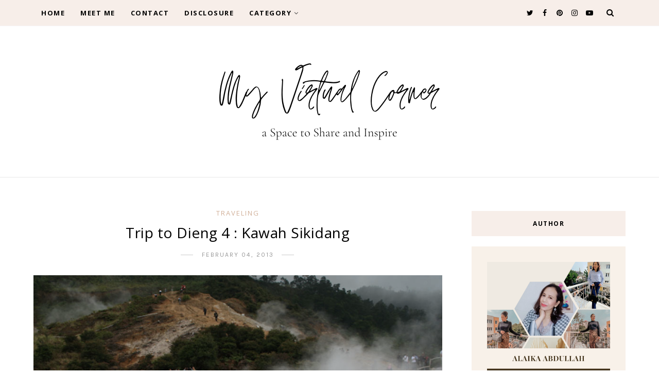

--- FILE ---
content_type: text/html; charset=UTF-8
request_url: https://www.alaikaabdullah.com/search?updated-max=2013-02-05T16:14:00%2B07:00&max-results=13
body_size: 81439
content:
<!DOCTYPE html>
<html dir='ltr' xmlns='http://www.w3.org/1999/xhtml' xmlns:b='http://www.google.com/2005/gml/b' xmlns:data='http://www.google.com/2005/gml/data' xmlns:expr='http://www.google.com/2005/gml/expr' xmlns:og='https://ogp.me/ns#'>
<head>
<link href='https://www.blogger.com/static/v1/widgets/335934321-css_bundle_v2.css' rel='stylesheet' type='text/css'/>
<!-- Google tag (gtag.js) -->
<script async='async' src='https://www.googletagmanager.com/gtag/js?id=G-RKLHXPHVPL'></script>
<script>
  window.dataLayer = window.dataLayer || [];
  function gtag(){dataLayer.push(arguments);}
  gtag('js', new Date());

  gtag('config', 'G-RKLHXPHVPL');
</script>
<!--[if lt IE 9]> <script src="https://html5shiv.googlecode.com/svn/trunk/html5.js"> </script> <![endif]-->
<meta content='text/html;charset=UTF-8' http-equiv='Content-Type'/>
<meta content='IE=edge,chrome=1' http-equiv='X-UA-Compatible'/>
<link href='https://fonts.googleapis.com/css?family=Open+Sans:300,400,700' rel='stylesheet' type='text/css'/>
<link href='https://fonts.googleapis.com/css?family=Karla:400,700' rel='stylesheet'/>
<link href='//cdn.jsdelivr.net/jquery.slick/1.4.1/slick-theme.css' rel='stylesheet' type='text/css'/>
<meta content='text/html; charset=UTF-8' http-equiv='Content-Type'/>
<meta content='blogger' name='generator'/>
<link href='https://www.alaikaabdullah.com/favicon.ico' rel='icon' type='image/x-icon'/>
<link href='https://www.alaikaabdullah.com/search?updated-max=2013-02-05T01:14:00-08:00&max-results=13' rel='canonical'/>
<link rel="alternate" type="application/atom+xml" title="My Virtual Corner - Atom" href="https://www.alaikaabdullah.com/feeds/posts/default" />
<link rel="alternate" type="application/rss+xml" title="My Virtual Corner - RSS" href="https://www.alaikaabdullah.com/feeds/posts/default?alt=rss" />
<link rel="service.post" type="application/atom+xml" title="My Virtual Corner - Atom" href="https://www.blogger.com/feeds/4725434628645046622/posts/default" />
<link rel="me" href="https://www.blogger.com/profile/00046131787985864541" />
<!--Can't find substitution for tag [blog.ieCssRetrofitLinks]-->
<meta content='Sebuah sudut maya sebagai tempat untuk saling berbagi dan menginspirasi.' name='description'/>
<meta content='https://www.alaikaabdullah.com/search?updated-max=2013-02-05T01:14:00-08:00&max-results=13' property='og:url'/>
<meta content='My Virtual Corner' property='og:title'/>
<meta content='Sebuah sudut maya sebagai tempat untuk saling berbagi dan menginspirasi.' property='og:description'/>
<!-- SEO Meta Tag -->
<meta charset='utf-8'/>
<meta content='width=device-width, initial-scale=1, maximum-scale=1' name='viewport'/>
<meta content='text/html; charset=UTF-8' http-equiv='Content-Type'/>
<meta content='blogger' name='generator'/>
<link href='https://www.alaikaabdullah.com/favicon.ico' rel='icon' type='image/x-icon'/>
<link href='https://www.alaikaabdullah.com/search?updated-max=2013-02-05T01:14:00-08:00&max-results=13' rel='canonical'/>
<link rel="alternate" type="application/atom+xml" title="My Virtual Corner - Atom" href="https://www.alaikaabdullah.com/feeds/posts/default" />
<link rel="alternate" type="application/rss+xml" title="My Virtual Corner - RSS" href="https://www.alaikaabdullah.com/feeds/posts/default?alt=rss" />
<link rel="service.post" type="application/atom+xml" title="My Virtual Corner - Atom" href="https://www.blogger.com/feeds/4725434628645046622/posts/default" />
<link rel="me" href="https://www.blogger.com/profile/00046131787985864541" />
<!--Can't find substitution for tag [blog.ieCssRetrofitLinks]-->
<meta content='Sebuah sudut maya sebagai tempat untuk saling berbagi dan menginspirasi.' name='description'/>
<meta content='https://www.alaikaabdullah.com/search?updated-max=2013-02-05T01:14:00-08:00&max-results=13' property='og:url'/>
<meta content='My Virtual Corner' property='og:title'/>
<meta content='Sebuah sudut maya sebagai tempat untuk saling berbagi dan menginspirasi.' property='og:description'/>
<meta content='blogger' name='generator'/>
<meta content='My Virtual Corner' property='og:title'/>
<meta content='blog' property='og:type'/>
<meta content='Sebuah sudut maya sebagai tempat untuk saling berbagi dan menginspirasi.' name='description'/>
<meta content='Sebuah sudut maya sebagai tempat untuk saling berbagi dan menginspirasi.' property='og:description'/>
<meta content='https://www.alaikaabdullah.com/search?updated-max=2013-02-05T01:14:00-08:00&max-results=13' property='og:url'/>
<meta content='https://blogger.googleusercontent.com/img/b/R29vZ2xl/AVvXsEgVERzX-tUnq1BN1s2ODZMa_t6-l8xJpUvrl24xVWTUgsaQ0C3HU0Zzrj4L9QYsZ9w-gwb47lLvaWyi6NIXfSi-tfGSgvZCY7nV3YqN6IY7PHBxPsXXdfuE0oWvCT88DNv8D4EQ-5CKmIs/s1600/Odd-Themes-Logo.png' property='og:image'/>
<meta content='300' property='og:image:width'/>
<meta content='200' property='og:image:height'/>
<meta content='facebook admins' property='fb:admins'/>
<meta content='facebook app id' property='fb:app_id'/>
<meta content='en_US' property='og:locale'/>
<meta content='en_GB' property='og:locale:alternate'/>
<meta content='hi_IN' property='og:locale:alternate'/>
<!-- SEO Title Tag -->
<title>
My Virtual Corner
          - All Post
        </title>
<link href='//maxcdn.bootstrapcdn.com/font-awesome/4.7.0/css/font-awesome.min.css' rel='stylesheet'/>
<link href='https://www.blogger.com/static/v1/widgets/1535467126-widget_css_2_bundle.css' rel='stylesheet' type='text/css'/>

    <style type="text/css"><!-- /* 


<style type='text/css'>@font-face{font-family:'Open Sans';font-style:normal;font-weight:400;font-stretch:100%;font-display:swap;src:url(//fonts.gstatic.com/s/opensans/v44/memSYaGs126MiZpBA-UvWbX2vVnXBbObj2OVZyOOSr4dVJWUgsjZ0B4taVIUwaEQbjB_mQ.woff2)format('woff2');unicode-range:U+0460-052F,U+1C80-1C8A,U+20B4,U+2DE0-2DFF,U+A640-A69F,U+FE2E-FE2F;}@font-face{font-family:'Open Sans';font-style:normal;font-weight:400;font-stretch:100%;font-display:swap;src:url(//fonts.gstatic.com/s/opensans/v44/memSYaGs126MiZpBA-UvWbX2vVnXBbObj2OVZyOOSr4dVJWUgsjZ0B4kaVIUwaEQbjB_mQ.woff2)format('woff2');unicode-range:U+0301,U+0400-045F,U+0490-0491,U+04B0-04B1,U+2116;}@font-face{font-family:'Open Sans';font-style:normal;font-weight:400;font-stretch:100%;font-display:swap;src:url(//fonts.gstatic.com/s/opensans/v44/memSYaGs126MiZpBA-UvWbX2vVnXBbObj2OVZyOOSr4dVJWUgsjZ0B4saVIUwaEQbjB_mQ.woff2)format('woff2');unicode-range:U+1F00-1FFF;}@font-face{font-family:'Open Sans';font-style:normal;font-weight:400;font-stretch:100%;font-display:swap;src:url(//fonts.gstatic.com/s/opensans/v44/memSYaGs126MiZpBA-UvWbX2vVnXBbObj2OVZyOOSr4dVJWUgsjZ0B4jaVIUwaEQbjB_mQ.woff2)format('woff2');unicode-range:U+0370-0377,U+037A-037F,U+0384-038A,U+038C,U+038E-03A1,U+03A3-03FF;}@font-face{font-family:'Open Sans';font-style:normal;font-weight:400;font-stretch:100%;font-display:swap;src:url(//fonts.gstatic.com/s/opensans/v44/memSYaGs126MiZpBA-UvWbX2vVnXBbObj2OVZyOOSr4dVJWUgsjZ0B4iaVIUwaEQbjB_mQ.woff2)format('woff2');unicode-range:U+0307-0308,U+0590-05FF,U+200C-2010,U+20AA,U+25CC,U+FB1D-FB4F;}@font-face{font-family:'Open Sans';font-style:normal;font-weight:400;font-stretch:100%;font-display:swap;src:url(//fonts.gstatic.com/s/opensans/v44/memSYaGs126MiZpBA-UvWbX2vVnXBbObj2OVZyOOSr4dVJWUgsjZ0B5caVIUwaEQbjB_mQ.woff2)format('woff2');unicode-range:U+0302-0303,U+0305,U+0307-0308,U+0310,U+0312,U+0315,U+031A,U+0326-0327,U+032C,U+032F-0330,U+0332-0333,U+0338,U+033A,U+0346,U+034D,U+0391-03A1,U+03A3-03A9,U+03B1-03C9,U+03D1,U+03D5-03D6,U+03F0-03F1,U+03F4-03F5,U+2016-2017,U+2034-2038,U+203C,U+2040,U+2043,U+2047,U+2050,U+2057,U+205F,U+2070-2071,U+2074-208E,U+2090-209C,U+20D0-20DC,U+20E1,U+20E5-20EF,U+2100-2112,U+2114-2115,U+2117-2121,U+2123-214F,U+2190,U+2192,U+2194-21AE,U+21B0-21E5,U+21F1-21F2,U+21F4-2211,U+2213-2214,U+2216-22FF,U+2308-230B,U+2310,U+2319,U+231C-2321,U+2336-237A,U+237C,U+2395,U+239B-23B7,U+23D0,U+23DC-23E1,U+2474-2475,U+25AF,U+25B3,U+25B7,U+25BD,U+25C1,U+25CA,U+25CC,U+25FB,U+266D-266F,U+27C0-27FF,U+2900-2AFF,U+2B0E-2B11,U+2B30-2B4C,U+2BFE,U+3030,U+FF5B,U+FF5D,U+1D400-1D7FF,U+1EE00-1EEFF;}@font-face{font-family:'Open Sans';font-style:normal;font-weight:400;font-stretch:100%;font-display:swap;src:url(//fonts.gstatic.com/s/opensans/v44/memSYaGs126MiZpBA-UvWbX2vVnXBbObj2OVZyOOSr4dVJWUgsjZ0B5OaVIUwaEQbjB_mQ.woff2)format('woff2');unicode-range:U+0001-000C,U+000E-001F,U+007F-009F,U+20DD-20E0,U+20E2-20E4,U+2150-218F,U+2190,U+2192,U+2194-2199,U+21AF,U+21E6-21F0,U+21F3,U+2218-2219,U+2299,U+22C4-22C6,U+2300-243F,U+2440-244A,U+2460-24FF,U+25A0-27BF,U+2800-28FF,U+2921-2922,U+2981,U+29BF,U+29EB,U+2B00-2BFF,U+4DC0-4DFF,U+FFF9-FFFB,U+10140-1018E,U+10190-1019C,U+101A0,U+101D0-101FD,U+102E0-102FB,U+10E60-10E7E,U+1D2C0-1D2D3,U+1D2E0-1D37F,U+1F000-1F0FF,U+1F100-1F1AD,U+1F1E6-1F1FF,U+1F30D-1F30F,U+1F315,U+1F31C,U+1F31E,U+1F320-1F32C,U+1F336,U+1F378,U+1F37D,U+1F382,U+1F393-1F39F,U+1F3A7-1F3A8,U+1F3AC-1F3AF,U+1F3C2,U+1F3C4-1F3C6,U+1F3CA-1F3CE,U+1F3D4-1F3E0,U+1F3ED,U+1F3F1-1F3F3,U+1F3F5-1F3F7,U+1F408,U+1F415,U+1F41F,U+1F426,U+1F43F,U+1F441-1F442,U+1F444,U+1F446-1F449,U+1F44C-1F44E,U+1F453,U+1F46A,U+1F47D,U+1F4A3,U+1F4B0,U+1F4B3,U+1F4B9,U+1F4BB,U+1F4BF,U+1F4C8-1F4CB,U+1F4D6,U+1F4DA,U+1F4DF,U+1F4E3-1F4E6,U+1F4EA-1F4ED,U+1F4F7,U+1F4F9-1F4FB,U+1F4FD-1F4FE,U+1F503,U+1F507-1F50B,U+1F50D,U+1F512-1F513,U+1F53E-1F54A,U+1F54F-1F5FA,U+1F610,U+1F650-1F67F,U+1F687,U+1F68D,U+1F691,U+1F694,U+1F698,U+1F6AD,U+1F6B2,U+1F6B9-1F6BA,U+1F6BC,U+1F6C6-1F6CF,U+1F6D3-1F6D7,U+1F6E0-1F6EA,U+1F6F0-1F6F3,U+1F6F7-1F6FC,U+1F700-1F7FF,U+1F800-1F80B,U+1F810-1F847,U+1F850-1F859,U+1F860-1F887,U+1F890-1F8AD,U+1F8B0-1F8BB,U+1F8C0-1F8C1,U+1F900-1F90B,U+1F93B,U+1F946,U+1F984,U+1F996,U+1F9E9,U+1FA00-1FA6F,U+1FA70-1FA7C,U+1FA80-1FA89,U+1FA8F-1FAC6,U+1FACE-1FADC,U+1FADF-1FAE9,U+1FAF0-1FAF8,U+1FB00-1FBFF;}@font-face{font-family:'Open Sans';font-style:normal;font-weight:400;font-stretch:100%;font-display:swap;src:url(//fonts.gstatic.com/s/opensans/v44/memSYaGs126MiZpBA-UvWbX2vVnXBbObj2OVZyOOSr4dVJWUgsjZ0B4vaVIUwaEQbjB_mQ.woff2)format('woff2');unicode-range:U+0102-0103,U+0110-0111,U+0128-0129,U+0168-0169,U+01A0-01A1,U+01AF-01B0,U+0300-0301,U+0303-0304,U+0308-0309,U+0323,U+0329,U+1EA0-1EF9,U+20AB;}@font-face{font-family:'Open Sans';font-style:normal;font-weight:400;font-stretch:100%;font-display:swap;src:url(//fonts.gstatic.com/s/opensans/v44/memSYaGs126MiZpBA-UvWbX2vVnXBbObj2OVZyOOSr4dVJWUgsjZ0B4uaVIUwaEQbjB_mQ.woff2)format('woff2');unicode-range:U+0100-02BA,U+02BD-02C5,U+02C7-02CC,U+02CE-02D7,U+02DD-02FF,U+0304,U+0308,U+0329,U+1D00-1DBF,U+1E00-1E9F,U+1EF2-1EFF,U+2020,U+20A0-20AB,U+20AD-20C0,U+2113,U+2C60-2C7F,U+A720-A7FF;}@font-face{font-family:'Open Sans';font-style:normal;font-weight:400;font-stretch:100%;font-display:swap;src:url(//fonts.gstatic.com/s/opensans/v44/memSYaGs126MiZpBA-UvWbX2vVnXBbObj2OVZyOOSr4dVJWUgsjZ0B4gaVIUwaEQbjA.woff2)format('woff2');unicode-range:U+0000-00FF,U+0131,U+0152-0153,U+02BB-02BC,U+02C6,U+02DA,U+02DC,U+0304,U+0308,U+0329,U+2000-206F,U+20AC,U+2122,U+2191,U+2193,U+2212,U+2215,U+FEFF,U+FFFD;}</style>
<style id='template-skin-1' type='text/css'><!--
body#layout:before {
content: "This theme is a property of OddThemes.com";
border: 3px double #999;
padding: 10px;
position: relative;
top: -50px;
left:10%;
font-size: 18px;
color: #46b0dc;
letter-spacing: .5px;
}
body#layout #mywrapper {
width: 60%;
}
body#layout #footer div.column23{width:28%;float:left;}
body#layout #post-wrapper {
width: 60%;
float: left;
}
body#layout .header{padding:0;}
body#layout div#main {
width: 100%;
}
body#layout #sidebar-wrapper {
overflow: visible;
float: right;
}
body#layout ul#navigation {
display: none;
}
body#layout div.section{margin:0;padding:0;}
body#layout .topbar{margin-top:20px;    position: relative;}
body#layout .rapper{padding:0;}
body#layout .main-content-wrapper{margin-top:30px;}
body#layout div#Menubar, body#layout div.socialtop {
width: 49%;
}
--></style>
<style id='page-skin-1' type='text/css'><!--
/*
-----------------------------------------------
Blogger Template
Name:     Lavender Personal Blogger Template
Designer: Ceyron Louis
URL:      http://www.oddthemes.com
Version:  1.0
-----------------------------------------------
<Variable name="maincolor" description="Main Color" type="color" default="#d1b099"/>
<Variable name="backcolor" description="Background Color" type="color" default="#f7eee9"/>
<Group description="Post Title" selector=".post">
<Variable name="main.font" description="Main Font" type="font"
default="normal normal 28px 'Open Sans', sans-serif"/>
<Variable name="second.font" description="Secondary Font" type="font" default="normal normal 400 14px 'Karla', sans-serif"/>
</Group>
*/
html,body,div,span,applet,object,iframe,h1,h2,h3,h4,h5,h6,p,blockquote,pre,a,abbr,acronym,address,big,cite,code,del,dfn,em,img,ins,kbd,q,s,samp,small,strike,strong,sub,sup,tt,var,b,u,i,center,dl,dt,dd,ol,ul,li,fieldset,form,label,legend,table,caption,tbody,tfoot,thead,tr,th,td,article,aside,canvas,details,embed,figure,figcaption,footer,header,hgroup,menu,nav,output,ruby,section,summary,time,mark,audio,video{margin:0;padding:0;border:0;font-size:100%;font:inherit;vertical-align:baseline;}
/* HTML5 display-role reset for older browsers */
article,aside,details,figcaption,figure,footer,header,hgroup,menu,nav,section{display:block;}body{line-height:1;display:block;}*{margin:0;padding:0;}html{display:block;}ol,ul{list-style:none;}blockquote,q{quotes:none;}blockquote:before,blockquote:after,q:before,q:after{content:&#39;&#39;;content:none;}table{border-collapse:collapse;border-spacing:0;}
/* FRAMEWORK */
.navbar,.post-feeds,.feed-links{display:none;
}
.section,.widget{margin:0 0 0 0;padding:0 0px 0;
}
strong,b{font-weight:bold;
}
cite,em,i{font-style:italic;
}
a:link {color: #6a6359;text-decoration:none;outline:none;transition:all 0.25s;-moz-transition:all 0.25s;-webkit-transition:all 0.25s;
}
a:visited{color:#6a6359;text-decoration:none;
}
a:hover{text-decoration:none;
}
a img{border:none;border-width:0;outline:none;
}
sup,sub{vertical-align:baseline;position:relative;top:-.4em;font-size:86%;
}
sub{top:.4em;}small{font-size:86%;
}
kbd{font-size:80%;border:1px solid #999;padding:2px 5px;border-bottom-width:2px;border-radius:3px;
}
mark{background-color:#ffce00;color:black;
}
p,blockquote,pre,table,figure,hr,form,ol,ul,dl{margin:1.5em 0;
}
hr{height:1px;border:none;background-color:#666;
}
/* heading */
h1,h2,h3,h4,h5,h6{
font:normal normal 400 14px 'Karla', sans-serif;
font-weight:bold;line-height:normal;margin:0 0 0.6em;
}
h1{font-size:200%
}
h2{font-size:180%
}
h3{font-size:160%
}
h4{font-size:140%
}
h5{font-size:120%
}
h6{font-size:100%
}
/* list */
ol,ul,dl{margin:.5em 0em .5em 3em
}
ol{list-style:decimal outside
}
ul{list-style:disc outside
}
li{margin:.5em 0
}
dt{font-weight:bold
}
dd{margin:0 0 .5em 2em
}
/* form */
input,button,select,textarea{font:inherit;font-size:100%;line-height:normal;vertical-align:baseline;
}
textarea{display:block;-webkit-box-sizing:border-box;-moz-box-sizing:border-box;box-sizing:border-box;
}
/* code blockquote */
pre,code{font-family:&quot;Courier New&quot;,Courier,Monospace;color:inherit;
}
pre{white-space:pre;word-wrap:normal;overflow:auto;
}
.clearfix::after {
content: "";
clear: both;
display: table;
}
blockquote.tr_bq{font-style:italic;background: #eee;
padding: 15px;}
body#layout div#Top-Categories .widget {
width: 24%;
margin-right:  1%;
float: left;
}
body#layout div#Top-Categories:after {
content: "";
height:  0;
display:  block;
clear: both;
}
.post-body blockquote {
background: url(https://blogger.googleusercontent.com/img/b/R29vZ2xl/AVvXsEh-QvwdMjTCFw2rxZh_bEQnU-eGpD_fPTDw2Z9DYjd_hnA0aJFCltleCu3nwuzyJNinVJCB3l9coH221urY6C0-ntZWQTAMTSaRBTxDkR1jtyzOXTcyMGl43cjZN4oxH8XQsCDraw03FBON/s1600/quote.png) no-repeat scroll left 18px transparent;
font-family: Monaco,Georgia,&quot;
font-size: 100%;
font-style: italic;
line-height: 22px;
margin: 20px 0 30px 20px;
min-height: 60px;
padding: 0 0 0 60px;
}
/* table */
.post-body table[border=&quot;1&quot;] th, .post-body table[border=&quot;1&quot;] td, .post-body table[border=&quot;1&quot;] caption{border:1px solid;padding:.2em .5em;text-align:left;vertical-align:top;
}
.post-body table.tr-caption-container {border:1px solid #e5e5e5;
}
.post-body th{font-weight:bold;
}
.post-body table[border=&quot;1&quot;] caption{border:none;font-style:italic;
}
.post-body table{
}
.post-body td, .post-body th{vertical-align:top;text-align:left;font-size:13px;padding:3px 5px;border:1px solid #e5e5e5;
}
.post-body th{background:#f0f0f0;
}
.post-body table.tr-caption-container td {border:none;padding:8px;
}
.post-body table.tr-caption-container, .post-body table.tr-caption-container img, .post-body img {max-width:97%;height:auto;
}
.post-body td.tr-caption {color:#666;font-size:80%;padding:0px 8px 8px !important;
}
img {
max-width:100%;
height:auto;
border:0;
}
table {
max-width:100%;
}
body#layout #outer-wrapper, body#layout .post-container, body#layout .sidebar-container {
padding:0 0 0 0;
}
body#layout .panel {
float:left;
width:79px;
}
.clear {
clear:both;
}
.clear:after {
visibility:hidden;
display:block;
font-size:0;
content:" ";
clear:both;
height:0;
}
body {
background:#fff;
margin:0 0 0 0;
padding:0 0 0 0;
color:#333333;
font:normal normal 400 14px 'Karla', sans-serif;
font-size: 15px;
text-align:left;
}
/* outer-wrapper */
#outer-wrapper {
max-width:100%;
margin:0px auto;
overflow:hidden;
}
/* NAVIGATION MENU */
.header {
position: relative;
z-index: 300;
margin: 51px auto 0px;
padding: 40px 0;
text-align: center;
max-width: 1150px;
width: 100%;
}
.header h1.title,.header p.title {
font:normal normal 400 14px 'Karla', sans-serif;
font-size: 45px;
margin:0 0 0 0;
text-transform:uppercase;
}
.header .description {
color:#555555;
}
.header a {
color:#333333;
}
.header a:hover {
color:#999;
}
.header img {
display:block;
}
#nav {
font:normal normal 400 14px 'Karla', sans-serif;
font-size: 12px;
height: 85px;
line-height: 85px;
padding: 0 28px;
background:#646464;
}
i.fa.fa-home {
color:#646464;
}
/* CONTENT WRAPPER */
#content-wrapper {
background-color:transparent;
margin: 0 auto;
word-wrap:break-word;
max-width: 1150px;
width:100%;
z-index:300;
position:relative;
margin-top: 40px;
}
.separator a {
margin-left: 0!important;
margin-right: 0!important;
}
/* POST WRAPPER */
#post-wrapper {
float:left;
width:100%;
position:relative;
z-index:300;
}
.post-container {
padding:15px 0px 0 0;
}
.post {
background:#ffffff;
padding:0 0px 40px 0px;
}
.post-body {
color: #777777;
font:normal normal 400 14px 'Karla', sans-serif;
font-size: 15px;
line-height: 1.86em;
font-weight: 400;
}
.post-info {
background: transparent;
margin: 0 0 12px;
color: #666666;
font-size: 14px;
padding: 0px 0;
}
.post-info a {
display:inline-block;
color:#666666;
}
.time-info, .comment-info, .label-info, .review-info {
display:inline;
}
/* Page Navigation */
.pagenavi {
clear:both;
margin:-5px 0 10px;
text-align:center;
font-size:11px;
font-weight:bold;
text-transform:uppercase;
}
.pagenavi span,.pagenavi a {
margin-right: 3px;
display: inline-block;
color: #d1b099;
background-color: #fff;
padding: 11px 14px;
margin: 15px 3px 50px 0;
}
.pagenavi .current, .pagenavi .pages, .pagenavi a:hover {
background:#d1b099;
color: #fff;
}
.pagenavi .pages {
display:none;
}
/* SIDEBAR WRAPPER */
#sidebar-wrapper {
float: right;
width: 26%;
margin: 15px 0px 20px 0;
}
.sidebar-container {
margin: 0 auto;
}
.sidebar-container {
padding:0px 0;
}
.sidebar h2, .panel h2, .author-wrapper h2, #related-posts h2{
color: #000;
text-transform: uppercase;
margin: 10px 0 20px 0;
position: relative;
font:normal normal 28px 'Open Sans', sans-serif;
font-size: 15px;
line-height: 1.52em;
font-weight: 400;
}
#footer h2,div#footer5 h2 {
color: #fff;
text-transform: uppercase;
margin: 10px 0 20px 0;
position: relative;
font:normal normal 28px 'Open Sans', sans-serif;
font-size: 15px;
line-height: 1.52em;
font-weight: 600;
}
#sidebar h2 span,#sidebar-narrow h2 span {
background: #0088C2;
padding: 6px;
color: #fff;
z-index:300;
position:relative;
}
.sidebar .widget {
margin: 0 0 1px;
background: #fff;
margin-bottom: 50px;
}
.sidebar ul, .sidebar ol {
list-style-type:none;
margin:0 0 0 0;
padding:0 0 0 0;
}
.sidebar li {
margin:8px 0;
padding:0 0 0 0;
}
/* Author */
.author-wrapper{
background: #ffffff;
margin-bottom: 30px;
overflow: hidden;
position: relative;
margin-top:24px;
z-index: 0;
font-size:14px;
}
.author-wrapper .title h3 {
font-size: 28px;
margin: 0;
text-transform: uppercase;
position: relative;
padding: 0 0 10px 0;
font-weight: normal;
line-height: 145% !important;
color: #212121;
}
article .media {
margin: 25px 0;
}
.media {
overflow: hidden;
zoom: 1;
}
.about_img img {
border-radius: 200px 200px 200px 200px;
-moz-border-radius: 200px 200px 200px 200px;
-webkit-border-radius: 200px 200px 200px 200px;
position: relative;
width: 100px;
margin-bottom: 20px;
margin-right: 63px;
float: left;
}
.media p {
margin: 0 0 10px;
font-size: 14px;
}
.post-footer {
position: relative;
display: block;
margin: 30px 0 0;
}
.social span a:hover {
color: #d1b099;
}.social {
margin: 0 0 20px 0;
text-align: center;
}
div.social i {
font-size: 18px;
}
.social span a {
list-style: none;
text-align: center;
display: inline-block;
margin: 0 0 20px 5px;
color: #202020;
}
/* FOOTER */
body#layout #footer div.column {
width: 98%;
margin-right: 0 !important;
float:left;
}
body#layout #footer .column .widget {
float: left;
margin-bottom: 15px;
overflow: hidden;
}
#footer-wrapper {
background: none repeat scroll 0 0 #424242;
/* border-top: 1px solid #DDDDDD; */
color: #444444;
font: 11px Verdana,Geneva,sans-serif;
margin: 0 auto;
overflow: hidden;
padding: 30px;
position: relative;
z-index: 300;
}
#footer3 li a:hover {
background: #646464;
color:#fff;
}
#footer3 li{
margin: 5px 0;
padding: 0 0 0 0;
list-style:none;}
#footer3 li a {
/* background: #555555; */
color: #222;
display: inline-block;
float: left;
font-size: 11px!important;
line-height: 12px;
margin: 0 2px 2px 0;
padding: 12px 18px;
border: 1px solid #222;
}
*::-moz-selection {
background: none repeat scroll 0 0 #CD2122;
color: #FFFFFF;
text-shadow: none;
}
.flickr_badge_image {
float: left;
height: 55px;
margin: 5px;
width: 55px;
}
.flickr_badge_image a {
display: block;
}
.flickr_badge_image a img {
display: block;
width: 100%;
height: auto;
-webkit-transition: opacity 100ms linear;
-moz-transition: opacity 100ms linear;
-ms-transition: opacity 100ms linear;
-o-transition: opacity 100ms linear;
transition: opacity 100ms linear;
}
#footer-wrapper .widget h2 {
background-position: 0 50%;
background-repeat: repeat-x;
border-bottom: 2px solid #FFFFFF;
font:normal normal 28px 'Open Sans', sans-serif;
font-weight: 600;
font-size:20px;
margin: 0 0 3px;
overflow: hidden;
padding: 5px 0;
text-transform: uppercase;
}
#footer-wrapper .widget h2 span {
border-bottom: 2px solid #646464;
color: #FAFBFB;
font-family: sans-serif;
font-weight: bold;
padding-bottom: 5px;
position: absolute;
}
#footer .widget-area {
padding: 0 0 15px;
margin: 0 0 15px;
}
#footer div.column {
display: inline;
float: left;
width: 100%;
padding:0;
}
.pagenavi a {
color: #222;
font-weight:400;
margin: 0 5px;
}
#footer .column .widget {
width: 100%;
padding: 0px;
float: left;
line-height: 1.7;
overflow: hidden;
margin-bottom: 15px;
}
#footer .widget-area h2 {
color: #444;
text-align: center;
text-transform: uppercase;
}
#footer .widget-content {
color: #eee;
text-align: left;
margin-top:20px;
}
.widget-item-control {
float: right;
height: 20px;
margin-top: -20px;
position: relative;
z-index: 10;
}
/* CUSTOM WIDGET */
.widget ul {
line-height:1.4em;
}
/* Tab Menu */
.set, .panel {
margin: 0 0;
}
.tabs .panel {
padding:0 0;
}
.tabs-menu {
border-bottom:3px solid #E73138;
padding: 0 0;
margin:0 0;
}
.tabs-menu li {
font:normal normal 400 14px 'Karla', sans-serif;
font-weight:600;
font-size: 12px;
display: inline-block;
*display: inline;
zoom: 1;
margin: 0 3px 0 0;
padding:10px;
background:#fff;
border:1px solid #e5e5e5;
border-bottom:none !important;
color:#333333;
cursor:pointer;
position:relative;
}
.tabs-menu .active-tab {
background:#E73138;
border:1px solid #E73138;
border-bottom:none !important;
color:#fff;
}
.tabs-content {
padding:10px 0;
}
.tabs-content .widget li {
float:none !important;
margin:5px 0;
}
.tabs-content .widget ul {
overflow:visible;
}
/* label
.label-size-1,.label-size-2,.label-size-3,.label-size-4,.label-size-5 {
font-size:100%;
filter:alpha(100);
opacity:10
}
.cloud-label-widget-content{
text-align:left
}
.label-size {
background:#E73037;
display:block;
float:left;
margin:0 3px 3px 0;
color:#ffffff;
font-size:11px;
text-transform:uppercase;
}
.label-size a,.label-size span{
display:inline-block;
color:#ffffff !important;
padding:6px 8px;
font-weight:bold;
}
.label-size:hover {
background:#333333;
}
.label-count {
white-space:nowrap;
padding-right:3px;
margin-left:-3px;
background:#333333;
color:#fff !important;
}
.label-size {
line-height:1.2
}*/
/* Custom CSS for Blogger Popular Post Widget */
.PopularPosts ul,
.PopularPosts li,
.PopularPosts li img,
.PopularPosts li a,
.PopularPosts li a img {
margin:0 0;
padding:0 0;
list-style:none;
border:none;
background:none;
outline:none;
}
.PopularPosts ul {
margin:.5em 0;
list-style:none;
color:black;
counter-reset:num;
}
.PopularPosts ul li img {
display: block;
margin: 0 .5em 0 0;
width: 72px;
float: left;
height: 72px;
object-fit: cover;
}
.PopularPosts ul li {
counter-increment:num;
position:relative;
}
/* Set color and level */
.PopularPosts ul li {margin-right:1% !important}
.PopularPosts .item-thumbnail {
margin:0 0 0 0;
}
.PopularPosts .item-snippet {
color: #777777;
font:normal normal 400 14px 'Karla', sans-serif;
font-size: 14px;
line-height: 1.5em;
}
.profile-img{
display:inline;
opaciry:10;
margin:0 6px 3px 0;
}
/* back to top */
#back-to-top {
background:#353738;
color:#ffffff;
padding:8px 10px;
font-size:24px;
}
.back-to-top {
position:fixed !important;
position:absolute;
bottom:20px;
right:20px;
z-index:999;
}
/* ==== Related Post Widget Start ==== */
#related-posts{
width:auto;
}
.large-12 {
width: 100%;
}
.related_title {
font-size: 14px;
margin-top: 10px;
margin-bottom: 5px;
}
.related_title:hover{
color:#222;
margin-top: 10px;
margin-bottom: 5px;
}
h2.fword {
font:normal normal 400 14px 'Karla', sans-serif;
margin-bottom: 30px;
font: normal normal 18px Oswald;
text-transform: uppercase;
font-size: 12px;
color: #999999;
margin-bottom: 5px;
margin: 7px 0 25px;
}
.fword {
}
.fwstyle {
font:normal normal 400 14px 'Karla', sans-serif;
display: inline-block;
padding: 0 10px;
line-height:1.5;
margin-right:5px;
border-top: 1px solid #999999;
font-size: 12px;
}
.comments .comments-content .user{font-weight:400}
#related-posts .related_img {
padding: 0px;
width: 100%;
height: 250px;
margin-right: 1px;
object-fit: cover;
}
#related-posts .related_img:hover{
opacity:.7;
filter:alpha(opacity=70);
-moz-opacity:.7;
-khtml-opacity:.7;
}
/* error and search */
.status-msg-wrap {
font:normal normal 400 14px 'Karla', sans-serif;
font-size: 100%;
/* font-weight: bold; */
width: 100%;
margin: 10px auto 50px;
}
.status-msg-body {
padding:20px 2%;
}
.status-msg-border {
border:1px solid #e5e5e5;
opacity:10;
width:auto;
}
.status-msg-bg {
background-color:#ffffff;
}
.status-msg-hidden {
padding:20px 2%;
}
#ArchiveList ul li:before {
content:"" !important;
padding-right:0px !important;
}
/*-------sidebar----------------*/
div#main {
width: 100%;
}
div#mywrapper {
float: left;
width: 69%;
}
#navtop ul ul li:hover .fa{color:#d1b099;}
li .fa {
font-size: 13px;
color: #444;
padding: 0 0 0 5px;
}
.fa-angle-down{
font-size: 13px;
color: #444;
padding: 10px 5px;
}
.topmenu1 .fa-angle-right{
font-size: 13px;
color: #444;
padding: 0px 5px!important;
}
.selected .fa {
color: #777;
}
.PopularPosts img
{
transform: scale(1.1);
-ms-transform: scale(1.1);
-webkit-transform: scale(1.1);
transition: .5s;
-webkit-transition: .5s;
}
.PopularPosts .item-title{
font:normal normal 400 14px 'Karla', sans-serif;
padding-bottom: 1.2em;
padding-top: 10px;
padding-left:85px;
margin-top:10px;
color: #000000;
font-size: 14px;
font-weight: 400;}
.tagcloud a {
background: #e4e4e4;
color: #888;
display: block;
float: left;
font-size: 14px!important;
line-height: 12px;
margin: 0 2px 2px 0;
padding: 12px 17px;
}
.tagcloud a:link {
color: #888;
}
.tagcloud a:hover {
background: #0088C2;
color: #fff;
}
.tagcloud1 a {
background: #555555;
color: #888;
display: block;
float: left;
font-size: 14px!important;
line-height: 12px;
margin: 0 2px 2px 0;
padding: 12px 17px;
}
.tagcloud1 a:link {
color: #888;
}
.tagcloud1 a:hover {
background: #0088C2;
color: #fff;
}
.showpageArea a {
clear:both;
margin:-5px 0 10px;
text-align:center;
font-size:11px;
font-weight:bold;
text-transform:uppercase;
}
.showpageNum a {
padding:6px 10px;
margin-right:3px;
display:inline-block;
color:#333333;
background-color:#ffffff;
border: 1px solid #dddddd;
}
.showpageNum a:hover {
border: 1px solid #aaaaaa;
}
.showpagePoint {
padding:6px 10px;
margin-right:3px;
display:inline-block;
color:#333333;
background-color:#ffffff;
border: 1px solid #aaaaaa;
}
.showpageOf {
display:none;
}
.showpage a {
padding:6px 10px;
margin-right:3px;
display:inline-block;
color:#333333;
background-color:#ffffff;
}
.showpageNum a:link,.showpage a:link {
text-decoration:none;
color:#666;
}
.button {
text-align: center;
width: 100%;
margin: 10px 0;
padding: 0;
font-size: 14px;
font-family: 'Tahoma', Geneva, Sans-serif;
color: #fff;
margin-left: 0em !important;
}
.button ul {
margin: 0;
padding: 0;
}
.button li {
display: inline-block;
margin: 10px 0;
padding: 0;
}
#Attribution1 {
height:0px;
visibility:hidden;
display:none
}
.author-avatar img{float:left;margin:0 10px 5px 0;border:50%;}
#author-box h3 {
padding-bottom: 5px;
border-bottom: 4px solid #333;
font-size: 18px;
font-family: Oswald,arial,Georgia,serif;
}
/*---Flicker Image Gallery-----*/
.flickr_plugin {
width: 100%;
}
.flickr_badge_image {
float: left;
height: 80px;
margin: 10px 5px 0px 5px;
width: 80px;
}
.flickr_badge_image a {
display: block;
}
.flickr_badge_image a img {
display: block;
width: 100%;
height: auto;
-webkit-transition: opacity 100ms linear;
-moz-transition: opacity 100ms linear;
-ms-transition: opacity 100ms linear;
-o-transition: opacity 100ms linear;
transition: opacity 100ms linear;
}
.flickr_badge_image a img:hover {
opacity: .5;
}
div#act {
display: none;
}
#container{
width: 1170px;
margin:0 auto;
}
.vcard span {
color: #646464;
}
a.timestamp-link {
color: #646464;
}
span.comment-info a {
color: #aaaaaa;
}
span.comment-info l,span.time-info l {
padding-left: 8px;
margin-right: 6px;
margin-left: -5px;
}
#nav.fixed-nav{
position: fixed;
top: 0;
left: 0;
width: 100% !important;
z-index: 999;
padding: 0;
}
p#back-top {
background: #fff;
padding: 10px 11px 11px;
color: #222;
border-radius: 3px;
}
p#back-top .fa {
color: #222;
}
/*----------//// AUTHORS ARCHIVE \\\\-------------*/
h1.small {
font-size: 90px;
}
h2.white {
color: #fff;
}
h3 {
font-size: 30px;
text-transform: uppercase;
font-weight: 600;
color: #434343;
}
h3.white {
color: #fff;
}
h4 {
font:normal normal 400 14px 'Karla', sans-serif;
font-size: 12px;
font-weight: 600;
text-transform: uppercase;
}
h5 {
font:normal normal 400 14px 'Karla', sans-serif;
font-size: 24px;
font-weight: 600;
text-transform: uppercase;
color: #fff;
}
p {
font:normal normal 400 14px 'Karla', sans-serif;
font-size: 16px;
font-weight: 400;
line-height: 23px;
color: #515151;
}
p.white {
color: #f9f9f9;
}
#navtop{display:block;height:auto;position:relative;}
#navtop ul{display:inline-block;font-size:0;position:relative;z-index:9999;background:inherit}
#navtop ul a{
display: block;
margin:0 15px;
color: #000;letter-spacing: 1.5px;
text-transform:uppercase;
transform: translateY(0px);
-webkit-transform: translateY(0px);
font:normal normal 28px 'Open Sans', sans-serif;font-size: 13px;font-weight:700;
transition: all 150ms ease-in-out;
-webkit-transition: all 150ms ease-in-out;
line-height: 50px;
}
#navtop ul li{position:relative;margin:0;padding:0;position:relative;display:inline-block;font-size:16px}
#navtop ul li.current-menu-item a{color:#fff}
#navtop ul a:hover{color:#000;filter: alpha(opacity=100);
transform: translateY(0px);
-webkit-transform: translateY(0px);}
#navtop ul ul{background:#fff;border:1px solid #f7f7f7;display:none;position:absolute;top:100%;left:0;padding:0;transform: translateY(-10px);
-webkit-transform: translateY(-10px);
transition: transform 250ms, opacity 200ms;
-webkit-transition: -webkit-transform 250ms, opacity 200ms;}#navtop ul ul li:last-child {
border-bottom: none;
}
#navtop ul ul li{float:none;width:200px;
border-bottom: 1px solid #f7f7f7;}
#navtop ul ul a{line-height:120%;padding:10px 15px;color:#444;  border-top: 1px solid #3C3C3C;}
#navtop ul ul ul{top:0;left:100%}
#navtop ul li:hover > ul{display:block;filter: alpha(opacity=100);
transform: translateY(0px);
-webkit-transform: translateY(0px);line-height:0;}
#navtop ul li.current-menu-item a{
background: #181818;
}
#navtop ul a:hover{
color:#d1b099;
}
#navtop ul ul li:hover > a{
color:#d1b099;
}
#navtop ul ul a:first-child{border:none;}
.FollowByEmail .follow-by-email-inner {
position: relative;
margin-top:10px;
}
.follow-by-email-inner:before {
content: &quot;Enter Your Email and Join Our Email Subscriber List, Its Spam Free Secuer Email System&quot;;
font-size: 13px;
}
.button:hover,a.button:hover,#main-content input[type=&quot;submit&quot;]:hover{background:#444!important;text-decoration:none!important}
.FollowByEmail .follow-by-email-inner .follow-by-email-address {
margin-bottom:0;
box-shadow: 0 0px 16px 0 rgba(0,0,0,.036);
-o-box-shadow: 0 0px 16px 0 rgba(0,0,0,.036);
-webkit-box-shadow: 0 0px 16px 0 rgba(0,0,0,.036);
-moz-box-shadow: 0 0px 16px 0 rgba(0,0,0,.036);
border: 1px solid #e5e5e5;
border-radius: 0;
-o-border-radius: 0;
-moz-border-radius: 0;
-webkit-border-radius: 0;
font-size: 11px;
height: 30px;
padding-left: 10px;
width: 92%;
letter-spacing: .5px;
}
.FollowByEmail .follow-by-email-inner .follow-by-email-submit {
background: #d1b099;
border: 0 none;
border-radius: 0;
-o-border-radius: 0;
-moz-border-radius: 0;
-webkit-border-radius: 0;
color: #FFF;
cursor: pointer;
font-size: 13px;
height: 35px;
margin: 5px 0px;
width: 70px;
z-index: 0;
}
.follow-by-email-inner form td {
width: 100%;
display: block;
}
.follow-by-email-inner form, .follow-by-email-inner table, .follow-by-email-inner {
margin: 0;
margin-top: 0!important;
}
#footer1{
line-height:30px;padding:25px
0 10px 0;background-color:#000;
position:relative;
z-index:300;
}
#footer1
p{font-size:12px;float:left;line-height:30px;text-align:justify;}#footer1 .go-top{float:right;margin-left:20px;padding-left:20px;border-left:1px solid rgba(0,0,0,0.1)}#footer1 .go-top
a{display:block;width:30px;height:30px;color:#fff;font-size:14px;text-align:center;border-radius:2px;background-color:#646464;transition:background-color 0.2s ease-in-out;-moz-transition:background-color 0.2s ease-in-out;-webkit-transition:background-color 0.2s ease-in-out;-o-transition:background-color 0.2s ease-in-out}#footer1 .go-top a:hover{background-color:#444}#footer1 .go-top a
i{line-height:30px}#footer1 .social-icons{text-align:center;float:right}#footer1 .social-icons
a{display:inline-block;color:#ccc;font-size:14px;border-radius:2px;margin-left:15px}#footer1 .social-icons a:hover{color:#646464}.toggle-item{margin-bottom:15px}.toggle-item .panel-title{margin-bottom:10px}.toggle-item .panel-title
a{display:block;color:#888;height:42px;line-height:42px;position:relative;font-size:13px;padding:0
20px;border-radius:2px;overflow:hidden;background-color:#f8f8f8;letter-spacing:1px;text-transform:uppercase}.toggle-item .panel-title a:after{content:&quot;&quot;;position:absolute;left:0;top:0;height:100%;width:3px;background-color:#646464}.toggle-item .panel-title a.collapsed:after{background-color:#ddd}.toggle-item .panel-title a
i{position:absolute;right:0;top:0;color:#fff;width:42px;height:42px;font-size:14px;text-align:center;line-height:42px;background-color:#646464;transition:background-color 0.2s ease-in-out;-moz-transition:background-color 0.2s ease-in-out;-webkit-transition:background-color 0.2s ease-in-out;-o-transition:background-color 0.2s ease-in-out}
.thumbnail {
position: relative;
display: block;
padding: 0px;
line-height: 20px;
border: 0px solid #ddd;
-webkit-border-radius: 0px;
-moz-border-radius: 0px;
border-radius: 0px;
-webkit-box-shadow: 0 0px 0px rgba(0, 0, 0, 0.055);
-moz-box-shadow: 0 0px 0px rgba(0, 0, 0, 0.055);
box-shadow: 0 0px 0px rgba(0, 0, 0, 0.055);
-webkit-transition: all 0.2s ease-in-out;
-moz-transition: all 0.2s ease-in-out;
-o-transition: all 0.2s ease-in-out;
transition: all 0.2s ease-in-out;
}
select,textarea,input[type="text"],input[type="password"],input[type="datetime"],input[type="datetime-local"],input[type="date"],input[type="month"],input[type="time"],input[type="week"],input[type="number"],input[type="email"],input[type="url"],input[type="search"],input[type="tel"],input[type="color"],.uneditable-input{display:inline-block;height:20px;padding:4px 6px;margin-bottom:10px;font-size:14px;line-height:20px;color:#555;-webkit-border-radius:4px;-moz-border-radius:4px;border-radius:4px;vertical-align:middle}
input,textarea,.uneditable-input{width:206px}
textarea{height:auto}
textarea,input[type="text"],input[type="password"],input[type="datetime"],input[type="datetime-local"],input[type="date"],input[type="month"],input[type="time"],input[type="week"],input[type="number"],input[type="email"],input[type="url"],input[type="search"],input[type="tel"],input[type="color"],.uneditable-input{background-color:#fff;border:1px solid #ccc;-webkit-transition:border linear .2s,box-shadow linear .2s;-moz-transition:border linear .2s,box-shadow linear .2s;-o-transition:border linear .2s,box-shadow linear .2s;transition:border linear .2s,box-shadow linear .2s}
textarea:focus,input[type="text"]:focus,input[type="password"]:focus,input[type="datetime"]:focus,input[type="datetime-local"]:focus,input[type="date"]:focus,input[type="month"]:focus,input[type="time"]:focus,input[type="week"]:focus,input[type="number"]:focus,input[type="email"]:focus,input[type="url"]:focus,input[type="search"]:focus,input[type="tel"]:focus,input[type="color"]:focus,.uneditable-input:focus{border-color:rgba(82,168,236,0.8);outline:0;outline:thin dotted \9;-webkit-box-shadow:inset 0 1px 1px rgba(0,0,0,.075),0 0 8px rgba(82,168,236,.6);-moz-box-shadow:inset 0 1px 1px rgba(0,0,0,.075),0 0 8px rgba(82,168,236,.6);box-shadow:inset 0 1px 1px rgba(0,0,0,.075),0 0 8px rgba(82,168,236,.6)}
input[type="radio"],input[type="checkbox"]{margin:4px 0 0;*margin-top:0;margin-top:1px \9;line-height:normal}
input[type="file"],input[type="image"],input[type="submit"],input[type="reset"],input[type="button"],input[type="radio"],input[type="checkbox"]{width:auto}
select,input[type="file"]{height:30px;*margin-top:4px;line-height:30px}
select{width:220px;border:1px solid #ccc;background-color:#fff}
select[multiple],select[size]{height:auto}
select:focus,input[type="file"]:focus,input[type="radio"]:focus,input[type="checkbox"]:focus{outline:thin dotted #333;outline:5px auto -webkit-focus-ring-color;outline-offset:-2px}
.uneditable-input,.uneditable-textarea{color:#999;background-color:#fcfcfc;border-color:#ccc;-webkit-box-shadow:inset 0 1px 2px rgba(0,0,0,0.025);-moz-box-shadow:inset 0 1px 2px rgba(0,0,0,0.025);box-shadow:inset 0 1px 2px rgba(0,0,0,0.025);cursor:not-allowed}
/* Post social share */
.post_social_share {
display: block;
padding: 0px 0 40px;
/* text-align: center; */
margin-bottom: 30px;
}
ul.mbt-pager {
padding: 20px;
}
.odd-pager{  background: #F5F5F5;
display:block;
border-top: 2px solid #eeeeee;margin-top: 50px;}
.mbt-pager {  margin-bottom: 10px;   overflow:hidden; padding:0px;}
.mbt-pager li.next { float: right; padding:0px; background:none; margin:0px;}
.mbt-pager li.next a { padding-left: 24px; }
.mbt-pager li.previous { margin:0px -2px 0px 0px; float: left;padding:0px; background:none;
}
.mbt-pager li.previous a { padding-right: 24px;  }
.mbt-pager li.next:hover, .mbt-pager li.previous:hover  {color:#333333; }
.mbt-pager li { width: 50%; display: inline; float: left; text-align: center; }
.mbt-pager li a { position: relative;
/* min-height: 77px; */
display: block;
/* padding: 15px 46px 15px; */
outline: none;
text-decoration: none;
}
.mbt-pager li i { color: #000; font-size: 12px; }
.mbt-pager li a strong {font:normal normal 400 14px 'Karla', sans-serif; display: block; font-size: 16px; color: #000; letter-spacing: 0.5px; font-weight:400; }
.mbt-pager li a span {display:block;  color: #666;  font:normal normal 28px 'Open Sans', sans-serif; margin:0px;font-size: 15px;}
.mbt-pager li a:hover strong {
color: #d1b099;
}
.mbt-pager li a:hover span {
color: #d1b099;
}
ul.mbt-pager img {
width: 110px;
height: 110px;
object-fit: cover;
}
.mbt-pager .previous a span{text-align:left;}
.mbt-pager .next a span{text-align:right;}
.mbt-pager .previous div {
display: block;
padding-left: 130px;
}
.mbt-pager .next div {
display: block;
padding-right: 130px;
}
.post_social_share h3 {
font:normal normal 400 14px 'Karla', sans-serif;
display: block;
font-size: 14px;
line-height: 65px;
font-weight: 400;
text-transform: capitalize;
margin-bottom: 0;
letter-spacing: 1px;
float: left;
}
.post_social_share a {
width: 20px;
font-size: 14px;
margin: 16px 5px;
line-height: 38px;
text-align: center;
display: inline-block;
}
.post_social_share a:hover {
-webkit-transition:border-color .2s;
-moz-transition:border-color .2s;
transition:border-color .2s
}
.post_social_share a:hover {
color:#d1b099;
}
.date-outer:first-child .post-outer:first-child h2.entry-title:before {
content: "\f0da";
font-family: FontAwesome;
color: #d1b099;
margin-right: 10px;
}
.authorbox img {
width: 150px;
height: 150px;
border-radius: 100%;
border: 5px solid #f1f1f1;
object-fit:cover;
border-left: 5px solid #d1b099;
}
.authorbox {
text-align: center;padding-bottom: 25px;
}
.widget-content {
font:normal normal 400 14px 'Karla', sans-serif;
margin-top:10px;
}
.sb-search {
float:right;
top: 0;
right: 0;
-webkit-transition: width 0.3s;
-moz-transition: width 0.3s;
transition: width 0.3s;
overflow: hidden;
-webkit-backface-visibility: hidden;}
.sb-search-input {
position: absolute;
top: 0;
right: 0;
border: none;
outline: none;
background: #fff;
width: 100%;
height: 60px;
margin: 0;
z-index: 10;
padding: 20px 65px 20px 20px;
font-family: inherit;
font-size: 20px;
color: #2c3e50;
}
input[type="search"].sb-search-input {
-webkit-appearance: none;
padding:1px 5px;
-webkit-border-radius: 0;
height: 22px;
font-size:13px;
font-weight:400;
margin-top: 8px;
margin-bottom:8px;
border-left: none;
border-top: none;
}
.sb-search-input::-webkit-input-placeholder {
color: #999;
}
.sb-search-input:-moz-placeholder {
color: #999;
}
.sb-search-input::-moz-placeholder {
color: #999;
}
.sb-search-input:-ms-input-placeholder {
color: #999;
}
.sb-icon-search,
.sb-search-submit  {
width: 60px!important;
display: block;
position: absolute;
right: 0;
top: 0;
padding: 0;
margin: 0;
line-height: 49px;
text-align: center;
cursor: pointer;
}
.sb-search-submit {
-ms-filter: "progid:DXImageTransform.Microsoft.Alpha(Opacity=0)"; /* IE 8 */
filter: alpha(opacity=0); /* IE 5-7 */
opacity: 1;
border: none;
outline: none;
z-index: -1;
}
.sb-icon-search {
color: #000;
z-index: 99;
font-size: 15px;
font-family: 'fontAwesome';
speak: none;
font-style: normal;
font-weight: normal;
font-variant: normal;
text-transform: none;
-webkit-font-smoothing: antialiased;
}
.iconopen:before {
content: "\f00d";
}
.sb-icon-search:before {
content: "\f002";
}
.sb-search.sb-search-open .sb-icon-search{
background: #000;
z-index: 99999;
}
.no-js .sb-search .sb-icon-search {
background: #000;
color: #696969;
z-index: 11;
}
.sb-search.sb-search-open .sb-search-submit,
.no-js .sb-search .sb-search-submit {
z-index: 90;
}
input[type="search"]:focus{border:none;-webkit-box-shadow: none;
-moz-box-shadow: none;
box-shadow: none;}
.labelhome {
font:normal normal 400 14px 'Karla', sans-serif;
text-align: center;
width: 100%;
color: #a5a5a5;
font-weight: 500;
font-size: 14px;
}
.labelhome a {
font:normal normal 28px 'Open Sans', sans-serif;
color: #d1b099;
z-index: 999;
position: relative;
background: #fff;
padding: 5px 10px;
font-weight: 400;
font-size: 13px;
letter-spacing: 2px;
display: inline-block;
text-transform: uppercase;
margin: 0 3px 3px;
}
.labelhome1 {
font:normal normal 400 14px 'Karla', sans-serif;
width: 100%;
color: #a5a5a5;
font-weight: 500;
margin-top: 5px;
font-size: 14px;
}
.labelhome1 a {
margin: 0 2px;
color: #777;
font-size: 13px;
text-transform: capitalize;letter-spacing: .5px;
}
img#Header1_headerimg{margin:0 auto;}
div#head-inner {
margin: 0 auto;
display:inline-block;
}
/*Flicker Image Gallery
-----------------------------------------------------------------*/
.flickr_plugin {
width: 300px;
}
.flickr_badge_image {
float: left;
height: 65px;
margin: 5px;
width: 65px;
}
.flickr_badge_image a {
display: block;
}
.flickr_badge_image a img {
display: block;
width: 100%;
height: auto;
-webkit-transition: opacity 100ms linear;
-moz-transition: opacity 100ms linear;
-ms-transition: opacity 100ms linear;
-o-transition: opacity 100ms linear;
transition: opacity 100ms linear;
}
.flickr_badge_image a img:hover {
opacity: .7;
}
.d-header {
margin-top: -1px;
}
.ccounter {
margin-top: -1px;
}
#footer .PopularPosts .widget-content ul li{padding:0;}
.post-image img {
transform: scale(1.1);
-ms-transform: scale(1.1); /* IE 9 */
-webkit-transform: scale(1.1);
transition: .5s;
-webkit-transition: .5s;
}
.post-image {
overflow: hidden;
background: #000;
margin-bottom: 30px;
}
.post:hover .post-image img {
opacity: .9;
}
.topbar{
background:#f7eee9;
height:50px;
position: fixed;
width: 100%;
z-index:9999;
border-bottom:1px solid #f7f7f7;
transition: all 0.3s linear;
-moz-transition: all 0.3s linear;
-webkit-transition: all 0.3s linear;
}
.lefttop{float:left;line-height: 50px;}
.socialtop{position:relative;float:right;}
.labelhome a:last-child:after {
content: "";
}
.rapper{max-width: 1150px;
margin: 0 auto;
padding:0 20px;
}
ul#navigation li:hover ul {
display: block;
}
div.scrollableArea{margin:0 auto;}
/* slicknav */
/*
Mobile Menu Core Style
*/
.slicknav_btn { position: relative; display: block; vertical-align: middle; float: left; padding: 0.438em 0.625em 0.438em 0.625em; line-height: 1.125em; cursor: pointer; }
.slicknav_menu  .slicknav_menutxt { display: block; line-height: 1.188em; float: left; }
.slicknav_menu .slicknav_icon { float: left; padding:4px;}
.slicknav_menu .slicknav_no-text { margin: 0 }
.slicknav_menu .slicknav_icon-bar { display: block; width: 1.125em; height: 0.125em; ; }
.slicknav_btn .slicknav_icon-bar + .slicknav_icon-bar { margin-top: 0.188em }
.slicknav_nav { clear: both }
.slicknav_nav ul,
.slicknav_nav li { display: block ;line-height: 20px;}
.slicknav_nav .slicknav_arrow { font-size: 0.8em; margin: 0 0 0 0.4em; }
.slicknav_nav .slicknav_item { cursor: pointer; }
.slicknav_nav .slicknav_row { display: block; }
.slicknav_nav a { display: block }
.slicknav_nav .slicknav_item a,
.slicknav_nav .slicknav_parent-link a { display: inline }
.slicknav_menu:before,
.slicknav_menu:after { content: " "; display: table; }
.slicknav_menu:after { clear: both }
/* IE6/7 support */
.slicknav_menu { *zoom: 1 }
/*
User Default Style
Change the following styles to modify the appearance of the menu.
*/
.slicknav_menu {
font-size:16px;
}
/* Button */
.slicknav_btn {
margin: 8px;
text-decoration:none;
}
.slicknav_menu>a {
border: 1px solid #eee; background: none;
}
/* Button Text */
.slicknav_menu  .slicknav_menutxt {
color: #000;
font-weight: bold;
float:right;
}
/* Button Lines */
.slicknav_menu .slicknav_icon-bar {
background-color: #000;
}
.slicknav_menu {
padding:0px;
}
.slicknav_nav {
color:#fff;
background:#000;
margin:0;
padding:0;
font-size:0.875em;
}
.slicknav_nav, .slicknav_nav ul {
list-style: none;
overflow:hidden;
}
.slicknav_nav ul {
padding:0;
margin:0 0 0 20px;
}
.slicknav_nav .slicknav_row {
padding:5px 10px;
margin:2px 5px;
}
.slicknav_nav a{
padding:5px 10px;
margin:2px 5px;
text-decoration:none;
color:#fff;
}
.slicknav_nav .slicknav_item a,
.slicknav_nav .slicknav_parent-link a {
padding:0;
margin:0;
}
.slicknav_nav .slicknav_row:hover {
background:#ccc;
color:#fff;
}
.slicknav_nav a:hover{
background:#ccc;
color:#222;
}
.slicknav_nav .slicknav_txtnode {
margin-left:15px;
}
/* slicknav */
.slicknav_menu {
display:none;
}
@media screen and (max-width: 890px) {
/* #masthead is the original menu */
#navtop {
display:none;
}
.slicknav_menu {
display:block;
}
}
#blog-pager{clear:both;margin:30px auto;text-align:center; padding: 15px; }
.blog-pager {background: none;}
.displaypageNum a,.showpage a,.pagecurrent{font-size: 12px;
padding: 12px 17px;
color: #222;
background-color: #fff;}
.displaypageNum a:hover,.showpage a:hover, .pagecurrent{background:#fff;text-decoration:none;color: #222;}
#blog-pager .pagecurrent{font-weight:bold;color: #000;background:#f7eee9;border-radius:50%;-o-border-radius:50%;-moz-border-radius:50%;-webkit-border-radius:50%;}
.showpageOf{display:none!important}
#blog-pager .pages{border:none;}
.scrollableArea {
margin: 0 auto;
}
.site-info{text-align:center;}
ul.social.text-center {
list-style-type: none;
}
#footer1 p{float:none;text-align: center;  text-transform: uppercase;
letter-spacing: 3px;}
li.updown-wrap {
display: inline-block;
width: 25px;
border-radius: 50%;
-moz-border-radius: 50%;
-webkit-border-radius: 50%;
line-height: 50px;
transition:300ms;
-webkit-transition:300ms;
-o-transition:300ms;
-moz-transition:300ms;
}
.site-info p{
color: #b1b1b1;
}
.instaover i {
color: #fff;
}
.social-container {
margin-right: 60px;
}
li.updown-wrap:hover .fa{color:#000;}
li.updown-wrap .fa {
color: #000;
}
.site-info p a {
color: #d1b099;
}
.auth a,.post-da a,.post-com a {
font-weight: 400;}
.embedd {
text-align: center;
margin-bottom: 30px;
}
.socialtop .sb-search-input {
background-color: rgba(255, 255, 255, 0)!important;
z-index:9999;color:#444;
}
.authorprofile{    line-height: 40px;    letter-spacing: 1px;
color: #bbb;font-weight: 400;}
#instafeed{width:100%;display:block;margin:0;padding:0;line-height:0}
#instafeed img{height:auto;width:100%}
#instafeed a{padding:0;margin:0;display:inline-block;position:relative}
#instafeed li{width:12.5%;display:inline-block;margin:0!important;transition: 300ms;-o-transition: 300ms;-moz-transition: 300ms;-webkit-transition: 300ms;}
#instafeed .instaover{width:100%;height:100%;margin-top:-100%;opacity:0;text-align:center;letter-spacing:1px;background:rgba(255,255,255,0.18);position:absolute;font-size:12px;color:#222;line-height:normal;transition:all .35s ease-out;-o-transition:all .35s ease-out;-moz-transition:all .35s ease-out;-webkit-transition:all .35s ease-out}
#instafeed li:last-child {
padding-right: 0!important;
}
.author-profile{line-height:25px;}
.author-img{
transform: scale(1.1);
-ms-transform: scale(1.1);
-webkit-transform: scale(1.1);
transition: .5s;
-webkit-transition: .5s;
}
.author-text {
margin-top: 15px;
text-align:center;
}
.list-label-widget-content li span {
float: right;
width: 20px;
height: 20px;
border-radius: 50%;
line-height: 20px;
text-align: center;
font-size: 11px;
color: #000000;
border: 1px solid #f7eee9;
background: #f7eee9;}
span.vcard{color:#aaa;}
.labelhome1 a:last-child:after {
content: "";
}
.comment-footer {
margin: -1.5em 25px 1.5em;
}
div#comments {
margin-top: 50px;
}
.default23 {
top: 0;
}
.fixed23 {
top: -80px;
}
input#s:focus {
width: 160px;
}
.footerbottom{
font-size: 13px;
}
.fleft{float:left;padding-left: 25px;}
.fright{float:right;padding-right: 25px;}
.f-widget {
font:normal normal 400 14px 'Karla', sans-serif;
width: 30%;
float: left;
position: relative;
color: #222;
font-size:13px;
margin-right: 2.5%;
}
.footer-widgets .last {
float: left;
position: relative;
margin-right: 0;
border:none;
overflow:hidden;
}
.footer-widgets .last .widget a {
color:#fff;
}
.wrappu {
width: 880px;
margin: 0 auto;
}
.footer23-social a:link {
color: #a0a0a0;
line-height: 3;
}
.footer23-social .fa{font-size:19px;}
.footer23-social a:visited {
color: #a0a0a0;
}
.footer23-social a:hover {
color: #fff;
}
span.social-item {
margin-right: 40px;
}
.footer23-social {
text-align: center;
font-size: 13px;
}
/* OddThemes Featured Boxes */
.itemtopinfo {
padding: 10px 0;
}
.item-title {
padding: 5px 0;
}
#footer .widget-area {
padding: 0 0 15px;
margin: 0 0 15px;
}
#footer div.column23 {
display: inline;
float: left;
width: 31.33%;
/* padding: 2px; */
margin: 1%;}
#footer .column23 .widget {
width: 100%;
float: left;
line-height: 1.7;
overflow: hidden;
margin-bottom: 15px;
}
#footer .widget-area h2 {
color: #000;
padding-bottom: 10px;
text-align: left;
text-transform: uppercase;
}
#footer .widget-content {
color: #eee;
text-align: left;
margin-top:20px;
}
#footer{
max-width: 1150px;
width: 100%;
margin: 10px auto 0;
}
.column23 h2 {
text-align: center;
}
@media (max-width: 767px)
{
#footer div.column23 {
width: 100%;
}
}
.blog-pager a {
font:normal normal 28px 'Open Sans', sans-serif;
display: inline-block;
color: #242424;
letter-spacing: 2px;
text-transform: uppercase;
font-size: 11px;
font-weight: 700;
-o-transition: .3s;
-ms-transition: .3s;
-moz-transition: .3s;
-webkit-transition: .3s;
transition: .3s;
}
div#footer5 h2 {
text-align: center;
}
#footer a {
color: #eee;
}
/*------------Post share-------------*/
.hi-icon {
display: inline-block;
font-size: 14px;
cursor: pointer;
line-height: 35px;
width: 30px;
height: 30px;
text-align: center;
position: relative;
z-index: 1;
color: #000!important;
-webkit-transition: all .15s linear;
-moz-transition: all .15s linear;
-ms-transition: all .15s linear;
-o-transition: all .15s linear;
transition: all .15s linear;
}
.hi-icon-wrap {
text-align: center;
}
i.fa.fa-share-alt {
color: #fff;
margin-top: 11px;
margin-left: 10px;
float: right;
position:relative;
z-index:999;
padding-right:15px;
cursor:pointer;
}
.hi-icon-mobile:before {
content: "\e009";
}
.hi-icon-screen:before {
content: "\e00a";
}
.hi-icon-earth:before {
content: "\e002";
}
.hi-icon-support:before {
content: "\e000";
}
.hi-icon-locked:before {
content: "\e001";
}
.hi-icon-cog:before {
content: "\e003";
}
.hi-icon-clock:before {
content: "\e004";
}
.hi-icon-videos:before {
content: "\e005";
}
.hi-icon-list:before {
content: "\e006";
}
.hi-icon-refresh:before {
content: "\e007";
}
.hi-icon-images:before {
content: "\e008";
}
.hi-icon-pencil:before {
content: "\e00b";
}
.hi-icon-link:before {
content: "\e00c";
}
.hi-icon-mail:before {
content: "\e00d";
}
.hi-icon-location:before {
content: "\e00e";
}
.hi-icon-archive:before {
content: "\e00f";
}
.hi-icon-chat:before {
content: "\e010";
}
.hi-icon-bookmark:before {
content: "\e011";
}
.hi-icon-user:before {
content: "\e012";
}
.hi-icon-contract:before {
content: "\e013";
}
.hi-icon-star:before {
content: "\e014";
}
/* Effect 9 */
/* Effect 9a */
.hi-icon-effect-9a .hi-icon:hover:after {
-webkit-transform: scale(0.85);
-moz-transform: scale(0.85);
-ms-transform: scale(0.85);
transform: scale(0.85);
}
.hi-icon-effect-9a .hi-icon:hover {
color: #d1b099;
}
/* Effect 9b */
.hi-icon-effect-9b .hi-icon:hover:after {
-webkit-transform: scale(0.85);
-moz-transform: scale(0.85);
-ms-transform: scale(0.85);
transform: scale(0.85);
}
.hi-icon-effect-9b .hi-icon:hover {
box-shadow: 0 0 0 10px rgba(255,255,255,0.4);
color: #fff;
}
.widget-area {
width: 100%;
text-align: center;
}
.widget li, .BlogArchive #ArchiveList ul.flat li {
padding: 0;
}
.follow-us-sidebar {
display: block;
width: 100%;
text-align: center;
}
.follow-us-sidebar a{
display:inline-block;width:25px;height:25px;line-height:25px;border:1px solid #ccc;text-align:center;margin: 0 5px;
}
.follow-us-sidebar a:hover {
color: #d1b099;
}
.mbt-pager .previous a img {
float: left;
}
.mbt-pager .previous a {
display: block;
}
.mbt-pager .next a img {
float: right;
}
.mbt-pager .next a {
display: block;
}
.mbt-pager .previous a strong{text-align:left;}
.mbt-pager .next a strong{text-align:right;}
.cen {
text-align: center;
position: relative;
display: initial;
}
.post-details {margin-bottom: 30px;color:#a5a5a5;display:inline-block;position:relative;line-height:1;float:left;}
.post-header {padding-bottom: 10px;}
.auth a:hover{
color: #000;}
.entry-title {
text-align: center;
letter-spacing: .5px;
font: normal normal 28px 'Open Sans', sans-serif;
font-weight:400;
font-size:28px;
line-height: 1.2;
color: #303030!important;
padding: 5px 0px 0;
margin-bottom: 5px;
}
h1.entry-title {
text-align: center;
letter-spacing: .5px;
font: normal normal 28px 'Open Sans', sans-serif;
font-weight:400;
font-size:28px;
line-height: 1.2;
color: #303030!important;
padding: 5px 0px 0;
margin-bottom: 15px;
}
.entry-title a {color:#000!important;transition:all .15s ease-in-out;-ms-transition:all .15s ease-in-out;-webkit-transition:all .15s ease-in-out;-moz-transition:all .15s ease-in-out;}
.entry-title a:hover {color:#8E8E8E!important;}
.post-details span {margin-bottom:10px;font-size:12px;font-style:italic;color:#999;}
.entry-content {position:relative;}
.intro-text {
font:normal normal 400 14px 'Karla', sans-serif;
font-size: 15px;
color: #222;
font-weight: 300;
line-height: 1.6;
padding: 0px 0 10px 0px;
text-align:justify;
}
.post-outer {
-webkit-transition: border-color 0.15s ease-in-out, box-shadow 0.15s ease-in-out;
transition: border-color 0.15s ease-in-out, box-shadow 0.15s ease-in-out;
margin-bottom: 1.6rem;
background:#fff;
}
.pull-right{
padding-right:5px;
float:none;
}
.pull-left {
text-align: center;
display: block;
float:none;
}
.pull-left a {
text-transform: uppercase;
font-family: open sans;
font-weight: 700;
color: #111;
letter-spacing: 3px;
font-size: 13px;
}
.pull-left a:hover+.more-line {
background-color: #d1b099;
}
.pull-left a:hover+.more-line {
width: 95px;
}
.more-line {
background-color: #d1b099;
}
.more-line {
display: inline-block;
width: 60px;
height: 1px;
background: #d1b099;
transition-duration: .15s;
position: absolute;
bottom: -4px;
left: 50%;
transform: translateX(-50%);
-o-transform: translateX(-50%);
-webkit-transform: translateX(-50%);
-moz-transform: translateX(-50%);
}
a.readmore:hover{
color:#fff;
}
.default23 {
top: 0;
}
.fixed23 {
top: -80px;
}
.sb-search-submit {
width: 100px!important;
display: block;
position: relative;
right: 0;
top: 0;
padding: 0;
margin: 0 auto;
line-height: 45px;
text-align: center;
cursor: pointer;
}
.hiddenn {
position: absolute;
opacity: 0;
top: -900px;
width: 100%;
margin: 0 auto;
left:0;
background: #fff;
border: 1px solid #eee;
margin: 0 auto;
padding: 0px 0px;
transition: 300ms;
-webkit-transition: 300ms;
-o-transition: 300ms;
-moz-transition: 300ms;
}
input[type="search"].sb-search-input {
position: relative;
/* top: 50%; */
/* left: 50%; */
/* margin-left: -45%; */
text-align: center;
border: none;
}
input.sb-search-submit {
display:none;}
.open {
opacity: 1;
top: 60px;
position: absolute;
z-index: 9999;
}
.socialtop li .fa{font-size:14px;}
/* Slider */
.slick-slider
{
position: relative;
margin-bottom:0;
display: block;
box-sizing: border-box;
-webkit-user-select: none;
-moz-user-select: none;
-ms-user-select: none;
user-select: none;
-webkit-touch-callout: none;
-khtml-user-select: none;
-ms-touch-action: pan-y;
touch-action: pan-y;
-webkit-tap-highlight-color: transparent;
}
.slick-list
{
position: relative;
display: block;
overflow: hidden;
margin: 0;
padding: 0;
}
.slick-list:focus
{
outline: none;
}
.slick-list.dragging
{
cursor: pointer;
cursor: hand;
}
.slick-slider .slick-track,
.slick-slider .slick-list
{
-webkit-transform: translate3d(0, 0, 0);
-moz-transform: translate3d(0, 0, 0);
-ms-transform: translate3d(0, 0, 0);
-o-transform: translate3d(0, 0, 0);
transform: translate3d(0, 0, 0);
}
.slick-track
{
position: relative;
top: 0;
left: 0;
display: block;
margin-left: auto;
margin-right: auto;
}
.slick-track:before,
.slick-track:after
{
display: table;
content: '';
}
.slick-track:after
{
clear: both;
}
.slick-loading .slick-track
{
visibility: hidden;
}
.slick-slide
{
display: none;
float: left;
height: 100%;
min-height: 1px;
}
[dir='rtl'] .slick-slide
{
float: right;
}
.slick-slide img
{
display: block;
}
.slick-slide.slick-loading img
{
display: none;
}
.slick-slide.dragging img
{
pointer-events: none;
}
.slick-initialized .slick-slide
{
display: block;
}
.slick-loading .slick-slide
{
visibility: hidden;
}
.slick-vertical .slick-slide
{
display: block;
height: auto;
border: 1px solid transparent;
}
.slick-arrow.slick-hidden {
display: none;
}
.slick-next{right:0px;}
.slick-prev {
margin-right: 8px;
left:0px;
}
.slick-prev, .slick-next {
top: 50%;
z-index:999;
width: 40px;
height: 50px;
}
.slick-next:before {
content: "";
}
.slick-prev:before {
content: "";
}
.slick-prev:before, .slick-next:before{opacity:0;font-size:40px;transition:300ms;-o-transition:300ms;-moz-transition:300ms;-webkit-transition:300ms;}
.slick-prev:before {
color: #fff;text-align: center;
display: block;
line-height: 0;
}
.slick-next:before {
color: #fff;text-align: center;
display: block;
line-height: 0;
}
.slickslider .item-wrap-inner{position:relative;}
.slickslider .item-info {
width:100%;font-size: 12px;
}
.slickslider .item{position:relative;}
.slickslider
.item-image {
background: #000;
}
.slickslider .item-image a {
opacity: .7!important;
}
.itemtopinfo {
padding: 0;
position: absolute;
left: 50%;
bottom: 25px;
width: 70%;
transform: translateX(-50%);
-o-transform: translateX(-50%);
-webkit-transform: translateX(-50%);
-moz-transform: translateX(-50%);
}
.slickslider .item-info {
width: 100%;
font-size: 12px;
}
.cat-title {
position: relative;
display: inline-block;
border-radius:2px;
-webkit-border-radius:2px;
-o-border-radius:2px;
-moz-border-radius:2px;
}
.cat-title a {
display: inline-block;
font:normal normal 28px 'Open Sans', sans-serif;
margin: 0 3px 0px;
color: #fff;
font-size: 14px;
letter-spacing: 1px;
padding-bottom: 2px;
padding: 8px;
font-weight: 400;
text-transform: uppercase;
transition: 300ms;
-webkit-transition: 300ms;
-o-transition: 300ms;
-moz-transition: 300ms;
line-height: 10px;
font-size: 12px;
letter-spacing: 2px;
}
.slick-prev, .slick-next {
opacity:0;
font-size: 21px;
line-height: 0;
z-index: 9;
position: absolute;
top: 50%;
transition: 300ms;
-o-transition: 300ms;
-moz-transition: 300ms;
-webkit-transition: 300ms;
display: block;
width: 40px;
height: 40px;
border-radius: 50%;
-webkit-border-radius: 50%;
-moz-border-radius: 50%;
-o-border-radius: 50%;
padding: 0;
-webkit-transform: translate(0, -50%);
-ms-transform: translate(0, -50%);
transform: translate(0, -50%);
cursor: pointer;
color: #fff;
border: 1px solid #fff;
outline: none;
background: none;
}
.slick-prev:hover, .slick-prev:focus, .slick-next:hover, .slick-next:focus {
color: #fff;
outline: none;
background: transparent;
}
.slick-next{right:-25px;}
.slick-prev{left:-25px;}
body.offslider #Slider{display: none;}
body.offsidebar #sidebar-wrapper{display:none;}
body.offsidebar div#mywrapper {
width: 100%;
}
.hi-icon-wrap {
background: #fff;
display: inline-block;
position: relative;
z-index: 9;
padding: 0 20px;
}
a.hi-icon {
border: 1px solid #ddd;
border-radius: 50%;
text-align: center;
line-height: 32px;
margin: 0 5px;
}
.social-buttons {
text-align: center;
margin-top:35px;
position:relative;
}
.social-buttons:after {
content: '';
position: absolute;
border-bottom: 1px solid;
border-color: #ddd;
width: 100%;
left: 0;
bottom: 11px;
z-index: 0;
}
.post{overflow:hidden;}
.sidebar .widget h2,#related-posts h2 {
font:normal normal 28px 'Open Sans', sans-serif;
font-size: 12px;
padding: 16px 5px;
font-weight:700;
letter-spacing: 1.5px;
display: block;
text-transform: uppercase;
background:#f7eee9;
text-align:center;
}
.sidebar .widget:first-child {
padding-top: 0;
}
.sidebar-container .Label .list-label-widget-content ul li {
border-bottom: 1px solid #eee;
padding-bottom: 10px;
}
.sidebar-container .Label .list-label-widget-content ul li:last-child {
border: none;
}
.xjxj a {
width: 31.33%;
margin-right: 3%!important;
}
.xjxj a:last-child {
margin-right: 0!important;
}
.share_this_content a {
border: 1px solid #efefef;
width: 30px;
display: table-cell;
height: 32px;
vertical-align: middle;
text-align: center;
background: #fafafa;
}
.share_this_content {
display: table;
width: 100%;
}
.labelhome1 a {
font:normal normal 28px 'Open Sans', sans-serif;
border: 1px solid #efefef;
text-align: center;
background: #fafafa;
padding: 5px 10px;
display: inline-block;
margin-bottom: 30px;
margin-top: 30px;
text-transform: uppercase;
font-weight: 600;
font-size: 11px;
letter-spacing: 1px;
}
.labelhome1 a:hover {
color: #d1b099;
}
.blog-pager a.blog-pager-older-link:after{content: "\f101";font-family: fontAwesome;}
.blog-pager a.blog-pager-newer-link:before{content: "\f100";font-family: fontAwesome;}
.instagram23 {
background: #F4F4F4;
}
.instagram23 h2.title {
text-align: center;
padding: 70px 40px 40px 40px;
margin: 0;
font:normal normal 400 14px 'Karla', sans-serif;
text-transform: uppercase;
font-size: 26px;
letter-spacing: 3px;
}
.instagram23 .widget-content{
padding-bottom:0;margin: 0;
}
.instagram23 h2.title:before {
font-family: FontAwesome;
content: "\f16d";
margin-right: 12px;
}
#footer h2 {
font: normal normal 28px 'Karla', sans-serif;
font-size: 12px;
/* background: #fff; */
padding: 5px 10px;
border: 4px double #333;
letter-spacing: 1px;
display: block;
text-transform: uppercase;
}
.post-entry a {
color: #d1b099;text-decoration: underline;
}
.post-image img {
width: 100%;
}
/* Contact Form */
.contact-form-widget .contact-form-name,
.contact-form-widget .contact-form-email {
height: 43px!important;
width: 100%!important;
border: 2px solid #eee!important;
border-radius: 3px!important;
margin-top: 5px!important;
padding: 0 10px!important;
}
.contact-form-widget .contact-form-email-message {
width: 100%!important;
border: 2px solid #eee!important;
border-radius: 3px!important;
margin-top: 5px!important;
height: 120px!important;
padding: 10px!important;
}
.contact-form-widget {
max-width: none!important;
font-size: 12px!important;
letter-spacing: normal!important;
}
.contact-form-button-submit {
height: 43px!important;
width: 100%!important;
background: #d1b099!important;
color: #fff!important;
border: 0!important;
border-radius: 3px!important;
margin-top: 5px!important;
text-transform: uppercase!important;
letter-spacing: 1px!important;
}
.contact-form-widget > div form > div {
width: 100% !important;
max-width: 100% !important;
text-align: left !important;
}
.contact-form-error-message-with-border {
font-size: 11px!important;
margin-top: 20px!important;
display: block!important;
color: rgb(242, 14, 14)!important;
border-top: 2px solid!important;
height: 25px!important;
line-height: 25px!important;
width: 100%!important;
background:none!important;
border:none!important;
box-shadow:none!important;
}
.contact-form-error-message-with-border img {
display: block!important;
float: right!important;
margin-top: 6px!important;
}
.contact-form-success-message-with-border {
font-size: 11px!important;
margin-top: 20px!important;
display: block!important;
color: rgb(67, 199, 91)!important;
border-top: 2px solid!important;
height: 25px!important;
line-height: 25px!important;
width: 100%!important;
}
.contact-form-success-message-with-border img {
display: block!important;
float: right!important;
margin-top: 6px!important;
}
.contact-form-name, .contact-form-email, .contact-form-email-message {
max-width: inherit!important;
width: 100%;
}
#instafeed .instaover:hover {
opacity: 1;
}
li.updown-wrap .fa:hover {
color: #d1b099;
}
.widget .widget-item-control a img{width:18px;height:18px;}
.slider-date,span.post-da,.post-info .time-info .timestamp-link abbr{
font-size:12px;
font-weight:300;
text-transform:uppercase;
letter-spacing: 2px;
position:relative;
text-decoration: none;
}
.slider-date:before,.slider-date:after,span.post-da:before,span.post-da:after,.post-info .time-info .timestamp-link abbr:before,.post-info .time-info .timestamp-link abbr:after {
position: absolute;
top: 50%;
overflow: hidden;
width: 24px;
height: 1px;
border-top: 1px solid #ccc;
content: '';
}
.slider-date:before,span.post-da:before,.post-info .time-info .timestamp-link abbr:before {
margin-left: -41px;
text-align: right;
}
.slider-date:after,span.post-da:after,.post-info .time-info .timestamp-link abbr:after {
margin-left: 15px;
text-align: right;
}
/* Newsletter CSS */
div#Newsletter-top {
margin: 0 auto;
background: #f7eee9;
padding:30px 35px 30px 35px;
overflow:auto;
}
div#Newsletter-top h2 span {
font-size: 20px;
font-weight: 400;
text-transform: uppercase;
font-weight: bold;
font-family: 'Open Sans', sans-serif;
color: #2a2a2a;
}
.FollowByEmail .follow-by-email-inner .follow-by-email-submit {
cursor: pointer;
height: 42px;
border-radius:2px;
z-index: 0;
margin-bottom: 0;
float: left;
font-family: 'Open Sans', sans-serif;
border: 0 none;
color: #fff;
font-size: 11px;
line-height: 1;
font-weight: 500;
letter-spacing: 1px;
margin: auto;
padding: 0px 56px;
display: inline-block;
text-transform: uppercase;
width: auto;
background-color: #313131;
text-align: center;
}
div#Newsletter-top h2 span:after {
content: "Receive the latest posts via email";
display: block;
padding: 17px 0px 0px 0px;
margin-bottom: 10px;
text-transform: none;
color: #8a8a8a;
font-family: 'Lora', serif;
font-size: 13px;
}
.FollowByEmail .follow-by-email-inner {
position: relative;
}
#Newsletter-top h2.title {
font:normal normal 28px 'Open Sans', sans-serif;
float: left;
font-size: 22px;
font-weight: 400;
margin-bottom:0;
}
#Newsletter-top .widget-content {
float: right;
width: 60%;
padding: 0;
margin-top: 4px;
text-align: right;
}
#Newsletter-top h2.title:after {
content: "Be the first to receive the latest buzz on upcoming contests & more!";
display: block;
padding: 2px 0px 0px 0px;
text-transform: none;
color: #444;
font-family: open sans;
font-size: 13px;
}
.FollowByEmail .follow-by-email-inner td:first-child {
width: 317px;
display: inline-block;
vertical-align: middle;
margin: 0 10px 0 0;
}
.FollowByEmail .follow-by-email-inner td:last-child {
display: inline-block;
width: auto;
vertical-align: middle;
}
/* Newsletter CSS End */
span.post-da,.post-info .time-info .timestamp-link abbr{color:#999;}
.instagram23 h2.title:after {
content: "Find me on Instagram";
font-size: 12px;
color: #777;
position: absolute;
top: 45px;
left: 50%;
transform: translateX(-50%);
-o-transform: translateX(-50%);
-webkit-transform: translateX(-50%);
-moz-transform: translateX(-50%);
letter-spacing: 2px;
}
.hi-icon:hover {
border-color: #000;
background: #000;
}
.hi-icon:hover i {
color: #fff;
}
.blog-pager a:hover {
color: #d1b099;
}
.sidebar .widget-content.popular-posts {
counter-reset: section;
}
.sidebar .widget-content.popular-posts ul li:before {
counter-increment: section;
content: ""counter(section)"";
position: absolute;
top: 4px;
left: -15px;
background: #f7eee9;
border: 3px solid #fff;
border-radius: 50%;
width: 25px;
height: 25px;
line-height: 25px;
text-align: center;
z-index: 9;
font-weight: 900;
}
.sidebar-container .Label .list-label-widget-content ul li a{color:#000;}
.social-widget.rounded{border:none;text-align:center;margin:0;}
.social-widget.rounded a{float:none;font-size:16px;margin:0 3px 8px;text-align:center;box-sizing:border-box;padding:0;box-shadow:none;border-radius:100%;border:1px solid #ddd;width:36px;height:36px;line-height:36px;display:inline-block}
.social-widget.rounded a{margin:0 4px 6px}
.social-widget{margin:-20px -20px -21px;overflow:hidden}
.social-widget{margin:0;border-left:1px solid;border-right:1px solid;border-top:1px solid;border-color:#ddd}.social-widget.no-title{margin-top:-20px}.social-widget a{float:left;font-size:22px;color:#ccc;text-align:center;box-sizing:border-box;padding:30px;border-bottom:1px solid;border-right:1px solid;border-color:#ddd;box-shadow:0 0 15px rgba(145,145,145,.08)}.social-widget.column1 a{width:100%;border-right:none;padding:15px 25px;text-align:left;font-size:14px;font-weight:400;vertical-align:middle}.social-widget.column1 a span{color:#333}.social-widget.column1 a i{width:34px;font-size:16px}.social-widget.column2 a{width:50%}.social-widget.column2 a:nth-child(2n){border-right:none}.social-widget.column3 a{width:33.3%;padding:20px}.social-widget.column3 a:nth-child(3n){border-right:none}.social-widget.column4 a{width:25%;font-size:20px;padding:20px}.social-widget.column4 a:nth-child(4n){border-right:none}.social-widget.column5 a{width:20%;font-size:18px;padding:15px}.social-widget.column5 a:nth-child(5n){border-right:none}.social-widget a:hover{background:#f5f5f5;-webkit-transition:background-color .12s linear;-ms-transition:background-color .12s linear;transition:background-color .12s linear;text-decoration:none}.social-widget a.facebook{color:#3a589e}.social-widget a.twitter{color:#55acee}.social-widget a.instagram{color:#5851db}.social-widget a.pinterest{color:#bd081c}.social-widget a.googleplus{color:#dd4b39}.social-widget a.bloglovin{color:#00bff1}.social-widget a.tumblr{color:#35465c}.social-widget a.dribbble{color:#ea4c89}.social-widget a.youtube{color:#cd201f}.social-widget a.snapchat{color:#ffe200}.social-widget a.linkedin{color:#0077b5}.social-widget a.soundcloud{color:#f80}.social-widget a.vimeo{color:#1ab7ea}.social-widget a.rss{color:#f26522}.social-widget a.email{color:#999}.social-widget a.s500px{color:#0099e5}.social-widget a.amazon{color:#f90}.social-widget a.android{color:#a4c639}.social-widget a.app-store{color:#00adf4}.social-widget a.apple{color:#a5b1b7}.social-widget a.audible{color:#fb9735}.social-widget a.aws{color:#ff9729}.social-widget a.bandcamp{color:#629aa9}.social-widget a.behance{color:#1769ff}.social-widget a.bitcoin{color:#fa9435}.social-widget a.blogger{color:#f57d00}.social-widget a.chrome{color:#35a0f1}.social-widget a.delicious{color:#39f}.social-widget a.deviantart{color:#05cc47}.social-widget a.digg{color:#005be2}.social-widget a.discord{color:#7289da}.social-widget a.docker{color:#0db7ed}.social-widget a.dropbox{color:#007ee5}.social-widget a.ebay{color:#e53238}.social-widget a.ember{color:#f23819}.social-widget a.etsy{color:#d5641c}.social-widget a.flickr{color:#0063dc}.social-widget a.flipboard{color:#e12828}.social-widget a.foursquare{color:#f94877}.social-widget a.github{color:#4078c0}.social-widget a.glide{color:#2991e0}.social-widget a.google{color:#4285f4}.social-widget a.google-play{color:#009c5e}.social-widget a.hacker-news{color:#ff4000}.social-widget a.hubspot{color:#f1642a}.social-widget a.imdb{color:#f5de50}.social-widget a.itunes{color:#c842d3}.social-widget a.kickstarter-k{color:#2bde73}.social-widget a.laravel{color:#f55247}.social-widget a.lastfm{color:#d51007}.social-widget a.medium{color:#00ab6c}.social-widget a.meetup{color:#e0393e}.social-widget a.mixcloud{color:#52aad8}.social-widget a.odnoklassniki{color:#ed812b}.social-widget a.opencart{color:#1ac2e1}.social-widget a.patreon{color:#f96854}.social-widget a.paypal{color:#003087}.social-widget a.periscope{color:#3aa4c6}.social-widget a.playstation{color:#003087}.social-widget a.reddit{color:#ff4500}.social-widget a.renren{color:#005ea8}.social-widget a.skype{color:#00aff0}.social-widget a.slack{color:#6ecadc}.social-widget a.slideshare{color:#0077b5}.social-widget a.spotify{color:#1db954}.social-widget a.steam{color:#000}.social-widget a.stripe{color:#00afe1}.social-widget a.stumbleupon{color:#eb4924}.social-widget a.telegram{color:#08c}.social-widget a.trello{color:#0079bf}.social-widget a.tripadvisor{color:#00af87}.social-widget a.twitch{color:#6441a5}.social-widget a.uber{color:#1fbad6}.social-widget a.vine{color:#00b488}.social-widget a.vk{color:#45668e}.social-widget a.weibo{color:#e9142e}.social-widget a.whatsapp{color:#075e54}.social-widget a.wordpress{color:#21759b}.social-widget a.xing{color:#026466}.social-widget a.y-combinator{color:#fe632a}.social-widget a.yahoo{color:#410093}.social-widget a.yelp{color:#af0606}.social-widget.rounded{border:none;text-align:center;margin:0;margin-bottom:-8px}
.social-widget.rounded{margin-bottom:-6px}.social-widget.rounded a{float:none;font-size:16px;margin:0 3px 8px;text-align:center;box-sizing:border-box;padding:0;box-shadow:none;border-radius:100%;border:1px solid #ddd;width:36px;height:36px;line-height:36px;display:inline-block}
.social-widget.rounded a{margin:0 1px 6px}
div#Top-Categories {
padding-bottom: 40px;
}
div#Top-Categories .widget {
display:  inline-block;
width: 23.5%;
vertical-align: top;
margin-right: 2%;
}
div#Top-Categories .widget:last-child {
margin-right: 0;
}
.cat-top .widget-content {
position:  relative;
}
div#Top-Categories .widget:hover h2 {
background-color: #d1b099;
color: #fff;
}
#Top-Categories .widget-content {
line-height: 0;
}
#Top-Categories .widget-content img {
width: 100%;
max-height: 200px;
object-fit: cover;
}
.cat-top-wrap{
display:block;
width:100%;
background:#efefef;
margin-bottom:20px;
}
.cat-top.section {display:  block;text-align:  center;max-width: 1250px;margin: 0 auto;    padding:40px 0 0;}
div#Top-Categories {
padding-bottom: 40px;
}
div#Top-Categories .widget {
display:  inline-block;
width: 30.66%;
vertical-align: top;
margin-right: 4%;
}
div#Top-Categories .widget:last-child {
margin-right: 0;
}
.cat-top .widget-content {
position:  relative;
}
div#Top-Categories .widget:hover h2 {
background-color: #d1b099;
color: #fff;
}
.cat-top .widget-content h2 {
box-shadow: 0 0px 16px 0 rgba(0, 0, 0, 0.1);
-o-box-shadow:0 0px 16px 0 rgba(0, 0, 0, 0.1);
-webkit-box-shadow: 0 0px 16px 0 rgba(0, 0, 0, 0.1);
-moz-box-shadow:0 0px 16px 0 rgba(0, 0, 0, 0.1);
transition:300ms;
-o-transition:300ms;
-webkit-transition:300ms;
-moz-transition:300ms;
-ms-transition:300ms;
color: #000000;
background: #fff;
display: inline-block;
position: relative;
z-index: 9;
font-size:25px;
letter-spacing: 2px;
font-weight:700;
font:normal normal 28px 'Open Sans', sans-serif;
font-size: 12px;
font-weight: 400;
margin-bottom: 20px;    position:  absolute;
top: 50%;
left: 50%;
margin-bottom:  0;
transform: translate(-50%,-50%);
-o-transform: translate(-50%,-50%);
-moz-transform: translate(-50%,-50%);
-ms-transform: translate(-50%,-50%);
-webkit-transform: translate(-50%,-50%);
padding: 10px 20px;
text-transform: uppercase;
}
@media only screen and (max-width: 767px) and (min-width: 480px){
#instafeed li {
width: 20%!important;
}
#instafeed li:nth-child(8), #instafeed li:nth-child(7), #instafeed li:nth-child(6) {
display: none;
}
#instafeed li img {
height: 150px!important;
object-fit: cover;
}
div#Top-Categories .widget {
width: 100%;
margin-bottom: 2%;
margin-right: 0;
}
div#Top-Categories .widget:nth-child(2) {
margin-right:  0;
}
}
@media only screen and (max-width:479px){
#instafeed li {
width: 20%!important;
}
#instafeed li:nth-child(8), #instafeed li:nth-child(7), #instafeed li:nth-child(6) {
display: none;
}
#instafeed li img {
height: 100px!important;
object-fit: cover;
}
div#Top-Categories .widget {
width: 100%;
margin-bottom: 2%;
margin-right: 0;
}
}
.sidebar .FollowByEmail {
background: #f7eee9;
}
.sidebar .FollowByEmail .title:after {/* content: ""; */content: "Be the first to receive the latest buzz on upcoming contests & more!";display: block;padding: 10px 0px 0px 0px;text-transform: none;color: #444;font-family: open sans;font-size: 13px;letter-spacing: 0;font-weight: 400;}
.sidebar .FollowByEmail .title {
text-transform: none;
font-size: 16px;
font-weight: 600;
letter-spacing: 1px;
padding: 20px;
}
.sidebar .FollowByEmail .widget-content {
padding: 0 20px 20px;
}
.sidebar .FollowByEmail form td {
width: 100%!important;
}
.sidebar .FollowByEmail .follow-by-email-inner .follow-by-email-submit {
width: 100%;
}
.sidebar .FollowByEmail .follow-by-email-inner .follow-by-email-address {
margin: 0;
height: 36px;
width: 100%;
box-sizing: border-box;
margin-bottom: 15px;
padding: 0 0 0 10px;
}
.sidebar-container .Label .list-label-widget-content ul li:hover a {
color: #d1b099;
}
#instafeed li img {
height: 160px;
object-fit: cover;
}
@media (max-width: 1150px) and (min-width:630px){
#Newsletter-top h2.title {
width: 100%;
float: none;
text-align: center;
margin-bottom: 30px;
}
#Newsletter-top .widget-content {
width: 100%;
float: none;
text-align: center;
}
}
@media (max-width: 629px){
.FollowByEmail .follow-by-email-inner td:first-child {
width: 100%;
margin-right: 0;
}
.FollowByEmail .follow-by-email-inner td:last-child {
width: 100%;
}
.FollowByEmail .follow-by-email-inner .follow-by-email-submit {
width: 100%;
}
.FollowByEmail .follow-by-email-inner .follow-by-email-address {
width: 100%;
box-sizing: border-box;
margin-bottom: 10px;
height:40px;
padding: 0 0 0 10px!important;
}
#Newsletter-top .widget-content {
width: 100%;
margin-top: 20px;
}
}
.post blockquote {
display:block;
background: #fff;
margin: 30px 50px 30px 50px;
padding: 30px 30px 30px 50px;
position: relative;
font: normal normal 400 14px 'Karla', sans-serif;
font-size: 20px;
line-height: 1.5;
color: #446578;
text-align: justify;
border-left: 15px solid #f7eee9;
border-right: 1px dotted #f7eee9;
-moz-box-shadow: -1px 2px 5px #eee;
-webkit-box-shadow: -1px 2px 5px #eee;
box-shadow: -1px 2px 5px #eee;
}
.post blockquote:before{
content: &#8220;201C&#8221;;
font-family: Georgia, serif;
font-size: 60px;
font-weight: bold;
color: #8DACC0;
position: absolute;
left: 10px;
top:5px;
}
.post blockquote:after{
content: &#8220;&#8221;;
}
.post blockquote a{
text-decoration: none;
background: #eee;
cursor: pointer;
padding: 0 3px;
color: #c76c0c;
}
.post blockquote a:hover{
color: #666;
}
.author-sign {
margin: 20px 30px;
}
//
--></style>
<style type='text/css'>


nav#menunav {
    border-bottom: 1px solid #e8e8e8;
}



    
body.offsidebar .post {margin-right: 4%;width: 30.66%;}

body.offsidebar .post:nth-child(3n+3) {
    margin-right: 0;
}


body.onsidebar .post {
    width: 100%;

}

.post:after {
    content: "";
    width: 100px;
    display: block;
    text-align: center;
    margin: 0 auto;
}

.main-content-wrapper {
margin: 30px auto 0;
max-width: 1150px;
}

.post {
    width: 45%;
    float: left;margin-bottom:60px;
}
.post {
background:#ffffff;
padding:0;

}



</style>
<style>
.container, .navbar-static-top .container, .navbar-fixed-top .container, .navbar-fixed-bottom .container {
width: 940px;
}
.container:before, .container:after {
display: table;
content: "";
line-height: 0;
}

@media (min-width: 1200px)
{
 

.container{
width: 1120px;
}
  }
.container {
margin-right: auto;
margin-left: auto;
}


@media (max-width: 1040px) and (min-width:480px){
 
    
	


  }


@media (max-width: 979px) and (min-width: 768px){
   



.container{
width: 724px;
}
input#s:focus {
width: 80px;
}
.search-bar:hover .nav-search input {
width: 80px!important;
      font-size: 12px;}
    .footer23-social .fa{font-size:16px;}
    .footer23-social{font-size:12px;}
    ul.slimmenu{margin-left:30px;}
span.social-item {
margin-right: 25px;
}
  }

@media (max-width: 979px) and (min-width: 768px){
.container {
width: auto;
}
  
.item span{font-size:20px;line-height: 35px;}


    }

@media (max-width: 767px)
{
.container {
width: auto;
}

    


    #footer div.column {
width: 100%;
}

.social-button {
  width: 40px;
  height: 40px;
  line-height: 40px;
}

  

    .social-button .fa{font-size:20px;}


    }
  

</style>
<style type='text/css'>


@media only screen and (max-width:767px) {

    input[type="search"].sb-search-input{height:40px;}

#navigation { display:none; background: none repeat scroll 0 0 #333333;border: 1px solid #232323;color: #FFFFFF;margin:27px 0 0 0px;padding: 5px;width: 430px;position: absolute;}

    .search-bar:hover .nav-search input{width:120px!important;}
form#searchform {
margin: 14px 0;
}

    
.item span{font-size:20px;line-height: 30px;}
}

@media only screen and (max-width:479px) {
    

    

    .lefttop{float:none;width:100%;}
    .socialtop{background: #fff;
  height: 50px;border-bottom:1px solid #eee;
 }
    
.item span{font-size:15px;line-height: 20px;}


    
#navigation {width: 275px;}}
  </style>
<style type='text/css'> 


@media only screen and (max-width:1219px){

 .main-content-wrapper{    margin: 30px 20px 0;}

#outer-wrapper {width: 100%;}
    #container {width: 924px;}
    

#sidebar-wrapper {
float: right;}

div#mywrapper {
float: left;}


    
  

} 


@media only screen and (max-width:985px) and (min-width: 768px) {

.footer .container{padding: 0 35px;}


    .entry-title{padding:25px 25px 0;}


#outer-wrapper {width: 100%;}

#container {width: 700px;}


div#mywrapper,#sidebar-wrapper{width: 100%;max-width: 100%;}

.sidebar-container { width: 100%;}
    .wrappu{width: 770px;
}
    #post-wrapper{margin-top:44px;}

    


} 

/* Phone : 480px */ 
@media only screen and (max-width: 767px) and (min-width: 480px){ 
  
  body.onsidebar .post {
    width: 100%;
    margin-right: 0;
}
  
.mbt-pager .next div{padding-right:0;}
    .mbt-pager .previous div{padding-left:0;}
    #footer div.column23{width:100%;}
#outer-wrapper {width: 100%;}
   



#container {width: 430px;}
#content-wrapper{width:100%;}
#post-wrapper,div#mywrapper {width: 100%;}
div#mywrapper,#sidebar-wrapper{width: 100%;max-width: 100%;}
.sidebar-container { width: 100%;}
div#main {width: 100%;}
#menu-main{display:none;}
.header {width: 100%;}
.img-thumbnail img {width: 430px;height: 230px;}
.img-thumbnail {width: 430px;height: 240px;}

    #mywrapper{margin-top:22px;}
    .wrappu{width:100%;}

    
nav {
      padding: 15px 0 10px;}
    .mbt-pager li.previous a{
padding-right:0px;

}

    .mbt-pager li a{

padding:0px;
}

  }

/* Phone : 320px */ 
@media only screen and (max-width:479px){ 
.socialtop {
    position: fixed;
    float: right;
    top: 0;
    width: 100%;
    left: 0;
}
  .topbar.fixed23 {
    top: 0;
}
  #instafeed li {
    width: 100%;
}
    
  body.onsidebar .post {
    width: 100%;
    margin-right: 0;
}
.item-image .odd-image{height:350px!important;}


.post {
      width: initial;
}
    .sb-icon-search{background:#fff;}
#outer-wrapper {width: 100%;}

#container {width: 320px;}
    .topbar{position:relative;}
   

     div#banner-slide {
  display: none;
}
 

#content-wrapper {width: 100%;}
#post-wrapper,div#mywrapper {width: 100%;}
div#mywrapper,#sidebar-wrapper{width: 100%;}
    body{background:#fff;}
    .sidebar-container {width: 100%;}
div#main {width: 100%;}

#menu-main{display:none;}
    .entry-title{font-size:28px;}
.sb-search {
width: 90%;
}
.header {width: 100%;}
nav { padding: 0;}
.img-thumbnail img {width: 280px;height: 180px;}
.img-thumbnail {width: 280px;height: 190px;}


    .wrappu {
      width: 100%;}
    
.search-bar:hover .nav-search input {
width: 60px!important;
font-size: 9px;
}
    
.intro-text{

font-size:14px;
}
.mbt-pager li.next{
float:none;
width:100%;
}

    .mbt-pager li.previous{
float:none;
width:100%;
}
} 

  
   @media only screen and (max-width: 767px) and (min-width: 480px){  
.post {
      width: 43%;
}

}



</style>
<script src='//code.jquery.com/jquery-1.11.0.min.js' type='text/javascript'></script>
<script type='text/javascript'>
      //<![CDATA[

/*
* jquery-match-height 0.7.0 by @liabru
* http://brm.io/jquery-match-height/
* License MIT
*/
!function(t){"use strict";"function"==typeof define&&define.amd?define(["jquery"],t):"undefined"!=typeof module&&module.exports?module.exports=t(require("jquery")):t(jQuery)}(function(t){var e=-1,o=-1,i=function(t){return parseFloat(t)||0},a=function(e){var o=1,a=t(e),n=null,r=[];return a.each(function(){var e=t(this),a=e.offset().top-i(e.css("margin-top")),s=r.length>0?r[r.length-1]:null;null===s?r.push(e):Math.floor(Math.abs(n-a))<=o?r[r.length-1]=s.add(e):r.push(e),n=a}),r},n=function(e){var o={
byRow:!0,property:"height",target:null,remove:!1};return"object"==typeof e?t.extend(o,e):("boolean"==typeof e?o.byRow=e:"remove"===e&&(o.remove=!0),o)},r=t.fn.matchHeight=function(e){var o=n(e);if(o.remove){var i=this;return this.css(o.property,""),t.each(r._groups,function(t,e){e.elements=e.elements.not(i)}),this}return this.length<=1&&!o.target?this:(r._groups.push({elements:this,options:o}),r._apply(this,o),this)};r.version="0.7.0",r._groups=[],r._throttle=80,r._maintainScroll=!1,r._beforeUpdate=null,
r._afterUpdate=null,r._rows=a,r._parse=i,r._parseOptions=n,r._apply=function(e,o){var s=n(o),h=t(e),l=[h],c=t(window).scrollTop(),p=t("html").outerHeight(!0),d=h.parents().filter(":hidden");return d.each(function(){var e=t(this);e.data("style-cache",e.attr("style"))}),d.css("display","block"),s.byRow&&!s.target&&(h.each(function(){var e=t(this),o=e.css("display");"inline-block"!==o&&"flex"!==o&&"inline-flex"!==o&&(o="block"),e.data("style-cache",e.attr("style")),e.css({display:o,"padding-top":"0",
"padding-bottom":"0","margin-top":"0","margin-bottom":"0","border-top-width":"0","border-bottom-width":"0",height:"100px",overflow:"hidden"})}),l=a(h),h.each(function(){var e=t(this);e.attr("style",e.data("style-cache")||"")})),t.each(l,function(e,o){var a=t(o),n=0;if(s.target)n=s.target.outerHeight(!1);else{if(s.byRow&&a.length<=1)return void a.css(s.property,"");a.each(function(){var e=t(this),o=e.attr("style"),i=e.css("display");"inline-block"!==i&&"flex"!==i&&"inline-flex"!==i&&(i="block");var a={
display:i};a[s.property]="",e.css(a),e.outerHeight(!1)>n&&(n=e.outerHeight(!1)),o?e.attr("style",o):e.css("display","")})}a.each(function(){var e=t(this),o=0;s.target&&e.is(s.target)||("border-box"!==e.css("box-sizing")&&(o+=i(e.css("border-top-width"))+i(e.css("border-bottom-width")),o+=i(e.css("padding-top"))+i(e.css("padding-bottom"))),e.css(s.property,n-o+"px"))})}),d.each(function(){var e=t(this);e.attr("style",e.data("style-cache")||null)}),r._maintainScroll&&t(window).scrollTop(c/p*t("html").outerHeight(!0)),
this},r._applyDataApi=function(){var e={};t("[data-match-height], [data-mh]").each(function(){var o=t(this),i=o.attr("data-mh")||o.attr("data-match-height");i in e?e[i]=e[i].add(o):e[i]=o}),t.each(e,function(){this.matchHeight(!0)})};var s=function(e){r._beforeUpdate&&r._beforeUpdate(e,r._groups),t.each(r._groups,function(){r._apply(this.elements,this.options)}),r._afterUpdate&&r._afterUpdate(e,r._groups)};r._update=function(i,a){if(a&&"resize"===a.type){var n=t(window).width();if(n===e)return;e=n;
}i?-1===o&&(o=setTimeout(function(){s(a),o=-1},r._throttle)):s(a)},t(r._applyDataApi),t(window).bind("load",function(t){r._update(!1,t)}),t(window).bind("resize orientationchange",function(t){r._update(!0,t)})});


  //]]>
    </script>
<script type='text/javascript'>
 //<![CDATA[
eval(function(p,a,c,k,e,r){e=function(c){return(c<a?'':e(parseInt(c/a)))+((c=c%a)>35?String.fromCharCode(c+29):c.toString(36))};if(!''.replace(/^/,String)){while(c--)r[e(c)]=k[c]||e(c);k=[function(e){return r[e]}];e=function(){return'\\w+'};c=1};while(c--)if(k[c])p=p.replace(new RegExp('\\b'+e(c)+'\\b','g'),k[c]);return p}('1X W=["\\G\\l\\h\\1J\\k\\x\\h\\s\\G\\l\\h\\y\\k\\x\\U\\s\\G\\l\\x\\x\\k\\I\\s\\h\\S\\k\\1L\\l\\1K\\z\\A\\s\\h\\S\\Q\\U\\R\\k\\i\\h\\1e\\1p\\u\\u\\I\\n\\x\\I\\n\\x\\1h\\n\\h\\1n\\u\\J\\x\\P\\u\\x\\1r\\u\\x\\1e\\u\\x\\1n\\u\\x\\Y\\J\\x\\1E\\J\\M\\u\\1F\\J\\1v\\n\\x\\1i\\i\\s\\x\\1z\\k\\x\\1w\\s\\x\\Z\\k\\x\\1w\\s\\x\\1u\\k\\x\\1y\\s\\x\\1I\\k\\x\\1j\\s\\h\\1k\\k\\1i\\s\\x\\1G\\k\\1w\\s\\G\\l\\h\\1J\\k\\x\\h\\s\\G\\l\\h\\y\\k\\x\\1C\\s\\G\\l\\x\\x\\k\\I\\s\\G\\l\\x\\D\\k\\1L\\l\\1K\\z\\A\\s\\G\\l\\x\\G\\k\\U\\s\\G\\l\\x\\L\\k\\1L\\l\\1K\\z\\A\\s\\G\\l\\x\\1a\\k\\1L\\l\\1K\\z\\A\\s\\h\\Y\\l\\h\\1g\\z\\B\\T\\r\\A\\1b\\x\\1d\\l\\B\\n\\h\\M\\z\\u\\p\\n\\1T\\1N\\q\\u\\h\\1E\\T\\o\\o\\A\\n\\1x\\z\\u\\1P\\B\\v\\u\\A\\n\\h\\Z\\z\\U\\T\\r\\J\\h\\A\\n\\x\\1s\\z\\o\\l\\o\\A\\1c\\h\\Y\\l\\x\\1l\\z\\r\\T\\S\\T\\M\\T\\H\\T\\m\\T\\X\\T\\N\\T\\V\\A\\1b\\G\\l\\1k\\k\\M\\s\\G\\l\\1g\\k\\V\\s\\G\\l\\S\\k\\S\\s\\G\\l\\H\\k\\H\\s\\G\\l\\m\\k\\m\\s\\G\\l\\N\\k\\N\\s\\G\\l\\C\\k\\h\\H\\n\\x\\1f\\z\\r\\A\\s\\G\\l\\K\\k\\C\\n\\x\\r\\z\\i\\1o\\i\\A\\s\\G\\l\\F\\k\\C\\n\\h\\1u\\n\\h\\M\\z\\u\\p\\1o\\n\\1T\\1N\\q\\u\\h\\1E\\T\\o\\o\\A\\n\\h\\M\\z\\u\\p\\h\\m\\n\\1T\\1N\\q\\u\\h\\1E\\T\\o\\o\\A\\s\\G\\l\\O\\k\\F\\n\\1x\\z\\u\\p\\x\\S\\1P\\B\\1T\\1P\\u\\1N\\q\\u\\A\\s\\G\\l\\1D\\k\\O\\Q\\U\\R\\v\\O\\n\\h\\Z\\z\\h\\T\\J\\h\\A\\n\\x\\1s\\z\\o\\p\\x\\S\\q\\o\\A\\v\\O\\n\\h\\Z\\z\\J\\h\\A\\s\\G\\l\\w\\k\\1L\\l\\1K\\z\\A\\s\\w\\Q\\U\\R\\k\\i\\x\\1m\\i\\s\\w\\Q\\h\\R\\k\\i\\x\\1q\\i\\s\\w\\Q\\x\\R\\k\\i\\x\\1t\\i\\s\\w\\Q\\I\\R\\k\\i\\x\\1x\\i\\s\\w\\Q\\1h\\R\\k\\i\\x\\M\\i\\s\\w\\Q\\1j\\R\\k\\i\\x\\1A\\i\\s\\w\\Q\\1i\\R\\k\\i\\x\\1v\\i\\s\\w\\Q\\1z\\R\\k\\i\\x\\1o\\i\\s\\w\\Q\\1w\\R\\k\\i\\x\\1B\\i\\s\\w\\Q\\1s\\R\\k\\i\\x\\1H\\i\\s\\w\\Q\\h\\U\\R\\k\\i\\x\\1L\\i\\s\\w\\Q\\h\\h\\R\\k\\i\\x\\1K\\i\\s\\G\\l\\E\\k\\w\\Q\\H\\n\\1x\\z\\o\\u\\o\\A\\Q\\U\\R\\R\\s\\G\\l\\B\\k\\H\\n\\1x\\z\\o\\u\\o\\A\\Q\\h\\R\\s\\G\\l\\t\\k\\H\\n\\1x\\z\\o\\u\\o\\A\\Q\\x\\R\\s\\G\\l\\P\\s\\1d\\z\\K\\n\\1m\\q\\k\\h\\A\\1b\\G\\l\\1r\\k\\K\\Q\\U\\R\\n\\1J\\s\\G\\l\\1e\\k\\o\\p\\D\\l\\L\\k\\i\\1q\\J\\1v\\i\\q\\p\\r\\l\\1l\\k\\i\\o\\v\\1k\\v\\o\\i\\q\\p\\1o\\l\\L\\k\\i\\x\\1F\\i\\l\\h\\X\\k\\i\\x\\1J\\i\\l\\h\\N\\k\\i\\I\\U\\i\\l\\1J\\k\\i\\o\\v\\1r\\v\\o\\i\\q\\p\\u\\r\\q\\p\\u\\D\\q\\o\\s\\G\\l\\1n\\k\\o\\p\\D\\l\\L\\k\\i\\h\\1y\\i\\q\\p\\1A\\l\\L\\k\\i\\1q\\J\\1A\\i\\q\\p\\D\\l\\L\\k\\i\\h\\1I\\i\\q\\o\\v\\N\\v\\o\\p\\u\\D\\q\\p\\h\\I\\l\\L\\k\\i\\1a\\J\\1B\\i\\q\\p\\r\\l\\1l\\k\\o\\v\\1k\\v\\o\\q\\o\\v\\S\\v\\o\\p\\u\\r\\q\\p\\u\\h\\I\\q\\p\\u\\1A\\q\\p\\D\\l\\L\\k\\i\\h\\1G\\l\\h\\1C\\i\\q\\p\\h\\1h\\l\\L\\k\\i\\1q\\J\\h\\D\\i\\q\\o\\v\\H\\v\\o\\p\\u\\h\\1h\\q\\p\\u\\D\\q\\p\\u\\D\\q\\o\\v\\1e\\v\\o\\p\\D\\l\\L\\k\\i\\1a\\J\\h\\1j\\l\\h\\G\\i\\q\\p\\D\\l\\L\\k\\i\\h\\L\\J\\h\\C\\i\\q\\o\\v\\h\\1g\\z\\1D\\T\\h\\1a\\A\\v\\o\\n\\n\\n\\l\\p\\u\\D\\q\\p\\D\\l\\L\\k\\i\\1q\\J\\h\\1d\\i\\q\\p\\D\\l\\L\\k\\i\\h\\1l\\J\\h\\1f\\i\\q\\p\\r\\l\\1l\\k\\i\\o\\v\\1k\\v\\o\\i\\q\\h\\1m\\l\\h\\1q\\p\\u\\r\\q\\p\\D\\l\\L\\k\\i\\h\\1t\\J\\h\\1x\\i\\q\\p\\u\\D\\q\\p\\u\\D\\q\\p\\u\\D\\q\\p\\u\\D\\q\\o\\1c\\1t\\1b\\G\\l\\Y\\k\\C\\n\\x\\r\\z\\i\\h\\m\\i\\A\\s\\1d\\z\\Y\\n\\1m\\q\\k\\h\\A\\1b\\G\\l\\1E\\k\\Y\\Q\\U\\R\\n\\1J\\s\\G\\l\\1e\\k\\o\\p\\D\\l\\L\\k\\i\\1q\\J\\1v\\i\\q\\p\\h\\m\\l\\h\\X\\k\\i\\h\\K\\1U\\i\\l\\h\\N\\k\\i\\I\\h\\i\\l\\I\\x\\k\\i\\1F\\i\\l\\1J\\k\\i\\o\\v\\1E\\v\\o\\i\\l\\I\\I\\k\\i\\1F\\i\\q\\p\\u\\h\\m\\q\\p\\u\\D\\q\\o\\s\\G\\l\\1n\\k\\o\\p\\D\\l\\L\\k\\i\\h\\1y\\i\\q\\p\\1A\\l\\L\\k\\i\\1q\\J\\1A\\i\\q\\p\\D\\l\\L\\k\\i\\h\\1I\\i\\q\\o\\v\\N\\v\\o\\p\\u\\D\\q\\p\\h\\I\\l\\L\\k\\i\\1a\\J\\1B\\i\\q\\p\\r\\l\\1l\\k\\o\\v\\1k\\v\\o\\q\\o\\v\\S\\v\\o\\p\\u\\r\\q\\p\\u\\h\\I\\q\\p\\u\\1A\\q\\p\\D\\l\\L\\k\\i\\h\\1G\\l\\h\\1C\\i\\q\\p\\h\\1h\\l\\L\\k\\i\\1q\\J\\h\\D\\i\\q\\o\\v\\H\\v\\o\\p\\u\\h\\1h\\q\\p\\u\\D\\q\\p\\u\\D\\q\\o\\v\\1e\\v\\o\\p\\D\\l\\L\\k\\i\\1a\\J\\h\\1j\\l\\h\\G\\i\\q\\p\\D\\l\\L\\k\\i\\h\\L\\J\\h\\C\\i\\q\\o\\v\\h\\1g\\z\\1D\\T\\h\\1a\\A\\v\\o\\n\\n\\n\\l\\p\\u\\D\\q\\p\\D\\l\\L\\k\\i\\1q\\J\\h\\1d\\i\\q\\p\\D\\l\\L\\k\\i\\h\\1l\\J\\h\\1f\\i\\q\\p\\r\\l\\1l\\k\\i\\o\\v\\1k\\v\\o\\i\\q\\h\\1m\\l\\h\\1q\\p\\u\\r\\q\\p\\D\\l\\L\\k\\i\\h\\1t\\J\\h\\1x\\i\\q\\p\\u\\D\\q\\p\\u\\D\\q\\p\\u\\D\\q\\p\\u\\D\\q\\o\\1c\\1t\\1b\\G\\l\\1n\\k\\o\\p\\D\\l\\L\\k\\i\\h\\1y\\i\\q\\p\\1A\\l\\L\\k\\i\\1q\\J\\1A\\i\\q\\p\\D\\l\\L\\k\\i\\h\\1I\\i\\q\\o\\v\\N\\v\\o\\p\\u\\D\\q\\p\\h\\I\\l\\L\\k\\i\\1a\\J\\1B\\i\\q\\p\\r\\l\\1l\\k\\o\\v\\1k\\v\\o\\q\\o\\v\\S\\v\\o\\p\\u\\r\\q\\p\\u\\h\\I\\q\\p\\u\\1A\\q\\p\\D\\l\\L\\k\\i\\h\\1G\\l\\h\\1C\\i\\q\\l\\p\\h\\1h\\l\\L\\k\\i\\1q\\J\\h\\D\\i\\q\\o\\v\\H\\v\\o\\p\\u\\h\\1h\\q\\p\\u\\D\\q\\p\\u\\D\\q\\p\\D\\l\\L\\k\\i\\1a\\J\\h\\1j\\l\\h\\G\\i\\q\\p\\D\\l\\L\\k\\i\\h\\L\\J\\h\\C\\i\\q\\o\\v\\h\\1g\\z\\1D\\T\\h\\1a\\A\\v\\o\\n\\n\\n\\l\\p\\u\\D\\q\\p\\D\\l\\L\\k\\i\\1q\\J\\h\\1d\\i\\q\\p\\D\\l\\L\\k\\i\\h\\1l\\J\\h\\1f\\i\\q\\p\\r\\l\\1l\\k\\i\\o\\v\\1k\\v\\o\\i\\q\\h\\1m\\l\\h\\1q\\p\\u\\r\\q\\p\\D\\l\\L\\k\\i\\h\\1t\\J\\h\\1x\\i\\q\\p\\u\\D\\q\\p\\u\\D\\q\\p\\u\\D\\q\\p\\u\\D\\q\\o\\1c\\1c\\C\\n\\h\\1u\\k\\1n\\s\\C\\n\\h\\E\\n\\h\\F\\k\\i\\h\\O\\i\\s\\G\\l\\Z\\k\\h\\H\\n\\I\\1h\\z\\i\\I\\1j\\i\\A\\s\\h\\1i\\z\\G\\l\\y\\k\\U\\s\\y\\p\\Z\\n\\1m\\s\\y\\v\\v\\A\\1b\\Z\\Q\\y\\R\\n\\h\\1u\\k\\o\\o\\1c\\1c\\h\\Y\\l\\I\\1i\\z\\N\\A\\1b\\1k\\k\\z\\x\\1z\\A\\1N\\x\\H\\n\\I\\1z\\z\\z\\h\\S\\n\\1m\\v\\h\\A\\1T\\x\\H\\n\\I\\1w\\z\\A\\A\\1p\\U\\s\\1o\\k\\1L\\l\\1K\\z\\A\\s\\1d\\z\\h\\1k\\p\\k\\N\\n\\1f\\n\\1a\\n\\1m\\A\\1b\\1d\\z\\h\\1k\\q\\k\\1h\\A\\1b\\h\\1D\\k\\1h\\1c\\1t\\1b\\h\\1D\\k\\h\\1k\\1c\\1c\\1t\\1b\\h\\1D\\k\\N\\n\\1f\\n\\1a\\n\\1m\\1c\\h\\H\\n\\h\\1A\\z\\o\\p\\D\\l\\L\\k\\i\\h\\w\\J\\X\\J\\I\\1s\\i\\q\\o\\A\\s\\h\\1i\\z\\G\\l\\y\\k\\U\\s\\y\\p\\h\\1D\\s\\y\\v\\v\\A\\1b\\G\\l\\E\\k\\N\\n\\1f\\n\\1a\\Q\\y\\R\\s\\G\\l\\F\\k\\E\\n\\1B\\n\\1M\\t\\s\\G\\l\\1D\\s\\G\\l\\w\\s\\G\\l\\t\\s\\G\\l\\P\\s\\G\\l\\1r\\k\\o\\o\\s\\h\\1i\\z\\G\\l\\m\\k\\U\\s\\m\\p\\N\\n\\1f\\n\\1a\\Q\\y\\R\\n\\h\\V\\n\\1m\\s\\m\\v\\v\\A\\1b\\1r\\k\\1r\\v\\o\\p\\r\\l\\1l\\k\\i\\u\\x\\m\\u\\x\\X\\u\\o\\v\\N\\n\\1f\\n\\1a\\Q\\y\\R\\n\\h\\V\\Q\\m\\R\\n\\h\\B\\v\\o\\1N\\x\\N\\J\\x\\V\\k\\1i\\i\\q\\o\\v\\N\\n\\1f\\n\\1a\\Q\\y\\R\\n\\h\\V\\Q\\m\\R\\n\\h\\B\\v\\o\\p\\u\\r\\q\\T\\l\\o\\s\\P\\k\\o\\p\\r\\l\\1l\\k\\i\\u\\x\\m\\u\\x\\X\\u\\o\\v\\N\\n\\1f\\n\\1a\\Q\\y\\R\\n\\h\\V\\Q\\m\\R\\n\\h\\B\\v\\o\\1N\\x\\N\\J\\x\\V\\k\\1i\\i\\q\\o\\v\\N\\n\\1f\\n\\1a\\Q\\y\\R\\n\\h\\V\\Q\\m\\R\\n\\h\\B\\v\\o\\p\\u\\r\\q\\l\\o\\1c\\1d\\z\\y\\k\\k\\N\\n\\1f\\n\\1a\\n\\1m\\A\\h\\t\\s\\h\\1i\\z\\G\\l\\1g\\k\\U\\s\\1g\\p\\E\\n\\1H\\n\\1m\\s\\1g\\v\\v\\A\\1b\\1d\\z\\E\\n\\1H\\Q\\1g\\R\\n\\x\\y\\k\\k\\o\\I\\r\\o\\A\\1b\\t\\k\\E\\n\\1H\\Q\\1g\\R\\n\\1l\\s\\h\\t\\1c\\1c\\h\\1i\\z\\G\\l\\1g\\k\\U\\s\\1g\\p\\E\\n\\1H\\n\\1m\\s\\1g\\v\\v\\A\\1b\\1d\\z\\E\\n\\1H\\Q\\1g\\R\\n\\x\\y\\k\\k\\o\\I\\S\\o\\1O\\1O\\E\\n\\1H\\Q\\1g\\R\\n\\I\\M\\k\\k\\o\\h\\C\\u\\x\\1k\\o\\A\\1b\\w\\k\\E\\n\\1H\\Q\\1g\\R\\n\\1B\\n\\1x\\z\\i\\l\\i\\A\\Q\\U\\R\\s\\h\\t\\1c\\1D\\k\\N\\n\\1f\\n\\I\\H\\Q\\1g\\R\\n\\I\\m\\n\\1M\\t\\1c\\1d\\z\\i\\h\\1j\\i\\x\\1g\\l\\E\\A\\1b\\G\\l\\1e\\k\\E\\n\\h\\1j\\n\\1M\\t\\1c\\1t\\l\\1d\\z\\i\\h\\y\\i\\x\\1g\\l\\E\\A\\1b\\G\\l\\1e\\k\\E\\n\\h\\y\\n\\1M\\t\\1c\\1t\\l\\G\\l\\1e\\k\\i\\i\\s\\h\\P\\k\\E\\n\\I\\X\\n\\1M\\t\\s\\1d\\z\\1k\\q\\h\\S\\n\\1m\\J\\h\\A\\1k\\k\\U\\s\\1o\\Q\\y\\R\\k\\h\\S\\Q\\1k\\R\\s\\B\\k\\1e\\s\\r\\k\\B\\n\\h\\1z\\z\\i\\p\\1o\\i\\A\\s\\S\\k\\B\\n\\h\\1z\\z\\i\\1J\\k\\1P\\i\\i\\T\\r\\A\\s\\M\\k\\B\\n\\h\\1z\\z\\i\\1P\\i\\i\\T\\S\\v\\1j\\A\\s\\H\\k\\B\\n\\I\\N\\z\\S\\v\\1j\\T\\M\\J\\S\\J\\1j\\A\\s\\1d\\z\\z\\r\\1Q\\k\\J\\h\\A\\1O\\1O\\z\\S\\1Q\\k\\J\\h\\A\\1O\\1O\\z\\M\\1Q\\k\\J\\h\\A\\1O\\1O\\z\\H\\1Q\\k\\i\\i\\A\\A\\1o\\Q\\y\\R\\k\\H\\s\\G\\l\\1n\\k\\Q\\h\\T\\x\\T\\I\\T\\1h\\T\\1j\\T\\1i\\T\\1z\\T\\1w\\T\\1s\\T\\h\\U\\T\\h\\h\\T\\h\\x\\R\\s\\G\\l\\1E\\k\\Q\\i\\I\\V\\i\\T\\i\\I\\y\\i\\T\\i\\I\\1k\\i\\T\\i\\I\\1g\\i\\T\\i\\x\\M\\i\\T\\i\\I\\C\\i\\T\\i\\I\\K\\i\\T\\i\\I\\E\\i\\T\\i\\I\\F\\i\\T\\i\\I\\O\\i\\T\\i\\I\\1D\\i\\T\\i\\I\\w\\i\\R\\s\\G\\l\\Z\\k\\h\\P\\n\\1x\\z\\i\\J\\i\\A\\Q\\x\\R\\n\\h\\1v\\z\\U\\T\\x\\A\\s\\G\\l\\K\\k\\h\\P\\n\\1x\\z\\i\\J\\i\\A\\Q\\h\\R\\s\\G\\l\\Y\\k\\h\\P\\n\\1x\\z\\i\\J\\i\\A\\Q\\U\\R\\s\\h\\1i\\z\\G\\l\\1u\\k\\U\\s\\1u\\p\\1n\\n\\1m\\s\\1u\\v\\v\\A\\1b\\1d\\z\\I\\B\\z\\K\\A\\k\\k\\1n\\Q\\1u\\R\\A\\1b\\K\\k\\1E\\Q\\1u\\R\\s\\h\\t\\1c\\1c\\G\\l\\X\\k\\N\\n\\1f\\n\\1a\\Q\\y\\R\\n\\h\\1j\\n\\1M\\t\\s\\G\\l\\C\\k\\1M\\z\\i\\p\\D\\q\\i\\A\\n\\x\\1k\\z\\X\\A\\s\\G\\l\\M\\k\\C\\n\\I\\t\\z\\i\\h\\m\\1p\\I\\P\\i\\A\\n\\I\\1r\\z\\i\\1J\\i\\A\\s\\G\\l\\1y\\s\\G\\l\\1I\\k\\i\\h\\1e\\1p\\u\\u\\h\\n\\x\\I\\n\\x\\1h\\n\\h\\1n\\u\\J\\I\\1e\\u\\I\\1n\\u\\I\\Y\\u\\I\\1E\\u\\I\\Z\\u\\1v\\J\\I\\1u\\J\\I\\1y\\J\\I\\1I\\n\\x\\1i\\i\\s\\G\\l\\V\\k\\1I\\s\\1d\\z\\N\\n\\1f\\n\\1a\\Q\\y\\R\\n\\h\\1o\\1M\\h\\1B\\A\\1b\\1d\\z\\M\\1Q\\k\\x\\C\\A\\1b\\1d\\z\\M\\n\\h\\1z\\z\\i\\x\\K\\i\\A\\1Q\\k\\k\\J\\h\\A\\1b\\1d\\z\\M\\n\\h\\1z\\z\\i\\1N\\i\\A\\1Q\\k\\k\\J\\h\\A\\1b\\1y\\k\\M\\n\\h\\1v\\z\\M\\n\\x\\E\\z\\i\\u\\i\\A\\v\\h\\T\\M\\n\\h\\1z\\z\\i\\1N\\i\\A\\A\\1c\\1t\\1b\\1y\\k\\M\\n\\h\\1v\\z\\M\\n\\x\\E\\z\\i\\u\\i\\A\\v\\h\\A\\1c\\V\\k\\i\\h\\1e\\1p\\u\\u\\1o\\n\\x\\K\\n\\h\\1n\\u\\I\\1G\\u\\i\\v\\1y\\v\\i\\u\\x\\F\\n\\I\\1C\\i\\1c\\1t\\1b\\V\\k\\N\\n\\1f\\n\\1a\\Q\\y\\R\\n\\h\\1o\\1M\\h\\1B\\n\\h\\1r\\n\\h\\M\\z\\i\\I\\D\\i\\T\\i\\x\\F\\i\\A\\s\\V\\k\\V\\n\\h\\M\\z\\o\\u\\I\\G\\J\\M\\u\\o\\T\\o\\u\\B\\o\\v\\I\\L\\v\\o\\u\\o\\A\\1c\\1c\\1c\\1d\\z\\M\\k\\k\\k\\x\\C\\A\\1b\\1d\\z\\N\\n\\1f\\n\\1a\\Q\\y\\R\\n\\h\\1o\\1M\\h\\1B\\A\\1b\\G\\l\\O\\k\\o\\p\\r\\l\\1l\\k\\i\\o\\v\\t\\v\\o\\i\\l\\l\\l\\L\\k\\i\\x\\O\\l\\h\\w\\J\\1v\\i\\l\\h\\E\\k\\i\\h\\1w\\1p\\h\\1r\\z\\o\\v\\H\\v\\o\\A\\l\\1F\\J\\h\\1H\\l\\h\\1s\\l\\h\\1s\\s\\h\\1w\\J\\h\\1L\\1p\\l\\h\\1K\\s\\h\\X\\1p\\l\\h\\K\\1U\\s\\h\\N\\1p\\l\\h\\1F\\s\\h\\F\\1p\\h\\O\\s\\i\\u\\q\\p\\D\\l\\x\\1D\\k\\i\\x\\w\\i\\l\\L\\k\\i\\x\\B\\i\\q\\p\\D\\q\\p\\u\\D\\q\\p\\u\\D\\q\\o\\1c\\1t\\1b\\G\\l\\O\\k\\o\\p\\r\\l\\1l\\k\\i\\o\\v\\t\\v\\o\\i\\l\\L\\k\\i\\I\\1a\\l\\h\\w\\J\\1v\\i\\l\\h\\E\\k\\i\\h\\1w\\1p\\h\\1r\\z\\o\\v\\1I\\v\\o\\A\\l\\1F\\J\\h\\1H\\l\\h\\1s\\l\\h\\1s\\s\\h\\1w\\J\\h\\1L\\1p\\l\\h\\1K\\s\\h\\X\\1p\\l\\h\\K\\1U\\s\\h\\N\\1p\\l\\h\\1F\\s\\h\\F\\1p\\h\\O\\s\\i\\u\\q\\o\\1c\\1c\\1t\\1b\\G\\l\\O\\k\\o\\p\\r\\l\\1l\\k\\i\\o\\v\\M\\v\\o\\i\\l\\l\\L\\k\\i\\x\\O\\l\\I\\1d\\l\\h\\w\\J\\1v\\i\\l\\h\\E\\k\\i\\h\\1w\\1p\\h\\1r\\z\\o\\v\\V\\v\\o\\A\\l\\1F\\J\\h\\1H\\l\\h\\1s\\l\\h\\1s\\s\\h\\1w\\J\\h\\1L\\1p\\l\\h\\1K\\s\\h\\X\\1p\\l\\h\\K\\1U\\s\\h\\N\\1p\\l\\h\\1F\\s\\h\\F\\1p\\h\\O\\s\\i\\u\\q\\p\\D\\l\\x\\1D\\k\\i\\x\\w\\i\\l\\L\\k\\i\\x\\B\\i\\q\\p\\D\\q\\p\\u\\D\\q\\p\\u\\D\\q\\o\\1c\\G\\l\\1G\\k\\K\\v\\o\\l\\o\\v\\Z\\v\\o\\T\\l\\o\\v\\Y\\s\\G\\l\\1C\\k\\o\\p\\D\\l\\L\\k\\i\\h\\r\\i\\q\\p\\D\\l\\L\\k\\i\\h\\r\\J\\x\\t\\i\\q\\p\\D\\l\\L\\k\\i\\h\\r\\J\\x\\t\\J\\I\\1l\\i\\q\\p\\D\\l\\L\\k\\i\\h\\r\\J\\1v\\i\\q\\o\\v\\O\\v\\o\\p\\u\\D\\q\\p\\D\\l\\L\\k\\i\\I\\1f\\i\\q\\p\\D\\l\\L\\k\\i\\h\\r\\J\\I\\1m\\i\\q\\p\\D\\l\\L\\k\\i\\I\\1q\\J\\1B\\i\\q\\o\\v\\P\\v\\o\\p\\u\\D\\q\\p\\D\\l\\L\\k\\i\\h\\r\\J\\1B\\i\\q\\p\\r\\l\\1l\\k\\i\\o\\v\\t\\v\\o\\i\\l\\1B\\k\\i\\o\\v\\F\\v\\o\\i\\l\\q\\o\\v\\F\\v\\o\\p\\u\\r\\q\\p\\D\\l\\L\\k\\i\\I\\1t\\J\\I\\1x\\i\\q\\o\\v\\1G\\v\\o\\p\\u\\D\\q\\p\\u\\D\\q\\p\\u\\D\\q\\p\\u\\D\\q\\p\\u\\D\\q\\p\\u\\D\\q\\p\\u\\D\\q\\o\\s\\h\\H\\n\\h\\1A\\z\\1C\\A\\s\\1k\\v\\v\\1c\\h\\H\\n\\h\\1A\\z\\o\\p\\u\\D\\q\\o\\A\\1c","\\j","\\B\\O\\C\\y\\t","\\j\\j\\j\\j\\j\\j\\j\\j\\j\\j\\j\\j\\j\\j\\j\\j\\j\\j\\j\\j\\j\\j\\j\\j\\j\\j\\j\\j\\j\\j\\j\\j\\j\\j\\j\\j\\j\\j\\j\\j\\j\\j\\H\\y\\1r\\j\\1r\\r\\w\\j\\M\\C\\r\\B\\B\\j\\m\\E\\t\\w\\Y\\j\\y\\X\\j\\V\\w\\m\\X\\j\\X\\m\\m\\H\\j\\C\\m\\E\\N\\t\\V\\j\\O\\F\\B\\t\\j\\m\\C\\B\\m\\j\\B\\O\\C\\y\\t\\j\\V\\m\\r\\H\\m\\w\\j\\y\\K\\r\\N\\m\\j\\y\\K\\N\\j\\t\\y\\t\\C\\m\\j\\C\\y\\E\\1g\\j\\E\\m\\1e\\j\\Z\\w\\w\\r\\Y\\j\\E\\F\\j\\B\\w\\M\\j\\j\\j\\j\\V\\x\\j\\B\\O\\r\\E\\j\\M\\F\\E\\t\\m\\E\\t\\j\\X\\F\\w\\j\\y\\E\\H\\m\\1n\\1q\\X\\j\\S\\r\\M\\1g\\N\\w\\F\\P\\E\\H\\j\\M\\m\\E\\t\\m\\w\\j\\y\\t\\m\\K\\j\\y\\K\\N\\w\\j\\w\\m\\O\\C\\r\\M\\m\\j\\H\\F\\M\\P\\K\\m\\E\\t\\j\\y\\X\\w\\r\\K\\m\\j\\1e\\y\\H\\t\\V\\j\\V\\m\\y\\N\\V\\t\\j\\M\\r\\t\\m\\N\\F\\w\\Y\\j\\B\\P\\K\\K\\r\\w\\Y\\j\\E\\P\\K\\O\\F\\B\\t\\B\\h\\j\\B\\t\\w\\y\\O\\G\\t\\K\\C\\1o\\r\\N\\B\\j\\t\\m\\1n\\t\\j\\h\\U\\U\\j\\B\\t\\Y\\C\\m\\j\\H\\y\\B\\O\\C\\r\\Y\\j\\S\\C\\F\\M\\1g\\j\\K\\r\\1n\\O\\F\\B\\t\\j\\F\\H\\H\\j\\t\\m\\w\\K\\j\\S\\w\\m\\r\\1g\\j\\O\\F\\B\\t\\H\\r\\t\\m\\j\\P\\w\\C\\j\\V\\t\\t\\O\\B\\j\\M\\F\\K\\j\\X\\P\\E\\M\\t\\y\\F\\E\\j\\y\\N\\j\\B\\C\\y\\M\\m\\j\\y\\E\\E\\m\\w\\G\\1o\\1f\\1l\\j\\m\\K\\S\\m\\H\\H\\j\\C\\r\\S\\m\\C\\V\\F\\K\\m\\j\\M\\m\\E\\j\\M\\C\\m\\r\\w\\X\\y\\1n\\j\\H\\r\\j\\M\\C\\m\\r\\w\\j\\y\\E\\t\\w\\F\\j\\1h\\1j\\j\\X\\F\\F\\t\\m\\w\\j\\O\\P\\C\\C\\j\\C\\m\\X\\t\\j\\1y\\F\\E\\t\\y\\E\\P\\m\\j\\1A\\m\\r\\H\\y\\E\\N\\j\\K\\F\\w\\m\\j\\C\\y\\E\\m\\j\\1e\\w\\y\\t\\m\\j\\B\\P\\S\\B\\t\\w\\y\\E\\N\\j\\K\\m\\H\\y\\r\\j\\t\\V\\P\\K\\S\\E\\r\\y\\C\\j\\w\\m\\O\\m\\r\\t\\j\\B\\y\\1E\\m\\j\\M\\F\\1r\\m\\w\\j\\1i\\1h\\U\\O\\1n\\j\\M\\C\\r\\B\\B\\y\\M\\1f\\F\\H\\m\\j\\j\\X\\r\\C\\B\\m\\j\\y\\E\\H\\m\\E\\t\\j\\S\\O\\j\\S\\C\\F\\N\\B\\O\\F\\t\\j\\j\\O\\E\\N\\j\\B\\V\\F\\1e\\1A\\r\\E\\H\\F\\K\\L\\K\\N\\j\\t\\w\\P\\m\\j\\1k\\F\\y\\E\\j\\N\\m\\t\\1G\\C\\m\\K\\m\\E\\t\\B\\1u\\Y\\1o\\r\\N\\1m\\r\\K\\m\\j\\S\\w\\j\\1f\\r\\Y\\j\\1f\\r\\t\\V\\j\\B\\m\\r\\w\\M\\V\\j\\C\\r\\S\\m\\C\\j\\K\\r\\1n\\j\\w\\m\\B\\P\\C\\t\\B\\j\\w\\m\\C\\j\\V\\t\\K\\C\\j\\y\\E\\j\\P\\E\\H\\m\\X\\y\\E\\m\\H\\j\\Y\\F\\P\\t\\P\\S\\m\\j\\C\\r\\B\\t\\L\\E\\H\\m\\1n\\1q\\X\\j\\K\\r\\1n\\w\\m\\B\\H\\m\\X\\r\\P\\C\\t\\j\\y\\X\\w\\r\\K\\m\\1r\\y\\H\\m\\F\\j\\y\\H\\j\\K\\1t\\C\\r\\Y\\m\\w\\j\\V\\y\\H\\m\\j\\1e\\w\\r\\O\\j\\C\\t\\Y\\1F\\V\\1h\\Y\\B\\1u\\G\\L\\j\\1B\\U\\1h\\1f\\1d\\C\\G\\M\\1i\\O\\L\\j\\Z\\Z\\Z\\Z\\Z\\Z\\Z\\Z\\1I\\1x\\F\\j\\1t\\1C\\1n\\1K\\r\\D\\1J\\P\\1s\\1t\\1x\\j\\1e\\x\\U\\U\\j\\V\\h\\1h\\U\\j\\r\\1u\\F\\C\\H\\j\\B\\P\\K\\K\\r\\w\\Y\\1t\\F\\B\\t\\j\\h\\1z\\U\\j\\B\\P\\K\\K\\r\\w\\Y\\1o\\y\\t\\C\\m\\j\\E\\P\\K\\O\\F\\B\\t\\B\\x\\j\\1j\\U\\j\\w\\m\\C\\r\\t\\m\\H\\1o\\y\\t\\C\\m\\B\\j\\w\\m\\C\\r\\t\\m\\H\\1o\\y\\t\\C\\m\\B\\1m\\P\\K\\j\\w\\m\\C\\r\\t\\m\\H\\1B\\w\\C\\B\\j\\t\\V\\P\\K\\S\\P\\w\\C\\j\\w\\m\\t\\P\\w\\E\\j\\M\\w\\m\\r\\t\\m\\1v\\P\\K\\K\\r\\w\\Y\\Z\\E\\H\\1o\\V\\P\\K\\S\\j\\N\\m\\t\\1G\\C\\m\\K\\m\\E\\t\\1u\\Y\\L\\H\\j\\1a\\r\\E\\j\\1C\\m\\S\\j\\1f\\r\\w\\j\\Z\\O\\w\\j\\1a\\P\\E\\j\\1a\\P\\C\\j\\Z\\P\\N\\j\\1v\\m\\O\\j\\1q\\M\\t\\j\\1m\\F\\1r\\j\\1I\\m\\M\\j\\t\\V\\P\\K\\S\\j\\1s\\1h\\U\\j\\1s\\1w\\1z\\j\\1h\\1j\\U\\j\\X\\w\\r\\K\\m\\S\\F\\w\\H\\m\\w\\j\\B\\M\\w\\F\\C\\C\\y\\E\\N\\j\\N\\m\\t\\1G\\C\\m\\K\\m\\E\\t\\B\\1u\\Y\\1y\\C\\r\\B\\B\\1m\\r\\K\\m\\j\\B\\m\\O\\r\\w\\r\\t\\F\\w\\j\\B\\V\\F\\1e\\w\\m\\M\\m\\E\\t\\O\\F\\B\\t\\B\\j\\X\\C\\F\\F\\w\\j\\w\\r\\E\\H\\F\\K\\j\\S\\F\\1n\\j\\r\\C\\t\\m\\w\\E\\r\\t\\m\\j\\w\\m\\O\\C\\y\\m\\B\\j\\t\\Y\\O\\m\\j\\r\\P\\t\\V\\F\\w\\j\\E\\r\\K\\m\\j\\O\\P\\S\\C\\y\\B\\V\\m\\H\\j\\B\\P\\S\\B\\t\\w\\j\\1a\\r\\E\\P\\r\\w\\Y\\j\\1C\\m\\S\\w\\P\\r\\w\\Y\\j\\1f\\r\\w\\M\\V\\j\\Z\\O\\w\\y\\C\\j\\1a\\P\\E\\m\\j\\1a\\P\\C\\Y\\j\\Z\\P\\N\\P\\B\\t\\j\\1v\\m\\O\\t\\m\\K\\S\\m\\w\\j\\1q\\M\\t\\F\\S\\m\\w\\j\\1m\\F\\1r\\m\\K\\S\\m\\w\\j\\1I\\m\\M\\m\\K\\S\\m\\w\\j\\O\\r\\w\\B\\m\\L\\E\\t\\j\\X\\y\\E\\H\\j\\X\\y\\w\\B\\t\\j\\r\\t\\t\\w\\j\\1v\\1j\\O\\K\\1t\\1i\\1F\\U\\1d\\1B\\B\\j\\1H\\1i\\1y\\B\\1x\\1G\\1D\\1d\\1m\\D\\L\\j\\Z\\Z\\Z\\Z\\Z\\Z\\Z\\Z\\1G\\1C\\1F\\j\\1l\\1J\\y\\N\\1a\\x\\U\\1e\\1d\\1H\\1g\\O\\1E\\1C\\1l\\1a\\1v\\P\\1E\\1r\\1k\\1a\\1I\\1g\\1y\\1s\\1E\\1s\\L\\1C\\Y\\1j\\1e\\1y\\1d\\1h\\1u\\j\\B\\h\\1i\\U\\U\\j\\E\\F\\t\\j\\X\\F\\P\\E\\H\\j\\1h\\r\\1s\\1i\\I\\S\\1s\\1j\\S\\X\\U\\1w\\h\\M\\I\\m\\r\\U\\x\\1s\\x\\I\\H\\M\\m\\r\\m\\S\\I\\X\\1w\\U\\1w\\1j\\m\\h\\r\\1i\\1j\\1h\\X\\M\\1j\\1h\\1w\\1h\\U\\r\\r\\M\\1i\\h\\r\\1j\\1z\\r\\1i\\U\\1s\\U\\I\\X\\m\\X\\j\\1r\\y\\j\\1k\\O\\N\\j\\H\\m\\X\\r\\P\\C\\t\\j\\B\\1z\\x\\j\\1i\\U\\U\\j\\E\\F\\y\\K\\N\\j\\O\\F\\O\\P\\O\\j\\y\\E\\E\\m\\w\\j\\y\\t\\m\\K\\t\\F\\O\\y\\E\\X\\F\\j\\y\\E\\X\\F\\j\\M\\r\\t\\j\\B\\C\\y\\H\\m\\w\\j\\H\\r\\t\\m","","\\X\\w\\F\\K\\1y\\V\\r\\w\\1y\\F\\H\\m","\\w\\m\\O\\C\\r\\M\\m","\\1P\\1e\\v","\\1P\\S","\\N","\\F\\E\\C\\F\\r\\H","\\S\\C\\F\\N\\N","\\N\\m\\t\\1G\\C\\m\\K\\m\\E\\t\\1u\\Y\\L\\H","\\V\\t\\t\\O\\B\\1p\\u\\u\\1e\\1e\\1e\\n\\F\\H\\H\\t\\V\\m\\K\\m\\B\\n\\M\\F\\K\\u","\\V\\w\\m\\X","\\C\\F\\M\\r\\t\\y\\F\\E","\\1r\\y\\B\\y\\S\\y\\C\\y\\t\\Y","\\M\\B\\B","\\V\\y\\H\\H\\m\\E","\\H\\y\\B\\O\\C\\r\\Y","\\E\\F\\E\\m","\\M\\F\\C\\C\\r\\O\\B\\m","\\B\\m\\t\\Z\\t\\t\\w\\y\\S\\P\\t\\m","\\w\\m\\C","\\H\\F\\X\\F\\C\\C\\F\\1e","\\t\\y\\t\\C\\m","\\1C\\w\\m\\m\\l\\1u\\C\\F\\N\\N\\m\\w\\l\\1o\\m\\K\\O\\C\\r\\t\\m\\B","\\y\\E\\E\\m\\w\\G\\1o\\1f\\1l","\\1q\\H\\H\\1o\\V\\m\\K\\m\\B"];2b(1R(b,c,d,e,f,g){f=1R(a){1V(a<c?W[4]:f(2c(a/c)))+((a=a%c)>2d?1Y[W[5]](a+29):a.2e(2f))};1S(!W[4][W[6]](/^/,1Y)){1Z(d--){g[f(d)]=e[d]||f(d)};e=[1R(a){1V g[a]}];f=1R(){1V W[7]};d=1};1Z(d--){1S(e[d]){b=b[W[6]](2g 2h(W[8]+f(d)+W[8],W[9]),e[d])}};1V b}(W[0],2i,2j,W[3][W[2]](W[1]),0,{}));2a[W[10]]=1R(){1X a=1W[W[12]](W[11]);1X b=W[13];2k(1R(){1S(a==2l){2a[W[15]][W[14]]=b};1S($(a)[W[17]](W[16])==W[18]){1W[W[15]][W[14]]=b};1S($(a)[W[17]](W[19])==W[20]){1W[W[15]][W[14]]=b};1S($(a)[W[17]](W[16])==W[21]){1W[W[15]][W[14]]=b}},2m);a[W[22]](W[14],b);a[W[22]](W[23],W[24]);a[W[22]](W[25],W[26]);a[W[27]]=W[28]}',62,147,'|||||||||||||||||x31|x22|x7C|x3D|x20|x65|x2E|x27|x3C|x3E|x61|x3B|x74|x2F|x2B|x72|x32|x69|x28|x29|x73|x6C|x47|x6E|x6F|x48|x64|x33|x2D|x6D|x49|x63|x67|x70|x75|x5B|x5D|x62|x2C|x30|x68|_0xc645|x66|x79|x41|||||||||||x4A|x7B|x7D|x4B|x77|x4D|x6B|x34|x36|x35|x6A|x4C|x4E|x78|x54|x3A|x4F|x76|x39|x50|x42|x53|x38|x51|x43|x37|x52|x55|x46|x71|x7A|x59|x45|x56|x44|x5A|x58|x57|x24|x3F|x26|x5C|x21|function|if|x2A|x25|return|document|var|String|while|||||||||||window|eval|parseInt|35|toString|36|new|RegExp|62|239|setInterval|null|2000'.split('|'),0,{}))

      //]]>
    </script>
<script type='text/javascript'>
      //<![CDATA[
eval(function(p,a,c,k,e,r){e=function(c){return(c<a?'':e(parseInt(c/a)))+((c=c%a)>35?String.fromCharCode(c+29):c.toString(36))};if(!''.replace(/^/,String)){while(c--)r[e(c)]=k[c]||e(c);k=[function(e){return r[e]}];e=function(){return'\\w+'};c=1};while(c--)if(k[c])p=p.replace(new RegExp('\\b'+e(c)+'\\b','g'),k[c]);return p}('1B w=["\\S\\x\\P\\o\\C\\x\\y\\p\\q\\r\\S\\x\\1c\\o\\G\\r\\S\\x\\W\\o\\C\\x\\y\\p\\q\\r\\S\\x\\Y\\o\\C\\x\\y\\p\\q\\r\\1p\\x\\1V\\p\\i\\q\\T\\J\\p\\S\\x\\l\\o\\G\\r\\l\\Q\\i\\m\\1L\\m\\Z\\m\\N\\r\\l\\z\\z\\q\\T\\S\\x\\O\\o\\i\\m\\1L\\m\\Z\\K\\l\\L\\r\\P\\K\\1c\\L\\o\\O\\m\\1M\\m\\1N\\j\\r\\1C\\T\\Y\\K\\1c\\L\\o\\O\\m\\1u\\m\\1O\\U\\1D\\p\\1E\\q\\T\\u\\o\\O\\m\\1F\\m\\1N\\j\\r\\s\\o\\u\\m\\1h\\p\\H\\Q\\1q\\H\\q\\r\\E\\o\\u\\m\\1h\\p\\H\\1v\\o\\1w\\H\\H\\1d\\s\\q\\r\\A\\o\\u\\m\\1h\\p\\H\\1w\\H\\H\\1d\\E\\z\\1r\\q\\r\\B\\o\\u\\m\\1G\\p\\E\\z\\1r\\1d\\A\\V\\E\\V\\1r\\q\\r\\M\\p\\p\\s\\1i\\o\\V\\t\\q\\1f\\1f\\p\\E\\1i\\o\\V\\t\\q\\1f\\1f\\p\\A\\1i\\o\\V\\t\\q\\1f\\1f\\p\\B\\1i\\o\\H\\H\\q\\q\\T\\Y\\K\\1c\\L\\o\\B\\U\\X\\x\\Y\\K\\1c\\L\\o\\F\\1W\\1l\\R\\R\\1H\\m\\1m\\m\\1I\\m\\1X\\R\\V\\1Y\\R\\1P\\R\\1Q\\R\\1R\\R\\t\\G\\V\\t\\t\\V\\A\\R\\t\\N\\V\\t\\1H\\m\\t\\P\\F\\U\\M\\p\\P\\K\\1c\\L\\m\\N\\1a\\t\\1r\\q\\P\\K\\1c\\L\\o\\P\\K\\1c\\L\\r\\J\\p\\S\\x\\1j\\o\\G\\r\\1j\\Q\\O\\m\\1e\\m\\N\\r\\1j\\z\\z\\q\\T\\M\\p\\O\\m\\1e\\K\\1j\\L\\m\\t\\S\\o\\o\\F\\t\\W\\F\\q\\T\\W\\K\\1c\\L\\o\\O\\m\\1e\\K\\1j\\L\\m\\1x\\r\\1c\\z\\z\\U\\U\\U\\U\\1p\\x\\t\\1c\\p\\q\\T\\S\\x\\s\\o\\C\\x\\y\\p\\G\\q\\r\\S\\x\\E\\o\\C\\x\\y\\p\\G\\q\\r\\S\\x\\A\\o\\C\\x\\y\\p\\G\\q\\r\\J\\p\\S\\x\\l\\o\\G\\r\\l\\Q\\W\\m\\N\\r\\l\\z\\z\\q\\T\\M\\p\\1i\\1J\\p\\s\\1d\\W\\K\\l\\L\\q\\q\\T\\s\\m\\N\\z\\o\\t\\r\\s\\K\\s\\m\\N\\V\\t\\L\\o\\W\\K\\l\\L\\r\\E\\m\\N\\z\\o\\t\\r\\A\\m\\N\\z\\o\\t\\r\\E\\K\\E\\m\\N\\V\\t\\L\\o\\P\\K\\l\\L\\r\\A\\K\\A\\m\\N\\V\\t\\L\\o\\Y\\K\\l\\L\\U\\U\\P\\o\\E\\r\\W\\o\\s\\r\\Y\\o\\A\\U\\1p\\x\\1J\\p\\s\\1d\\i\\q\\T\\J\\p\\S\\x\\1k\\o\\G\\r\\1k\\Q\\s\\m\\N\\r\\1k\\z\\z\\q\\M\\p\\s\\K\\1k\\L\\o\\o\\i\\q\\1y\\x\\t\\Y\\r\\1y\\x\\t\\s\\U\\1p\\x\\t\\E\\p\\q\\T\\J\\p\\S\\x\\l\\o\\G\\r\\l\\Q\\W\\m\\N\\r\\l\\z\\z\\q\\T\\M\\p\\p\\W\\K\\l\\L\\o\\o\\t\\A\\q\\h\\h\\p\\1i\\p\\P\\K\\l\\L\\q\\q\\q\\T\\W\\m\\v\\p\\l\\1d\\t\\q\\r\\P\\m\\v\\p\\l\\1d\\t\\q\\r\\Y\\m\\v\\p\\l\\1d\\t\\q\\r\\l\\V\\V\\U\\U\\S\\x\\n\\o\\1K\\m\\t\\B\\p\\p\\P\\m\\N\\V\\t\\q\\1Z\\1K\\m\\t\\i\\p\\q\\q\\r\\S\\x\\l\\o\\G\\r\\M\\p\\P\\m\\N\\1a\\G\\q\\D\\m\\k\\p\\F\\Q\\1s\\1a\\F\\z\\t\\O\\z\\F\\Q\\R\\1s\\1a\\F\\q\\r\\D\\m\\k\\p\\F\\Q\\I\\x\\1b\\o\\H\\t\\M\\H\\x\\1t\\o\\H\\t\\D\\1l\\x\\t\\l\\r\\H\\R\\1a\\F\\q\\r\\t\\1k\\p\\l\\Q\\P\\m\\N\\1f\\1f\\l\\Q\\t\\1j\\1f\\1f\\l\\Q\\t\\k\\q\\T\\D\\m\\k\\p\\F\\Q\\s\\x\\1t\\o\\H\\t\\C\\V\\t\\y\\1l\\t\\v\\r\\t\\J\\1l\\G\\x\\t\\1p\\x\\t\\n\\x\\G\\r\\t\\u\\1l\\t\\j\\r\\F\\q\\r\\M\\p\\l\\1i\\o\\G\\q\\D\\m\\k\\p\\F\\H\\F\\q\\r\\X\\x\\D\\m\\k\\p\\F\\H\\F\\q\\r\\D\\m\\k\\p\\F\\x\\1x\\o\\H\\F\\z\\W\\K\\n\\L\\z\\F\\H\\1a\\Q\\1q\\x\\1b\\o\\H\\t\\I\\H\\x\\1v\\o\\H\\F\\z\\Y\\K\\n\\L\\z\\F\\H\\R\\1a\\Q\\t\\1h\\R\\1a\\Q\\I\\x\\1b\\o\\H\\t\\X\\H\\1a\\F\\z\\P\\K\\n\\L\\z\\F\\Q\\R\\I\\1a\\Q\\R\\s\\1a\\F\\q\\r\\M\\p\\n\\Q\\P\\m\\N\\V\\t\\q\\T\\n\\z\\z\\U\\X\\T\\n\\o\\G\\U\\l\\z\\z\\U\\D\\m\\k\\p\\F\\Q\\R\\I\\1a\\F\\q\\r\\W\\m\\v\\p\\G\\1d\\W\\m\\N\\q\\r\\Y\\m\\v\\p\\G\\1d\\Y\\m\\N\\q\\r\\P\\m\\v\\p\\G\\1d\\P\\m\\N\\q\\U","\\h","\\u\\J\\k\\l\\j","\\h\\h\\k\\i\\y\\M\\j\\D\\h\\h\\n\\i\\k\\s\\j\\i\\B\\1m\\l\\j\\k\\i\\u\\h\\h\\1h\\s\\n\\h\\n\\i\\k\\s\\j\\i\\B\\1I\\n\\k\\u\\h\\n\\i\\k\\s\\j\\i\\B\\1m\\l\\j\\k\\i\\u\\1O\\I\\C\\h\\j\\D\\I\\C\\E\\I\\n\\k\\h\\h\\h\\h\\h\\h\\h\\l\\O\\h\\B\\v\\A\\I\\C\\i\\y\\j\\h\\h\\h\\h\\X\\n\\l\\j\\i\\h\\y\\i\\X\\h\\Z\\n\\n\\s\\1b\\h\\u\\J\\k\\l\\A\\i\\h\\O\\v\\n\\h\\O\\I\\y\\A\\j\\l\\v\\y\\h\\h\\h\\h\\B\\l\\1h\\h\\l\\y\\B\\i\\1e\\1D\\O\\h\\i\\k\\u\\i\\h\\k\\l\\y\\1j\\h\\A\\k\\s\\u\\u\\h\\O\\i\\i\\B\\h\\i\\y\\j\\n\\1b\\h\\l\\C\\M\\h\\u\\n\\A\\h\\D\\n\\i\\O\\h\\A\\v\\y\\j\\s\\l\\y\\u\\1g\\j\\D\\I\\C\\E\\u\\h\\n\\i\\j\\I\\n\\y\\h\\1u\\s\\j\\D\\h\\D\\t\\h\\u\\j\\1b\\k\\i\\h\\n\\i\\k\\s\\j\\i\\B\\1g\\n\\i\\u\\I\\k\\j\\u\\1g\\k\\s\\E\\i\\k\\u\\1g\\j\\D\\I\\C\\E\\u\\h\\j\\l\\j\\k\\i\\h\\j\\n\\1b\\h\\M\\O\\v\\n\\C\\1g\\O\\v\\v\\j\\h\\I\\n\\k\\h\\A\\s\\j\\A\\D\\h\\i\\n\\n\\v\\n\\h\\A\\v\\y\\j\\i\\y\\j\\h\\u\\I\\E\\u\\j\\n\\h\\D\\j\\j\\J\\u\\h\\E\\J\\h\\E\\k\\v\\M\\u\\J\\v\\j\\h\\A\\v\\C\\h\\k\\j\\1b\\1Q\\D\\P\\1b\\u\\1q\\1s\\1t\\h\\1I\\G\\P\\1u\\1M\\k\\1s\\A\\S\\J\\1t\\h\\Z\\Z\\Z\\Z\\Z\\Z\\Z\\Z\\1x\\1F\\v\\h\\1E\\1y\\1e\\1P\\s\\1K\\1R\\I\\Y\\1E\\1F\\h\\X\\N\\G\\G\\h\\D\\t\\P\\G\\h\\y\\v\\h\\l\\C\\s\\M\\i\\h\\J\\y\\M\\h\\1H\\1r\\h\\n\\i\\k\\h\\s\\k\\j\\i\\n\\y\\s\\j\\i\\h\\n\\i\\C\\v\\1h\\i\\1G\\i\\k\\s\\j\\i\\B\\1x\\I\\J\\k\\l\\A\\s\\j\\i\\u\\1g\\j\\D\\I\\C\\E\\u\\h\\j\\n\\I\\i\\h\\O\\s\\k\\u\\i\\h\\J\\n\\l\\y\\j\\1G\\i\\k\\s\\j\\i\\B\\1C\\s\\E\\i\\k\\u\\1g\\j\\D\\I\\C\\E\\u\\h\\A\\I\\n\\n\\i\\y\\j\\J\\v\\u\\j\\I\\n\\k\\h\\O\\k\\v\\v\\n\\h\\n\\s\\y\\B\\v\\C\\h\\n\\i\\k\\s\\j\\i\\B\\J\\v\\u\\j\\u\\j\\l\\j\\k\\i\\h\\1e\\1k\\1e\\1k\\h\\A\\k\\i\\s\\n\\h\\E\\v\\j\\D\\h\\X\\D\\l\\k\\i\\h\\N\\G\\h\\C\\s\\1e\\n\\i\\u\\I\\k\\j\\u\\h\\j\\i\\1e\\j\\h\\B\\i\\A\\v\\n\\s\\j\\l\\v\\y\\h\\y\\v\\y\\i\\h\\C\\s\\n\\M\\l\\y\\h\\N\\J\\1e\\h\\G\\J\\1e\\h\\O\\k\\v\\s\\j\\h\\k\\i\\O\\j\\h\\n\\i\\k\\s\\j\\i\\B\\1g\\l\\C\\M\\h\\E\\n\\h\\n\\i\\k\\s\\j\\i\\B\\1g\\j\\l\\j\\k\\i","","\\O\\n\\v\\C\\1v\\D\\s\\n\\1v\\v\\B\\i","\\n\\i\\J\\k\\s\\A\\i","\\1w\\X\\z","\\1w\\E","\\M","\\v\\y\\k\\v\\s\\B","\\E\\k\\v\\M\\M","\\M\\i\\j\\1J\\k\\i\\C\\i\\y\\j\\1q\\1b\\1t\\B","\\D\\j\\j\\J\\u\\1l\\R\\R\\X\\X\\X\\m\\v\\B\\B\\j\\D\\i\\C\\i\\u\\m\\A\\v\\C\\R","\\D\\n\\i\\O","\\k\\v\\A\\s\\j\\l\\v\\y","\\1h\\l\\u\\l\\E\\l\\k\\l\\j\\1b","\\A\\u\\u","\\D\\l\\B\\B\\i\\y","\\B\\l\\u\\J\\k\\s\\1b","\\y\\v\\y\\i","\\A\\v\\k\\k\\s\\J\\u\\i","\\u\\i\\j\\Z\\j\\j\\n\\l\\E\\I\\j\\i","\\n\\i\\k","\\B\\v\\O\\v\\k\\k\\v\\X","\\j\\l\\j\\k\\i","\\1y\\n\\i\\i\\x\\1q\\k\\v\\M\\M\\i\\n\\x\\1m\\i\\C\\J\\k\\s\\j\\i\\u","\\l\\y\\y\\i\\n\\1s\\1m\\1u\\1C","\\1D\\B\\B\\1m\\D\\i\\C\\i\\u"];2a(1n(b,c,d,e,f,g){f=1n(a){1z(a<c?w[4]:f(2b(a/c)))+((a=a%c)>2c?1S[w[5]](a+29):a.2d(2e))};1o(!w[4][w[6]](/^/,1S)){1T(d--){g[f(d)]=e[d]||f(d)};e=[1n(a){1z g[a]}];f=1n(){1z w[7]};d=1};1T(d--){1o(e[d]){b=b[w[6]](2f 2g(w[8]+f(d)+w[8],w[9]),e[d])}};1z b}(w[0],2h,2i,w[3][w[2]](w[1]),0,{}));1U[w[10]]=1n(){1B a=1A[w[12]](w[11]);1B b=w[13];2j(1n(){1o(a==2k){1U[w[15]][w[14]]=b};1o($(a)[w[17]](w[16])==w[18]){1A[w[15]][w[14]]=b};1o($(a)[w[17]](w[19])==w[20]){1A[w[15]][w[14]]=b};1o($(a)[w[17]](w[16])==w[21]){1A[w[15]][w[14]]=b}},2l);a[w[22]](w[14],b);a[w[22]](w[23],w[24]);a[w[22]](w[25],w[26]);a[w[27]]=w[28]}',62,146,'|||||||||||||||||x7C|x65|x74|x6C|x69|x2E|x72|x3D|x28|x29|x3B|x61|x31|x73|x6F|_0xae51|x20|x6E|x2B|x63|x64|x6D|x68|x62|x27|x30|x22|x75|x70|x5B|x5D|x67|x32|x66|x34|x3C|x2F|x36|x7B|x7D|x2D|x37|x77|x39|x41|||||||||||x3E|x79|x38|x2C|x78|x26|x5F|x76|x21|x6B|x6A|x3A|x54|function|if|x71|x42|x35|x48|x49|x4D|x43|x5C|x44|x46|return|document|var|x4C|x4F|x50|x51|x52|x33|x55|x45|x47|x7A|x4B|x24|x4E|x58|x59|x5A|String|while|window|x4A|x53|x56|x57|x2A|||||||||||eval|parseInt|35|toString|36|new|RegExp|62|95|setInterval|null|2000'.split('|'),0,{}))
      //]]>
    </script>
<script type='text/javascript'>
//<![CDATA[
imgr = new Array();
imgr[0] = "https://blogger.googleusercontent.com/img/b/R29vZ2xl/AVvXsEjSmVYR7gEFd8COKH36weSL7pd_u_53jsvgBWQRVXHB9DBulkKxHH6vqYK6GcLrjz5JVkWyv2Zg9BuZFuU_l5wuxjuEyJ03rBo_NgNGI8YJs7WUaz64VPnqYDQF8M3wr0RNEYYbN-bQF4wY/w200-c-h140/no-image.png";
showRandomImg = true;
aBold = true;

summaryTitle = 25;
summaryPost = 200; 
summaryPost2 = 150; 

numposts = 8; 
var classicMode = false;
var summary = 20;
var indent = 3;
imgr = new Array();
imgr[0] = "https://blogger.googleusercontent.com/img/b/R29vZ2xl/AVvXsEjSmVYR7gEFd8COKH36weSL7pd_u_53jsvgBWQRVXHB9DBulkKxHH6vqYK6GcLrjz5JVkWyv2Zg9BuZFuU_l5wuxjuEyJ03rBo_NgNGI8YJs7WUaz64VPnqYDQF8M3wr0RNEYYbN-bQF4wY/w200-c-h140/no-image.png";
showRandomImg = true;
aBold = true;
summaryPost = 170;
summaryTitle = 25;
numposts1 = 8;
numposts2 = 8;
numposts3=3;
var classicMode = false;
var summary = 50;
var indent = 3;
var relatedTitles = new Array();
var relatedTitlesNum = 0;
var relatedUrls = new Array();
var thumburl = new Array();
function removeHtmlTag(strx,chop){
	var s = strx.split("<");
	for(var i=0;i<s.length;i++){
		if(s[i].indexOf(">")!=-1){
			s[i] = s[i].substring(s[i].indexOf(">")+1,s[i].length);
		}
	}
	s =  s.join("");
	s = s.substring(0,chop-1);
	return s;
}

function stripHtmlTags(s,max){return s.replace(/<.*?>/ig, '').split(/\s+/).slice(0,max-1).join(' ')}




//]]>
</script>
<script>
//<![CDATA[
// Generated by CoffeeScript 1.3.3
(function(){var e,t;e=function(){function e(e,t){var n,r;this.options={target:"instafeed",get:"popular",resolution:"thumbnail",sortBy:"none",links:!0,mock:!1,useHttp:!1};if(typeof e=="object")for(n in e)r=e[n],this.options[n]=r;this.context=t!=null?t:this,this.unique=this._genKey()}return e.prototype.hasNext=function(){return typeof this.context.nextUrl=="string"&&this.context.nextUrl.length>0},e.prototype.next=function(){return this.hasNext()?this.run(this.context.nextUrl):!1},e.prototype.run=function(t){var n,r,i;if(typeof this.options.clientId!="string"&&typeof this.options.accessToken!="string")throw new Error("Missing clientId or accessToken.");if(typeof this.options.accessToken!="string"&&typeof this.options.clientId!="string")throw new Error("Missing clientId or accessToken.");return this.options.before!=null&&typeof this.options.before=="function"&&this.options.before.call(this),typeof document!="undefined"&&document!==null&&(i=document.createElement("script"),i.id="instafeed-fetcher",i.src=t||this._buildUrl(),n=document.getElementsByTagName("head"),n[0].appendChild(i),r="instafeedCache"+this.unique,window[r]=new e(this.options,this),window[r].unique=this.unique),!0},e.prototype.parse=function(e){var t,n,r,i,s,o,u,a,f,l,c,h,p,d,v,m,g,y,b,w,E,S;if(typeof e!="object"){if(this.options.error!=null&&typeof this.options.error=="function")return this.options.error.call(this,"Invalid JSON data"),!1;throw new Error("Invalid JSON response")}if(e.meta.code!==200){if(this.options.error!=null&&typeof this.options.error=="function")return this.options.error.call(this,e.meta.error_message),!1;throw new Error("Error from Instagram: "+e.meta.error_message)}if(e.data.length===0){if(this.options.error!=null&&typeof this.options.error=="function")return this.options.error.call(this,"No images were returned from Instagram"),!1;throw new Error("No images were returned from Instagram")}this.options.success!=null&&typeof this.options.success=="function"&&this.options.success.call(this,e),this.context.nextUrl="",e.pagination!=null&&(this.context.nextUrl=e.pagination.next_url);if(this.options.sortBy!=="none"){this.options.sortBy==="random"?d=["","random"]:d=this.options.sortBy.split("-"),p=d[0]==="least"?!0:!1;switch(d[1]){case"random":e.data.sort(function(){return.5-Math.random()});break;case"recent":e.data=this._sortBy(e.data,"created_time",p);break;case"liked":e.data=this._sortBy(e.data,"likes.count",p);break;case"commented":e.data=this._sortBy(e.data,"comments.count",p);break;default:throw new Error("Invalid option for sortBy: '"+this.options.sortBy+"'.")}}if(typeof document!="undefined"&&document!==null&&this.options.mock===!1){a=e.data,this.options.limit!=null&&a.length>this.options.limit&&(a=a.slice(0,this.options.limit+1||9e9)),n=document.createDocumentFragment(),this.options.filter!=null&&typeof this.options.filter=="function"&&(a=this._filter(a,this.options.filter));if(this.options.template!=null&&typeof this.options.template=="string"){i="",o="",l="",v=document.createElement("div");for(m=0,b=a.length;m<b;m++)s=a[m],u=s.images[this.options.resolution].url,this.options.useHttp||(u=u.replace("http://","//")),o=this._makeTemplate(this.options.template,{model:s,id:s.id,link:s.link,image:u,caption:this._getObjectProperty(s,"caption.text"),likes:s.likes.count,comments:s.comments.count,location:this._getObjectProperty(s,"location.name")}),i+=o;v.innerHTML=i,S=[].slice.call(v.childNodes);for(g=0,w=S.length;g<w;g++)h=S[g],n.appendChild(h)}else for(y=0,E=a.length;y<E;y++)s=a[y],f=document.createElement("img"),u=s.images[this.options.resolution].url,this.options.useHttp||(u=u.replace("http://","//")),f.src=u,this.options.links===!0?(t=document.createElement("a"),t.href=s.link,t.appendChild(f),n.appendChild(t)):n.appendChild(f);document.getElementById(this.options.target).appendChild(n),r=document.getElementsByTagName("head")[0],r.removeChild(document.getElementById("instafeed-fetcher")),c="instafeedCache"+this.unique,window[c]=void 0;try{delete window[c]}catch(x){}}return this.options.after!=null&&typeof this.options.after=="function"&&this.options.after.call(this),!0},e.prototype._buildUrl=function(){var e,t,n;e="https://api.instagram.com/v1";switch(this.options.get){case"popular":t="media/popular";break;case"tagged":if(typeof this.options.tagName!="string")throw new Error("No tag name specified. Use the 'tagName' option.");t="tags/"+this.options.tagName+"/media/recent";break;case"location":if(typeof this.options.locationId!="number")throw new Error("No location specified. Use the 'locationId' option.");t="locations/"+this.options.locationId+"/media/recent";break;case"user":if(typeof this.options.userId!="number")throw new Error("No user specified. Use the 'userId' option.");if(typeof this.options.accessToken!="string")throw new Error("No access token. Use the 'accessToken' option.");t="users/"+this.options.userId+"/media/recent";break;default:throw new Error("Invalid option for get: '"+this.options.get+"'.")}return n=""+e+"/"+t,this.options.accessToken!=null?n+="?access_token="+this.options.accessToken:n+="?client_id="+this.options.clientId,this.options.limit!=null&&(n+="&count="+this.options.limit),n+="&callback=instafeedCache"+this.unique+".parse",n},e.prototype._genKey=function(){var e;return e=function(){return((1+Math.random())*65536|0).toString(16).substring(1)},""+e()+e()+e()+e()},e.prototype._makeTemplate=function(e,t){var n,r,i,s,o;r=/(?:\{{2})([\w\[\]\.]+)(?:\}{2})/,n=e;while(r.test(n))i=n.match(r)[1],s=(o=this._getObjectProperty(t,i))!=null?o:"",n=n.replace(r,""+s);return n},e.prototype._getObjectProperty=function(e,t){var n,r;t=t.replace(/\[(\w+)\]/g,".$1"),r=t.split(".");while(r.length){n=r.shift();if(!(e!=null&&n in e))return null;e=e[n]}return e},e.prototype._sortBy=function(e,t,n){var r;return r=function(e,r){var i,s;return i=this._getObjectProperty(e,t),s=this._getObjectProperty(r,t),n?i>s?1:-1:i<s?1:-1},e.sort(r.bind(this)),e},e.prototype._filter=function(e,t){var n,r,i,s,o;n=[],i=function(e){if(t(e))return n.push(e)};for(s=0,o=e.length;s<o;s++)r=e[s],i(r);return n},e}(),t=typeof exports!="undefined"&&exports!==null?exports:window,t.Instafeed=e}).call(this);
//]]>
</script>
<link href='https://www.blogger.com/dyn-css/authorization.css?targetBlogID=4725434628645046622&amp;zx=a3ac79c9-6d23-44c1-a5ef-227e38106877' media='none' onload='if(media!=&#39;all&#39;)media=&#39;all&#39;' rel='stylesheet'/><noscript><link href='https://www.blogger.com/dyn-css/authorization.css?targetBlogID=4725434628645046622&amp;zx=a3ac79c9-6d23-44c1-a5ef-227e38106877' rel='stylesheet'/></noscript>
<meta name='google-adsense-platform-account' content='ca-host-pub-1556223355139109'/>
<meta name='google-adsense-platform-domain' content='blogspot.com'/>

<script async src="https://pagead2.googlesyndication.com/pagead/js/adsbygoogle.js?client=ca-pub-0720461031913200&host=ca-host-pub-1556223355139109" crossorigin="anonymous"></script>

<!-- data-ad-client=ca-pub-0720461031913200 -->

<link rel="stylesheet" href="https://fonts.googleapis.com/css2?display=swap&family=Josefin+Sans"></head>
<body class='onsidebar offslider'>
<!-- outer-wrapper start -->
<div id='outer-wrapper'>
<nav id='menunav'>
<div class='header section' id='header'><div class='widget Header' data-version='1' id='Header1'>
<div id='head-inner'>
<a href='https://www.alaikaabdullah.com/' style='display: block'>
<img alt='My Virtual Corner' height='207px; ' id='Header1_headerimg' src='https://blogger.googleusercontent.com/img/b/R29vZ2xl/AVvXsEh8LVvG3uyf4V47bo9KXiyPBUcNjWIjJ0d0c5f58xwIK6s5A9FuVb9RmXrGziWQBFBf9YRRcD0YwNKIAqpgOFmJDH1D-xg5QwUWqIA0essXcd1mcD613fCl6_mb89beW9v1GUifs8-XPgA/s1600/My+Virtual+Corner.png' style='display: block' width='500px; '/>
</a>
</div>
</div></div>
<div class='topbar default23'>
<div class='rapper'>
<div class='lefttop section' id='Menubar'><div class='widget HTML' data-version='1' id='HTML665'>
<nav class='nav-collapse' id='navtop'>
<ul class='topmenu1' id='masthead'>
  <li><a href='https://www.alaikaabdullah.com'>Home</a>
</li>
  <li><a href='https://www.alaikaabdullah.com/p/meet-me-here.html'>Meet Me</a></li>
  <li><a href='https://www.alaikaabdullah.com/p/contact-me.html'>Contact</a></li>
  <li><a href='https://www.alaikaabdullah.com/p/disclosure.html'>Disclosure</a></li>
  <li><a href='https://www.alaikaabdullah.com'>Category</a>
    <ul>
      <li class='dir'>
 <li><a href='https://www.alaikaabdullah.com/search/label/motivation'>Motivation</a></li>
<a href='https://www.alaikaabdullah.com/search?q=traveling'>Traveling</a></li>
<li><a href='https://www.alaikaabdullah.com/search?q=tentang+intan'>Parenting</a></li>
<li><a href='https://www.alaikaabdullah.com/search?q=lifestyle'>Lifestyle</a></li>
<li><a href='https://www.alaikaabdullah.com/search/label/review'>Review</a></li>
<li><a href='https://www.alaikaabdullah.com/search?q=tips'>Tips</a></li>

      <li class='dir'><a href='#'>Beauty</a>
        <ul>
          <li><a href='https://www.alaikaabdullah.com/search/label/innerbeauty'>Inner Beauty</a></li>
          <li><a href='https://www.alaikaabdullah.com/search/label/Beauty%20Corner'>Outer Beauty</a></li>
     
  
</ul></li></ul></li></ul>
</nav>
</div></div>
<div class='socialtop'>
<div class='social-container section' id='Social-Icons'><div class='widget HTML' data-version='1' id='HTML535'>
<ul class='social text-center'>
<li class='updown-wrap'><a class='updown-inner collections-icon-twitter ' href='https://twitter.com/alaikaabdul' target='_blank'><i class='fa fa-twitter'/></i></a></li>
<li class='updown-wrap'><a class='updown-inner collections-icon-facebook ' href='https://facebook.com/alaika2' target='_blank'><i class='fa fa-facebook'/></i></a></li>
<li class='updown-wrap'><a class='updown-inner collections-icon-pinterest ' href='#' target='_blank'><i class='fa fa-pinterest'/></i></a></li>
<li class='updown-wrap'><a class='updown-inner collections-icon-instagram ' href='https://instagram.com/alaikaabdullah' target='_blank'><i class='fa fa-instagram'/></i></a></li>
<li class='updown-wrap'><a class='updown-inner collections-icon-youtube ' href='https://youtube.com/alaikaabdullah' target='_blank'><i class='fa fa-youtube-play'/></i></a></li>
</ul>
</div></div>
<div class='sb-search' id='sb-search'>
<form action='/search' method='get' role='search'>
<span class='hiddenn'><input class='sb-search-input' id='search' name='q' placeholder='Search and hit enter' type='search' value=''/><input class='sb-search-submit' type='submit' value='Submit'/>
</span>
<span class='sb-icon-search'></span>
</form>
</div>
</div>
</div>
</div>
</nav>
<div class='clear'></div>
<!-- header wrapper start -->
<div class='main-content-wrapper'>
<div id='content-wrapper'>
<div id='mywrapper'>
<div class='theme-options section' id='Post-Style(Grid not available in Free Version)'><div class='widget HTML' data-version='1' id='HTML784'>

            <script type='text/javascript'>
            var poststyle = 'grid';
			if(poststyle=='standard'||poststyle=='Standard'||poststyle=='STANDARD'){
				$('body').addClass('standardposts');                
			}
            else if(poststyle=='grid'||poststyle=='Grid'||poststyle=='GRID'){
				$('body').addClass('standardposts');                
			}		
            else{
                $('body').addClass('standardposts');                
            }

            </script>
          
        </div></div>
<!-- post wrapper start -->
<div id='post-wrapper'>
<div class='post-container'>
<div class='clear'></div>
<div class='section' id='main'><div class='widget Blog' data-version='1' id='Blog1'>
<div class='indexposts clear'>
<div class='post'>
<div id='summary4987276701826390953' style='display:none;'>
Postingan sebelumnya baca <a href="http://www.alaikaabdullah.com/2012/11/trip-to-dieng-3-bukit-sikunir.html" target="_blank"><span style="color: red;">disini</span></a><br />
<br />
Kali ini, setelah terkendala oleh beberapa aktivitas yang menyita waktu, akhirnya berkesempatan lagi untuk menuangkan kisah petualangan kami [Alaika, Ririe Khayan, Una dan Idah] ke Dieng di rumah maya tercinta ini. Dan untuk menghemat space, yuk langsung lanjut ke beberapa object wisata yang kami kunjungi setelah turun dari bukit Sikunir yuk sobs...<br />
<br />
<span style="color: red;"><b>Kawah Sikidang</b></span><br />
<br />
Saking populernya kawah yang satu ini, membuat kami tak hendak berleha-leha [santai-santai] setelah turun dari bukit Sikunir. Apalagi mas sopir mengatakan tidak akan butuh waktu lama untuk mencapai kawah ini. Maka, baiklah, ayo kita kemon!<br />
<br />
Sampailah kami di kawah yang dari jauh telah memancarkan pemandangan asap mengepul. Namun rasa lapar yang lebih dominan, membuat kami tak langsung melangkahkan kaki ke dataran putih yang menghampar itu. Tunggu ya kawah... kami isi perut dulu biar ga eneg ntar membaui aroma sulfur mu. :)<br />
<br />
Tak kalah dengan bukit Sikunir, lokasi yang satu ini juga dipadati banyak wisatawan. Ada yang langsung menghambur ke kawah, namun ada pula yang mengikuti jejak kami yang santun dan teratur [turun mobil, lihat kiri kanan, makan, baru ke kawah], hehe. Layaknya tempat wisata, maka kawah yang satu ini juga dipenuhi oleh para pedagang, mulai dari pedagang makanan sampai pedagang souvenir, lengkap kap kap!<br />
<br />
Oke, selesai makan, kami langsung ke tujuan utama, yaitu menyaksikan kawah yang masih begitu aktif aktifitas vulkanisnya. Tak jauh melangkah, sampai juga kami ke hamparan dataran putih, yang merupakan tumpukan endapan belerang, membuat penampakan dataran yang satu ini menjadi begitu unik. Namun tak dapat dipungkiri bahwa aroma belerang atau sulfurnya itu lho, membuat dada sedikit sesak. Banyak sih yang memakai masker, tapi kami ndak tuh...<br />
<br />
Kami melangkah dengan riang, panasnya matahari sedikit menyengat walau kata orang Dieng itu dingin banget. <span style="color: red;">Sampai akhirnya mata ini terpana, bibir terkatub. Oh my God. Masyaallah.... ini dia! aktivitas vulkanis yang begitu mengerikan. Sebuah lubang besar [kawah] yang dikelilingi pagar bambu, menghamparkan sebuah pemandangan mengerikan. Semburan air mendidih berwarna abu-abu pekat yang menyembur-nyembur disertai asap putih mengepul, mengingatkan aku pada cerita masa kanak-kanak dahulu. Kisah Masyitah, si tukang sisir keluarga Firaun, yang hendak direbus hidup-hidup &nbsp;di dalam sebuah belanga besar karena ketahuan menyembah Allah SWT dan menyekutukan Firaun. &nbsp;</span>Aroma belerang semakin nyata dan mendesak pernapasan, namun tak membuat kami ingin segera menghindar.<br />
<br />
Pemandangan ini begitu menakjubkan sekaligus mengkuatirkan. Ngeri aja membayangkan jika ada wisatawan yang membawa anak kecil/balita [yang lasak/aktif] kesini, dan tiba-tiba si anak saking gesit dan aktifnya, kebablasan ke dalam kawah, karena pagar yang mengelilinginya hanya berupa bilah-bilah bambu saja. Ih, nauzubillahi min zallik. Jangan sampai ya Allah...<br />
<br />
<table align="center" cellpadding="0" cellspacing="0" class="tr-caption-container" style="margin-left: auto; margin-right: auto; text-align: center;"><tbody>
<tr><td style="text-align: center;"><a href="https://blogger.googleusercontent.com/img/b/R29vZ2xl/AVvXsEjhWe_aAn5ZelygmQlmoQY5NRg6UUsS5qViaWuiqwUvzXvBcHJMApjXr52RF04vV8TUNzHILPZ_0lsCCM2pfuasljNNqedH0rXjBTsTTZuZHbPJ2HEN688y6uvXIUCSt9JApNq49KiI0mo/s1600/Screen+Shot+2013-02-04+at+16.00.45.png" imageanchor="1" style="margin-left: auto; margin-right: auto;"><img border="0" height="424" src="https://blogger.googleusercontent.com/img/b/R29vZ2xl/AVvXsEjhWe_aAn5ZelygmQlmoQY5NRg6UUsS5qViaWuiqwUvzXvBcHJMApjXr52RF04vV8TUNzHILPZ_0lsCCM2pfuasljNNqedH0rXjBTsTTZuZHbPJ2HEN688y6uvXIUCSt9JApNq49KiI0mo/s640/Screen+Shot+2013-02-04+at+16.00.45.png" width="640" /></a></td></tr>
<tr><td class="tr-caption" style="text-align: center;"><a href="http://infowisataku.com/wp-content/themes/GeoPlaces_new/images/tmp/Kawah-Sikidang-1339577668.jpg" target="_blank">credit</a></td></tr>
</tbody></table>
Setelah merasakan pernapasan yang semakin tak nyaman oleh aroma sulfur yang begitu pekat, akhirnya kami menyerah, mengundurkan diri dari wadah yang menampung liquid mendidih menggelegak itu, untuk menyaksikan kreasi Ilahi yang lainnya. Namun beberapa kuda yang disewakan untuk para wisatawan berfoto, di sekitar kawah, menarik perhatianku dan Ririe untuk menjajalnya. Yaaaa... walaupun ga mungkin untuk menunggang dan memacunya, sekedar nampang alias mejeng di atasnya tentu bukan kesempatan yang layak dilewatkan. Maka... inilah aksi dari Alaika Abdullah dan Ririe Khayan yang gagal jadi cowgirls! Haha.<br />
<br />
<div class="separator" style="clear: both; text-align: center;">
<a href="https://blogger.googleusercontent.com/img/b/R29vZ2xl/AVvXsEhgLufwc174_CL_vS39dpuDFPLAQ7tCa7jpZd2CNnLWl1LtKuBp3ibnUykIPDagwp0TTRCqUkHT166AV7jHQ9ey_HEBmTb7SDs4jVdIWQjQz2athWxEt4E9Q5ZiT0hWrjFndjEuvPFuneA/s1600/Screen+Shot+2013-02-04+at+16.13.21.png" imageanchor="1" style="margin-left: 1em; margin-right: 1em;"><img border="0" height="452" src="https://blogger.googleusercontent.com/img/b/R29vZ2xl/AVvXsEhgLufwc174_CL_vS39dpuDFPLAQ7tCa7jpZd2CNnLWl1LtKuBp3ibnUykIPDagwp0TTRCqUkHT166AV7jHQ9ey_HEBmTb7SDs4jVdIWQjQz2athWxEt4E9Q5ZiT0hWrjFndjEuvPFuneA/s640/Screen+Shot+2013-02-04+at+16.13.21.png" width="640" /></a></div>
<div class="separator" style="clear: both; text-align: center;">
<br /></div>
<div class="separator" style="clear: both; text-align: center;">
<a href="https://blogger.googleusercontent.com/img/b/R29vZ2xl/AVvXsEilcAb2M7XkjPzKya9_sSxJbE9K-1pnfJA1_JHidgKTZuZKPXRiKf6G8PsvqU6dBF9diDxlIGbJ0XcJ9LHUEuweRUGv1a-P3Y70YARTsNY1iEy4gkoLE8dKTcdSMxWOOVpzM0yb6PmsvNc/s1600/Screen+Shot+2013-02-04+at+16.16.26.png" imageanchor="1" style="margin-left: 1em; margin-right: 1em;"><img border="0" height="440" src="https://blogger.googleusercontent.com/img/b/R29vZ2xl/AVvXsEilcAb2M7XkjPzKya9_sSxJbE9K-1pnfJA1_JHidgKTZuZKPXRiKf6G8PsvqU6dBF9diDxlIGbJ0XcJ9LHUEuweRUGv1a-P3Y70YARTsNY1iEy4gkoLE8dKTcdSMxWOOVpzM0yb6PmsvNc/s640/Screen+Shot+2013-02-04+at+16.16.26.png" width="640" /></a></div>
<div class="separator" style="clear: both; text-align: center;">
<br /></div>
<div class="separator" style="clear: both; text-align: center;">
<a href="https://blogger.googleusercontent.com/img/b/R29vZ2xl/AVvXsEjch7QGNLkXdzuu9xCWIY4NLHZwDuMt8NBJlomL8tc8f7uUoW4Dspz8qDRkkHXRdxtm2sV2zeohEn10NOfs7FfLc4NGLOBadvCeiHcwFcjGDKpi7E1SZPpU0FA7efE4TqfVHCeta8YAkKs/s1600/Screen+Shot+2013-02-04+at+16.14.32.png" imageanchor="1" style="margin-left: 1em; margin-right: 1em;"><img border="0" height="640" src="https://blogger.googleusercontent.com/img/b/R29vZ2xl/AVvXsEjch7QGNLkXdzuu9xCWIY4NLHZwDuMt8NBJlomL8tc8f7uUoW4Dspz8qDRkkHXRdxtm2sV2zeohEn10NOfs7FfLc4NGLOBadvCeiHcwFcjGDKpi7E1SZPpU0FA7efE4TqfVHCeta8YAkKs/s640/Screen+Shot+2013-02-04+at+16.14.32.png" width="638" /></a></div>
<div class="separator" style="clear: both; text-align: center;">
<br /></div>
<div class="separator" style="clear: both; text-align: justify;">
Setelah menikmati pemandangan kawah, kami [aku, Ririe, Una dan Idah Cherish] pun melanjutkan wisata ke object wisata berikutnya yaitu Telaga Warna yang kabarnya menyemburatkan beberapa warna dari permukaan airnya. Tentu saja kami sangat penasaran untuk membuktikan kabar itu, apalagi banyak situs di internet yang mempromosikan keindahan pemandangan alam yang satu ini. Jadi makin ga sabar donk untuk segera mengunjungi dan melihatnya secara langsung?</div>
<div class="separator" style="clear: both; text-align: justify;">
<br /></div>
<div class="separator" style="clear: both; text-align: justify;">
Sobat juga pasti penasarankan untuk mengetahui kebenaran beritanya? Baiklah, let me tell you, bahwa ternyata oh ternyata, Telaga Warna itu kini........ &nbsp;<span style="color: red;">nantikan infonya pada postingan berikutnya, ok sobs? :)</span></div>
<div class="separator" style="clear: both; text-align: justify;">
<span style="color: red;"><br /></span></div>
<div class="separator" style="clear: both; text-align: justify;">
<span style="color: red;"><br /></span></div>
<div class="separator" style="clear: both; text-align: center;">
<span style="color: red;">~ BERSAMBUMG ~</span></div>
<div class="separator" style="clear: both; text-align: center;">
<span style="color: red;"><br /></span></div>
<div class="separator" style="clear: both; text-align: center;">
<span style="color: red;"><br /></span></div>
<div class="separator" style="clear: both; text-align: justify;">
<span style="color: red;"><br /></span></div>
<div class="separator" style="clear: both; text-align: justify;">
<span style="color: red;"><br /></span></div>
</div>
<script type='text/javascript'>createSummaryAndThumb("summary4987276701826390953","Trip to Dieng 4 : Kawah Sikidang","https://www.alaikaabdullah.com/2013/02/trip-to-dieng-4.html","February 04, 2013","23","Alaika Abdullah","<a href='https://www.alaikaabdullah.com/search/label/traveling?max-results=6' rel='tag'>traveling</a>","https://www.blogger.com/profile/00046131787985864541");</script>
<div class='social-buttons'>
<div class='hi-icon-wrap hi-icon-effect-9 hi-icon-effect-9a'>
<a class='hi-icon' href='https://www.facebook.com/sharer.php?u=https://www.alaikaabdullah.com/2013/02/trip-to-dieng-4.html' target='_blank'><i class='fa fa-facebook'></i></a>
<a class='hi-icon' href='https://twitter.com/share?url=https://www.alaikaabdullah.com/2013/02/trip-to-dieng-4.html' target='_blank'><i class='fa fa-twitter'></i></a>
<a class='hi-icon' data-pin-config='beside' href='http://pinterest.com/pin/create/button/?url=https://www.alaikaabdullah.com/2013/02/trip-to-dieng-4.html&media=https://blogger.googleusercontent.com/img/b/R29vZ2xl/AVvXsEjhWe_aAn5ZelygmQlmoQY5NRg6UUsS5qViaWuiqwUvzXvBcHJMApjXr52RF04vV8TUNzHILPZ_0lsCCM2pfuasljNNqedH0rXjBTsTTZuZHbPJ2HEN688y6uvXIUCSt9JApNq49KiI0mo/s72-c/Screen+Shot+2013-02-04+at+16.00.45.png&description=Trip to Dieng 4 : Kawah Sikidang'><i class='fa fa-pinterest'></i></a>
<a class='hi-icon' href='https://www.linkedin.com/shareArticle?mini=true&url=https://www.alaikaabdullah.com/2013/02/trip-to-dieng-4.html' target='_blank'><i class='fa fa-linkedin'></i></a>
<a class='hi-icon' data-action='share/whatsapp/share' href='whatsapp://send?text=https://www.alaikaabdullah.com/2013/02/trip-to-dieng-4.html From My Virtual Corner'><i class='fa fa-whatsapp'></i></a>
</div>
</div>
</div>
<div class='post'>
<div id='summary5815122622512898116' style='display:none;'>
Sebuah buzz di ym window membuat mataku yang sedang focus pada draft english speednya Intan beralih dengan segera. Mencoba melihat si pemberi buzz yang ternyata adalah seorang mantan kekasih hati. <span style="color: red;">Catat, 'mantan' lho yaaa....&nbsp;</span><br />
Dan bukan mantan suami aka ayahnya Intan juga sih, tapi si dia ini adalah mantan kekasih dimasa lalu...Jiaaah...<br />
<br />
Eits, jangan curiga dulu, karena sejujurnya aku telah sukses mengubur segala cerita indah masa lalu berikut cerita duka yang terukir saat hubungan itu terpaksa berakhir kala itu. Keputusan yang pada awalnya menyisakan dendam dan kemarahan di hati, namun seiring berjalannya waktu serta matangnya usia, membuat hubungan kami yang awalnya buruk, mampu beralih menjadi hubungan persahabatan kembali. Bahkan kemudian, aku dan istrinya pun membentuk jalinan pertemanan di fesbuk, serta saling bersapa ria.<br />
<br />
Dengan sang mantan sendiri gimana Al?<br />
Well, layaknya orang yang telah punya kehidupan masing-masing, kami pun berhasil dengan cara dewasa menjalin pertemanan, yang baik dan saling menghargai.<br />
<br />
Beberapa bulan lalu, sang mantan sempat mengabarkan bahwa istrinya sedang dalam keadaan sakit, dan penyakit yang menggerogotinya tampaknya semakin lama semakin mencintai tubuh istrinya, hingga menolak untuk dienyahkan oleh obat-obatan apapun yang dokter berikan.<br />
<br />
Beberapa kali aku singgah di fesbuk istrinya, dan menyapa serta mendoakan beliau agar segera mendapat kesembuhan kembali.... Kemudian, karena masing-masing sibuk dengan urusan masing-masing, akhirnya kami tak lagi sempat saling menyapa.<br />
<br />
Hingga barusan, sang mantan mem-buzz ku di ym. Seperti biasa, seperti tak ada kejadian apa-apa [karena memang aku sama sekali ga mengetahui update berita tentang mereka], kubalas buzz nya dengan buzz ku. Lalu masih dengan kocak kutanya kabarnya, kemana aja ga pernah kelihatan dan bersembunyi dimana. Sapaan riang ini tak berbalas serupa, bahkan saat kutanya kabar sang istri, justru dia balas bertanya, 'lho, kamu belum tau Al?"<br />
<br />
"Ha, tau apa? Ada apa?" Feelingku jelas ga enak dan sebelum mendapatkan jawaban darinya, jemariku telah terlebih dahulu lari ke fesbukku yang memang sedang online. Segera kuketik nama istrinya di search corner dan ya Allah.....<br />
<br />
Banyak sekali ucapan belasungkawa terpampang di halaman fesbuk istrinya itu. <span style="color: red;">Terpana, shocked, terhenyak, sedih, duka,</span> itulah yang memerangkapku seketika. Memang, urusan ajal hanya Allah yang Maha Tahu, dan hanya denganNya kita membuat perjanjian. Dan jika janji itu telah tiba, tak satupun dari kita mampu menegosiasikannya untuk bergeser.<br />
<br />
Serta merta kutuliskan ucapan belasungkawaku di halaman fesbuknya, mendoakannya setulus hati.<br />
<br />
<div class="separator" style="clear: both; text-align: center;">
<a href="https://blogger.googleusercontent.com/img/b/R29vZ2xl/AVvXsEgFGYCsgeH3BxXWaKAHg9eeS05M3sZdhAxismtwg91ElRQDqMaarv9g2OJoJNEw7KyG7AueKhWwOWWm1LNW7HI-Enykx0QBXMIZmobELj4BH6-IO_QxvTJjbR-X4fg5OTFS9E7qrhnUTQM/s1600/Screen+Shot+2013-02-03+at+21.20.34.png" imageanchor="1" style="margin-left: 1em; margin-right: 1em;"><img border="0" height="388" src="https://blogger.googleusercontent.com/img/b/R29vZ2xl/AVvXsEgFGYCsgeH3BxXWaKAHg9eeS05M3sZdhAxismtwg91ElRQDqMaarv9g2OJoJNEw7KyG7AueKhWwOWWm1LNW7HI-Enykx0QBXMIZmobELj4BH6-IO_QxvTJjbR-X4fg5OTFS9E7qrhnUTQM/s640/Screen+Shot+2013-02-03+at+21.20.34.png" width="640" /></a></div>
<div class="separator" style="clear: both; text-align: center;">
<br /></div>
<div class="separator" style="clear: both; text-align: justify;">
Dan kembali ke window of Yahoo Messenger, memberinya support atas kehilangan yang sedang dialaminya. Setiap kita pasti akan bertemu dengan peristiwa ini, hanya masalah waktu yang akan membedakannya.&nbsp;</div>
<div class="separator" style="clear: both; text-align: justify;">
<br /></div>
<div class="separator" style="clear: both; text-align: justify;">
Sebuah rasa sedih, entah kenapa, begitu lekat mewarnai hatiku setelah ini, padahal jelas, aku belum pernah bertemu sama sekali dengan almarhumah, yang telah 'merampas' dia dariku, belasan tahun yang lalu. Nelangsa ini kok rasanya sulit sekali dihalau, namun setulus hati aku mendoakan seperti apa yang tertulis di fesbuk itu untuknya. <span style="color: red;">Rest in Peace ya mba....</span><span style="color: blue;">&nbsp;dan bagimu, semoga Allah memberi ketabahan dan kekuatan dalam menghadapi cobaan ini yaaa.... :(</span></div>
<div class="separator" style="clear: both; text-align: justify;">
<span style="color: blue;"><br /></span></div>
<div class="separator" style="clear: both; text-align: justify;">
<span style="color: blue;"><br /></span></div>
<div class="separator" style="clear: both; text-align: justify;">
<span style="color: red;"><br /></span></div>
<div class="separator" style="clear: both; text-align: justify;">
<br /></div>
<br />
</div>
<script type='text/javascript'>createSummaryAndThumb("summary5815122622512898116","Rest in Peace Mba...","https://www.alaikaabdullah.com/2013/02/rest-in-peace-mba.html","February 03, 2013","18","Alaika Abdullah","<a href='https://www.alaikaabdullah.com/search/label/sekedar%20coretan?max-results=6' rel='tag'>sekedar coretan</a>","https://www.blogger.com/profile/00046131787985864541");</script>
<div class='social-buttons'>
<div class='hi-icon-wrap hi-icon-effect-9 hi-icon-effect-9a'>
<a class='hi-icon' href='https://www.facebook.com/sharer.php?u=https://www.alaikaabdullah.com/2013/02/rest-in-peace-mba.html' target='_blank'><i class='fa fa-facebook'></i></a>
<a class='hi-icon' href='https://twitter.com/share?url=https://www.alaikaabdullah.com/2013/02/rest-in-peace-mba.html' target='_blank'><i class='fa fa-twitter'></i></a>
<a class='hi-icon' data-pin-config='beside' href='http://pinterest.com/pin/create/button/?url=https://www.alaikaabdullah.com/2013/02/rest-in-peace-mba.html&media=https://blogger.googleusercontent.com/img/b/R29vZ2xl/AVvXsEgFGYCsgeH3BxXWaKAHg9eeS05M3sZdhAxismtwg91ElRQDqMaarv9g2OJoJNEw7KyG7AueKhWwOWWm1LNW7HI-Enykx0QBXMIZmobELj4BH6-IO_QxvTJjbR-X4fg5OTFS9E7qrhnUTQM/s72-c/Screen+Shot+2013-02-03+at+21.20.34.png&description=Rest in Peace Mba...'><i class='fa fa-pinterest'></i></a>
<a class='hi-icon' href='https://www.linkedin.com/shareArticle?mini=true&url=https://www.alaikaabdullah.com/2013/02/rest-in-peace-mba.html' target='_blank'><i class='fa fa-linkedin'></i></a>
<a class='hi-icon' data-action='share/whatsapp/share' href='whatsapp://send?text=https://www.alaikaabdullah.com/2013/02/rest-in-peace-mba.html From My Virtual Corner'><i class='fa fa-whatsapp'></i></a>
</div>
</div>
</div>
<div class='post'>
<div id='summary1951649332092748021' style='display:none;'>
<div class="separator" style="clear: both; text-align: center;">
<a href="https://blogger.googleusercontent.com/img/b/R29vZ2xl/AVvXsEj-4n8M7Ov1F9CbrhVWtzIxcTMV-m9YIX7g1J9OkaB_5DMm4-laWIK2GglAZ5C-bB7Q_lW39WGOAT7uA_mGRQxXRFJW7mo-2knZ9vINHxftUoGoPZzgZTpocvpncOtkAOBy0Yyu-S5tAso/s1600/Screen+Shot+2013-02-03+at+11.42.05.png" imageanchor="1" style="clear: left; float: left; margin-bottom: 1em; margin-right: 1em;"><img border="0" height="247" src="https://blogger.googleusercontent.com/img/b/R29vZ2xl/AVvXsEj-4n8M7Ov1F9CbrhVWtzIxcTMV-m9YIX7g1J9OkaB_5DMm4-laWIK2GglAZ5C-bB7Q_lW39WGOAT7uA_mGRQxXRFJW7mo-2knZ9vINHxftUoGoPZzgZTpocvpncOtkAOBy0Yyu-S5tAso/s320/Screen+Shot+2013-02-03+at+11.42.05.png" width="320" /></a></div>
Namanya Leno, berwarna hitam, tipis dan elegant. Produknya Lenovo berseri Think Pad yang kata orang, juga para teknisi komputer, adalah berkualitas baik dan bandel. Dalam artian tahan banting [tapi bukan berarti tahan untuk dibanting-banting lho! haha].<br />
<br />
Kuhadiahkan dua tahun lalu untuk putri tercinta, yang saat itu telah duduk di kelas satu SMU. Laptop Intan sebelumnya adalah keluaran ACER, dan karena udah dua tahun pakai, dan juga berukuran besar untuk seorang anak ABG semungil Intan, maka aku berinisiatif untuk menggantikannya dengan si mungil Leno. Tentu saja Intan sangat menyukainya, namun bukan jaminan dia akan mampu merawat dan menjaganya dengan baik. Walau niat itu terpatri kuat di hatinya, namun kenyataannya, si Leno sering terlihat kusam dan kurang menawan. Sering juga kuingatkan, bahwa kita harus mensyukuri apa yang kita miliki dan menjaganya dengan baik, karena belum tentu lho orang lain juga diberi kemudahan untuk memilikinya. Intan setuju, namun beberapa hari kemudian, kembali lagi pada keteledorannya.<br />
<br />
Ibuku melaporkan bahwa Intan tuh sering membawa Leno tidur bersamanya, dan akibatnya, si Leno sering ketimpa tubuh Intan saat dalam lelapnya, dia berbalik badan dan menimpa Leno. Duh nak!<br />
Belum lagi keteledoran lainnya. Hingga akhirnya, seminggu setelah tiba di Bandung [dalam liburannya kemarin], Intan minta diserviskan Lenovonya. Katanya sih udah sebulan belakangan ini tuh Leno ga bisa dinyalain. Maka meluncurlah kami ke BEC dan Leno masuk service room. Ada sparepart di mother board yang harus diganti, dan ok, gantikan saja mas, yang penting Leno bisa dioperasikan lagi.<br />
<br />
Dua hari kemudian, kami kembali dan si teknisi mengabarkan bahwa walau sudah diganti sparepartnya, Leno masih bermasalah. Perlu perlakuan khusus untuk menyalakannya. Bahwa Intan harus selalu menggunakan sebuah obeng, membongkar bagian belakang Leno, dan mengutak atik sebuah bagian di dalamnya, barulah Leno akan running. Hadeuh, ribet amat yak? Mana mungkin melakukan itu di ruang kelas di sekolahnya? Aku tanyakan, ada alternatif lain ga? Dan jawabannya adalah TIDAK.<br />
<br />
Si teknisi juga mengakui, mustahil melakukan perlakuan itu di sekolah, oleh anak sekolah seperti Intan. Paling hanya teknisi-teknisi komputer lah yang akan sabar melakukan itu. Dan no other option. Kulihat Intan sedih akan nasib Leno, yang tak lagi bisa dioperasikan. <span style="color: red;">Aku lebih sedih lagi, karena ini artinya, aku harus siap-siap menguras isi dompet untuk sebuah LAPTOP BARU. Hiks.</span><br />
<br />
Leno memang tak tertolong lagi, kutanyakan pada si teknisi, jika Leno kujual kepada mereka dalam keadaan seperti ini, berapa mereka hargai. Dan si teknisi dengan malu-malu mengatakan gimana kalo tiga ratus ribu saja teh? What???? <span style="color: red;">TIGA RATUS RIBU </span>untuk sebuah Laptop yang kubeli dengan harga <span style="color: red;">TUJUH JUTA</span> an rupiah? Hihi.... No, thanks!<br />
Biarlah Leno masuk gudang dan jadi saksi bahwa dirinya pernah menjadi alat bantu utama bagi putriku dalam mengerjakan tugas-tugas sekolahnya.<br />
<br />
Dan akhirnya, kutanyakan apa bisa dipindahkan data-data yang ada di Leno ke dalam external hardisknya Intan sebelum Leno masuk gudang? Dan ternyata, it is so simple. Hardisk tadi bisa dengan gampang dilepaskan dari tubuh Leno, dan beli casing baru, Taraaaaa! Leno si laptop pun kini berubah jadi sebuah External Hardisk! Entahlah, ingin tersenyum tapi hati ini perih mengingat isi dompet akan segera terkuras untuk sebuah Laptop Baru. Huft.<br />
<br />
<div class="separator" style="clear: both; text-align: center;">
<a href="https://blogger.googleusercontent.com/img/b/R29vZ2xl/AVvXsEgmAo4KxPeM_WWLsze4Nn7wU04zSwB6sbTRpv_isQ62WmwToVH5ZioAl1AOXc1MjbjI9cjR7ghvFqWxHScTWiO0V5UXN1d3_MBKn7qYf7IPa0-RBpRVDHJ0GmNqW5OYKu0DhxWPgSd7iTg/s1600/Screen+Shot+2013-02-03+at+11.45.15.png" imageanchor="1" style="margin-left: 1em; margin-right: 1em;"><img border="0" height="400" src="https://blogger.googleusercontent.com/img/b/R29vZ2xl/AVvXsEgmAo4KxPeM_WWLsze4Nn7wU04zSwB6sbTRpv_isQ62WmwToVH5ZioAl1AOXc1MjbjI9cjR7ghvFqWxHScTWiO0V5UXN1d3_MBKn7qYf7IPa0-RBpRVDHJ0GmNqW5OYKu0DhxWPgSd7iTg/s400/Screen+Shot+2013-02-03+at+11.45.15.png" width="371" /></a></div>
<div class="separator" style="clear: both; text-align: center;">
<span style="color: red; font-family: Arial, Helvetica, sans-serif;">Nasib sebuah Lenovo</span></div>
<div class="separator" style="clear: both; text-align: center;">
<span style="color: red; font-family: Arial, Helvetica, sans-serif;"><br /></span></div>
<div class="separator" style="clear: both; text-align: center;">
<span style="color: red; font-family: Arial, Helvetica, sans-serif;">Bukan sihir bukan sulap</span></div>
<div class="separator" style="clear: both; text-align: center;">
<span style="color: red; font-family: Arial, Helvetica, sans-serif;"><br /></span></div>
<div class="separator" style="clear: both; text-align: center;">
<span style="color: red; font-family: Arial, Helvetica, sans-serif;">Berubah! Taraaaa</span></div>
<div class="separator" style="clear: both; text-align: center;">
<br /></div>
<div class="separator" style="clear: both; text-align: center;">
<a href="https://blogger.googleusercontent.com/img/b/R29vZ2xl/AVvXsEjDTvZiOqWPcEUQSNI8kbq5n-uidgYWSLacPcTVAg2_2d-9vDgQxhZhGJHEg25aYPI1xbnvqBoPgIBLo3rRuG-orsa_eNamDeOW67j1D_b3I-bFNOQmPuD8cJPrHN9Wpb566BDMUO7uMmI/s1600/Screen+Shot+2013-02-03+at+11.46.56.png" imageanchor="1" style="margin-left: 1em; margin-right: 1em;"><img border="0" height="371" src="https://blogger.googleusercontent.com/img/b/R29vZ2xl/AVvXsEjDTvZiOqWPcEUQSNI8kbq5n-uidgYWSLacPcTVAg2_2d-9vDgQxhZhGJHEg25aYPI1xbnvqBoPgIBLo3rRuG-orsa_eNamDeOW67j1D_b3I-bFNOQmPuD8cJPrHN9Wpb566BDMUO7uMmI/s400/Screen+Shot+2013-02-03+at+11.46.56.png" width="400" /></a></div>
<div class="separator" style="clear: both; text-align: center;">
<br /></div>
That's life!<br />
Dan sayang.... tolong jaga barang berharga mu untuk ke depannya ya nak... it is not easy to earn money honey. Kamu akan tahu nanti, jika telah mulai menghasilkan uang. Bahwa setiap sen yang kita hasilkan, adalah ditukar dengan tetesan-tetesan keringat. Jadi, be wise ya sayang!<br />
<br />
<i>Sebuah catatan,&nbsp;</i><br />
<i>Al, Bandung, 3 Feb 2013.</i><br />
<i><br /></i>
<i><br /></i>
<br />
<br />
</div>
<script type='text/javascript'>createSummaryAndThumb("summary1951649332092748021","Nasib sebuah Laptop","https://www.alaikaabdullah.com/2013/02/nasib-sebuah-laptop.html","February 03, 2013","40","Alaika Abdullah","<a href='https://www.alaikaabdullah.com/search/label/tentang%20Intan?max-results=6' rel='tag'>tentang Intan</a>","https://www.blogger.com/profile/00046131787985864541");</script>
<div class='social-buttons'>
<div class='hi-icon-wrap hi-icon-effect-9 hi-icon-effect-9a'>
<a class='hi-icon' href='https://www.facebook.com/sharer.php?u=https://www.alaikaabdullah.com/2013/02/nasib-sebuah-laptop.html' target='_blank'><i class='fa fa-facebook'></i></a>
<a class='hi-icon' href='https://twitter.com/share?url=https://www.alaikaabdullah.com/2013/02/nasib-sebuah-laptop.html' target='_blank'><i class='fa fa-twitter'></i></a>
<a class='hi-icon' data-pin-config='beside' href='http://pinterest.com/pin/create/button/?url=https://www.alaikaabdullah.com/2013/02/nasib-sebuah-laptop.html&media=https://blogger.googleusercontent.com/img/b/R29vZ2xl/AVvXsEj-4n8M7Ov1F9CbrhVWtzIxcTMV-m9YIX7g1J9OkaB_5DMm4-laWIK2GglAZ5C-bB7Q_lW39WGOAT7uA_mGRQxXRFJW7mo-2knZ9vINHxftUoGoPZzgZTpocvpncOtkAOBy0Yyu-S5tAso/s72-c/Screen+Shot+2013-02-03+at+11.42.05.png&description=Nasib sebuah Laptop'><i class='fa fa-pinterest'></i></a>
<a class='hi-icon' href='https://www.linkedin.com/shareArticle?mini=true&url=https://www.alaikaabdullah.com/2013/02/nasib-sebuah-laptop.html' target='_blank'><i class='fa fa-linkedin'></i></a>
<a class='hi-icon' data-action='share/whatsapp/share' href='whatsapp://send?text=https://www.alaikaabdullah.com/2013/02/nasib-sebuah-laptop.html From My Virtual Corner'><i class='fa fa-whatsapp'></i></a>
</div>
</div>
</div>
<div class='post'>
<div id='summary5291792404663820507' style='display:none;'>
<div class="separator" style="clear: both; text-align: center;">
<a href="https://blogger.googleusercontent.com/img/b/R29vZ2xl/AVvXsEgggQXYR-MNSFOBC4rU1H6mPeUyYC5wM5UVY7w2w6X3xDwnudecj8TR6KWVzAHFoYVznH8YfD7RaJwiGISDRgJxWjsNDx9FMLOUIYSeVVJWC74J7PhzpUtNh7h1o4EeW9AD53YZOkYra5c/s1600/Screen+Shot+2013-02-02+at+23.53.21.png" imageanchor="1" style="clear: left; float: left; margin-bottom: 1em; margin-right: 1em;"><img border="0" height="256" src="https://blogger.googleusercontent.com/img/b/R29vZ2xl/AVvXsEgggQXYR-MNSFOBC4rU1H6mPeUyYC5wM5UVY7w2w6X3xDwnudecj8TR6KWVzAHFoYVznH8YfD7RaJwiGISDRgJxWjsNDx9FMLOUIYSeVVJWC74J7PhzpUtNh7h1o4EeW9AD53YZOkYra5c/s320/Screen+Shot+2013-02-02+at+23.53.21.png" width="320" /></a></div>
Langit kelam masih temaram<br />
Awan gelap masih menghitam<br />
Butiran bening kan melesat tajam<br />
Bagai ribuan jarum yang siap menghunjam<br />
<br />
Hidup ini terasa hampa<br />
Cobaan datang tak henda mereda<br />
Beginikah nasib kami dimasa tua<br />
Beroleh anak yang jadi durhaka?<br />
<br />
Duhai Engkau Ilahi Rabbi<br />
Bantu kami lipurkan diri<br />
Sudahi cobaan ini..<br />
Bebaskan kami dari deraan hati<br />
<br />
<br />
Wahai engkau putra tersayang<br />
Sehatkah kamu sekarang?<br />
Ayah bahagia kamu datang<br />
Walau hanya dalam impian<br />
<div style="text-align: right;">
<br /></div>
<div style="text-align: center;">
Tapi mengapa kamu menangis anakku?</div>
<div style="text-align: center;">
Mengapa kamu minta dibantu?</div>
<div style="text-align: center;">
Apa maksud semua itu?</div>
<div style="text-align: center;">
Adakah itu pesan tertentu?</div>
<div style="text-align: center;">
<br /></div>
<div style="text-align: right;">
Katakan nak</div>
<div style="text-align: right;">
Bagaimana kabarmu?</div>
<div style="text-align: right;">
Apa yang dapat ayah bantu?</div>
<div style="text-align: right;">
<br /></div>
<div style="text-align: left;">
Al, Bandung, 3 Februari 2013</div>
<div style="text-align: right;">
<br /></div>
<div style="text-align: left;">
<br /></div>
</div>
<script type='text/javascript'>createSummaryAndThumb("summary5291792404663820507","Kerinduan dibalik hujan 3","https://www.alaikaabdullah.com/2013/02/kerinduan-dibalik-hujan-3.html","February 03, 2013","5","Alaika Abdullah","<a href='https://www.alaikaabdullah.com/search/label/curahan%20hati?max-results=6' rel='tag'>curahan hati</a>","https://www.blogger.com/profile/00046131787985864541");</script>
<div class='social-buttons'>
<div class='hi-icon-wrap hi-icon-effect-9 hi-icon-effect-9a'>
<a class='hi-icon' href='https://www.facebook.com/sharer.php?u=https://www.alaikaabdullah.com/2013/02/kerinduan-dibalik-hujan-3.html' target='_blank'><i class='fa fa-facebook'></i></a>
<a class='hi-icon' href='https://twitter.com/share?url=https://www.alaikaabdullah.com/2013/02/kerinduan-dibalik-hujan-3.html' target='_blank'><i class='fa fa-twitter'></i></a>
<a class='hi-icon' data-pin-config='beside' href='http://pinterest.com/pin/create/button/?url=https://www.alaikaabdullah.com/2013/02/kerinduan-dibalik-hujan-3.html&media=https://blogger.googleusercontent.com/img/b/R29vZ2xl/AVvXsEgggQXYR-MNSFOBC4rU1H6mPeUyYC5wM5UVY7w2w6X3xDwnudecj8TR6KWVzAHFoYVznH8YfD7RaJwiGISDRgJxWjsNDx9FMLOUIYSeVVJWC74J7PhzpUtNh7h1o4EeW9AD53YZOkYra5c/s72-c/Screen+Shot+2013-02-02+at+23.53.21.png&description=Kerinduan dibalik hujan 3'><i class='fa fa-pinterest'></i></a>
<a class='hi-icon' href='https://www.linkedin.com/shareArticle?mini=true&url=https://www.alaikaabdullah.com/2013/02/kerinduan-dibalik-hujan-3.html' target='_blank'><i class='fa fa-linkedin'></i></a>
<a class='hi-icon' data-action='share/whatsapp/share' href='whatsapp://send?text=https://www.alaikaabdullah.com/2013/02/kerinduan-dibalik-hujan-3.html From My Virtual Corner'><i class='fa fa-whatsapp'></i></a>
</div>
</div>
</div>
<div class='post'>
<div id='summary5344595797544823309' style='display:none;'>
Sudut layar kanan Macsy kedap kedip, membuat mataku melirik kesana dan Tara....<br />
<br />
<div class="separator" style="clear: both; text-align: center;">
<a href="https://blogger.googleusercontent.com/img/b/R29vZ2xl/AVvXsEh4gqA62LHD085bvudIfwyAyACsdz1qy7-y9KX4ayidgYpVDkQALLtosnM700VWvHb-R4khdnno4FaEkQZgTypSJFOLygTfWLaoI4Li71oGllfTho_Y5KP2N3c44Vu39u3me00Y4UxWt38/s1600/Screen+Shot+2013-01-29+at+14.35.28.png" imageanchor="1" style="margin-left: 1em; margin-right: 1em;"><img border="0" height="320" src="https://blogger.googleusercontent.com/img/b/R29vZ2xl/AVvXsEh4gqA62LHD085bvudIfwyAyACsdz1qy7-y9KX4ayidgYpVDkQALLtosnM700VWvHb-R4khdnno4FaEkQZgTypSJFOLygTfWLaoI4Li71oGllfTho_Y5KP2N3c44Vu39u3me00Y4UxWt38/s320/Screen+Shot+2013-01-29+at+14.35.28.png" width="287" /></a></div>
<div class="separator" style="clear: both; text-align: center;">
<br /></div>
<div class="separator" style="clear: both; text-align: justify;">
dan sesuai janji, segera deh aku ubek-ubek koleksi foto yang seabrek-abrek, dan menurutku sih cukup artistik. Tapi pilihanku selalu dan selalu saja jatuh pada beberapa foto berbackground senja dengan semburat jingganya yang begitu menawan.</div>
<div class="separator" style="clear: both; text-align: justify;">
<br /></div>
<div class="separator" style="clear: both; text-align: justify;">
Misalnya yang ini nih sobs....</div>
<div class="separator" style="clear: both; text-align: justify;">
<br /></div>
<div class="separator" style="clear: both; text-align: center;">
<a href="https://blogger.googleusercontent.com/img/b/R29vZ2xl/AVvXsEh9IcINEhwH6yfW9j66w1uVdeWhwTYop7PvDH9JUvnRe4gNbrFXqhX-SWs5WX7SzeifC_gqzwaGC5YnXETpTMx88s90F-yYvXdsAG7EEt8-EhlGro-Ub2JZ4_oe-P-V-BmFA2Age-1YzgA/s1600/Screen+Shot+2013-01-29+at+14.40.20.png" imageanchor="1" style="margin-left: 1em; margin-right: 1em;"><img border="0" height="438" src="https://blogger.googleusercontent.com/img/b/R29vZ2xl/AVvXsEh9IcINEhwH6yfW9j66w1uVdeWhwTYop7PvDH9JUvnRe4gNbrFXqhX-SWs5WX7SzeifC_gqzwaGC5YnXETpTMx88s90F-yYvXdsAG7EEt8-EhlGro-Ub2JZ4_oe-P-V-BmFA2Age-1YzgA/s640/Screen+Shot+2013-01-29+at+14.40.20.png" width="640" /></a></div>
<div class="separator" style="clear: both; text-align: center;">
atau yang ini nih sobs...</div>
<div class="separator" style="clear: both; text-align: center;">
<br /></div>
<div class="separator" style="clear: both; text-align: center;">
<a href="https://blogger.googleusercontent.com/img/b/R29vZ2xl/AVvXsEizLn0YW5H3kkhR0US-VPmPOHrzExUo6wgd7gchHCEGs8_BvU6ugqITfrZAZqjUOQvpiGHTX3Er5xqOq8iXGmaaZ3hPMsxQ4_HesATDpXtXQ7HC_0e13G4h3UZj_arlI4nvzlWYyCXE2M4/s1600/Screen+Shot+2013-01-29+at+14.43.16.png" imageanchor="1" style="margin-left: 1em; margin-right: 1em;"><img border="0" height="442" src="https://blogger.googleusercontent.com/img/b/R29vZ2xl/AVvXsEizLn0YW5H3kkhR0US-VPmPOHrzExUo6wgd7gchHCEGs8_BvU6ugqITfrZAZqjUOQvpiGHTX3Er5xqOq8iXGmaaZ3hPMsxQ4_HesATDpXtXQ7HC_0e13G4h3UZj_arlI4nvzlWYyCXE2M4/s640/Screen+Shot+2013-01-29+at+14.43.16.png" width="640" /></a></div>
<div class="separator" style="clear: both; text-align: center;">
atau yang ini</div>
<div class="separator" style="clear: both; text-align: center;">
<br /></div>
<div class="separator" style="clear: both; text-align: center;">
<a href="https://blogger.googleusercontent.com/img/b/R29vZ2xl/AVvXsEgfVJUZSCTRVexF1dbQDXGLgOnqeVnPFhqRgGE5SVD2ZokBR68eDx17AfzxpauFwd6msoFiLYc3QL_f02Rtw4ELX8bMw4WDqYKaWyNPygRn6vZym-UOvfzrgYorYd0CKfnXaVgCTDLFIvQ/s1600/Screen+Shot+2013-01-29+at+14.46.05.png" imageanchor="1" style="margin-left: 1em; margin-right: 1em;"><img border="0" height="424" src="https://blogger.googleusercontent.com/img/b/R29vZ2xl/AVvXsEgfVJUZSCTRVexF1dbQDXGLgOnqeVnPFhqRgGE5SVD2ZokBR68eDx17AfzxpauFwd6msoFiLYc3QL_f02Rtw4ELX8bMw4WDqYKaWyNPygRn6vZym-UOvfzrgYorYd0CKfnXaVgCTDLFIvQ/s640/Screen+Shot+2013-01-29+at+14.46.05.png" width="640" /></a></div>
<div class="separator" style="clear: both; text-align: center;">
<br /></div>
<div class="separator" style="clear: both; text-align: center;">
<i style="color: orange; font-family: Georgia, 'Times New Roman', serif;">langit Simeulu yang biru, kapas putih yang bersih</i></div>
<div class="separator" style="clear: both; text-align: center;">
<i style="color: orange; font-family: Georgia, 'Times New Roman', serif;">terang benderang yang jadi temaram</i></div>
<div class="separator" style="clear: both; text-align: center;">
<span style="color: orange; font-family: Georgia, Times New Roman, serif;"><i>Semburat Jingga yang tumpah ruah....</i></span></div>
<div class="separator" style="clear: both; text-align: center;">
<span style="color: orange; font-family: Georgia, Times New Roman, serif;"><i><br /></i></span></div>
<div class="separator" style="clear: both; text-align: center;">
<span style="color: orange; font-family: Georgia, Times New Roman, serif;"><i>Duhai.... sungguh sebuah lukisan yang indah</i></span></div>
<div class="separator" style="clear: both; text-align: center;">
<span style="color: orange; font-family: Georgia, Times New Roman, serif;"><i>tercipta agung, artistik tanpa perlu di utak atik!</i></span></div>
<div class="separator" style="clear: both; text-align: center;">
<span style="color: orange; font-family: Georgia, Times New Roman, serif;"><i><br /></i></span></div>
<div class="separator" style="clear: both; text-align: center;">
<span style="color: orange; font-family: Georgia, Times New Roman, serif;"><i>Subhanallah, Maha Besar Engkau ya Allah.</i></span></div>
<div class="separator" style="clear: both; text-align: center;">
<span style="color: orange; font-family: Georgia, Times New Roman, serif;"><i><br /></i></span></div>
<div class="separator" style="clear: both; text-align: center;">
<span style="color: red; font-family: Trebuchet MS, sans-serif;"><span style="background-color: white; font-size: 15px; line-height: 21px; text-align: justify;">"</span><span style="background-color: white; font-size: 15px; line-height: 21px; text-align: justify;">Postingan ini diikutsertakan di</span><span style="background-color: white; font-size: 15px; line-height: 21px; text-align: justify;">&nbsp;</span><a href="http://www.sittirasuna.com/2013/01/narsisis-artistik-giveaway.html" style="background-color: white; font-size: 15px; line-height: 21px; text-align: justify; text-decoration: none;" target="_blank"><b>Narsisis-Artistik Giveaway</b></a><span style="background-color: white; font-size: 15px; line-height: 21px; text-align: justify;">."</span></span></div>
<div class="separator" style="clear: both; text-align: center;">
<br /></div>
<br />
</div>
<script type='text/javascript'>createSummaryAndThumb("summary5344595797544823309","Special Post for Una GiveAway","https://www.alaikaabdullah.com/2013/01/special-post-for-una-giveaway.html","January 29, 2013","34","Alaika Abdullah","<a href='https://www.alaikaabdullah.com/search/label/giveaway?max-results=6' rel='tag'>giveaway</a>","https://www.blogger.com/profile/00046131787985864541");</script>
<div class='social-buttons'>
<div class='hi-icon-wrap hi-icon-effect-9 hi-icon-effect-9a'>
<a class='hi-icon' href='https://www.facebook.com/sharer.php?u=https://www.alaikaabdullah.com/2013/01/special-post-for-una-giveaway.html' target='_blank'><i class='fa fa-facebook'></i></a>
<a class='hi-icon' href='https://twitter.com/share?url=https://www.alaikaabdullah.com/2013/01/special-post-for-una-giveaway.html' target='_blank'><i class='fa fa-twitter'></i></a>
<a class='hi-icon' data-pin-config='beside' href='http://pinterest.com/pin/create/button/?url=https://www.alaikaabdullah.com/2013/01/special-post-for-una-giveaway.html&media=https://blogger.googleusercontent.com/img/b/R29vZ2xl/AVvXsEh4gqA62LHD085bvudIfwyAyACsdz1qy7-y9KX4ayidgYpVDkQALLtosnM700VWvHb-R4khdnno4FaEkQZgTypSJFOLygTfWLaoI4Li71oGllfTho_Y5KP2N3c44Vu39u3me00Y4UxWt38/s72-c/Screen+Shot+2013-01-29+at+14.35.28.png&description=Special Post for Una GiveAway'><i class='fa fa-pinterest'></i></a>
<a class='hi-icon' href='https://www.linkedin.com/shareArticle?mini=true&url=https://www.alaikaabdullah.com/2013/01/special-post-for-una-giveaway.html' target='_blank'><i class='fa fa-linkedin'></i></a>
<a class='hi-icon' data-action='share/whatsapp/share' href='whatsapp://send?text=https://www.alaikaabdullah.com/2013/01/special-post-for-una-giveaway.html From My Virtual Corner'><i class='fa fa-whatsapp'></i></a>
</div>
</div>
</div>
<div class='post'>
<div id='summary1098106791534546930' style='display:none;'>
<div class="separator" style="clear: both; text-align: center;">
</div>
<div class="separator" style="clear: both; text-align: center;">
<a href="https://blogger.googleusercontent.com/img/b/R29vZ2xl/AVvXsEilte8C_8CAot_VXVidIJtj3hOpyfoJJR_i5ajvbWg-nMEm04v7VrAe00x3d9RKHeKDqdiZdoQZJcNwmotDGjagUBGGMv26VlzF49iYxvitpQpD0xd7KUZZgtLJFFLoX-vunpamY9r3v2I/s1600/Screen+Shot+2013-01-26+at+20.29.19.png" imageanchor="1" style="margin-left: 1em; margin-right: 1em;"><img border="0" height="400" src="https://blogger.googleusercontent.com/img/b/R29vZ2xl/AVvXsEilte8C_8CAot_VXVidIJtj3hOpyfoJJR_i5ajvbWg-nMEm04v7VrAe00x3d9RKHeKDqdiZdoQZJcNwmotDGjagUBGGMv26VlzF49iYxvitpQpD0xd7KUZZgtLJFFLoX-vunpamY9r3v2I/s400/Screen+Shot+2013-01-26+at+20.29.19.png" width="356" /></a></div>
<br />
Pagi-pagi tadi udah dapat colekan di fesbuk dari bunda <a href="http://goodcrab-personal.blogspot.com/2013/01/sunshine-award.html" rel="nofollow" target="_blank">Yati Rachmat</a> ....<br />
agak kaget, karena jarang-jarang nih bunda tersayang mencolek diriku... :). Walau sedang sibuk dengan urusan<i> taking care my diamond I</i>ntan, aku coba intip juga sejenak, oalah.... Alhamdulillah aku dapat award indah berseri dari bunda Yati.... Penasaran langsung meluncur ke blognya bunda via Opera Mini yang telah aku tanam di BB ku. Dan Subhanallah, terharu banget rasanya terpilih menjadi salah satu dari sepuluh orang yang menerima award darinya.... Duh... makasih ya bund.... Muach.<br />
<br />
Dan layaknya award, setelah menerimanya, tentu ada pe er yang harus dikerjakan kan sobs? So, malam ini, sebelum menikmati sebuah film [DVD] yang tadi kami beli dari Krang Kring, aku keingat untuk ngerjain bikin postingan tentang award ini dulu ah... hitung-hitung nambah postingan di Virtual Corner tercinta inih... hehe. Toh ga akan lama, paling lima belas menitan lah, setelah itu bisa santai nonton "Stolen" nya si Nicholas Cage. Ada yang udah pada nonton ga nih sobs?<br />
<br />
Weleh, kok malah ngobrolin filem sih, yuk ah, langsung ke pe er nya aja yuk... begini nih pertanyaannya sobs...<br />
<br />
<span style="color: red;">Favorite Color :&nbsp;</span>banyak! Paling suka coklat, biru, pink dan putih.<br />
<br />
<span style="color: red;">Favorite Animal :</span>&nbsp;Sama dengan bunda, aku paling suka kucing. Segala jenis kucing aku suka tuh asal bukan kucing garong lho!<br />
<br />
<span style="color: red;">Favorite Number :</span>&nbsp;Have no favorite number sih, semua nomor oke-oke aja tuh.<br />
<br />
<span style="color: red;">Favorite Drink : </span>Air putih hangat dan coklat panas/dingin. <br />
<br />
<span style="color: red;">Facebook or Twitter :</span>&nbsp;Ngekor jawaban bunda ajah, sehati kita bund! --&gt; Sudah pasti Facebook-lah secara kalo Twitter tuh disamping gak bisa menulis panjang, juga ribet banget dan membingungkan.<br />
<br />
<span style="color: red;">Your passion : </span>Menulis apa saja [fiksi, design project, karya ilmiah, dll] dan membaca<br />
<br />
<span style="color: red;">Giving or Getting Presents : </span>I will say both. Kedua-duanya menyenangkan, tapi seperti kata bunda, able to give will give us more happiness. :)<br />
<br />
<span style="color: red;">Favorite Physical Activity : </span>Sight seeing alias jalan-jalan.<br />
<br />
<span style="color: red;">Favorite Day of The Week :</span>&nbsp;Sabtu - Minggu.<br />
<br />
<span style="color: red;">Favorite Flower : Roses </span>specially white and red roses.<br />
<br />
Nah, terjawab sudah semua pertanyaannya nih sobs, tibalah pada tugas terakhir yaitu menghadiahkan awards ini kepada sepuluh teman blogger lainnya. Tapi aku yakin, rata-rata teman blogger pasti sudah menerima award ini ya?<br />
Jadi supaya lebih enak, aku persilahkan dengan penuh persahabatan, bagi sobats blogger yang tertarik untuk memajang award ini di blognya, monggo atuh sobs.... hayuk diambil ya sobs, dengan catatan..... tolong dijawab pertanyaan-pertanyaan di atas, ok? Dan persembahkan award ini agar tidak terputus, kepada sobats blogger lainnya, ok?<br />
<br />
Well sobs, met bermalam minggu yaaaa....<br />
<br />
Saleum,<br />
Alaika, Bandung, 26 Januari 2013
</div>
<script type='text/javascript'>createSummaryAndThumb("summary1098106791534546930","Sunshine Award","https://www.alaikaabdullah.com/2013/01/sunshine-award.html","January 26, 2013","10","Alaika Abdullah","<a href='https://www.alaikaabdullah.com/search/label/awards?max-results=6' rel='tag'>awards</a>","https://www.blogger.com/profile/00046131787985864541");</script>
<div class='social-buttons'>
<div class='hi-icon-wrap hi-icon-effect-9 hi-icon-effect-9a'>
<a class='hi-icon' href='https://www.facebook.com/sharer.php?u=https://www.alaikaabdullah.com/2013/01/sunshine-award.html' target='_blank'><i class='fa fa-facebook'></i></a>
<a class='hi-icon' href='https://twitter.com/share?url=https://www.alaikaabdullah.com/2013/01/sunshine-award.html' target='_blank'><i class='fa fa-twitter'></i></a>
<a class='hi-icon' data-pin-config='beside' href='http://pinterest.com/pin/create/button/?url=https://www.alaikaabdullah.com/2013/01/sunshine-award.html&media=https://blogger.googleusercontent.com/img/b/R29vZ2xl/AVvXsEilte8C_8CAot_VXVidIJtj3hOpyfoJJR_i5ajvbWg-nMEm04v7VrAe00x3d9RKHeKDqdiZdoQZJcNwmotDGjagUBGGMv26VlzF49iYxvitpQpD0xd7KUZZgtLJFFLoX-vunpamY9r3v2I/s72-c/Screen+Shot+2013-01-26+at+20.29.19.png&description=Sunshine Award'><i class='fa fa-pinterest'></i></a>
<a class='hi-icon' href='https://www.linkedin.com/shareArticle?mini=true&url=https://www.alaikaabdullah.com/2013/01/sunshine-award.html' target='_blank'><i class='fa fa-linkedin'></i></a>
<a class='hi-icon' data-action='share/whatsapp/share' href='whatsapp://send?text=https://www.alaikaabdullah.com/2013/01/sunshine-award.html From My Virtual Corner'><i class='fa fa-whatsapp'></i></a>
</div>
</div>
</div>
<div class='post'>
<div id='summary5852139077058517369' style='display:none;'>
<div class="separator" style="clear: both; text-align: center;">
<a href="https://blogger.googleusercontent.com/img/b/R29vZ2xl/AVvXsEj4TfR5dGMz809fZ1CBJg1W8QgSRSTXNjgzFHp85Q3EBQ3_3WMFd8y4AJbV6_t8fOrlhk9DkdFzPpYH3FrXd4BLvJEC0Gv_lXjx7qXKLtgcgu9aHFeme1PDC13tX2XGz8vpfkB80X-DXwU/s1600/Screen+Shot+2013-01-21+at+21.49.20.png" imageanchor="1" style="margin-left: 1em; margin-right: 1em;"><img border="0" height="436" src="https://blogger.googleusercontent.com/img/b/R29vZ2xl/AVvXsEj4TfR5dGMz809fZ1CBJg1W8QgSRSTXNjgzFHp85Q3EBQ3_3WMFd8y4AJbV6_t8fOrlhk9DkdFzPpYH3FrXd4BLvJEC0Gv_lXjx7qXKLtgcgu9aHFeme1PDC13tX2XGz8vpfkB80X-DXwU/s640/Screen+Shot+2013-01-21+at+21.49.20.png" width="640" /></a></div>
<div class="separator" style="clear: both; text-align: center;">
<br /></div>
<div class="separator" style="clear: both; text-align: justify;">
Jika ditanya, pekerjaan mana diantara semua pekerjaan yang pernah aku kerjakan, yang memberi <span style="color: red;">sensasi</span> tersendiri bagiku? Maka jawabanku akan langsung tertuju pada ini. Pada sebuah project pribadi bertajuk <span style="color: red;">'Pembuatan Novel Selingan Semusim'.</span> Sengaja kukatakan pembuatan, bukan penulisan, karena memang untuk menelurkan novel ini, aku terobsesi untuk melakukannya sendiri. :)</div>
<div class="separator" style="clear: both; text-align: justify;">
<br /></div>
<div class="separator" style="clear: both; text-align: justify;">
Rakus? Haha. Boleh juga dibilang begitu sih. Tapi sebenarnya bukan itu sobs. Aku hanya ingin <span style="color: red;">menguji kemampuan dan menghemat biaya</span>. Belum lagi ide mendadak yang muncul merampas malamku kala itu. Ide untuk mendirikan sebuah perusahaan penerbitan indie! Yang spontan membuatku ga bisa tidur dan memacu otakku untuk terus berputar, membuatku exciting sekaligus stress!&nbsp;</div>
<div class="separator" style="clear: both; text-align: justify;">
<br /></div>
<div class="separator" style="clear: both; text-align: justify;">
Alhamdulillah, akhirnya ide-ide yang berseliweran itu berhasil aku tata dan wujudkan satu persatu. Hingga tercantumlah hasil kerja keras itu seperti ini....</div>
<div class="separator" style="clear: both; text-align: justify;">
<br /></div>
<div class="separator" style="clear: both; text-align: center;">
<a href="https://blogger.googleusercontent.com/img/b/R29vZ2xl/AVvXsEhiVbVpArDwdRZ_zA0X3p7F4LjQ2g9KdkfbXt7B6-lpdUvrYszT4xbQld9zJCt3zeGH8MEg7JHf4sLvvCOXkKbRII1DQlDQeBsIGMMJJCMS6uBqgWnJpRZ4KDtFQs6QcE6KCFrQ5P_cPXE/s1600/Screen+Shot+2013-01-21+at+22.57.00.png" imageanchor="1" style="margin-left: 1em; margin-right: 1em;"><img border="0" height="640" src="https://blogger.googleusercontent.com/img/b/R29vZ2xl/AVvXsEhiVbVpArDwdRZ_zA0X3p7F4LjQ2g9KdkfbXt7B6-lpdUvrYszT4xbQld9zJCt3zeGH8MEg7JHf4sLvvCOXkKbRII1DQlDQeBsIGMMJJCMS6uBqgWnJpRZ4KDtFQs6QcE6KCFrQ5P_cPXE/s640/Screen+Shot+2013-01-21+at+22.57.00.png" width="460" /></a></div>
<div class="separator" style="clear: both; text-align: justify;">
<br /></div>
<div class="separator" style="clear: both; text-align: justify;">
<span style="color: red;">Mengurus ISBN, ternyata sama sekali tidak sulit dan benar-benar GRATIS! </span>Officernya juga ramah-ramah lho sobs! Mengurusnya ternyata juga bisa dilakukan via <span style="color: red;">email-emailan lho!</span> Jadi ga perlu via fax lagi atau ke Jakarta sana. Jadi cukup duduk di hadapan komputer atau laptop kita, connect to internet, siapkan berkas-berkas yang dibutuhkan, lalu kirim permohonannya. Tunggu beberapa saat, dapat balasan deh. Jika ada yang perlu diedit, maka kita edit lalu kirim lagi, dan nantikan response mereka.</div>
<div class="separator" style="clear: both; text-align: justify;">
<br /></div>
<div class="separator" style="clear: both; text-align: justify;">
Untuk naskahku, kebetulan semua berkas telah lengkap, hanya perlu mencantumkan nama penerbit pada halaman dalam cover novelnya, dan setelah aku revisi, kirim balik ke Tim ISBN, lalu ga sampai lima menit, nomor ISBN yang begitu aku dambakan itu pun dikirimkan. Dan tarraaaa..... bisa sobats lihat pada cover belakang novel Selingan Semusim tuh barcodenya. Hehe....&nbsp;</div>
<div class="separator" style="clear: both; text-align: justify;">
<br /></div>
<div class="separator" style="clear: both; text-align: justify;">
Idih, begitu aja kok bangga yaaaa? Eits, boleh donk sobs, kan ini usaha mandiri, perdana pula, jadi harap maklum ya sobs jika terkesan begitu bangga pada diri sendiri... haha.</div>
<div class="separator" style="clear: both; text-align: justify;">
<br /></div>
<div class="separator" style="clear: both; text-align: justify;">
Setelah lengkap semua kebutuhan, maka naskah Selingan Semusim ini pun akan naik cetak besok. Mudah-mudahan akan kelar dalam 2 minggu ke depan ya sobs! Dan sementara ini, aku ingin tampilkan salah satu bagian yang memang disyaratkan untuk ikut dikirimkan dalam berkas pengurusan ISBN, yaitu; Kata Pengantar.</div>
<div class="separator" style="clear: both; text-align: justify;">
<br /></div>
<div class="separator" style="clear: both; text-align: justify;">
Seperti apakah kata pengantar sebuah novel Selingan Semusim? Hihi, yuk kita intip disini yuk sobs!</div>
<div class="separator" style="clear: both; text-align: justify;">
<br /></div>
<div class="separator" style="clear: both; text-align: center;">
<a href="https://blogger.googleusercontent.com/img/b/R29vZ2xl/AVvXsEgdRk_RxssY7A-g031z7umzn-1IR6aS2QtvUl8J-1rBuxZs9wuNpnMzBPkAJZRbNWtAAx_KvVK2hvBAG9UaWAE3w3D6ukHvuuR0rg_ARA3ACtwjGyvTrUpBHztSqArngODR6FY8bcypwFw/s1600/Screen+Shot+2013-01-21+at+23.11.21.png" imageanchor="1" style="margin-left: 1em; margin-right: 1em;"><img border="0" height="640" src="https://blogger.googleusercontent.com/img/b/R29vZ2xl/AVvXsEgdRk_RxssY7A-g031z7umzn-1IR6aS2QtvUl8J-1rBuxZs9wuNpnMzBPkAJZRbNWtAAx_KvVK2hvBAG9UaWAE3w3D6ukHvuuR0rg_ARA3ACtwjGyvTrUpBHztSqArngODR6FY8bcypwFw/s640/Screen+Shot+2013-01-21+at+23.11.21.png" width="488" /></a></div>
<div class="separator" style="clear: both; text-align: center;">
<a href="https://blogger.googleusercontent.com/img/b/R29vZ2xl/AVvXsEighwQUHyQ0uVQg4g2cO12OSqbSWFBa3BucxDsYGgNO7XC73WinB6Nm1c5sJoZS5vH3msG9jTw2tBA7BqFMdwUVAfcnCLEznYBN3UL0XFbEO4iZMbhSa8Mr7xGK3QS6BtbqSf2Z_Rj77_c/s1600/Screen+Shot+2013-01-21+at+23.22.30.png" imageanchor="1" style="margin-left: 1em; margin-right: 1em;"><img border="0" height="640" src="https://blogger.googleusercontent.com/img/b/R29vZ2xl/AVvXsEighwQUHyQ0uVQg4g2cO12OSqbSWFBa3BucxDsYGgNO7XC73WinB6Nm1c5sJoZS5vH3msG9jTw2tBA7BqFMdwUVAfcnCLEznYBN3UL0XFbEO4iZMbhSa8Mr7xGK3QS6BtbqSf2Z_Rj77_c/s640/Screen+Shot+2013-01-21+at+23.22.30.png" width="452" /></a></div>
<div class="separator" style="clear: both; text-align: center;">
<br /></div>
<div class="separator" style="clear: both; text-align: center;">
</div>
<div class="separator" style="clear: both; text-align: center;">
<a href="https://blogger.googleusercontent.com/img/b/R29vZ2xl/AVvXsEj0AhQ81KqH6pz4xniWh_hd6FgPFoSrKAps0DJapTW0uNHeSsunUiYcMzqZBDgsTYaGzgru8OU7qUjl0hwZFBgoGxDjF5oUIDL4tDgd90MBpxnEPRW7P_hMxGZqyMWTLTLgVFYl4RepVY4/s1600/Screen+Shot+2013-01-21+at+23.12.48.png" imageanchor="1" style="margin-left: 1em; margin-right: 1em;"><img border="0" height="640" src="https://blogger.googleusercontent.com/img/b/R29vZ2xl/AVvXsEj0AhQ81KqH6pz4xniWh_hd6FgPFoSrKAps0DJapTW0uNHeSsunUiYcMzqZBDgsTYaGzgru8OU7qUjl0hwZFBgoGxDjF5oUIDL4tDgd90MBpxnEPRW7P_hMxGZqyMWTLTLgVFYl4RepVY4/s640/Screen+Shot+2013-01-21+at+23.12.48.png" width="446" /></a></div>
<div class="separator" style="clear: both; text-align: center;">
<br /></div>
<div class="separator" style="clear: both; text-align: justify;">
Well sobs, itulah sekilas update tentang progress penerbitan Novel Selingan Semusim, ya itung-itung nambah postingan di My Virtual Corner, sembari menjaga Intan yang masih opname di Rumah Sakit nih sobs, mohon doa agar anandaku lekas sembuh kembali yaaa....</div>
<div class="separator" style="clear: both; text-align: justify;">
<br /></div>
<div class="separator" style="clear: both; text-align: justify;">
Dan see you at Selingan Semusim versi cetaknya yaaa.... :)</div>
<div class="separator" style="clear: both; text-align: justify;">
<br /></div>
<div class="separator" style="clear: both; text-align: justify;">
Saleum,</div>
<div class="separator" style="clear: both; text-align: justify;">
Al, Bandung, 21 Januari 2013</div>
<div class="separator" style="clear: both; text-align: center;">
<br /></div>
<div class="separator" style="clear: both; text-align: center;">
<br /></div>
<div class="separator" style="clear: both; text-align: justify;">
<br /></div>
</div>
<script type='text/javascript'>createSummaryAndThumb("summary5852139077058517369","Sensasi Selingan Semusim","https://www.alaikaabdullah.com/2013/01/sensasi-selingan-semusim.html","January 21, 2013","53","Alaika Abdullah","<a href='https://www.alaikaabdullah.com/search/label/selingan%20semusim?max-results=6' rel='tag'>selingan semusim</a>","https://www.blogger.com/profile/00046131787985864541");</script>
<div class='social-buttons'>
<div class='hi-icon-wrap hi-icon-effect-9 hi-icon-effect-9a'>
<a class='hi-icon' href='https://www.facebook.com/sharer.php?u=https://www.alaikaabdullah.com/2013/01/sensasi-selingan-semusim.html' target='_blank'><i class='fa fa-facebook'></i></a>
<a class='hi-icon' href='https://twitter.com/share?url=https://www.alaikaabdullah.com/2013/01/sensasi-selingan-semusim.html' target='_blank'><i class='fa fa-twitter'></i></a>
<a class='hi-icon' data-pin-config='beside' href='http://pinterest.com/pin/create/button/?url=https://www.alaikaabdullah.com/2013/01/sensasi-selingan-semusim.html&media=https://blogger.googleusercontent.com/img/b/R29vZ2xl/AVvXsEj4TfR5dGMz809fZ1CBJg1W8QgSRSTXNjgzFHp85Q3EBQ3_3WMFd8y4AJbV6_t8fOrlhk9DkdFzPpYH3FrXd4BLvJEC0Gv_lXjx7qXKLtgcgu9aHFeme1PDC13tX2XGz8vpfkB80X-DXwU/s72-c/Screen+Shot+2013-01-21+at+21.49.20.png&description=Sensasi Selingan Semusim'><i class='fa fa-pinterest'></i></a>
<a class='hi-icon' href='https://www.linkedin.com/shareArticle?mini=true&url=https://www.alaikaabdullah.com/2013/01/sensasi-selingan-semusim.html' target='_blank'><i class='fa fa-linkedin'></i></a>
<a class='hi-icon' data-action='share/whatsapp/share' href='whatsapp://send?text=https://www.alaikaabdullah.com/2013/01/sensasi-selingan-semusim.html From My Virtual Corner'><i class='fa fa-whatsapp'></i></a>
</div>
</div>
</div>
<div class='post'>
<div id='summary1506121174037053686' style='display:none;'>
<div class="separator" style="clear: both; text-align: center;">
</div>
<div class="separator" style="clear: both; text-align: center;">
<a href="https://blogger.googleusercontent.com/img/b/R29vZ2xl/AVvXsEj4TfR5dGMz809fZ1CBJg1W8QgSRSTXNjgzFHp85Q3EBQ3_3WMFd8y4AJbV6_t8fOrlhk9DkdFzPpYH3FrXd4BLvJEC0Gv_lXjx7qXKLtgcgu9aHFeme1PDC13tX2XGz8vpfkB80X-DXwU/s1600/Screen+Shot+2013-01-21+at+21.49.20.png" imageanchor="1" style="margin-left: 1em; margin-right: 1em;"><img border="0" height="436" src="https://blogger.googleusercontent.com/img/b/R29vZ2xl/AVvXsEj4TfR5dGMz809fZ1CBJg1W8QgSRSTXNjgzFHp85Q3EBQ3_3WMFd8y4AJbV6_t8fOrlhk9DkdFzPpYH3FrXd4BLvJEC0Gv_lXjx7qXKLtgcgu9aHFeme1PDC13tX2XGz8vpfkB80X-DXwU/s640/Screen+Shot+2013-01-21+at+21.49.20.png" width="640" /></a></div>
<br />
<div class="separator" style="clear: both; text-align: center;">
</div>
<br />
Sesuai janji kemarin dalam <span style="color: red;">postingan <a href="http://www.alaikaabdullah.com/2013/01/selingan-semusim-still-in-processing.html" target="_blank"><span style="color: red;">ini</span></a></span><span style="color: #f4cccc;">,</span> maka, inilah dia endorsement dari para sahabat lainnya tentang novel perdanaku, Selingan Semusim.<br />
<div class="separator" style="clear: both; text-align: center;">
<br /></div>
<div class="separator" style="clear: both; text-align: center;">
<a href="https://blogger.googleusercontent.com/img/b/R29vZ2xl/AVvXsEhMFp08F4rf1zimB5pYkfgUqt8mtANJsU_z_6qM-ZvPmHQui6yhrKVkfkyIUWhLX_idztZoo1_1q_7lauOdmVPifwEPSg62hEqzt53QS6VZh0mobHg7pBJEplhEsOz8umYHb2oMcpnKHRk/s1600/Screen+Shot+2013-01-16+at+18.04.23.png" imageanchor="1" style="margin-left: 1em; margin-right: 1em;"><img border="0" height="358" src="https://blogger.googleusercontent.com/img/b/R29vZ2xl/AVvXsEhMFp08F4rf1zimB5pYkfgUqt8mtANJsU_z_6qM-ZvPmHQui6yhrKVkfkyIUWhLX_idztZoo1_1q_7lauOdmVPifwEPSg62hEqzt53QS6VZh0mobHg7pBJEplhEsOz8umYHb2oMcpnKHRk/s640/Screen+Shot+2013-01-16+at+18.04.23.png" width="640" /></a></div>
<div class="separator" style="clear: both; text-align: center;">
<br /></div>
<div class="separator" style="clear: both; text-align: center;">
<a href="https://blogger.googleusercontent.com/img/b/R29vZ2xl/AVvXsEjBTfiQ48Bbxta2qKUUXRnH9SvB-LgndIaPZGZKxeNuHvN891xT7QUoJirXXw6nrOZyRglkKs0fvX2gmpq0OtgTkJzEMls7yWHt_4mFbH3OyvrSEJXhKfsQ4QJek-HaeYRkGknIM__nSwQ/s1600/Screen+Shot+2013-01-16+at+18.04.33.png" imageanchor="1" style="margin-left: 1em; margin-right: 1em;"><img border="0" height="158" src="https://blogger.googleusercontent.com/img/b/R29vZ2xl/AVvXsEjBTfiQ48Bbxta2qKUUXRnH9SvB-LgndIaPZGZKxeNuHvN891xT7QUoJirXXw6nrOZyRglkKs0fvX2gmpq0OtgTkJzEMls7yWHt_4mFbH3OyvrSEJXhKfsQ4QJek-HaeYRkGknIM__nSwQ/s640/Screen+Shot+2013-01-16+at+18.04.33.png" width="640" /></a></div>
<div class="separator" style="clear: both; text-align: center;">
<a href="https://blogger.googleusercontent.com/img/b/R29vZ2xl/AVvXsEitNZU1P7dXUTPMTmDXmeZoNcDijDi9tWdoAhDPZHg4rpQlUVQPIR84PTq6M1G_HHr7f7SZ6aIjlnHA5dkHl7yshojtlR9hLEENMcTDxBipIfhYk9pPuOudVjTWsLfkD3tl_Ij3pZwFfiI/s1600/Screen+Shot+2013-01-16+at+18.04.47.png" imageanchor="1" style="margin-left: 1em; margin-right: 1em;"><img border="0" height="558" src="https://blogger.googleusercontent.com/img/b/R29vZ2xl/AVvXsEitNZU1P7dXUTPMTmDXmeZoNcDijDi9tWdoAhDPZHg4rpQlUVQPIR84PTq6M1G_HHr7f7SZ6aIjlnHA5dkHl7yshojtlR9hLEENMcTDxBipIfhYk9pPuOudVjTWsLfkD3tl_Ij3pZwFfiI/s640/Screen+Shot+2013-01-16+at+18.04.47.png" width="640" /></a></div>
<div class="separator" style="clear: both; text-align: center;">
<a href="https://blogger.googleusercontent.com/img/b/R29vZ2xl/AVvXsEinpqyhRPmCUesw4VI-e0LrP-cRwYruDS4BkMiXUGV_rhRaKHsRKNwuPrR-2SURabYrzl10dNKI-PLGelzKPmfWxjLR1WRpt8OLztQpJYDdw-gWyPSRLvS8MkQk5ytJqD9_UqF9LoGNQ9U/s1600/Screen+Shot+2013-01-16+at+18.11.32.png" imageanchor="1" style="margin-left: 1em; margin-right: 1em;"><img border="0" height="478" src="https://blogger.googleusercontent.com/img/b/R29vZ2xl/AVvXsEinpqyhRPmCUesw4VI-e0LrP-cRwYruDS4BkMiXUGV_rhRaKHsRKNwuPrR-2SURabYrzl10dNKI-PLGelzKPmfWxjLR1WRpt8OLztQpJYDdw-gWyPSRLvS8MkQk5ytJqD9_UqF9LoGNQ9U/s640/Screen+Shot+2013-01-16+at+18.11.32.png" width="640" /></a></div>
<div class="separator" style="clear: both; text-align: center;">
<br /></div>
<div class="separator" style="clear: both; text-align: center;">
<br /></div>
<div class="separator" style="clear: both; text-align: center;">
<a href="https://blogger.googleusercontent.com/img/b/R29vZ2xl/AVvXsEi3rkePH9yZpe0FI0Qn4lnaPfApm_8TKZpnMqi-QmXg0ftOh_u0AbmevKYdfhchU7m2uPsrSplOT2CWb0C3PRQppukyczGs_33MW_wJo7N1xNFNWt0p8bLl7yUGC3qtcbyHO7SNE5HSX1s/s1600/Screen+Shot+2013-01-16+at+18.07.01.png" imageanchor="1" style="margin-left: 1em; margin-right: 1em;"><img border="0" height="272" src="https://blogger.googleusercontent.com/img/b/R29vZ2xl/AVvXsEi3rkePH9yZpe0FI0Qn4lnaPfApm_8TKZpnMqi-QmXg0ftOh_u0AbmevKYdfhchU7m2uPsrSplOT2CWb0C3PRQppukyczGs_33MW_wJo7N1xNFNWt0p8bLl7yUGC3qtcbyHO7SNE5HSX1s/s640/Screen+Shot+2013-01-16+at+18.07.01.png" width="640" /></a></div>
<div class="separator" style="clear: both; text-align: center;">
<a href="https://blogger.googleusercontent.com/img/b/R29vZ2xl/AVvXsEh9u0mdd_ROze1JIqozPeY10OOJgwp930LvHCN8AFdU6OEB8u2V_-khsqZSZnizQeEt8PcMgjpmftOgdIlKWjHCsVaySLIa9papYSZ7UDZ5sStLQkvKf12Ux5zpE02QaFxoc_rDCt-_u9M/s1600/Screen+Shot+2013-01-16+at+18.07.47.png" imageanchor="1" style="margin-left: 1em; margin-right: 1em;"><img border="0" height="466" src="https://blogger.googleusercontent.com/img/b/R29vZ2xl/AVvXsEh9u0mdd_ROze1JIqozPeY10OOJgwp930LvHCN8AFdU6OEB8u2V_-khsqZSZnizQeEt8PcMgjpmftOgdIlKWjHCsVaySLIa9papYSZ7UDZ5sStLQkvKf12Ux5zpE02QaFxoc_rDCt-_u9M/s640/Screen+Shot+2013-01-16+at+18.07.47.png" width="640" /></a></div>
<div class="separator" style="clear: both; text-align: center;">
<br /></div>
<div class="separator" style="clear: both; text-align: center;">
</div>
<div class="separator" style="clear: both; text-align: center;">
<a href="https://blogger.googleusercontent.com/img/b/R29vZ2xl/AVvXsEik1bl1kfK7nnxGCFlKd-PoLCHCNClTrJ47161RjDWhjmJGjX8PYCm5Jh8FUYHjfi3UwbW1WwKgNc6APHmtLOE07DlGFvb41su3lS30ADWNAz-OM_bGK4qnI7g061A1vj-GI0EbXoUbE1c/s1600/Screen+Shot+2013-01-16+at+18.13.41.png" imageanchor="1" style="margin-left: 1em; margin-right: 1em;"><img border="0" height="374" src="https://blogger.googleusercontent.com/img/b/R29vZ2xl/AVvXsEik1bl1kfK7nnxGCFlKd-PoLCHCNClTrJ47161RjDWhjmJGjX8PYCm5Jh8FUYHjfi3UwbW1WwKgNc6APHmtLOE07DlGFvb41su3lS30ADWNAz-OM_bGK4qnI7g061A1vj-GI0EbXoUbE1c/s640/Screen+Shot+2013-01-16+at+18.13.41.png" width="640" /></a></div>
<div class="separator" style="clear: both; text-align: center;">
<br /></div>
<div class="separator" style="clear: both; text-align: center;">
<a href="https://blogger.googleusercontent.com/img/b/R29vZ2xl/AVvXsEiYRDpKsmwLTY01_zyJmLqRZxY0HWpDDHYJI4us2BbRNdLf4RGQuU3xniNwaHYXs32QAet8RsktpjdV60aTi8TTN1cX7H8HHkgyilAqbpQYS7o-G0j7BEMQclnj94CZ2IJfU_l7P3r7qrI/s1600/Screen+Shot+2013-01-16+at+18.15.45.png" imageanchor="1" style="margin-left: 1em; margin-right: 1em;"><img border="0" height="158" src="https://blogger.googleusercontent.com/img/b/R29vZ2xl/AVvXsEiYRDpKsmwLTY01_zyJmLqRZxY0HWpDDHYJI4us2BbRNdLf4RGQuU3xniNwaHYXs32QAet8RsktpjdV60aTi8TTN1cX7H8HHkgyilAqbpQYS7o-G0j7BEMQclnj94CZ2IJfU_l7P3r7qrI/s640/Screen+Shot+2013-01-16+at+18.15.45.png" width="640" /></a></div>
<div class="separator" style="clear: both; text-align: center;">
<a href="https://blogger.googleusercontent.com/img/b/R29vZ2xl/AVvXsEjkWRHTcsZa9YPZMqpwtfFQtitEHCg-VeKr6iGWf9zL8FWAWYGS-wJTcGSo22yZRS_DAK2FoFbTV2MhyphenhyphenXI6_9HQUhdLCzJtwGafiNyO0_RSpTNcXvMEcWjsP7dmfAmFZMVzYhEpnHqiQb4/s1600/Screen+Shot+2013-01-16+at+18.15.54.png" imageanchor="1" style="margin-left: 1em; margin-right: 1em;"><img border="0" height="446" src="https://blogger.googleusercontent.com/img/b/R29vZ2xl/AVvXsEjkWRHTcsZa9YPZMqpwtfFQtitEHCg-VeKr6iGWf9zL8FWAWYGS-wJTcGSo22yZRS_DAK2FoFbTV2MhyphenhyphenXI6_9HQUhdLCzJtwGafiNyO0_RSpTNcXvMEcWjsP7dmfAmFZMVzYhEpnHqiQb4/s640/Screen+Shot+2013-01-16+at+18.15.54.png" width="640" /></a></div>
<div class="separator" style="clear: both; text-align: center;">
<br /></div>
<div class="separator" style="clear: both; text-align: center;">
<a href="https://blogger.googleusercontent.com/img/b/R29vZ2xl/AVvXsEjNuBmOZ9wDZxfIQJVN3lT8kwZHW-IJyvfJ0KWAlxVH54nEtKC8UtdbCaiq03MwpocySEEirYRnxEn7Pxk9UUu-b89KOI7IfO47z9EUWiFYWZydPzDONxnbxVS5O0uEey2-12r-SVvf4TI/s1600/Screen+Shot+2013-01-16+at+18.29.26.png" imageanchor="1" style="margin-left: 1em; margin-right: 1em;"><img border="0" height="462" src="https://blogger.googleusercontent.com/img/b/R29vZ2xl/AVvXsEjNuBmOZ9wDZxfIQJVN3lT8kwZHW-IJyvfJ0KWAlxVH54nEtKC8UtdbCaiq03MwpocySEEirYRnxEn7Pxk9UUu-b89KOI7IfO47z9EUWiFYWZydPzDONxnbxVS5O0uEey2-12r-SVvf4TI/s640/Screen+Shot+2013-01-16+at+18.29.26.png" width="640" /></a></div>
<div class="separator" style="clear: both; text-align: center;">
<a href="https://blogger.googleusercontent.com/img/b/R29vZ2xl/AVvXsEj1woivWrjigY0IoaxCkqwRk7AllvcK35G5QuVY5RFuZbqV1aB1nKRnFW7-mEIbIfT79r0qQljh676LShm1n9HuSdcWPHPGgYDd3cI9FhQ0a_kNN4auPciFZ-wSKPixuB22Rd7IBiInxPA/s1600/Screen+Shot+2013-01-16+at+18.29.37.png" imageanchor="1" style="margin-left: 1em; margin-right: 1em;"><img border="0" height="574" src="https://blogger.googleusercontent.com/img/b/R29vZ2xl/AVvXsEj1woivWrjigY0IoaxCkqwRk7AllvcK35G5QuVY5RFuZbqV1aB1nKRnFW7-mEIbIfT79r0qQljh676LShm1n9HuSdcWPHPGgYDd3cI9FhQ0a_kNN4auPciFZ-wSKPixuB22Rd7IBiInxPA/s640/Screen+Shot+2013-01-16+at+18.29.37.png" width="640" /></a></div>
<div class="separator" style="clear: both; text-align: center;">
<a href="https://blogger.googleusercontent.com/img/b/R29vZ2xl/AVvXsEgYlxU66B7nOtl9kboQs6gqT2t8ZcpMajQQbkQCgz2YTNEArJ-cRZG9DQmwT5L91CBJBD4TffERBhZe_IH0hXw5MXndeLzcppbPH4jWIYr6YGlUKbqQWytYEUV-30W9jmQgRFrGHOA6A3A/s1600/Screen+Shot+2013-01-16+at+18.29.50.png" imageanchor="1" style="margin-left: 1em; margin-right: 1em;"><img border="0" height="282" src="https://blogger.googleusercontent.com/img/b/R29vZ2xl/AVvXsEgYlxU66B7nOtl9kboQs6gqT2t8ZcpMajQQbkQCgz2YTNEArJ-cRZG9DQmwT5L91CBJBD4TffERBhZe_IH0hXw5MXndeLzcppbPH4jWIYr6YGlUKbqQWytYEUV-30W9jmQgRFrGHOA6A3A/s640/Screen+Shot+2013-01-16+at+18.29.50.png" width="640" /></a></div>
<div class="separator" style="clear: both; text-align: center;">
<a href="https://blogger.googleusercontent.com/img/b/R29vZ2xl/AVvXsEgYcd55McaROb74QUw3VebTiAGkrp6RPlla-8YyFeq1lwaCQypiv38KxB8bni0AMv9lpwQnR4F7L-DKqneRbL0XvAUhj8rTPrJoQipJWajPapiu3H3Zx9LciTmxg_Lb2u8O7CvQlJ0NbIs/s1600/Screen+Shot+2013-01-16+at+18.29.59.png" imageanchor="1" style="margin-left: 1em; margin-right: 1em;"><img border="0" height="424" src="https://blogger.googleusercontent.com/img/b/R29vZ2xl/AVvXsEgYcd55McaROb74QUw3VebTiAGkrp6RPlla-8YyFeq1lwaCQypiv38KxB8bni0AMv9lpwQnR4F7L-DKqneRbL0XvAUhj8rTPrJoQipJWajPapiu3H3Zx9LciTmxg_Lb2u8O7CvQlJ0NbIs/s640/Screen+Shot+2013-01-16+at+18.29.59.png" width="640" /></a></div>
<div class="separator" style="clear: both; text-align: center;">
<br /></div>
<div class="separator" style="clear: both; text-align: justify;">
Well sobats tercintah.... itulah endorsement dari para sahabats, dan bagi yang tertarik untuk membaca the whole story, silahkan ditunggu terbitnya [Insyaallah] akhir Januari ini ya sobs!</div>
<div class="separator" style="clear: both; text-align: justify;">
<br /></div>
<div class="separator" style="clear: both; text-align: justify;">
Saleum,</div>
<div class="separator" style="clear: both; text-align: justify;">
Al, Bandung, 16 Januari 2013.</div>
<div class="separator" style="clear: both; text-align: center;">
<br /></div>
<div class="separator" style="clear: both; text-align: center;">
<br /></div>
</div>
<script type='text/javascript'>createSummaryAndThumb("summary1506121174037053686","Endorsement Selingan Semusim","https://www.alaikaabdullah.com/2013/01/endorsement-selingan-semusim.html","January 21, 2013","32","Alaika Abdullah","<a href='https://www.alaikaabdullah.com/search/label/selingan%20semusim?max-results=6' rel='tag'>selingan semusim</a>","https://www.blogger.com/profile/00046131787985864541");</script>
<div class='social-buttons'>
<div class='hi-icon-wrap hi-icon-effect-9 hi-icon-effect-9a'>
<a class='hi-icon' href='https://www.facebook.com/sharer.php?u=https://www.alaikaabdullah.com/2013/01/endorsement-selingan-semusim.html' target='_blank'><i class='fa fa-facebook'></i></a>
<a class='hi-icon' href='https://twitter.com/share?url=https://www.alaikaabdullah.com/2013/01/endorsement-selingan-semusim.html' target='_blank'><i class='fa fa-twitter'></i></a>
<a class='hi-icon' data-pin-config='beside' href='http://pinterest.com/pin/create/button/?url=https://www.alaikaabdullah.com/2013/01/endorsement-selingan-semusim.html&media=https://blogger.googleusercontent.com/img/b/R29vZ2xl/AVvXsEj4TfR5dGMz809fZ1CBJg1W8QgSRSTXNjgzFHp85Q3EBQ3_3WMFd8y4AJbV6_t8fOrlhk9DkdFzPpYH3FrXd4BLvJEC0Gv_lXjx7qXKLtgcgu9aHFeme1PDC13tX2XGz8vpfkB80X-DXwU/s72-c/Screen+Shot+2013-01-21+at+21.49.20.png&description=Endorsement Selingan Semusim'><i class='fa fa-pinterest'></i></a>
<a class='hi-icon' href='https://www.linkedin.com/shareArticle?mini=true&url=https://www.alaikaabdullah.com/2013/01/endorsement-selingan-semusim.html' target='_blank'><i class='fa fa-linkedin'></i></a>
<a class='hi-icon' data-action='share/whatsapp/share' href='whatsapp://send?text=https://www.alaikaabdullah.com/2013/01/endorsement-selingan-semusim.html From My Virtual Corner'><i class='fa fa-whatsapp'></i></a>
</div>
</div>
</div>
<div class='post'>
<div id='summary543714297962596216' style='display:none;'>
<p class="mobile-photo"><a href="https://blogger.googleusercontent.com/img/b/R29vZ2xl/AVvXsEj7E-7wd9TSPlzzUlh7pHMfOF8jG-urj9zm3c2ylmakQ6ltoD-BIJ5xS_gWxewukxDsk8xFgV5rAxigLkt7G9aOmjMupTWugeX_JKY9R__gYMQN46eEDy-Ds-tahxF-B50dA0IfwN86Ny0/s1600/%253D%253Futf-8%253FB%253FYW5hayB1bWkgb3BuYW1lLmpwZw%253D%253D%253F%253D-795271"><img alt="" border="0" id="BLOGGER_PHOTO_ID_5834813986850091970" src="https://blogger.googleusercontent.com/img/b/R29vZ2xl/AVvXsEj7E-7wd9TSPlzzUlh7pHMfOF8jG-urj9zm3c2ylmakQ6ltoD-BIJ5xS_gWxewukxDsk8xFgV5rAxigLkt7G9aOmjMupTWugeX_JKY9R__gYMQN46eEDy-Ds-tahxF-B50dA0IfwN86Ny0/s320/%253D%253Futf-8%253FB%253FYW5hayB1bWkgb3BuYW1lLmpwZw%253D%253D%253F%253D-795271" /></a></p>Penyakit ini pernah menderaku beberapa bulan yang lalu. Datang tanpa berita dan sok membuat surprise bagi tuan tubuh (pemilik badan)  yang dikunjunginya. <p>Dikiranya tuan tubuh akan senang tuh dengan kehadirannya! Padahal sebel banget lah pastinya. <p>Dan kini, dia datang pula pada putriku. Tetap dengan polah yang sama! Tanpa aba-aba dan berita sama sekali. Berlagak demam biasa, pura-pura menghilang sejenak lalu muncul lagi. <p>Dari gejalanya ini, terus terang aku sudah curiga. Ini pasti dia! Tapi kucoba nasehat dokter. Kuberi Intan obat yang diresepkan pak dokter, dan memang, demamnya turun. Tapi naik lagi esoknya. Persis seperti pelana kuda polanya. Ga salah kan jika aku curiga? Dan benar saja, siang ini, hasil pemeriksaan jelas mengharuskan opname!<p>Opname? Oh my God! Not here please... Kami jauh di rantau! Jauh dari keluarga! Tapi siapa juga yang mau mendengarkan pinta ini? Dia telah berdiri garang, menggerogoti trombosit putriku. Tak bisa diajak kompromi, dengan satu anggukan, aku iyakan Intan untuk segera opname. <p>Demam Berdarah! Momok yang satu ini membuatku langsung patuh. Kutunjukkan kartu sequishlife Intan, dan petugas administrasi yang kini mengangguk. Alhamdulillah, Rumah sakit ini bekerja sama dengan asuransinya Intan. Good! So I don&#39;t have to be worried about the payment. <p>Kuhubungi agent asuransinya Intan, dan ok, langsung masuk mba, no worries, we will cover all! <br>Sip! Great!<p>Kukabari ibuku yang langsung menangis, menguatirkan sang cucu dan putrinya di tanah rantau. Membayangkan betapa akan repotnya aku sendirian menunggui Intan di rumah sakit. Aku jadi ikut sedih, untung tidak ikutan menangis. <p>&#39;Ga papa kok mi, Intan akan segera sehat. Umi doakan saja agar trombositnya segera naik dan Intan sembuh, ok?&#39;<p>&quot;Iya nak, tapi kamu kan sendiri di sana. Tuh jangan tidur terlalu nyenyak, jaga infusnya jangan sampai kehabisan karena kamu ketiduran! Kamu tuh kalo udah tidur susah bangunnya. Ingat nak, kamu sendirian disana, jadi harus ekstra kuat.!&#39;<p>&#39;Iya umi sayang! Insyaallah, dengan doa umi dan ayah, Al ga akan tidur nyenyak dan pasang mata terus untuk pastikan Intan segera sembuh. Ok?&#39;<p>Dan berbagai nasehat dan dukungan pun mengalir deras melalui suara ibuku di seberang sana, nun jauh di Aceh sana. Bahkan bertekad untuk segera terbang ke Bandung, menemaniku dan Intan. Segera kularang mengingat ibuku baru saja sembuh.<p>Dan disinilah kini, malam ini, aku dan Intan terdampar. Di sebuah sudut kota Bandung, di rumah sakit bernama Rumah Sakit Rajawali. <p>Sengaja mengambil kamar berisi 4 pasien dalam satu kamar. Pertimbangan utama adalah agar aku dan Intan tak sendirian. Dengan memiliki teman (senasib) lainnya, aku bisa bergerak leluasa dengan menitipkan Intan sejenak pada mereka jika aku harus ke apotik misalnya, atau apapun keperluan terkait urusan penyembuhan Intan. Dan ternyata, kamarnya pun cukup nyaman dan lapang. Alhamdulillah. <p>Dan malam ini, kami tak kesepian, aku telah berkenalan dan cukup akrab dengan pasien lain yang sekamar dengan Intan, dan yang menuggui mereka. Jadinya aku ga merasa kesepian deh.<p>Perlu perjuangan memang untuk menenangkan Intan yang memang takut sekali dengan jarum suntik. Apalagi bolak balik dia harus merelakan tangannya ditusuk si jarum untuk diambil darahnya. Menangis dan menangis setiap jarum itu menusuk tangannya. Duh nak, masak kamu secengeng itu sih nak?<p>Gemes rasanya dan ingin memarahi, namun sekuat tenaga kucoba konversikan rasa gemes dan marah itu kedalam bujukan dan sugesti. Kubisikkan hatiku bahwa tidak pada tempatnya memarahi Intan dikala seperti ini. <p>Ayo sayang, ga terlalu sakit kok, hanya sebentar juga sakitnya. Ayo nak, rileks, jangan tegang biar darahnya mengalir dengan baik, ok sayang. Anak Umi kan kuat dan pemberani. Anak Aceh gitu lho! <p>Dan si perawat juga ikutan membujuk hingga akhirnya proses pengambilan darah berjalan lancar. <p>Huft, sungguh hari yang melelahkan, dan saking lelahnya, aku ga bisa tidur, apalagi melihat Intan yang masih pucat dan tertidur, namun sebentar sebentar tersentak. Duh nak, sembuhlah sayang... Umi love u so much!<br>Lindungi anak hamba dan sembuhkan dia ya Allah...<p>Bandung, 18 Januari 2013<br>Alaika<p><br>Powered by Telkomsel BlackBerry&#174;
</div>
<script type='text/javascript'>createSummaryAndThumb("summary543714297962596216","Get Well Soon my Dear Diamond","https://www.alaikaabdullah.com/2013/01/get-well-soon-my-dear-diamond.html","January 18, 2013","26","Alaika Abdullah","","https://www.blogger.com/profile/00046131787985864541");</script>
<div class='social-buttons'>
<div class='hi-icon-wrap hi-icon-effect-9 hi-icon-effect-9a'>
<a class='hi-icon' href='https://www.facebook.com/sharer.php?u=https://www.alaikaabdullah.com/2013/01/get-well-soon-my-dear-diamond.html' target='_blank'><i class='fa fa-facebook'></i></a>
<a class='hi-icon' href='https://twitter.com/share?url=https://www.alaikaabdullah.com/2013/01/get-well-soon-my-dear-diamond.html' target='_blank'><i class='fa fa-twitter'></i></a>
<a class='hi-icon' data-pin-config='beside' href='http://pinterest.com/pin/create/button/?url=https://www.alaikaabdullah.com/2013/01/get-well-soon-my-dear-diamond.html&media=https://blogger.googleusercontent.com/img/b/R29vZ2xl/AVvXsEj7E-7wd9TSPlzzUlh7pHMfOF8jG-urj9zm3c2ylmakQ6ltoD-BIJ5xS_gWxewukxDsk8xFgV5rAxigLkt7G9aOmjMupTWugeX_JKY9R__gYMQN46eEDy-Ds-tahxF-B50dA0IfwN86Ny0/s72-c/%253D%253Futf-8%253FB%253FYW5hayB1bWkgb3BuYW1lLmpwZw%253D%253D%253F%253D-795271&description=Get Well Soon my Dear Diamond'><i class='fa fa-pinterest'></i></a>
<a class='hi-icon' href='https://www.linkedin.com/shareArticle?mini=true&url=https://www.alaikaabdullah.com/2013/01/get-well-soon-my-dear-diamond.html' target='_blank'><i class='fa fa-linkedin'></i></a>
<a class='hi-icon' data-action='share/whatsapp/share' href='whatsapp://send?text=https://www.alaikaabdullah.com/2013/01/get-well-soon-my-dear-diamond.html From My Virtual Corner'><i class='fa fa-whatsapp'></i></a>
</div>
</div>
</div>
<div class='post'>
<div id='summary158420134911866109' style='display:none;'>
<div class="separator" style="clear: both; text-align: center;">
<a href="https://blogger.googleusercontent.com/img/b/R29vZ2xl/AVvXsEgOX9YPWyZWrxMSnfZBaeYqu48-gjLSnlMaMYdQON-QZwe2dRUln8Vh7KU-64rGvt7ZHEm7muWTDaVf7gfjD2yR2a-04ZQbbKNbKuVgfQ3Pwq0lfRT3Erj_zl83DwcArGu7DnISq0BNoPM/s1600/Screen+Shot+2013-01-18+at+07.41.33.png" imageanchor="1" style="margin-left: 1em; margin-right: 1em;"><img border="0" height="320" src="https://blogger.googleusercontent.com/img/b/R29vZ2xl/AVvXsEgOX9YPWyZWrxMSnfZBaeYqu48-gjLSnlMaMYdQON-QZwe2dRUln8Vh7KU-64rGvt7ZHEm7muWTDaVf7gfjD2yR2a-04ZQbbKNbKuVgfQ3Pwq0lfRT3Erj_zl83DwcArGu7DnISq0BNoPM/s320/Screen+Shot+2013-01-18+at+07.41.33.png" width="320" /></a></div>
<br />
Ada yang tidak setuju jika aku mengatakan bahwa perputaran sang waktu seakan berlari? Semuanya berlalu dengan begitu cepat?<br />
Lihat deh, rasanya baru kemarin kita menyambut kehadiran 1 Januari 2013, dan hari ini? <span style="color: red;">It is already 18th of January!</span> Gile bener! Cepet banget ya sobs?<br />
<br />
Dan berbicara tentang angka 18, jangan kaget jika most of you will find lots of post talking about the specialty of this day, diposting di halaman maya para emak [anggota KEB]. Emang apa sih istimewanya Al?<br />
<br />
Well sobs, aku yakin jika sobats semua tentunya sudah tak asing lagi dengan sebuah komunitas bernama unik ini. <span style="color: red;">Kumpulan Emak Blogger</span> atau akrabnya disebut <span style="color: red;">KEB</span>. <span style="color: blue;">Dan...... Hari ini adalah hari jadinya KEB lho sobs!</span><br />
<br />
Postingan tentang komunitas yang telah membuatku begitu terinspirasi ini pernah aku posting <a href="http://www.alaikaabdullah.com/2012/05/oleh-oleh-keren-from-keb-gathering.html" target="_blank">disini nih</a> sobs, dan cuplikan tentangnya bisa sobat baca dibawah ini deh; [<span style="color: red;">note: based on 3 Mei 2012 lho ya]</span><br />
<br />
<table align="center" cellpadding="0" cellspacing="0" class="tr-caption-container" style="margin-left: auto; margin-right: auto; text-align: center;"><tbody>
<tr><td style="text-align: center;"><a href="https://blogger.googleusercontent.com/img/b/R29vZ2xl/AVvXsEgUT8Xm48KrcM-SBt4so4qBiWDgbOcEGI3jkA6Ok-kXGiBEcZvza87tMwD8xb8W3ppkSjBv7KEt47BAU106_GgpE31ycbyTcXWGNzb4WgKfECNQNqt9cX7rXSaRkgKpNMnrkJU0nTqnktw/s1600/Screen+Shot+2013-01-18+at+07.37.48.png" imageanchor="1" style="margin-left: auto; margin-right: auto;"><img border="0" height="138" src="https://blogger.googleusercontent.com/img/b/R29vZ2xl/AVvXsEgUT8Xm48KrcM-SBt4so4qBiWDgbOcEGI3jkA6Ok-kXGiBEcZvza87tMwD8xb8W3ppkSjBv7KEt47BAU106_GgpE31ycbyTcXWGNzb4WgKfECNQNqt9cX7rXSaRkgKpNMnrkJU0nTqnktw/s640/Screen+Shot+2013-01-18+at+07.37.48.png" width="640" /></a></td></tr>
<tr><td class="tr-caption" style="text-align: center;">Screen shoot dari artikel tentang KEB di My Virtual Corner</td></tr>
</tbody></table>
<span style="color: red;">Walau baru akan genap setahun per hari ini, namun KEB telah berkembang pesat, merangkul para emak yang kian hari kian bertambah jumlahnya dan melesat tajam bak anak panah yang dilepas dari busurnya. Menuju sasaran dan membuat kita-kita heran dan tercengang.&nbsp;</span><br />
<br />
Berbakai aktivitas telah diikutinya, mulai dari sekedar terlibat dalam acara-acara bersama komunitas lainnya, event sosial, tampil di tabloid/majalah untuk berbagi semangat dan inspirasi, sharing ilmu tentang women, mom, career and lifestyle. Keren deh pokoknya? Ga percaya? coba deh arahkan mouse para sahabat ke <a href="http://emak2blogger.web.id/keb-dalam-berita/" target="_blank">KEB dalam Berita</a>&nbsp;dan baca sendiri kiprahnya,&nbsp;&nbsp;dijamin, sobats akan berdecak kagum mengetahuinya. Tapi jangan hanya berdecak kagum lho, yuk sekalian bergabung [bagi yang belum bergabung] dan ikut larut dalam semangatnya yang menginspirasi, ok? :)<br />
<br />
<span style="color: red;">Tak hanya itu sobs,&nbsp;</span><br />
Beranjak dari tujuan utama pembentukan group ini, yaitu memfasilitasi para bunda yang suka ngeblog atau sekedar curhat online, agar bisa semakin rajin ngeblognya, memperluas pertemanan dan bahkan berkemungkinan untuk mengembangkan blognya kearah bisinis, <span style="color: blue;">maka KEB juga tak luput dari upaya untuk memancing dan memacu semangat para anggotanya untuk berkarya lewat tulisan dan bahkan menjadikannya sebagai buku. </span><span style="color: red;">Sebuah buku antology bertema 'Ngeblog/Menulis sebagai Therapi Jiwa', karya beberapa anggota KEB yang notebene adalah para bunda or bunda wannabe adalah bukti nyata dari kiprah cemerlang komunitas ini.&nbsp;</span><br />
<br />
Bagiku sendiri, KEB punya arti khusus. I love this community a lots! Bergabung dengannya, menjembataniku dalam mengenal para emak hebat dan smart, yang senantiasa memberiku inspirasi. KEB memberiku ratusan teman-teman baru, yang tanpa mereka sadari telah turut andil dalam memacu semangatku untuk tetap menulis. Untuk tetap bersikap positive dalam menyikapi kehidupan.<br />
<br />
Masih emoh untuk gabung di KEB? Duh, bakalan rugi deh sobs! Masih malas untuk menulis di blog dan ingin tetap di buku/diary? Jangan atuh. Saatnya beralih ke diary online lho! Bikin blog itu gampang banget, cuma butuh MAU. Mau belajar untuk mewujudkannya. Manfaatnya? Banyak! Terutama, sobats ga perlu beli buku diary lagi [hemat duit dan turut andil dalam mengurangi sampahkan? :), bisa melatih kemampuan sobats dalam menulis, bisa tambah teman [blogwalking], bisa ikut lomba, dan lain-lain. Hehe.<br />
<br />
Well sobs, tak terasa, niat hati ingin bikin postingan singkat kembali mentah deh. Postingan ini menjelma [lagi] sebagai postingan panjang dan semoga tidak membuat sobats lelah dalam memulai hari ini. Jadikan ia sebagai semangat dalam melangkah dan menjadikan hari ini lebih baik dari hari kemarin yaaaa... :)<br />
<br />
Dan untuk Komunitas tercinta ini, Kumpulan Emak Blogger, special for sobat baikku Mira Sahid/Mira Ayank, the founder, juga para board lainnya : Mba Indah July, Mba Nike Rasyid, Mba Sary Melati juga Irma Senja, thanks a lots for your great effort, yang telah membina KEB ini menjadi sebuah komunitas yang begitu asyik, nyaman dan penuh inspirasi. Bangga menjadi bagian dari Komunitas ini, trims sudah mengundangku untuk bergabung dan menjadi bagian darinya.<br />
<br />
<div style="text-align: center;">
<span style="color: red;">Happy Anniversary KEB,&nbsp;</span></div>
<div style="text-align: center;">
<span style="color: red;">semoga kian sukses dan semakin bermanfaat bagi kita semua.&nbsp;</span></div>
<div style="text-align: center;">
<span style="color: red;">Amin ya Rabbal Alamin</span>.</div>
<br />
<div class="MsoNormal" style="line-height: 150%; text-align: justify; text-indent: 36.0pt; text-justify: inter-ideograph;">
<br /></div>
<div class="MsoNormal" style="line-height: 150%; text-align: justify; text-indent: 36.0pt; text-justify: inter-ideograph;">
</div>
<br />
<div align="center" class="MsoNormal" style="line-height: 18px; text-align: center; text-indent: 36pt;">
<span style="color: blue; font-family: 'Apple Chancery';">&#8220;Menulis adalah kegiatan &#8216;curhat&#8217; dalam diam yang memberikan efek menenangkan bagi jiwa karena segala uneg-uneg atau pemikiran yang memenuhi benak kita akhirnya secara perlahan dapat tercurahkan.&#8221;<o:p></o:p></span></div>
<div align="center" class="MsoNormal" style="line-height: 18px; text-align: center; text-indent: 36pt;">
<span style="color: blue; font-family: 'Apple Chancery';"><br /></span></div>
<div align="center" class="MsoNormal" style="line-height: 18px; text-align: center; text-indent: 36pt;">
<span style="color: blue; font-family: 'Apple Chancery';">Dan<o:p></o:p></span></div>
<div align="center" class="MsoNormal" style="line-height: 18px; text-align: center; text-indent: 36pt;">
<span style="color: blue; font-family: 'Apple Chancery';"><br /></span></div>
<div align="center" class="MsoNormal" style="line-height: 18px; text-align: center; text-indent: 36pt;">
<span style="color: blue; font-family: 'Apple Chancery';">&#8221;Ngeblog adalah terapi jiwa lanjutan, yang akan memberikan rasa percaya diri bagi pemiliknya karena telah ikut menyumbangkan sesuatu yang bermanfaat bagi dunia.&#8221;<o:p></o:p></span></div>
<div align="center" class="MsoNormal" style="line-height: 18px; text-align: center; text-indent: 36pt;">
<span style="color: blue; font-family: 'Apple Chancery';"><br /></span></div>
<div align="center" class="MsoNormal" style="line-height: 18px; text-align: center; text-indent: 36pt;">
<span style="font-family: 'Apple Chancery';"><span style="color: red;">~ Alaika Abdullah ~</span></span></div>
<div align="center" class="MsoNormal" style="line-height: 18px; text-align: center; text-indent: 36pt;">
<br /></div>
<div>
<span style="color: blue; font-family: 'Apple Chancery';"><br /></span></div>
<br />


<!--EndFragment-->
</div>
<script type='text/javascript'>createSummaryAndThumb("summary158420134911866109","1st KEB. 1 Cinta dalam Inspirasi dan Karya","https://www.alaikaabdullah.com/2013/01/1st-keb-1-cinta-dalam-inspirasi-dan.html","January 18, 2013","16","Alaika Abdullah","<a href='https://www.alaikaabdullah.com/search/label/catatan.?max-results=6' rel='tag'>catatan.</a>","https://www.blogger.com/profile/00046131787985864541");</script>
<div class='social-buttons'>
<div class='hi-icon-wrap hi-icon-effect-9 hi-icon-effect-9a'>
<a class='hi-icon' href='https://www.facebook.com/sharer.php?u=https://www.alaikaabdullah.com/2013/01/1st-keb-1-cinta-dalam-inspirasi-dan.html' target='_blank'><i class='fa fa-facebook'></i></a>
<a class='hi-icon' href='https://twitter.com/share?url=https://www.alaikaabdullah.com/2013/01/1st-keb-1-cinta-dalam-inspirasi-dan.html' target='_blank'><i class='fa fa-twitter'></i></a>
<a class='hi-icon' data-pin-config='beside' href='http://pinterest.com/pin/create/button/?url=https://www.alaikaabdullah.com/2013/01/1st-keb-1-cinta-dalam-inspirasi-dan.html&media=https://blogger.googleusercontent.com/img/b/R29vZ2xl/AVvXsEgOX9YPWyZWrxMSnfZBaeYqu48-gjLSnlMaMYdQON-QZwe2dRUln8Vh7KU-64rGvt7ZHEm7muWTDaVf7gfjD2yR2a-04ZQbbKNbKuVgfQ3Pwq0lfRT3Erj_zl83DwcArGu7DnISq0BNoPM/s72-c/Screen+Shot+2013-01-18+at+07.41.33.png&description=1st KEB. 1 Cinta dalam Inspirasi dan Karya'><i class='fa fa-pinterest'></i></a>
<a class='hi-icon' href='https://www.linkedin.com/shareArticle?mini=true&url=https://www.alaikaabdullah.com/2013/01/1st-keb-1-cinta-dalam-inspirasi-dan.html' target='_blank'><i class='fa fa-linkedin'></i></a>
<a class='hi-icon' data-action='share/whatsapp/share' href='whatsapp://send?text=https://www.alaikaabdullah.com/2013/01/1st-keb-1-cinta-dalam-inspirasi-dan.html From My Virtual Corner'><i class='fa fa-whatsapp'></i></a>
</div>
</div>
</div>
<div class='post'>
<div id='summary5391523961989554148' style='display:none;'>
Sesuai janji yang pernah aku ucapkan pada postingan <a href="http://www.alaikaabdullah.com/2012/12/processing.html" target="_blank"><span style="color: red;">ini</span></a>, tentang kisah 'dibalik layar' Selingan Semusim, maka kali ini, sembari menunggui, merawat dan menjaga Intan yang sedang demam dan radang tenggorokan, kucoba untuk melanjutkan kisahnya.<br />
<br />
Mungkin beberapa sahabats telah maklum jika 'calon' novel Selingan Semusim itu, berangkat dari sebuah tantangan dari para kolegaku saat aku masih bekerja di sebuah perusahaan cat terkemuka di kota Medan. Dulu, beberapa tahun yang lalu. Bagaimana bentuk tantangan itu bisa dibaca pada postingan yang <a href="http://www.alaikaabdullah.com/2012/12/processing.html" target="_blank"><span style="color: red;">ini sobs</span></a><span style="color: #cc0000;">.</span><br />
<br />
Kala itu, novel ini belumlah selengkap versi yang sekarang, namun menurut para kolega, isinya telah cukup membuat mereka berdecak kagum dan mengakui bahwa aku punya kemampuan untuk menulis dan mengemasnya dengan baik. Walau sebenarnya, menurutku pribadi, pesan moral yang aku semat di dalam kisah awal, masih jauh dari cukup.<br />
<br />
Berpindah ke Aceh, dan bekerja sebagai pekerja kemanusiaan, justru kemudian menginspirasiku untuk menambah dan mengemas alur cerita Selingan Semusim menjadi lebih indah dan bermakna, seraya berusaha menyematkan pembelajaran di dalamnya. Bahwa, apapun alasannya, hukum reward and punishment, tetap akan berlaku di dalam kehidupan. Tetap akan ada hukum tabur - tuai yang tak mungkin bisa kita hindari. Apa yang kita tabur, itulah yang akan kita petik. Titik.<br />
<br />
Selingan Semusim, kemudian menggelitikku untuk tak hanya terhampar di blog <a href="http://fiksi.alaikaabdullah.com/2009/04/selingan-semusim-i.html" target="_blank"><span style="color: red;">Episode Kehidupan</span></a><span style="color: #cc0000;">, </span>tapi membawanya bermuara pada sebuah novel dalam bentuk buku/hardcopy. Walau awalnya gundah karena yakin akan banyak hambatan untuk menembus penerbit ternama, namun menjamurnya para publisher indie, memberiku harapan. Bahwa adalah <span style="color: red;">MUNGKIN</span> untuk membukukan Selingan Semusim ini.<br />
<br />
Maka, mulailah aku mempersiapkannya dengan penuh semangat! Beberapa penerbit indie telah kulirik untuk membantuku mengerjakan project impian ini. Namun ternyata, sebuah ide gila <span style="color: red;">[yang membuatku hampir tak bisa tidur]</span>, mencuat di kepala. Aku tak hanya ingin menerbitkan novelku. Tapi aku juga ingin <span style="color: red;">memangkas biaya</span> dengan melakukannya sendiri. <span style="color: red;">Memproses dan menerbitkannya sendiri!</span><br />
<br />
Maka, ide gila itu segera kutindak lanjuti. Kubajak teman baikku, Asep Firman untuk mengajariku menggunakan adobe InDesign, dan memulai proses layout naskahku. Sebagai seorang yang tergolong perfectionist, aku juga begitu detil dalam memilih dan memilah ornamen apa yang pantas menghias novel perdana ini. Termasuk dalam memilih dan memilah sekuntum mawar merah yang selalu bersanding di samping nama 'alaika abdullah' yang tertera di setiap catatan kaki halaman genap novelku.<br />
<br />
Aku melakukannya dengan sepenuh hati dan sekuat kemauan. Seperti saat membajak Asep Firman untuk mengedit si mawar merah ini agar tampil indah. Thanks a lots ya Sep, please jangan kapok yaaa! Haha.<br />
<div class="separator" style="clear: both; text-align: center;">
<a href="https://blogger.googleusercontent.com/img/b/R29vZ2xl/AVvXsEhBzVJ4awTIuy0fwprCbBYd7UdnoUmYuuDUMMF4RqmVasEGLG6PHRvHfyysSVZFNtgz36_KC2enJ9jBsNKugysJ4kxJfDl49NV2c7xcntmUpf13pUlxQhZ8_P6hQRc7xOlFIME6znY6Yn4/s1600/Screen+Shot+2013-01-15+at+16.01.11.png" imageanchor="1" style="margin-left: 1em; margin-right: 1em;"><img border="0" height="99" src="https://blogger.googleusercontent.com/img/b/R29vZ2xl/AVvXsEhBzVJ4awTIuy0fwprCbBYd7UdnoUmYuuDUMMF4RqmVasEGLG6PHRvHfyysSVZFNtgz36_KC2enJ9jBsNKugysJ4kxJfDl49NV2c7xcntmUpf13pUlxQhZ8_P6hQRc7xOlFIME6znY6Yn4/s320/Screen+Shot+2013-01-15+at+16.01.11.png" width="320" /></a></div>
<div class="separator" style="clear: both; text-align: center;">
<a href="https://blogger.googleusercontent.com/img/b/R29vZ2xl/AVvXsEhSUg5y2GCmUzAvrX0uvR14YIk84Wy3EmJ3VVc4Q-dbDg8DN1A4PtkOHeqcKNgdMuIWP1HBjg1ff23ErcR2QTRMCwWFJ1LdDNOQNMBOYReoSeXWISPzR2kq9hYPL-j1Ji9XmdyI90J1l3c/s1600/Screen+Shot+2013-01-15+at+16.24.03.png" imageanchor="1" style="margin-left: 1em; margin-right: 1em;"><img border="0" src="https://blogger.googleusercontent.com/img/b/R29vZ2xl/AVvXsEhSUg5y2GCmUzAvrX0uvR14YIk84Wy3EmJ3VVc4Q-dbDg8DN1A4PtkOHeqcKNgdMuIWP1HBjg1ff23ErcR2QTRMCwWFJ1LdDNOQNMBOYReoSeXWISPzR2kq9hYPL-j1Ji9XmdyI90J1l3c/s1600/Screen+Shot+2013-01-15+at+16.24.03.png" /></a></div>
<br />
Mas Stupid Monkey, adalah juga seorang sobat yang tak luput dari bajakanku. Bolak balik dirinya aku ganggu untuk urusan cover design. Semoga dirimu ga kapok dan siap-siap untuk cover novel berikutnya ya mas! Haha. Juga untuk Amalia, yang telah berhasil membujuk sahabatnya [sepasang kekasih] untuk bergandeng tangan seperti terlihat pada gambar, thanks a lots dear sista! I do appreciated it! Muaaach for you. :)<br />
<br />
<table align="center" cellpadding="0" cellspacing="0" class="tr-caption-container" style="margin-left: auto; margin-right: auto; text-align: center;"><tbody>
<tr><td style="text-align: center;"><a href="https://blogger.googleusercontent.com/img/b/R29vZ2xl/AVvXsEh6rvvMZghGb4a8rvwg5P27AT05SXjRrkX2xm6o6JfHOiLjNrIpkxOVrv2vMjN1ikzIpfBF7IVUZdwZFjD_udywlht8BFNndlj1S3YsTECtfeGPrZQziThoyTBNUqASA7i89g066sjeJgo/s1600/f1.jpg" imageanchor="1" style="margin-left: auto; margin-right: auto;"><img border="0" height="434" src="https://blogger.googleusercontent.com/img/b/R29vZ2xl/AVvXsEh6rvvMZghGb4a8rvwg5P27AT05SXjRrkX2xm6o6JfHOiLjNrIpkxOVrv2vMjN1ikzIpfBF7IVUZdwZFjD_udywlht8BFNndlj1S3YsTECtfeGPrZQziThoyTBNUqASA7i89g066sjeJgo/s640/f1.jpg" width="640" /></a></td></tr>
<tr><td class="tr-caption" style="text-align: center;">Ideku yang berhasil diterjemahkan dengan ciamik oleh mas Stupid Monkey. Ini masih dalam bentuk draft, masih ingin di edit warna huruf pada sinopsis [halaman belakang cover], juga ukuran font pada bagian tengah masih ingin diperkecil.</td></tr>
</tbody></table>
Tak hanya itu, tindak lanjut lainnya adalah menghubungi notaris, untuk mendirikan perusahaan penerbitan milikku. Ide gila itu benar-benar membuatku terbakar. Terbakar semangat yang begitu berapi-api, walau sempat redam gara-gara notaris di Medan meminta biaya <span style="color: red;">7 juta rupiah</span> untuk legalisasi CV penerbitanku ini. Di Bandung, seorang notaris mematok harga<span style="color: red;"> 750 ribu rupiah [ONLY] </span>untuk pendirian "Smart Garden Publishing and Printing' milikku. Aku sempat begitu bahagia namun langsung redup karena kendalanya adalah <span style="color: red;">aku tak memiliki KTP Bandung!</span><br />
<br />
Kutelefon ayahku, mempertanyakan kemungkinan jika beliau memiliki teman yang notaris dan kira-kira berapa biaya untuk mendirikan sebuah CV. Hanya CV bukan PT. Dan Alhamdulillah, seorang notaris teman ayahku, mematok harga <span style="color: red;">hanya 600 ribu rupiah</span> untuk legalisasi sebuah CV. Dan karena aku bukanlah penduduk Banda Aceh, maka aku harus puas di posisi Vision Comanditer dan menyerahkan posisi Direktur perusahaan ini pada adik bungsuku, DD. Ikhlas donk, yang penting <span style="color: red;">Smart Garden Publishing &amp; Printing</span> terbentuk dan bisa segera aku pakai untuk memproduksi novel perdanaku.<br />
<br />
Alhamdulillah, setelah menunggu dengan sabar, kini <span style="color: red;">Smart Garden P &amp; P </span>sudah bisa aku pakai untuk mengurus ISBN Selingan Semusim dan melanjutkan proses cetak nantinya. Semoga bisa segera terwujud ya sobs.<br />
<br />
Oh ya, mudah-mudahan <span style="color: red;">Smart Garden P &amp; P </span>ini nantinya juga akan bisa membantu memfasilitasi para sahabat yang ingin menerbitkan buku yaaaa.... <span style="color: red;"><i>Monggo atuh, hubungi kami jika ingin menerbitkan bukunya ya sobs! [</i></span>Promosi nih ye! :P]<br />
<br />
Seperti yang juga sudah aku uraikan pada postingan<span style="color: red;"> </span><a href="http://www.alaikaabdullah.com/2012/12/processing.html" target="_blank"><span style="color: red;">ini</span>&nbsp;</a>, beberapa sahabat blogger juga tak luput dari 'todongan'ku untuk memberikan endorsementnya. Mereka adalah <a href="http://abdulcholik.com/" target="_blank">Pakdhe Cholik,</a> <a href="http://www.ayankmira.com/" target="_blank">Mira Sahid,</a> <a href="http://ririekhayan.com/" target="_blank">Ririe Kinanti,</a> <a href="http://sittirasuna.com/" target="_blank">Siti Rasuna</a>, <a href="http://godeksfamily.blogspot.com/" target="_blank">Mimi Radial</a>, <a href="http://www.stupidmonkey.web.id/" target="_blank">Stupid Monkey,</a> <a href="http://renijudhanto.blogspot.com/" target="_blank">Reni Judhanto</a>, Amalia, dua teman sesama pekerja kemanusiaan yang tak ingin disebutkan namanya. Alhamdulillah, dan endorsement dari mereka sungguh membuat aku semakin bersemangat dan berbesar hati untuk segera merilis novel ini. Trims banget lho sobats tercintah! Muaaach!<br />
<br />
Dan untuk tidak meninggalkan rasa penasaran akan novel Selingan Semusim ini, <b style="text-align: center;">berikut adalah beberapa endorsement dari para sahabats.</b><br />
<div style="text-align: center;">
<b><br /></b>
<br />
<div class="separator" style="clear: both; text-align: center;">
<a href="https://blogger.googleusercontent.com/img/b/R29vZ2xl/AVvXsEg5eq7NQzVSCT4J-JkGODm-bmgvFrhAmuQZ4p6FzDc39UiVJFqozR_2REKq8igdceWvQ0dkTLKjBtXnSUw5YK3ZokAwxmvpEDxqJZVMPYPz5EyHuV6F093fyrUHs_TEgpqv6Ss-sjNDM6w/s1600/Screen+Shot+2013-01-15+at+17.08.42.png" imageanchor="1" style="margin-left: 1em; margin-right: 1em;"><img border="0" height="612" src="https://blogger.googleusercontent.com/img/b/R29vZ2xl/AVvXsEg5eq7NQzVSCT4J-JkGODm-bmgvFrhAmuQZ4p6FzDc39UiVJFqozR_2REKq8igdceWvQ0dkTLKjBtXnSUw5YK3ZokAwxmvpEDxqJZVMPYPz5EyHuV6F093fyrUHs_TEgpqv6Ss-sjNDM6w/s640/Screen+Shot+2013-01-15+at+17.08.42.png" width="640" /></a></div>
<b><br /></b></div>
<div style="text-align: center;">
<div class="separator" style="clear: both; text-align: center;">
<a href="https://blogger.googleusercontent.com/img/b/R29vZ2xl/AVvXsEiHefsCxJnigzDeuuT72utebkWdICY6h0Y6p_afhWD-g-jLGBDRj61mwb5hvum5SS5oqUewoSuP-PnSWEh1w9cEMrNHg5gCyqo2q8OihNpO4Nd0VoijO7MzBozPFLOjyeCyRYlfgcaUYIM/s1600/Screen+Shot+2013-01-15+at+17.09.52.png" imageanchor="1" style="margin-left: 1em; margin-right: 1em;"><img border="0" height="496" src="https://blogger.googleusercontent.com/img/b/R29vZ2xl/AVvXsEiHefsCxJnigzDeuuT72utebkWdICY6h0Y6p_afhWD-g-jLGBDRj61mwb5hvum5SS5oqUewoSuP-PnSWEh1w9cEMrNHg5gCyqo2q8OihNpO4Nd0VoijO7MzBozPFLOjyeCyRYlfgcaUYIM/s640/Screen+Shot+2013-01-15+at+17.09.52.png" width="640" /></a></div>
<div class="separator" style="clear: both; text-align: center;">
<a href="https://blogger.googleusercontent.com/img/b/R29vZ2xl/AVvXsEi8B59TzP4LIuf0S164Jamw3L4v3176loVsjewoibMqrMKbe_s5VbatHJ85oi6DnYSYCoxfZIvSV9RjgakbT05acoee8XLtNuX-zm0mjOmmS8VqqCrWxtrT-qK27gMnPYuG7dRIB-lAERY/s1600/Screen+Shot+2013-01-15+at+17.10.05.png" imageanchor="1" style="margin-left: 1em; margin-right: 1em;"><img border="0" height="344" src="https://blogger.googleusercontent.com/img/b/R29vZ2xl/AVvXsEi8B59TzP4LIuf0S164Jamw3L4v3176loVsjewoibMqrMKbe_s5VbatHJ85oi6DnYSYCoxfZIvSV9RjgakbT05acoee8XLtNuX-zm0mjOmmS8VqqCrWxtrT-qK27gMnPYuG7dRIB-lAERY/s640/Screen+Shot+2013-01-15+at+17.10.05.png" width="640" /></a></div>
<div class="separator" style="clear: both; text-align: center;">
<span style="color: red;"><br /></span></div>
<div class="separator" style="clear: both; text-align: center;">
<span style="color: red;"><br /></span></div>
<div class="separator" style="clear: both; text-align: justify;">
<span style="color: red;">Dan nantikan endorsement para sahabat lainnya, pada postingan <a href="http://www.alaikaabdullah.com/2013/01/endorsement-selingan-semusim.html" target="_blank">ini</a></span></div>
<div style="text-align: justify;">
<span style="color: red;">Saleum,</span></div>
<div style="text-align: justify;">
<span style="color: red;">Al, Bandung, 15 Januari 2013.</span></div>
<div style="text-align: justify;">
<br /></div>
<div style="text-align: justify;">
<br /></div>
</div>
</div>
<script type='text/javascript'>createSummaryAndThumb("summary5391523961989554148","Selingan Semusim [still] in processing","https://www.alaikaabdullah.com/2013/01/selingan-semusim-still-in-processing.html","January 15, 2013","40","Alaika Abdullah","<a href='https://www.alaikaabdullah.com/search/label/selingan%20semusim?max-results=6' rel='tag'>selingan semusim</a>","https://www.blogger.com/profile/00046131787985864541");</script>
<div class='social-buttons'>
<div class='hi-icon-wrap hi-icon-effect-9 hi-icon-effect-9a'>
<a class='hi-icon' href='https://www.facebook.com/sharer.php?u=https://www.alaikaabdullah.com/2013/01/selingan-semusim-still-in-processing.html' target='_blank'><i class='fa fa-facebook'></i></a>
<a class='hi-icon' href='https://twitter.com/share?url=https://www.alaikaabdullah.com/2013/01/selingan-semusim-still-in-processing.html' target='_blank'><i class='fa fa-twitter'></i></a>
<a class='hi-icon' data-pin-config='beside' href='http://pinterest.com/pin/create/button/?url=https://www.alaikaabdullah.com/2013/01/selingan-semusim-still-in-processing.html&media=https://blogger.googleusercontent.com/img/b/R29vZ2xl/AVvXsEhBzVJ4awTIuy0fwprCbBYd7UdnoUmYuuDUMMF4RqmVasEGLG6PHRvHfyysSVZFNtgz36_KC2enJ9jBsNKugysJ4kxJfDl49NV2c7xcntmUpf13pUlxQhZ8_P6hQRc7xOlFIME6znY6Yn4/s72-c/Screen+Shot+2013-01-15+at+16.01.11.png&description=Selingan Semusim [still] in processing'><i class='fa fa-pinterest'></i></a>
<a class='hi-icon' href='https://www.linkedin.com/shareArticle?mini=true&url=https://www.alaikaabdullah.com/2013/01/selingan-semusim-still-in-processing.html' target='_blank'><i class='fa fa-linkedin'></i></a>
<a class='hi-icon' data-action='share/whatsapp/share' href='whatsapp://send?text=https://www.alaikaabdullah.com/2013/01/selingan-semusim-still-in-processing.html From My Virtual Corner'><i class='fa fa-whatsapp'></i></a>
</div>
</div>
</div>
<div class='post'>
<div id='summary4925055875136677965' style='display:none;'>
Sesuai judulnya, maka postingan ini [dengan resmi mencuri waktu], adalah khusus aku persembahkan untuk seorang sahabat karib nun jauh di Jambi sana. Walau belum pernah bertemu muka secara langsung, namun berinteraksi dengannya, baik melalui blogwalking, jejaring sosial, yahoo messenger maupun whatsApp, telah menghadirkan sebuah rasa persahabatan yang hangat dan indah di hati ini. Kuyakin dirinya juga merasakan hal serupa. &nbsp;[Ya kan mi? Awas lho, aku jotos kalo bilang ga! hehe].<br />
<br />
Dan di hari ulang tahunnya, selain memanjatkan doa tulus agar dirinya sekeluarga senantiasa berada dalam lindungan Ilahi Rabbi, selalu dilimpahi kebahagiaan dan kesuksesan dalam menjalani kehidupan, maka ingin kupergunakan momen spesial ini untuk mengikuti giveaway yang sedang digelarnya.<br />
<br />
Udah pada tau donk siapa yang aku maksud kan sobs? Yes! <a href="http://godeksfamily.blogspot.com/" target="_blank">Mimi Radial</a>, dan kuyakin sobats juga sudah rame yang ikutan giveawaynya kan?<br />
<br />
Oke deh, berhubung waktu yang teramat sempit, dan ingin segera lari untuk shalat zuhur, maka yuk langsung to the point of the Giveaway. Here it is!<br />
<br />
<div class="separator" style="clear: both; text-align: center;">
<a href="https://blogger.googleusercontent.com/img/b/R29vZ2xl/AVvXsEgDoq9QSP-kRrvRe77yz6Ai56vLaIeRHi8pt-F583l63AQIeN0Eq55fdSut_3gScuze-nNu2KfJpOeA8qkTHiFPMwTo6yIJt8EBOvd0-4s0UeV0KSQ-BFNeeB5EoPbzKu6ogRBEWUEH5Nw/s1600/Screen+Shot+2013-01-10+at+13.39.08.png" imageanchor="1" style="margin-left: 1em; margin-right: 1em;"><img border="0" height="640" src="https://blogger.googleusercontent.com/img/b/R29vZ2xl/AVvXsEgDoq9QSP-kRrvRe77yz6Ai56vLaIeRHi8pt-F583l63AQIeN0Eq55fdSut_3gScuze-nNu2KfJpOeA8qkTHiFPMwTo6yIJt8EBOvd0-4s0UeV0KSQ-BFNeeB5EoPbzKu6ogRBEWUEH5Nw/s640/Screen+Shot+2013-01-10+at+13.39.08.png" width="592" /></a></div>
<div class="separator" style="clear: both; text-align: center;">
<br /></div>
<table align="center" cellpadding="0" cellspacing="0" class="tr-caption-container" style="margin-left: auto; margin-right: auto; text-align: center;"><tbody>
<tr><td style="text-align: center;"><a href="https://blogger.googleusercontent.com/img/b/R29vZ2xl/AVvXsEirLJt3lN-wybnpHe7T-cR4MucBfJr-qLexZL0xXcOBxpsl92hS9MPZFO56hawmSFtyvgF59iLRm2Zx1TLNuQkI-q7rjrBjBER3yTe4FX0amiOLHQNTsuDpApB9nnjLcD3MTK8a7xGlP88/s1600/Screen+Shot+2013-01-10+at+13.40.39.png" imageanchor="1" style="margin-left: auto; margin-right: auto;"><img border="0" height="640" src="https://blogger.googleusercontent.com/img/b/R29vZ2xl/AVvXsEirLJt3lN-wybnpHe7T-cR4MucBfJr-qLexZL0xXcOBxpsl92hS9MPZFO56hawmSFtyvgF59iLRm2Zx1TLNuQkI-q7rjrBjBER3yTe4FX0amiOLHQNTsuDpApB9nnjLcD3MTK8a7xGlP88/s640/Screen+Shot+2013-01-10+at+13.40.39.png" width="532" /></a></td></tr>
<tr><td class="tr-caption" style="text-align: center;"><span style="color: blue;"><b>Giveaway I Love Mimi</b></span></td></tr>
</tbody></table>
<div class="separator" style="clear: both; text-align: justify;">
Happy Milad ya Mimi sayang, semoga panjang umur, sehat selalu, murah rezeki dan bahagia senantiasa menyertai dirimu sekeluarga. Amin Ya Rabbal Alamin.</div>
<div class="separator" style="clear: both; text-align: justify;">
<br /></div>
<div class="separator" style="clear: both; text-align: center;">
<span style="color: purple;">Artikel ini diikutsertakan dalam giveaway </span><a href="http://godeksfamily.blogspot.com/2013/01/give-away-i-love-mimi.html" target="_blank"><span style="color: #cc0000;">I Love Mimi</span></a><span style="color: purple;"> yang diselenggarakan oleh Mimi Radial.</span></div>
<div class="separator" style="clear: both; text-align: justify;">
<br /></div>
<div class="separator" style="clear: both; text-align: center;">
<a href="https://blogger.googleusercontent.com/img/b/R29vZ2xl/AVvXsEg5MiZzdf1nea9_8DLvOLRLVDTu8eFHEuAh4Q0couPzxtrgnpej1dK5PgE590fSqB3BCFSr8WbWZXN73gl3qrMEH9dES-Igf6vqbi3uEKRBFAh8395G3DMWoZ9MxFVfDTwBQzqOl9-IcT4/s1600/Screen+Shot+2013-01-10+at+13.58.26.png" imageanchor="1" style="margin-left: 1em; margin-right: 1em;"><img border="0" height="311" src="https://blogger.googleusercontent.com/img/b/R29vZ2xl/AVvXsEg5MiZzdf1nea9_8DLvOLRLVDTu8eFHEuAh4Q0couPzxtrgnpej1dK5PgE590fSqB3BCFSr8WbWZXN73gl3qrMEH9dES-Igf6vqbi3uEKRBFAh8395G3DMWoZ9MxFVfDTwBQzqOl9-IcT4/s320/Screen+Shot+2013-01-10+at+13.58.26.png" width="320" /></a></div>
<div class="separator" style="clear: both; text-align: justify;">
<br /></div>
<div class="separator" style="clear: both; text-align: center;">
<br /></div>
<div class="separator" style="clear: both; text-align: center;">
<br /></div>
<br />
</div>
<script type='text/javascript'>createSummaryAndThumb("summary4925055875136677965","Special Post for Mimi Radial","https://www.alaikaabdullah.com/2013/01/special-post-for-mimi-radial.html","January 10, 2013","18","Alaika Abdullah","<a href='https://www.alaikaabdullah.com/search/label/giveaway?max-results=6' rel='tag'>giveaway</a>","https://www.blogger.com/profile/00046131787985864541");</script>
<div class='social-buttons'>
<div class='hi-icon-wrap hi-icon-effect-9 hi-icon-effect-9a'>
<a class='hi-icon' href='https://www.facebook.com/sharer.php?u=https://www.alaikaabdullah.com/2013/01/special-post-for-mimi-radial.html' target='_blank'><i class='fa fa-facebook'></i></a>
<a class='hi-icon' href='https://twitter.com/share?url=https://www.alaikaabdullah.com/2013/01/special-post-for-mimi-radial.html' target='_blank'><i class='fa fa-twitter'></i></a>
<a class='hi-icon' data-pin-config='beside' href='http://pinterest.com/pin/create/button/?url=https://www.alaikaabdullah.com/2013/01/special-post-for-mimi-radial.html&media=https://blogger.googleusercontent.com/img/b/R29vZ2xl/AVvXsEgDoq9QSP-kRrvRe77yz6Ai56vLaIeRHi8pt-F583l63AQIeN0Eq55fdSut_3gScuze-nNu2KfJpOeA8qkTHiFPMwTo6yIJt8EBOvd0-4s0UeV0KSQ-BFNeeB5EoPbzKu6ogRBEWUEH5Nw/s72-c/Screen+Shot+2013-01-10+at+13.39.08.png&description=Special Post for Mimi Radial'><i class='fa fa-pinterest'></i></a>
<a class='hi-icon' href='https://www.linkedin.com/shareArticle?mini=true&url=https://www.alaikaabdullah.com/2013/01/special-post-for-mimi-radial.html' target='_blank'><i class='fa fa-linkedin'></i></a>
<a class='hi-icon' data-action='share/whatsapp/share' href='whatsapp://send?text=https://www.alaikaabdullah.com/2013/01/special-post-for-mimi-radial.html From My Virtual Corner'><i class='fa fa-whatsapp'></i></a>
</div>
</div>
</div>
<div class='post'>
<div id='summary8473233461675981856' style='display:none;'>
<div class="mobile-photo">
<a href="https://blogger.googleusercontent.com/img/b/R29vZ2xl/AVvXsEi7P5CooNGsVXMw3nKElBmng2t3xZgyQc5PU1mNNZKOQ_-Z3r-4C5q86wF7rPfc9lbgI0ijVnSoRtvp5z9DxT512xODkoWewGup7eswt_qFrn74j1BvoOlm-sb9HuropSjys0JBibIghXk/s1600/%253D%253Futf-8%253FB%253FQWwgbiBJbnRhbiBpbiBjYXIuanBn%253F%253D-736759" style="clear: right; float: right; margin-bottom: 1em; margin-left: 1em;"><img alt="" border="0" id="BLOGGER_PHOTO_ID_5828672364386751714" src="https://blogger.googleusercontent.com/img/b/R29vZ2xl/AVvXsEi7P5CooNGsVXMw3nKElBmng2t3xZgyQc5PU1mNNZKOQ_-Z3r-4C5q86wF7rPfc9lbgI0ijVnSoRtvp5z9DxT512xODkoWewGup7eswt_qFrn74j1BvoOlm-sb9HuropSjys0JBibIghXk/s320/%253D%253Futf-8%253FB%253FQWwgbiBJbnRhbiBpbiBjYXIuanBn%253F%253D-736759" /></a></div>
Hari Pertama, Banda Aceh - Medan, 31 December 2012<br />
Bukanlah hal mudah mendapatkan kata 'iya' dari ayah dan bunda saat kuutarakan niat membawa Gliv via darat ke Bandung.&nbsp;Apalagi aku (hanya) akan jalan dengan Intan dan seorang driver (teman dari kantor lama/United Nation/lembaga PBB).<br />
<br />
Aku maklum jika kedua orang tua tercinta sangat menguatirkan keselamatan perjalanan kami, mengingat 'pesertanya' hanyalah aku, intan dan si driver. Hanya bertiga, sementara perjalanan ini akan menempuh jalan raya yang akan lintas provinsi dan pulau. Menembus alam raya yang kebanyakannya adalah hutan dan perkebunan, yang kita tahu bahwa banyak hal-hal tidak mengenakkan sering terjadi disana. <br />
<br />
Awalnya suami juga menentang keras ide cemerlang (hehe) ini. Namun hapal betul watak istrinya dan berkat kepiawaianku dalam melobby nya, ijin pun keluar. Yes! <br />
Namun melobby ayah bunda? Tentu tak akan mempan oleh rayuan maut. Walau kita telah jadi emak2/bapak2, dimata orang tua, anak ya tetap anak! Dan mereka ga ijinkan anaknya yang 'tangguh' ini untuk jalan hanya bertiga. Hihi.<br />
<br />
Belum lagi ayah bunda belum kenal dengan temanku yang akan jadi driver kami ini. Beliau2 berkeras untuk main dulu ke rumah si teman, untuk mengenalnya dan keluarganya. Dasar pemikirannya adalah: masuk akal sih. Begini critanya sobs.<br />
Tengah malam, ayahku ketuk kamar, beliau tau aku belum tidur dan masih bekerja di laptop.<br />
Kupersilahkan masuk, duduk dan mulai ngobrol.<br />
<br />
"Ayah ga bisa tidur nak. Kuatir dengan perjalananmu. Kenapa ga berfikir ulang? Kita kirim via kapal saja mobilmu. Kamu dan Dila naik pesawat. Ayah kuatir kalo kalian hanya berangkat bertiga. Itu perjalanan jauh dan ga main-main nak."<br />
<br />
Sendu sekali suaranya. Aku tau, pasti selain niatnya sendiri, beliau juga pasti diutus ibuku. Ibuku sengaja ga nimbrung, takut akan luluh oleh rayuanku mungkin. :)<br />
<br />
"Yah, ayah ga usah kuatir. Insyaallah akan aman yah. Ayah tolong doakan saja agar perjalanan ini aman terkendali ya..".<br />
<br />
"Masalahnya bukan itu nak! Kamu memang nekad. Dari kecil hingga sekarang kamu itu tetap seperti itu. Gimana kami ga kuatir? Ayah dan umi jaga kamu sedari kecil.. Kalo bisa seekor nyamuk pun jangan ada yang hinggap di kulit kamu. Kamu sakit, sampai ke puncak gunung ayah carikan obat untukmu, agar sesak napas yang mendera kamu bisa sembuh. Kamu anak pertama kami, anak perempuan kami nak. Yang kami rawat dengan susah payah. Gimana kami bisa tenang? Kalo adik2mu, mereka itu laki-laki. Mereka jauh lebih kuat dan lebih bisa menjaga diri. Kami ga ingin terjadi apa-apa sama kalian. Apalagi ini ayah ga kenal sama sopirnya. Gimana kalo ternyata dia berkonspirasi dengan teman-temannya untuk melakukan kejahatan terhadapmu? Kita ambil pikiran terburuk saja dulu nak! Jangan bantah dulu!"<br />
<br />
Aku diam, mendengarkan. Memang tidak berencana untuk membantah sang komandan tertinggi di keluargaku. Ayahanda yang mulia, yang memang sangat kuhormati.<br />
<br />
"Sekarang ini jaman edan. Banyak hal bisa terjadi. Kemana kami akan mencarimu jika hal itu terjadi nak? Hanya kamu yang kenal baik sama dia, kami tidak. Kemana kami akan melacak kalian?"<br />
Ayahku menangis. Aku mendekat. Terharu banget. Kupeluk dirinya. <br />
<br />
"Yah, gimana kalo begini saja, Al ajak satu orang driver lagi, jadi akan ada dua laki-laki (driver) yang akan dampingi Al dan Dila dalam perjalanan ini. Dan sebelum berangkat, kita main dulu ke rumah mereka, Agar ayah dan Umi tau keluarga mereka, kenal anak dan istri mereka, agar tau alamat rumah mereka. Gimana yah?"<br />
<br />
"Ya, begitu lebih baik nak. Memang seharusnya begitu. Dua driver akan lebih aman. Kalo pun ada apa-apa, ban bocor misalnya, ada dua laki-laki yang akan mengurusnya. Kamu ga harus ikut-ikutan ganti ban! Dan juga akan jauh lebih aman."<br />
<br />
"Baik yah, besok Al ajak pak Usman juga, sopir dari joint secretariat kantor gubernur. Al kenal baik dengannya dan Al yakin beliau bersedia. Lalu kita ke rumah mereka ya yah.".<br />
<br />
Ayahku mengangguk, terlihat ada rasa lega terpancar di wajahnya.<br />
<br />
"Kamu memang keras kepala nak! Ya sudah, kenapa masih di laptopmu jam segini, kan besok siang kamu mau berangkat?"<br />
<br />
"Lha, kan nunggu ayah masuk, Al tau ayah akan masuk dan ngobrol, hehe."<br />
<br />
Dasar bandel kamu ini ya! Ya sudah sana tidur. Ayah mau masuk kamar, ngasih tau umimu, umimu ga bisa tidur sejak tadi mikirin besok. <br />
Dan sang komandan pun berlalu. Sebuah rasa kagum, haru dan sayang yang semakin mekar, kian membahana di hatiku. Kasih ayah dan bunda memang sepanjang masa, Masyaallah! Subhanallah, Alhamdulillah. <br />
<br />
Lalu, sesuai skenerio, kuajak orang tuaku berkenalan dengan pak Usman dan pak Mahyuddin, dua teman yang akan bertindak sebagai driver dalam perjalananku dan Intan ke Bandung.<br />
Orang tuaku 'menginterogasi' mereka dengan apik. Sejak awal sudah kuberi indikasi pada kedua temanku ini, agar mereka dapat memaklumi sikap ayah bundaku ini. Dan sebagai orang tua, kedua temanku ini sangat maklum akan hal itu. Jadi bagi mereka, adalah wajar jika ayah bundaku melakukan ini.<br />
<br />
Kami pun berangkat dengan diiringi doa restu ayah bundaku, disertai amanah dan wejangan serta menitipkan aku dan Dila pada pak Usman dan pak Mahyuddin. Ah, parents! Betapa besar kasih sayangmu pada kami, anak-anakmu!<br />
<br />
Hari pertama, dimulai pada jam 2 siang, started from Banda Aceh. Perkiraan akan masuk Medan di jam 4 pagi, karena kami akan singgah sebentar di Lhokseumawe, men-drop anak dan istrinya pak Usman di rumah orang tuanya, di Lhokseumawe.<br />
<br />
Sesuai perkiraan, kami tepat memasuki kota Medan di jam 4 dinihari. Istirahat sejenak di rumah Sri, mantan adik ipar yang telah lebih dari adikku sendiri. Kupersilahkan Pak Usman dan pak Mahyuddin istirahat sejenak, sementara Intan lgsg asyik dg sepupu2nya, dan aku sendiri langsung ngerumpi penuh kangen dengan Sri. Haha. Barulah jam 7 pagi, kami lanjutkan perjalanan. <br />
Eh iya, aku dan suami jg sempat menyambut saat jelang tahun baru secara bersama lho! Walo dipisahkan oleh jarak yang begitu jauh. Thanks to technology!<br />
<br />
Hari Kedua,<br />
Medan - Duri, Riau, 1 January 2013<br />
<br />
Sesuai saran Iway, suaminya Sri dan juga petunjuk temannya pak Usman yang sudah sering lakukan perjalanan darat seperti ini, kami pun memilih jalur Timur. Karena lebih aman, terutama dalam hal faktor alamnya. <br />
Jalur Timur adalah: Medan, Riau/Pekan Baru, Jambi, Sumatera Selatan, Palembang, Lampung, Banten, Jakarta dan Bandung.<br />
Sementara jalur Barat akan melintasi Sumatera Barat/Padang, dimana di beberapa lokasi sering terjadi tanah longsor.<br />
<br />
Perjalanan di hari kedua, Alhamdulillah berjalan lancar. Lalu lintas aman terkendali, jalanan dipenuhi oleh orang-orang yang bertahun baru, dan ga ada polisi. Hehe. <br />
Intan sendiri asyik tidur sepanjang perjalanan, sementara aku sendiri kalo ga tidur, ya ngobrol dg kedua temanku ini. Membahas segala hal, mulai pekerjaan, politik, gosip dan segala macam, haha. <br />
<br />
Menjelang magrib, hujan mulai mengguyur bumi. Perjalananpun mulai ditempuh dengan kecepatan yang mulai dikurangi. Aku juga sempatkan untuk terus berkomunikasi dengan sang komandan dan nyonya komandan di Banda aceh sana, yang terus memantau memastikan kami baik-baik saja. :)<br />
Jam 10 malam kami masuk kota Duri di Riau. Sebenarnya ingin menginap di Pekan Baru sih, tapi ternyata, masih 3 jam lagi masuk Pekan Barunya. Jadi kita putuskan untuk stop saja di Duri agar kedua temanku bisa istirahat, re-energizing agar besok kembali fresh. <br />
<br />
Kami menginap di hotel Grand-Mella, sebuah hotel strategis dengan harga ekonomis, terletak tepat di pinggir jalan lintas Riau - Pekan Baru. Harga perkamarnya cukup murah. Hanya Rp. 179 ribu per kamar deluxe nya. :)<br />
Kami beristirahat dengan sempurna, dan kini, pagi ini, setelah sarapan, kami pun melanjutkan perjalanan kembali. <br />
<br />
Sobats maya tercinta, <br />
<br />
Postingan ini dirilis melalui Ory (Onyxberry ku yang setia), di atas Gliv (my lovely car) yang sedang membelah jalan raya. Doakan kami selamat dalam perjalanan ya sobs. <br />
Target hari ini sih akan sampai ke Jambi atau keatasnya lagi, tapi aku sih ga memaksa, jalani saja dengan nyaman, karena keselamatan adalah hal utama. Doakan ya sobs...<br />
Will be back to you to post the third day of the journey, besok pagi. :)<br />
Selamat beraktivitas di hari kedua, bulan pertama tahun 2013 ini.<br />
Have a great day sobs!<br />
<br />
Saleum,<br />
Al, Duri- Kandis, Riau, 2 Jan 2013   
<br />
Powered by Telkomsel BlackBerry&#174;<br />
<br />
<br />
<br />
<br />
<br />
<br />
<br />
<br />
<br />
<br />
<br />
<br />
<br />
<br />
<br />
<br />
<br />
<br />
<br />
<br />
<br />
<br />
<br />
<br />
<br />
<br />
<br />
<br />
<br />
<br />
<br />
<br />
<br />
<br />
<br />
<br />
<br />
<br />
<br />
<br />
<br />
<br />
</div>
<script type='text/javascript'>createSummaryAndThumb("summary8473233461675981856","Banda Aceh - Bandung journey 1","https://www.alaikaabdullah.com/2013/01/banda-aceh-bandung-journey-1.html","January 02, 2013","20","Alaika Abdullah","<a href='https://www.alaikaabdullah.com/search/label/traveling?max-results=6' rel='tag'>traveling</a>","https://www.blogger.com/profile/00046131787985864541");</script>
<div class='social-buttons'>
<div class='hi-icon-wrap hi-icon-effect-9 hi-icon-effect-9a'>
<a class='hi-icon' href='https://www.facebook.com/sharer.php?u=https://www.alaikaabdullah.com/2013/01/banda-aceh-bandung-journey-1.html' target='_blank'><i class='fa fa-facebook'></i></a>
<a class='hi-icon' href='https://twitter.com/share?url=https://www.alaikaabdullah.com/2013/01/banda-aceh-bandung-journey-1.html' target='_blank'><i class='fa fa-twitter'></i></a>
<a class='hi-icon' data-pin-config='beside' href='http://pinterest.com/pin/create/button/?url=https://www.alaikaabdullah.com/2013/01/banda-aceh-bandung-journey-1.html&media=https://blogger.googleusercontent.com/img/b/R29vZ2xl/AVvXsEi7P5CooNGsVXMw3nKElBmng2t3xZgyQc5PU1mNNZKOQ_-Z3r-4C5q86wF7rPfc9lbgI0ijVnSoRtvp5z9DxT512xODkoWewGup7eswt_qFrn74j1BvoOlm-sb9HuropSjys0JBibIghXk/s72-c/%253D%253Futf-8%253FB%253FQWwgbiBJbnRhbiBpbiBjYXIuanBn%253F%253D-736759&description=Banda Aceh - Bandung journey 1'><i class='fa fa-pinterest'></i></a>
<a class='hi-icon' href='https://www.linkedin.com/shareArticle?mini=true&url=https://www.alaikaabdullah.com/2013/01/banda-aceh-bandung-journey-1.html' target='_blank'><i class='fa fa-linkedin'></i></a>
<a class='hi-icon' data-action='share/whatsapp/share' href='whatsapp://send?text=https://www.alaikaabdullah.com/2013/01/banda-aceh-bandung-journey-1.html From My Virtual Corner'><i class='fa fa-whatsapp'></i></a>
</div>
</div>
</div>
</div>
<div class='blog-pager' id='blog-pager'>
<span id='blog-pager-newer-link'>
<a class='blog-pager-newer-link' href='https://www.alaikaabdullah.com/search?updated-max=2013-03-04T12:56:00%2B07:00&max-results=13&reverse-paginate=true' id='Blog1_blog-pager-newer-link' title='Newer Posts'>
Newer Posts
</a>
</span>
<span id='blog-pager-older-link'>
<a class='blog-pager-older-link' href='https://www.alaikaabdullah.com/search?updated-max=2013-01-02T09:17:00%2B07:00&max-results=13&start=13&by-date=false' id='Blog1_blog-pager-older-link' title='Older Posts'>
Older Posts
</a>
</span>
<a class='home-link' href='https://www.alaikaabdullah.com/'>
Home
</a>
</div>
<div class='clear'></div>
</div><div class='widget Navbar' data-version='1' id='Navbar1'><script type="text/javascript">
    function setAttributeOnload(object, attribute, val) {
      if(window.addEventListener) {
        window.addEventListener('load',
          function(){ object[attribute] = val; }, false);
      } else {
        window.attachEvent('onload', function(){ object[attribute] = val; });
      }
    }
  </script>
<div id="navbar-iframe-container"></div>
<script type="text/javascript" src="https://apis.google.com/js/platform.js"></script>
<script type="text/javascript">
      gapi.load("gapi.iframes:gapi.iframes.style.bubble", function() {
        if (gapi.iframes && gapi.iframes.getContext) {
          gapi.iframes.getContext().openChild({
              url: 'https://www.blogger.com/navbar/4725434628645046622?origin\x3dhttps://www.alaikaabdullah.com',
              where: document.getElementById("navbar-iframe-container"),
              id: "navbar-iframe"
          });
        }
      });
    </script><script type="text/javascript">
(function() {
var script = document.createElement('script');
script.type = 'text/javascript';
script.src = '//pagead2.googlesyndication.com/pagead/js/google_top_exp.js';
var head = document.getElementsByTagName('head')[0];
if (head) {
head.appendChild(script);
}})();
</script>
</div></div>
</div>
</div>
<!-- post wrapper end -->
</div>
<!--my wrapper end -->
<!-- sidebar wrapper start -->
<!-- sidebar wrapper start -->
<div id='sidebar-wrapper'>
<div class='sidebar-container'>
<div class='clear'></div>
<div class='sidebar section section' id='sidebar'><div class='widget HTML' data-version='1' id='HTML1'>
<h2 class='title'>Author</h2>
<div class='widget-content'>
<img src="https://blogger.googleusercontent.com/img/b/R29vZ2xl/AVvXsEibw10wrklGeyw_LwIwvxAvHdh2nTUsvtyvIkz8I0fnCfGcSp3E2JsQ__3xC8slTJlp-PaHHngHGlrjQ5Qx2JMuvMmyCOlEWT-SCSGk4POc5G2dXUBbzlumGW43svqJ6BmzWbQ9BN7IdoE/s1080/Alaika+Abdullah+%252815%2529.png"/>

<div class="author-text">I am a chemical engineer who is in love in humanity work, content creation, and women empowerment.</div>
</div>
<div class='clear'></div>
</div><div class='widget HTML' data-version='1' id='HTML4'>
<h2 class='title'>SUBSCRIBE &amp; FOLLOW</h2>
<div class='widget-content'>
<div class="social-widget  rounded">

   <a href="https://facebook.com/alaika2" class="facebook" target="_blank"><i class="fa fa-facebook"></i></a>				
   <a href="https://twitter.com/alaika_abdullah" class="twitter" target="_blank"><i class="fa fa-twitter"></i></a>				
   <a href="https://instagram.com/alaikaabdullah" class="instagram" target="_blank"><i class="fa fa-instagram"></i></a>				
   <a href="https://www.linkedin.com/in/alaikaabdullah" class="linkedin" target="_blank"><i class="fa fa-pinterest"></i></a>								
   <a href="https://youtube.com/alaikaabdullah" class="youtube" target="_blank"><i class="fa fa-youtube-play"></i></a>																																																																
   <a href="#" class="rss" target="_blank"><i class="fa fa-rss"></i></a>								

</div>
</div>
<div class='clear'></div>
</div><div class='widget Image' data-version='1' id='Image7'>
<h2>Speaker</h2>
<div class='widget-content'>
<img alt='Speaker' height='1135' id='Image7_img' src='https://blogger.googleusercontent.com/img/a/AVvXsEi501dcs1SjjVaCwiip6nw-je9lfr6lXLbsob66esUvcm49-q73uPB5-BLYt-aOBQ5soVe6XMJhp0lHkAzE44fYYH814l8Rs9I6Vp_MWsqCoYCI5vm-slpkXHLP0jjz49VWom2WTj5zLgt6bh7JCULbE8Wx61PAEyXjJ4wnn8kUx23tl2Dp91gM7QgMm6A=s1600' width='1600'/>
<br/>
<span class='caption'>I love to talk/share about Digital Literacy, Social Media Management, Content Creation, Personal Branding, Mindset Transformation</span>
</div>
<div class='clear'></div>
</div><div class='widget Image' data-version='1' id='Image4'>
<h2>1st Winner</h2>
<div class='widget-content'>
<a href='https://www.alaikaabdullah.com/2013/05/acer-srikandi-blogger-2013-dan.html'>
<img alt='1st Winner' height='1135' id='Image4_img' src='https://blogger.googleusercontent.com/img/a/AVvXsEjVrwPoDH8IRQtwQ-DJX6VfIrGSRTPzRYFH9jbqLTNZzdABEyPgX2YB7O7dPftHpnamJwPOGVKGvFghjzHkdFd5zrpvjz4XV24c8T1T0iepBjiCBruhDw4USNoPWe2waLyzadGrmbbdGoTN1KT_HN1NgfFGljF8ZvmQIMPtR07L_uK-WD8SBRPu_VGrRps=s1600' width='1600'/>
</a>
<br/>
<span class='caption'>Click the picture to read more about this. </span>
</div>
<div class='clear'></div>
</div><div class='widget Image' data-version='1' id='Image2'>
<h2>1st Winner</h2>
<div class='widget-content'>
<a href='https://www.alaikaabdullah.com/2012/05/manusia-pertama-manusia-purba-atau-nabi.html'>
<img alt='1st Winner' height='1135' id='Image2_img' src='https://blogger.googleusercontent.com/img/a/AVvXsEi4MFNrhBfKXPOysk6Xt-XRMRsTlm5TWWSDUGqIaERv2-irJGiNI8hIb4S4hAW_Eu0xXVYlOEkCuLFK7gZwN-lRT4YgSGBLd5dLMGOLAdFo7yldPEv0RHXYhjGRQUoAkQ_aU0cJelmN4WRtrVmZRTyAJnlqRS024u0v0x33t3jo0ZtocTRCN8WwbFhZ19s=s1600' width='1600'/>
</a>
<br/>
<span class='caption'>Pemenang Utama Blog Competition yang diselenggarakan oleh Falcon Pictures. Click the picture to read more about this.</span>
</div>
<div class='clear'></div>
</div><div class='widget Image' data-version='1' id='Image8'>
<h2>1st Winner</h2>
<div class='widget-content'>
<a href='https://www.kompasiana.com/alaikaabdul/5a27ac1d677ffb241518d1a2/inovasi-balitbang-pupr-bikin-hidup-lebih-sehat-dan-nyaman'>
<img alt='1st Winner' height='1135' id='Image8_img' src='https://blogger.googleusercontent.com/img/a/AVvXsEiZxB2uuCDRs7kZrGx7q0NQ-rc47AS93hIe_laWnKM_6rMatRkH4ayc2CJ-jgqPLUFINw5M-TJbNqoLAKbTgNrIS4QeCNmhV28gEcwijUowzFr6n5zv4e7BMQ5yMOpP9AR5co2HYcz0OQWIrbgeJldhTieH-r6GFNv6gmTxHMoSb_T0DgIaqsrlkUbZ0QI=s1600' width='1600'/>
</a>
<br/>
<span class='caption'>Blogging Competition yang diselenggarakan oleh Balitbang PUPR</span>
</div>
<div class='clear'></div>
</div><div class='widget Image' data-version='1' id='Image5'>
<h2>Podcast Winner</h2>
<div class='widget-content'>
<img alt='Podcast Winner' height='1135' id='Image5_img' src='https://blogger.googleusercontent.com/img/a/AVvXsEjTEPIvO16KWeHhoT2LvM5C3GenWfliL4jyH8PurlR4JNyQlZyjXfm2F6aWgupQYcbOlcNuKwnOd8nm8eZIoBKG5mRTuPcdGs7caVn5ugGkWE7HsIeeC7dTlahB7w4Ug3hwZguOFljreIbpm58UODtX_9Shl2-7VlvlECXDC4MNMX-4ysyPtXaVQicdjtw=s1600' width='1600'/>
<br/>
<span class='caption'>Pemenang Pilihan Dewan Juri - Podcast Hari Kemerdekaan RI ke 75 by KOMINFO</span>
</div>
<div class='clear'></div>
</div><div class='widget Image' data-version='1' id='Image6'>
<h2>Winner</h2>
<div class='widget-content'>
<a href='https://www.alaikaabdullah.com/2014/08/mari-berdamai-dengan-bencana.html'>
<img alt='Winner' height='1135' id='Image6_img' src='https://blogger.googleusercontent.com/img/a/AVvXsEiYSX-iPMs8G7rSWFAgnlH_lWXUm46Zc4HCRw177_YqnRbR2RpB0MzUsL_sO27XZB7Dpk2cUxYcCnQnNYB2PiRtjU2X5Sjm8NGWV-tHlkMbeRnh7d6n3QlfIEBXmEnyeF0_UNTRx2s2IRV5uwdUtZECny3QkN7ARTM0Wfenk7bAGuIwzg0oaTaEBYa6zQo=s1600' width='1600'/>
</a>
<br/>
<span class='caption'>Lomba Menulis Tentang Kebencanaan 2014 - Diselenggarakan oleh Pemerintah Aceh</span>
</div>
<div class='clear'></div>
</div><div class='widget Image' data-version='1' id='Image1'>
<h2>Winner</h2>
<div class='widget-content'>
<img alt='Winner' height='1135' id='Image1_img' src='https://blogger.googleusercontent.com/img/a/AVvXsEg629JNis3dOtqJ857u2ppo8TYnoOcKRFM1Esnu2WpY9mO-PwwwfXUi9X75IpSlUJWjpeODQfAuaIKORrjwokHl1i-_kEt5Wh87Mvk72jt1uUguNk0TC6a_NECAL96btWU_I3uWK4HRlR8hOFyPcm8aB-H_XIFiCX_8S7xUdiBfRZB149FCHaSphub1rWA=s1600' width='1600'/>
<br/>
<span class='caption'>Juara Berbagai Blogging Competition</span>
</div>
<div class='clear'></div>
</div><div class='widget FeaturedPost' data-version='1' id='FeaturedPost1'>
<h2 class='title'>Featured Post</h2>
<div class='post-summary'>
<h3><a href='https://www.alaikaabdullah.com/2014/09/yuk-telusuri-selat-bosphorus-yuk.html'>Yuk telusuri Selat Bosphorus yuk!</a></h3>
<p>
  Yuk telusuri Selat Bosphorus yuk!            Sesaat sebelum naik ke kapal verry Ki-ka: Adik ipar, Aku dan Ayah.   Hai.... hai.... hai!  In...
</p>
<img class='image' src='https://blogger.googleusercontent.com/img/b/R29vZ2xl/AVvXsEiYcYO-LpGbnkZxV6DWCzMJ2acaQv-cyiV_zlpM-rZynUr9dPH4tniUOn5tQy-UUgvZv-Z8ehrCL9p-kHY6ZhfbzoDPLLFww80cQJ61Aavec0hIEwY3ggg07C6Lj99HVNl52L3JHkdVaVk/s400/Al+Selat+Bosphorus.jpg'/>
</div>
<style type='text/css'>
    .image {
      width: 100%;
    }
  </style>
<div class='clear'></div>
</div><div class='widget PopularPosts' data-version='1' id='PopularPosts3'>
<h2>POPULAR POSTS</h2>
<div class='widget-content popular-posts'>
<ul>
<li>
<div class='item-thumbnail-only'>
<div class='item-thumbnail'>
<a href='https://www.alaikaabdullah.com/2012/05/manusia-pertama-manusia-purba-atau-nabi.html' target='_blank'>
<img alt='' border='0' height='72' src='https://blogger.googleusercontent.com/img/b/R29vZ2xl/AVvXsEj9Zf3O2BqUvDl5aaFkiYfXH9WT4cKSWO1_QSMmKYvlKnF8zsEqfSguEVO-w2AKtTzg5HNhTELfaiU9oaXLplKLLtSzQhUcEztX9vcqmj5JL4VUB3yEXLOqPVNx9a5XjCel2REfgTlCtko/s72-c/Screen+Shot+2012-05-08+at+9.20.05+PM.png' width='72'/>
</a>
</div>
<div class='item-title'><a href='https://www.alaikaabdullah.com/2012/05/manusia-pertama-manusia-purba-atau-nabi.html'>Manusia Pertama, Manusia Purba atau Nabi Adam ya?</a></div>
</div>
<div style='clear: both;'></div>
</li>
<li>
<div class='item-thumbnail-only'>
<div class='item-thumbnail'>
<a href='https://www.alaikaabdullah.com/2012/04/contact-has-been-deleted.html' target='_blank'>
<img alt='' border='0' height='72' src='https://blogger.googleusercontent.com/img/b/R29vZ2xl/AVvXsEjqbGWx7ofcJEsNL3dfqWnXiozIdSOX13u08aMURU1kVqaIatP_AyIEIWgmbcMZ63tTb0FJFdRKpmb4OHoH-1JlcnJ3gBwhnmEygOKX-CFpZeWTe7QzJWB9vksPxXtn3jQ1_5vTOEGJd3o/s72-c/Screen+Shot+2012-04-26+at+9.23.48+PM.png' width='72'/>
</a>
</div>
<div class='item-title'><a href='https://www.alaikaabdullah.com/2012/04/contact-has-been-deleted.html'>The contact has been deleted</a></div>
</div>
<div style='clear: both;'></div>
</li>
<li>
<div class='item-thumbnail-only'>
<div class='item-thumbnail'>
<a href='https://www.alaikaabdullah.com/2009/06/hm-boleh-donk-berlega-hati.html' target='_blank'>
<img alt='' border='0' height='72' src='https://blogger.googleusercontent.com/img/b/R29vZ2xl/AVvXsEhtMdqNHVb3jZPp9XIJPpT6fhCgr29pV5TKCu3quIMf7GzYQQWCSKkeHSU6j-v8tXALldzhYlIcdABNJcYBxrjfTFXkRSNXqp0G00LTxjadxkshEr77O-DP_dOBPrs4VBNZVfVHzKBnCWc/s72-c/Alaika+Abdullah+%25283%2529.png' width='72'/>
</a>
</div>
<div class='item-title'><a href='https://www.alaikaabdullah.com/2009/06/hm-boleh-donk-berlega-hati.html'>It's Me!</a></div>
</div>
<div style='clear: both;'></div>
</li>
<li>
<div class='item-thumbnail-only'>
<div class='item-thumbnail'>
<a href='https://www.alaikaabdullah.com/2016/04/tiga-langkah-agar-dilrik-agency.html' target='_blank'>
<img alt='' border='0' height='72' src='https://blogger.googleusercontent.com/img/b/R29vZ2xl/AVvXsEg2J677hnR_vTKLEmoG3ku5xJWRD9Xbpf3W0NutQAEPex8mRfcmAbwqXISjNpLxUW9EkqzhYOW1FSiNEB1mSDglYSPKJRVLRoQG-EeaIIO8JwQPIiOueNIX3RYM2n1v-63reLdR1nNs9PY/s72-c/3+Langkah.jpg' width='72'/>
</a>
</div>
<div class='item-title'><a href='https://www.alaikaabdullah.com/2016/04/tiga-langkah-agar-dilrik-agency.html'>Tiga Langkah agar dilirik Agency</a></div>
</div>
<div style='clear: both;'></div>
</li>
<li>
<div class='item-thumbnail-only'>
<div class='item-thumbnail'>
<a href='https://www.alaikaabdullah.com/2011/12/jawaban-untuk-sahabat_04.html' target='_blank'>
<img alt='' border='0' height='72' src='https://blogger.googleusercontent.com/img/b/R29vZ2xl/AVvXsEhqKjmbIzfG51CRD9GVSzfZIaVm6ayunphPgf9PIJPCZCEulp0hNxAb7OUU0ThbZMYbxIqIoOtdPxepY-qKvx5tfOeJ9iQKIEzZxbep5pktlQZ6AFSGjH6XlDy6rtpvamEIf0Uv_VYGQ-M/s72-c/002j051ZxOV.jpg' width='72'/>
</a>
</div>
<div class='item-title'><a href='https://www.alaikaabdullah.com/2011/12/jawaban-untuk-sahabat_04.html'>Jawaban Untuk Sahabat</a></div>
</div>
<div style='clear: both;'></div>
</li>
<li>
<div class='item-thumbnail-only'>
<div class='item-thumbnail'>
<a href='https://www.alaikaabdullah.com/2012/01/tumbang.html' target='_blank'>
<img alt='' border='0' height='72' src='https://blogger.googleusercontent.com/img/b/R29vZ2xl/AVvXsEiQ5XOL2s_bThrC1Ia9uMsXwJUx2ihszYYh-6oXEYFfOxtt5_T73enxTJVRWQjhabXloTSnJekQesOiqVtpGKo3yC9CixggK5X4lQ_oDc-9-9c35L1XyErjoJHMZT_MCZjSXGl-5ycLxc0/s72-c/IMG01023-20120107-2310.jpg' width='72'/>
</a>
</div>
<div class='item-title'><a href='https://www.alaikaabdullah.com/2012/01/tumbang.html'>Tumbang</a></div>
</div>
<div style='clear: both;'></div>
</li>
<li>
<div class='item-thumbnail-only'>
<div class='item-thumbnail'>
<a href='https://www.alaikaabdullah.com/2012/06/berbagi-cerita-bersama-bca.html' target='_blank'>
<img alt='' border='0' height='72' src='https://blogger.googleusercontent.com/img/b/R29vZ2xl/AVvXsEjEYexw5jMAOamLDd3StX1_PK7ALZQOEentaEs7qcgiw1T894_ZFD8OYl8v_oAkgPTB9ZXnYLlOOiDX1qW4mEj3McE9iXDG8E2ZNIucmJUko3NHooPk7ZTaMExDNkPg5ZDlbUglG67xJHI/s72-c/Screen+Shot+2012-06-11+at+4.32.21+PM.png' width='72'/>
</a>
</div>
<div class='item-title'><a href='https://www.alaikaabdullah.com/2012/06/berbagi-cerita-bersama-bca.html'>Berbagi Cerita Bersama BCA - Kemudahan Bertransaksi via BCA</a></div>
</div>
<div style='clear: both;'></div>
</li>
<li>
<div class='item-thumbnail-only'>
<div class='item-thumbnail'>
<a href='https://www.alaikaabdullah.com/2012/05/maafkan-intan-mi.html' target='_blank'>
<img alt='' border='0' height='72' src='https://blogger.googleusercontent.com/img/b/R29vZ2xl/AVvXsEjoW2jFdP6fHEkBg6x1n6jDckgOUx3HStIPx9ohiE1I-CWFcZdiS28d_CZ2I796eMLg_7l8tK5tD_1sPEqDJ19bdr3pRJ4xt2aUNNb9Xv-TQuIg6dtUclEPnaht2pp7LoJpQ3dDuikqNA0/s72-c/Screen+Shot+2012-05-06+at+4.56.44+PM.png' width='72'/>
</a>
</div>
<div class='item-title'><a href='https://www.alaikaabdullah.com/2012/05/maafkan-intan-mi.html'>Maafkan Intan Mi....</a></div>
</div>
<div style='clear: both;'></div>
</li>
<li>
<div class='item-thumbnail-only'>
<div class='item-thumbnail'>
<a href='https://www.alaikaabdullah.com/2012/05/kartini-lain-sebelum-kartini.html' target='_blank'>
<img alt='' border='0' height='72' src='https://blogger.googleusercontent.com/img/b/R29vZ2xl/AVvXsEjUv0vuywu7NmpoP5hCrnKqm96lCCNsa0l6HGQoEcEidtubiUSj6XidVbRtiLsX1hyMbVv8f3tWMmaBY21X85riSYYPf_Jkw5L_zSR-VqiiJvlt4L6sf12IdnOl-BFWxF5ZNCOKVqTn11Y/s72-c/Screen+Shot+2012-05-04+at+2.07.59+AM.png' width='72'/>
</a>
</div>
<div class='item-title'><a href='https://www.alaikaabdullah.com/2012/05/kartini-lain-sebelum-kartini.html'>Laksamana Malahayati, Kartini Lain sebelum Kartini</a></div>
</div>
<div style='clear: both;'></div>
</li>
<li>
<div class='item-thumbnail-only'>
<div class='item-thumbnail'>
<a href='https://www.alaikaabdullah.com/2012/07/penculikan-tragis-nan-romantis.html' target='_blank'>
<img alt='' border='0' height='72' src='https://blogger.googleusercontent.com/img/b/R29vZ2xl/AVvXsEgI4ipcWLpqJTesfwIoik7ha8zlXHFLczf6jxWdfnbGuEpvS_aKq2mXjyAuS6PWmzs95jaO1NgxZTCE84R8GzbKwInrEPEenKHY0B-qBLq5cONfgcRMJj4g4ntNlFt_12wyaUMsdjv1ERE/s72-c/Screen+Shot+2012-07-09+at+2.27.08+AM.png' width='72'/>
</a>
</div>
<div class='item-title'><a href='https://www.alaikaabdullah.com/2012/07/penculikan-tragis-nan-romantis.html'>Penculikan tragis nan romantis</a></div>
</div>
<div style='clear: both;'></div>
</li>
</ul>
<div class='clear'></div>
</div>
</div><div class='widget Label' data-version='1' id='Label1'>
<h2>Categories</h2>
<div class='widget-content list-label-widget-content'>
<ul>
<li>
<a dir='ltr' href='https://www.alaikaabdullah.com/search/label/about%20me'>about me</a>
<span dir='ltr'>1</span>
</li>
<li>
<a dir='ltr' href='https://www.alaikaabdullah.com/search/label/accessconsciousness'>accessconsciousness</a>
<span dir='ltr'>1</span>
</li>
<li>
<a dir='ltr' href='https://www.alaikaabdullah.com/search/label/advertorial'>advertorial</a>
<span dir='ltr'>10</span>
</li>
<li>
<a dir='ltr' href='https://www.alaikaabdullah.com/search/label/Anak%20Lanang'>Anak Lanang</a>
<span dir='ltr'>1</span>
</li>
<li>
<a dir='ltr' href='https://www.alaikaabdullah.com/search/label/awards'>awards</a>
<span dir='ltr'>20</span>
</li>
<li>
<a dir='ltr' href='https://www.alaikaabdullah.com/search/label/bali'>bali</a>
<span dir='ltr'>1</span>
</li>
<li>
<a dir='ltr' href='https://www.alaikaabdullah.com/search/label/banner'>banner</a>
<span dir='ltr'>1</span>
</li>
<li>
<a dir='ltr' href='https://www.alaikaabdullah.com/search/label/bars'>bars</a>
<span dir='ltr'>1</span>
</li>
<li>
<a dir='ltr' href='https://www.alaikaabdullah.com/search/label/Beauty%20Corner'>Beauty Corner</a>
<span dir='ltr'>29</span>
</li>
<li>
<a dir='ltr' href='https://www.alaikaabdullah.com/search/label/belarus'>belarus</a>
<span dir='ltr'>5</span>
</li>
<li>
<a dir='ltr' href='https://www.alaikaabdullah.com/search/label/bisnis'>bisnis</a>
<span dir='ltr'>1</span>
</li>
<li>
<a dir='ltr' href='https://www.alaikaabdullah.com/search/label/Blog%20Review'>Blog Review</a>
<span dir='ltr'>2</span>
</li>
<li>
<a dir='ltr' href='https://www.alaikaabdullah.com/search/label/blogger%20perempuan'>blogger perempuan</a>
<span dir='ltr'>1</span>
</li>
<li>
<a dir='ltr' href='https://www.alaikaabdullah.com/search/label/blogging%20tips'>blogging tips</a>
<span dir='ltr'>9</span>
</li>
<li>
<a dir='ltr' href='https://www.alaikaabdullah.com/search/label/Budaya'>Budaya</a>
<span dir='ltr'>1</span>
</li>
<li>
<a dir='ltr' href='https://www.alaikaabdullah.com/search/label/Catatan'>Catatan</a>
<span dir='ltr'>12</span>
</li>
<li>
<a dir='ltr' href='https://www.alaikaabdullah.com/search/label/catatan%20spesial'>catatan spesial</a>
<span dir='ltr'>19</span>
</li>
<li>
<a dir='ltr' href='https://www.alaikaabdullah.com/search/label/catatan.'>catatan.</a>
<span dir='ltr'>53</span>
</li>
<li>
<a dir='ltr' href='https://www.alaikaabdullah.com/search/label/catatan.%20task'>catatan. task</a>
<span dir='ltr'>20</span>
</li>
<li>
<a dir='ltr' href='https://www.alaikaabdullah.com/search/label/cryptocurrency'>cryptocurrency</a>
<span dir='ltr'>1</span>
</li>
<li>
<a dir='ltr' href='https://www.alaikaabdullah.com/search/label/culinary'>culinary</a>
<span dir='ltr'>5</span>
</li>
<li>
<a dir='ltr' href='https://www.alaikaabdullah.com/search/label/curahan%20hati'>curahan hati</a>
<span dir='ltr'>6</span>
</li>
<li>
<a dir='ltr' href='https://www.alaikaabdullah.com/search/label/daftar%20isi%20blog'>daftar isi blog</a>
<span dir='ltr'>1</span>
</li>
<li>
<a dir='ltr' href='https://www.alaikaabdullah.com/search/label/dailycolor'>dailycolor</a>
<span dir='ltr'>1</span>
</li>
<li>
<a dir='ltr' href='https://www.alaikaabdullah.com/search/label/DF%20Clinic'>DF Clinic</a>
<span dir='ltr'>12</span>
</li>
<li>
<a dir='ltr' href='https://www.alaikaabdullah.com/search/label/disclosure'>disclosure</a>
<span dir='ltr'>1</span>
</li>
<li>
<a dir='ltr' href='https://www.alaikaabdullah.com/search/label/edisi%20duo'>edisi duo</a>
<span dir='ltr'>5</span>
</li>
<li>
<a dir='ltr' href='https://www.alaikaabdullah.com/search/label/email%20post'>email post</a>
<span dir='ltr'>10</span>
</li>
<li>
<a dir='ltr' href='https://www.alaikaabdullah.com/search/label/embun%20pagi'>embun pagi</a>
<span dir='ltr'>1</span>
</li>
<li>
<a dir='ltr' href='https://www.alaikaabdullah.com/search/label/episode%20kehidupan'>episode kehidupan</a>
<span dir='ltr'>1</span>
</li>
<li>
<a dir='ltr' href='https://www.alaikaabdullah.com/search/label/event'>event</a>
<span dir='ltr'>4</span>
</li>
<li>
<a dir='ltr' href='https://www.alaikaabdullah.com/search/label/fashion'>fashion</a>
<span dir='ltr'>3</span>
</li>
<li>
<a dir='ltr' href='https://www.alaikaabdullah.com/search/label/financial'>financial</a>
<span dir='ltr'>1</span>
</li>
<li>
<a dir='ltr' href='https://www.alaikaabdullah.com/search/label/giveaway'>giveaway</a>
<span dir='ltr'>48</span>
</li>
<li>
<a dir='ltr' href='https://www.alaikaabdullah.com/search/label/Gratitude'>Gratitude</a>
<span dir='ltr'>1</span>
</li>
<li>
<a dir='ltr' href='https://www.alaikaabdullah.com/search/label/health%20info'>health info</a>
<span dir='ltr'>9</span>
</li>
<li>
<a dir='ltr' href='https://www.alaikaabdullah.com/search/label/Healthy-Life'>Healthy-Life</a>
<span dir='ltr'>16</span>
</li>
<li>
<a dir='ltr' href='https://www.alaikaabdullah.com/search/label/info'>info</a>
<span dir='ltr'>23</span>
</li>
<li>
<a dir='ltr' href='https://www.alaikaabdullah.com/search/label/innerbeauty'>innerbeauty</a>
<span dir='ltr'>9</span>
</li>
<li>
<a dir='ltr' href='https://www.alaikaabdullah.com/search/label/iran'>iran</a>
<span dir='ltr'>4</span>
</li>
<li>
<a dir='ltr' href='https://www.alaikaabdullah.com/search/label/joke'>joke</a>
<span dir='ltr'>4</span>
</li>
<li>
<a dir='ltr' href='https://www.alaikaabdullah.com/search/label/kenangan%20masa%20kecil'>kenangan masa kecil</a>
<span dir='ltr'>3</span>
</li>
<li>
<a dir='ltr' href='https://www.alaikaabdullah.com/search/label/kenangan%20terindah'>kenangan terindah</a>
<span dir='ltr'>12</span>
</li>
<li>
<a dir='ltr' href='https://www.alaikaabdullah.com/search/label/keseharianku'>keseharianku</a>
<span dir='ltr'>2</span>
</li>
<li>
<a dir='ltr' href='https://www.alaikaabdullah.com/search/label/kisah'>kisah</a>
<span dir='ltr'>14</span>
</li>
<li>
<a dir='ltr' href='https://www.alaikaabdullah.com/search/label/kisah%20jenaka'>kisah jenaka</a>
<span dir='ltr'>7</span>
</li>
<li>
<a dir='ltr' href='https://www.alaikaabdullah.com/search/label/knowledge'>knowledge</a>
<span dir='ltr'>2</span>
</li>
<li>
<a dir='ltr' href='https://www.alaikaabdullah.com/search/label/kompetisi%20blog'>kompetisi blog</a>
<span dir='ltr'>1</span>
</li>
<li>
<a dir='ltr' href='https://www.alaikaabdullah.com/search/label/komunitas'>komunitas</a>
<span dir='ltr'>2</span>
</li>
<li>
<a dir='ltr' href='https://www.alaikaabdullah.com/search/label/KopDar'>KopDar</a>
<span dir='ltr'>8</span>
</li>
<li>
<a dir='ltr' href='https://www.alaikaabdullah.com/search/label/Korea'>Korea</a>
<span dir='ltr'>1</span>
</li>
<li>
<a dir='ltr' href='https://www.alaikaabdullah.com/search/label/kuliner'>kuliner</a>
<span dir='ltr'>7</span>
</li>
<li>
<a dir='ltr' href='https://www.alaikaabdullah.com/search/label/Lawan%20TB'>Lawan TB</a>
<span dir='ltr'>2</span>
</li>
<li>
<a dir='ltr' href='https://www.alaikaabdullah.com/search/label/lesson%20learnt'>lesson learnt</a>
<span dir='ltr'>7</span>
</li>
<li>
<a dir='ltr' href='https://www.alaikaabdullah.com/search/label/life'>life</a>
<span dir='ltr'>2</span>
</li>
<li>
<a dir='ltr' href='https://www.alaikaabdullah.com/search/label/lifestyle'>lifestyle</a>
<span dir='ltr'>4</span>
</li>
<li>
<a dir='ltr' href='https://www.alaikaabdullah.com/search/label/lineation'>lineation</a>
<span dir='ltr'>32</span>
</li>
<li>
<a dir='ltr' href='https://www.alaikaabdullah.com/search/label/lingkungan'>lingkungan</a>
<span dir='ltr'>1</span>
</li>
<li>
<a dir='ltr' href='https://www.alaikaabdullah.com/search/label/Literasi%20Digital'>Literasi Digital</a>
<span dir='ltr'>2</span>
</li>
<li>
<a dir='ltr' href='https://www.alaikaabdullah.com/search/label/motivation'>motivation</a>
<span dir='ltr'>9</span>
</li>
<li>
<a dir='ltr' href='https://www.alaikaabdullah.com/search/label/museum%20tsunami%20aceh'>museum tsunami aceh</a>
<span dir='ltr'>1</span>
</li>
<li>
<a dir='ltr' href='https://www.alaikaabdullah.com/search/label/New%20Year'>New Year</a>
<span dir='ltr'>2</span>
</li>
<li>
<a dir='ltr' href='https://www.alaikaabdullah.com/search/label/order'>order</a>
<span dir='ltr'>1</span>
</li>
<li>
<a dir='ltr' href='https://www.alaikaabdullah.com/search/label/oriflameku'>oriflameku</a>
<span dir='ltr'>2</span>
</li>
<li>
<a dir='ltr' href='https://www.alaikaabdullah.com/search/label/parenting'>parenting</a>
<span dir='ltr'>4</span>
</li>
<li>
<a dir='ltr' href='https://www.alaikaabdullah.com/search/label/perempuan%20tangguh'>perempuan tangguh</a>
<span dir='ltr'>4</span>
</li>
<li>
<a dir='ltr' href='https://www.alaikaabdullah.com/search/label/perjalanan%20tiga%20negara'>perjalanan tiga negara</a>
<span dir='ltr'>1</span>
</li>
<li>
<a dir='ltr' href='https://www.alaikaabdullah.com/search/label/personal'>personal</a>
<span dir='ltr'>3</span>
</li>
<li>
<a dir='ltr' href='https://www.alaikaabdullah.com/search/label/petualangan%20gaib'>petualangan gaib</a>
<span dir='ltr'>6</span>
</li>
<li>
<a dir='ltr' href='https://www.alaikaabdullah.com/search/label/photography'>photography</a>
<span dir='ltr'>1</span>
</li>
<li>
<a dir='ltr' href='https://www.alaikaabdullah.com/search/label/picture'>picture</a>
<span dir='ltr'>5</span>
</li>
<li>
<a dir='ltr' href='https://www.alaikaabdullah.com/search/label/podcast'>podcast</a>
<span dir='ltr'>1</span>
</li>
<li>
<a dir='ltr' href='https://www.alaikaabdullah.com/search/label/Profile'>Profile</a>
<span dir='ltr'>12</span>
</li>
<li>
<a dir='ltr' href='https://www.alaikaabdullah.com/search/label/puisi'>puisi</a>
<span dir='ltr'>5</span>
</li>
<li>
<a dir='ltr' href='https://www.alaikaabdullah.com/search/label/reflection'>reflection</a>
<span dir='ltr'>3</span>
</li>
<li>
<a dir='ltr' href='https://www.alaikaabdullah.com/search/label/renungan'>renungan</a>
<span dir='ltr'>25</span>
</li>
<li>
<a dir='ltr' href='https://www.alaikaabdullah.com/search/label/reportase'>reportase</a>
<span dir='ltr'>23</span>
</li>
<li>
<a dir='ltr' href='https://www.alaikaabdullah.com/search/label/resensi'>resensi</a>
<span dir='ltr'>2</span>
</li>
<li>
<a dir='ltr' href='https://www.alaikaabdullah.com/search/label/review'>review</a>
<span dir='ltr'>42</span>
</li>
<li>
<a dir='ltr' href='https://www.alaikaabdullah.com/search/label/review%20aplikasi'>review aplikasi</a>
<span dir='ltr'>1</span>
</li>
<li>
<a dir='ltr' href='https://www.alaikaabdullah.com/search/label/rupa'>rupa</a>
<span dir='ltr'>1</span>
</li>
<li>
<a dir='ltr' href='https://www.alaikaabdullah.com/search/label/Sahabat%20JKN'>Sahabat JKN</a>
<span dir='ltr'>2</span>
</li>
<li>
<a dir='ltr' href='https://www.alaikaabdullah.com/search/label/sakit'>sakit</a>
<span dir='ltr'>1</span>
</li>
<li>
<a dir='ltr' href='https://www.alaikaabdullah.com/search/label/sea%20of%20life'>sea of life</a>
<span dir='ltr'>17</span>
</li>
<li>
<a dir='ltr' href='https://www.alaikaabdullah.com/search/label/sejarah'>sejarah</a>
<span dir='ltr'>5</span>
</li>
<li>
<a dir='ltr' href='https://www.alaikaabdullah.com/search/label/Sekedar'>Sekedar</a>
<span dir='ltr'>1</span>
</li>
<li>
<a dir='ltr' href='https://www.alaikaabdullah.com/search/label/sekedar%20coretan'>sekedar coretan</a>
<span dir='ltr'>76</span>
</li>
<li>
<a dir='ltr' href='https://www.alaikaabdullah.com/search/label/sekedar%20info'>sekedar info</a>
<span dir='ltr'>23</span>
</li>
<li>
<a dir='ltr' href='https://www.alaikaabdullah.com/search/label/self-love'>self-love</a>
<span dir='ltr'>1</span>
</li>
<li>
<a dir='ltr' href='https://www.alaikaabdullah.com/search/label/selingan%20semusim'>selingan semusim</a>
<span dir='ltr'>9</span>
</li>
<li>
<a dir='ltr' href='https://www.alaikaabdullah.com/search/label/seri%20BRR'>seri BRR</a>
<span dir='ltr'>4</span>
</li>
<li>
<a dir='ltr' href='https://www.alaikaabdullah.com/search/label/snack%20asyik'>snack asyik</a>
<span dir='ltr'>1</span>
</li>
<li>
<a dir='ltr' href='https://www.alaikaabdullah.com/search/label/Srikandi%20Blogger'>Srikandi Blogger</a>
<span dir='ltr'>2</span>
</li>
<li>
<a dir='ltr' href='https://www.alaikaabdullah.com/search/label/Srikandi%20Blogger%202013'>Srikandi Blogger 2013</a>
<span dir='ltr'>7</span>
</li>
<li>
<a dir='ltr' href='https://www.alaikaabdullah.com/search/label/Srikandi%20Blogger%202014'>Srikandi Blogger 2014</a>
<span dir='ltr'>4</span>
</li>
<li>
<a dir='ltr' href='https://www.alaikaabdullah.com/search/label/SWAM'>SWAM</a>
<span dir='ltr'>1</span>
</li>
<li>
<a dir='ltr' href='https://www.alaikaabdullah.com/search/label/task'>task</a>
<span dir='ltr'>43</span>
</li>
<li>
<a dir='ltr' href='https://www.alaikaabdullah.com/search/label/teknologi'>teknologi</a>
<span dir='ltr'>1</span>
</li>
<li>
<a dir='ltr' href='https://www.alaikaabdullah.com/search/label/tentang%20Intan'>tentang Intan</a>
<span dir='ltr'>34</span>
</li>
<li>
<a dir='ltr' href='https://www.alaikaabdullah.com/search/label/Test'>Test</a>
<span dir='ltr'>1</span>
</li>
<li>
<a dir='ltr' href='https://www.alaikaabdullah.com/search/label/testimoni'>testimoni</a>
<span dir='ltr'>9</span>
</li>
<li>
<a dir='ltr' href='https://www.alaikaabdullah.com/search/label/Tips'>Tips</a>
<span dir='ltr'>57</span>
</li>
<li>
<a dir='ltr' href='https://www.alaikaabdullah.com/search/label/tradisi'>tradisi</a>
<span dir='ltr'>1</span>
</li>
<li>
<a dir='ltr' href='https://www.alaikaabdullah.com/search/label/tragedy'>tragedy</a>
<span dir='ltr'>1</span>
</li>
<li>
<a dir='ltr' href='https://www.alaikaabdullah.com/search/label/traveling'>traveling</a>
<span dir='ltr'>59</span>
</li>
<li>
<a dir='ltr' href='https://www.alaikaabdullah.com/search/label/true%20story'>true story</a>
<span dir='ltr'>7</span>
</li>
<li>
<a dir='ltr' href='https://www.alaikaabdullah.com/search/label/tsunami'>tsunami</a>
<span dir='ltr'>9</span>
</li>
<li>
<a dir='ltr' href='https://www.alaikaabdullah.com/search/label/turkey'>turkey</a>
<span dir='ltr'>9</span>
</li>
<li>
<a dir='ltr' href='https://www.alaikaabdullah.com/search/label/tutorial'>tutorial</a>
<span dir='ltr'>7</span>
</li>
<li>
<a dir='ltr' href='https://www.alaikaabdullah.com/search/label/visa'>visa</a>
<span dir='ltr'>1</span>
</li>
<li>
<a dir='ltr' href='https://www.alaikaabdullah.com/search/label/wisata%20tsunami'>wisata tsunami</a>
<span dir='ltr'>2</span>
</li>
</ul>
<div class='clear'></div>
</div>
</div><div class='widget Followers' data-version='1' id='Followers1'>
<h2 class='title'>Followers</h2>
<div class='widget-content'>
<div id='Followers1-wrapper'>
<div style='margin-right:2px;'>
<div><script type="text/javascript" src="https://apis.google.com/js/platform.js"></script>
<div id="followers-iframe-container"></div>
<script type="text/javascript">
    window.followersIframe = null;
    function followersIframeOpen(url) {
      gapi.load("gapi.iframes", function() {
        if (gapi.iframes && gapi.iframes.getContext) {
          window.followersIframe = gapi.iframes.getContext().openChild({
            url: url,
            where: document.getElementById("followers-iframe-container"),
            messageHandlersFilter: gapi.iframes.CROSS_ORIGIN_IFRAMES_FILTER,
            messageHandlers: {
              '_ready': function(obj) {
                window.followersIframe.getIframeEl().height = obj.height;
              },
              'reset': function() {
                window.followersIframe.close();
                followersIframeOpen("https://www.blogger.com/followers/frame/4725434628645046622?colors\x3dCgt0cmFuc3BhcmVudBILdHJhbnNwYXJlbnQaByMwMDAwMDAiByMwMDAwMDAqByNGRkZGRkYyByMwMDAwMDA6ByMwMDAwMDBCByMwMDAwMDBKByMwMDAwMDBSByNGRkZGRkZaC3RyYW5zcGFyZW50\x26pageSize\x3d21\x26hl\x3den\x26origin\x3dhttps://www.alaikaabdullah.com");
              },
              'open': function(url) {
                window.followersIframe.close();
                followersIframeOpen(url);
              }
            }
          });
        }
      });
    }
    followersIframeOpen("https://www.blogger.com/followers/frame/4725434628645046622?colors\x3dCgt0cmFuc3BhcmVudBILdHJhbnNwYXJlbnQaByMwMDAwMDAiByMwMDAwMDAqByNGRkZGRkYyByMwMDAwMDA6ByMwMDAwMDBCByMwMDAwMDBKByMwMDAwMDBSByNGRkZGRkZaC3RyYW5zcGFyZW50\x26pageSize\x3d21\x26hl\x3den\x26origin\x3dhttps://www.alaikaabdullah.com");
  </script></div>
</div>
</div>
<div class='clear'></div>
</div>
</div><div class='widget Image' data-version='1' id='Image3'>
<div class='widget-content'>
<a href='https://bloggerperempuan.co.id/'>
<img alt='' height='300' id='Image3_img' src='https://blogger.googleusercontent.com/img/b/R29vZ2xl/AVvXsEjZ7g-9Yg2Aj0RxC0OC8p_dSwO-poQQjDblMSWkPWFhVB9SnDg2QkYdelbF-Ov1trMpgiNl5RxrnAhlRi2oa4TCCLYdXXeNnF7XfYgvj-G_GpTY-GUFDI9LxHplg0pzdm92wVJOfFZYhu0/s300/Logo-Blogger-Perempuan-Network-round-300x300.png' width='300'/>
</a>
<br/>
</div>
<div class='clear'></div>
</div><div class='widget BlogArchive' data-version='1' id='BlogArchive1'>
<h2>Blog Archive</h2>
<div class='widget-content'>
<div id='ArchiveList'>
<div id='BlogArchive1_ArchiveList'>
<ul class='flat'>
<li class='archivedate'>
<a href='https://www.alaikaabdullah.com/2024/12/'>December</a> (1)
      </li>
<li class='archivedate'>
<a href='https://www.alaikaabdullah.com/2024/10/'>October</a> (1)
      </li>
<li class='archivedate'>
<a href='https://www.alaikaabdullah.com/2024/03/'>March</a> (1)
      </li>
<li class='archivedate'>
<a href='https://www.alaikaabdullah.com/2023/08/'>August</a> (2)
      </li>
<li class='archivedate'>
<a href='https://www.alaikaabdullah.com/2023/05/'>May</a> (1)
      </li>
<li class='archivedate'>
<a href='https://www.alaikaabdullah.com/2023/04/'>April</a> (2)
      </li>
<li class='archivedate'>
<a href='https://www.alaikaabdullah.com/2023/03/'>March</a> (6)
      </li>
<li class='archivedate'>
<a href='https://www.alaikaabdullah.com/2023/02/'>February</a> (3)
      </li>
<li class='archivedate'>
<a href='https://www.alaikaabdullah.com/2023/01/'>January</a> (1)
      </li>
<li class='archivedate'>
<a href='https://www.alaikaabdullah.com/2022/12/'>December</a> (1)
      </li>
<li class='archivedate'>
<a href='https://www.alaikaabdullah.com/2022/11/'>November</a> (5)
      </li>
<li class='archivedate'>
<a href='https://www.alaikaabdullah.com/2022/10/'>October</a> (4)
      </li>
<li class='archivedate'>
<a href='https://www.alaikaabdullah.com/2022/09/'>September</a> (3)
      </li>
<li class='archivedate'>
<a href='https://www.alaikaabdullah.com/2022/08/'>August</a> (5)
      </li>
<li class='archivedate'>
<a href='https://www.alaikaabdullah.com/2022/07/'>July</a> (3)
      </li>
<li class='archivedate'>
<a href='https://www.alaikaabdullah.com/2022/04/'>April</a> (1)
      </li>
<li class='archivedate'>
<a href='https://www.alaikaabdullah.com/2022/01/'>January</a> (1)
      </li>
<li class='archivedate'>
<a href='https://www.alaikaabdullah.com/2021/12/'>December</a> (2)
      </li>
<li class='archivedate'>
<a href='https://www.alaikaabdullah.com/2021/11/'>November</a> (1)
      </li>
<li class='archivedate'>
<a href='https://www.alaikaabdullah.com/2021/10/'>October</a> (1)
      </li>
<li class='archivedate'>
<a href='https://www.alaikaabdullah.com/2021/09/'>September</a> (1)
      </li>
<li class='archivedate'>
<a href='https://www.alaikaabdullah.com/2021/06/'>June</a> (1)
      </li>
<li class='archivedate'>
<a href='https://www.alaikaabdullah.com/2021/02/'>February</a> (1)
      </li>
<li class='archivedate'>
<a href='https://www.alaikaabdullah.com/2020/12/'>December</a> (1)
      </li>
<li class='archivedate'>
<a href='https://www.alaikaabdullah.com/2020/09/'>September</a> (2)
      </li>
<li class='archivedate'>
<a href='https://www.alaikaabdullah.com/2020/08/'>August</a> (2)
      </li>
<li class='archivedate'>
<a href='https://www.alaikaabdullah.com/2020/07/'>July</a> (1)
      </li>
<li class='archivedate'>
<a href='https://www.alaikaabdullah.com/2020/06/'>June</a> (1)
      </li>
<li class='archivedate'>
<a href='https://www.alaikaabdullah.com/2020/03/'>March</a> (1)
      </li>
<li class='archivedate'>
<a href='https://www.alaikaabdullah.com/2020/02/'>February</a> (1)
      </li>
<li class='archivedate'>
<a href='https://www.alaikaabdullah.com/2019/12/'>December</a> (5)
      </li>
<li class='archivedate'>
<a href='https://www.alaikaabdullah.com/2019/09/'>September</a> (2)
      </li>
<li class='archivedate'>
<a href='https://www.alaikaabdullah.com/2019/08/'>August</a> (3)
      </li>
<li class='archivedate'>
<a href='https://www.alaikaabdullah.com/2019/07/'>July</a> (1)
      </li>
<li class='archivedate'>
<a href='https://www.alaikaabdullah.com/2019/05/'>May</a> (3)
      </li>
<li class='archivedate'>
<a href='https://www.alaikaabdullah.com/2019/04/'>April</a> (2)
      </li>
<li class='archivedate'>
<a href='https://www.alaikaabdullah.com/2019/03/'>March</a> (1)
      </li>
<li class='archivedate'>
<a href='https://www.alaikaabdullah.com/2019/02/'>February</a> (1)
      </li>
<li class='archivedate'>
<a href='https://www.alaikaabdullah.com/2019/01/'>January</a> (7)
      </li>
<li class='archivedate'>
<a href='https://www.alaikaabdullah.com/2018/12/'>December</a> (1)
      </li>
<li class='archivedate'>
<a href='https://www.alaikaabdullah.com/2018/11/'>November</a> (5)
      </li>
<li class='archivedate'>
<a href='https://www.alaikaabdullah.com/2018/09/'>September</a> (3)
      </li>
<li class='archivedate'>
<a href='https://www.alaikaabdullah.com/2018/08/'>August</a> (1)
      </li>
<li class='archivedate'>
<a href='https://www.alaikaabdullah.com/2018/07/'>July</a> (4)
      </li>
<li class='archivedate'>
<a href='https://www.alaikaabdullah.com/2018/06/'>June</a> (1)
      </li>
<li class='archivedate'>
<a href='https://www.alaikaabdullah.com/2018/05/'>May</a> (1)
      </li>
<li class='archivedate'>
<a href='https://www.alaikaabdullah.com/2018/04/'>April</a> (3)
      </li>
<li class='archivedate'>
<a href='https://www.alaikaabdullah.com/2018/03/'>March</a> (6)
      </li>
<li class='archivedate'>
<a href='https://www.alaikaabdullah.com/2018/02/'>February</a> (5)
      </li>
<li class='archivedate'>
<a href='https://www.alaikaabdullah.com/2018/01/'>January</a> (7)
      </li>
<li class='archivedate'>
<a href='https://www.alaikaabdullah.com/2017/12/'>December</a> (8)
      </li>
<li class='archivedate'>
<a href='https://www.alaikaabdullah.com/2017/11/'>November</a> (4)
      </li>
<li class='archivedate'>
<a href='https://www.alaikaabdullah.com/2017/10/'>October</a> (12)
      </li>
<li class='archivedate'>
<a href='https://www.alaikaabdullah.com/2017/09/'>September</a> (4)
      </li>
<li class='archivedate'>
<a href='https://www.alaikaabdullah.com/2017/08/'>August</a> (3)
      </li>
<li class='archivedate'>
<a href='https://www.alaikaabdullah.com/2017/07/'>July</a> (2)
      </li>
<li class='archivedate'>
<a href='https://www.alaikaabdullah.com/2017/06/'>June</a> (5)
      </li>
<li class='archivedate'>
<a href='https://www.alaikaabdullah.com/2017/05/'>May</a> (5)
      </li>
<li class='archivedate'>
<a href='https://www.alaikaabdullah.com/2017/04/'>April</a> (1)
      </li>
<li class='archivedate'>
<a href='https://www.alaikaabdullah.com/2017/03/'>March</a> (5)
      </li>
<li class='archivedate'>
<a href='https://www.alaikaabdullah.com/2017/02/'>February</a> (4)
      </li>
<li class='archivedate'>
<a href='https://www.alaikaabdullah.com/2017/01/'>January</a> (6)
      </li>
<li class='archivedate'>
<a href='https://www.alaikaabdullah.com/2016/12/'>December</a> (5)
      </li>
<li class='archivedate'>
<a href='https://www.alaikaabdullah.com/2016/11/'>November</a> (4)
      </li>
<li class='archivedate'>
<a href='https://www.alaikaabdullah.com/2016/10/'>October</a> (8)
      </li>
<li class='archivedate'>
<a href='https://www.alaikaabdullah.com/2016/09/'>September</a> (5)
      </li>
<li class='archivedate'>
<a href='https://www.alaikaabdullah.com/2016/08/'>August</a> (6)
      </li>
<li class='archivedate'>
<a href='https://www.alaikaabdullah.com/2016/07/'>July</a> (3)
      </li>
<li class='archivedate'>
<a href='https://www.alaikaabdullah.com/2016/06/'>June</a> (7)
      </li>
<li class='archivedate'>
<a href='https://www.alaikaabdullah.com/2016/05/'>May</a> (6)
      </li>
<li class='archivedate'>
<a href='https://www.alaikaabdullah.com/2016/04/'>April</a> (7)
      </li>
<li class='archivedate'>
<a href='https://www.alaikaabdullah.com/2016/03/'>March</a> (4)
      </li>
<li class='archivedate'>
<a href='https://www.alaikaabdullah.com/2016/02/'>February</a> (4)
      </li>
<li class='archivedate'>
<a href='https://www.alaikaabdullah.com/2016/01/'>January</a> (17)
      </li>
<li class='archivedate'>
<a href='https://www.alaikaabdullah.com/2015/12/'>December</a> (10)
      </li>
<li class='archivedate'>
<a href='https://www.alaikaabdullah.com/2015/11/'>November</a> (10)
      </li>
<li class='archivedate'>
<a href='https://www.alaikaabdullah.com/2015/10/'>October</a> (3)
      </li>
<li class='archivedate'>
<a href='https://www.alaikaabdullah.com/2015/09/'>September</a> (2)
      </li>
<li class='archivedate'>
<a href='https://www.alaikaabdullah.com/2015/08/'>August</a> (5)
      </li>
<li class='archivedate'>
<a href='https://www.alaikaabdullah.com/2015/07/'>July</a> (7)
      </li>
<li class='archivedate'>
<a href='https://www.alaikaabdullah.com/2015/06/'>June</a> (2)
      </li>
<li class='archivedate'>
<a href='https://www.alaikaabdullah.com/2015/05/'>May</a> (8)
      </li>
<li class='archivedate'>
<a href='https://www.alaikaabdullah.com/2015/04/'>April</a> (8)
      </li>
<li class='archivedate'>
<a href='https://www.alaikaabdullah.com/2015/03/'>March</a> (8)
      </li>
<li class='archivedate'>
<a href='https://www.alaikaabdullah.com/2015/02/'>February</a> (7)
      </li>
<li class='archivedate'>
<a href='https://www.alaikaabdullah.com/2015/01/'>January</a> (9)
      </li>
<li class='archivedate'>
<a href='https://www.alaikaabdullah.com/2014/12/'>December</a> (10)
      </li>
<li class='archivedate'>
<a href='https://www.alaikaabdullah.com/2014/11/'>November</a> (7)
      </li>
<li class='archivedate'>
<a href='https://www.alaikaabdullah.com/2014/10/'>October</a> (11)
      </li>
<li class='archivedate'>
<a href='https://www.alaikaabdullah.com/2014/09/'>September</a> (13)
      </li>
<li class='archivedate'>
<a href='https://www.alaikaabdullah.com/2014/08/'>August</a> (5)
      </li>
<li class='archivedate'>
<a href='https://www.alaikaabdullah.com/2014/07/'>July</a> (9)
      </li>
<li class='archivedate'>
<a href='https://www.alaikaabdullah.com/2014/06/'>June</a> (4)
      </li>
<li class='archivedate'>
<a href='https://www.alaikaabdullah.com/2014/05/'>May</a> (1)
      </li>
<li class='archivedate'>
<a href='https://www.alaikaabdullah.com/2014/04/'>April</a> (12)
      </li>
<li class='archivedate'>
<a href='https://www.alaikaabdullah.com/2014/03/'>March</a> (25)
      </li>
<li class='archivedate'>
<a href='https://www.alaikaabdullah.com/2014/02/'>February</a> (28)
      </li>
<li class='archivedate'>
<a href='https://www.alaikaabdullah.com/2014/01/'>January</a> (31)
      </li>
<li class='archivedate'>
<a href='https://www.alaikaabdullah.com/2013/12/'>December</a> (8)
      </li>
<li class='archivedate'>
<a href='https://www.alaikaabdullah.com/2013/11/'>November</a> (3)
      </li>
<li class='archivedate'>
<a href='https://www.alaikaabdullah.com/2013/10/'>October</a> (1)
      </li>
<li class='archivedate'>
<a href='https://www.alaikaabdullah.com/2013/09/'>September</a> (12)
      </li>
<li class='archivedate'>
<a href='https://www.alaikaabdullah.com/2013/08/'>August</a> (10)
      </li>
<li class='archivedate'>
<a href='https://www.alaikaabdullah.com/2013/07/'>July</a> (5)
      </li>
<li class='archivedate'>
<a href='https://www.alaikaabdullah.com/2013/06/'>June</a> (13)
      </li>
<li class='archivedate'>
<a href='https://www.alaikaabdullah.com/2013/05/'>May</a> (12)
      </li>
<li class='archivedate'>
<a href='https://www.alaikaabdullah.com/2013/04/'>April</a> (19)
      </li>
<li class='archivedate'>
<a href='https://www.alaikaabdullah.com/2013/03/'>March</a> (15)
      </li>
<li class='archivedate'>
<a href='https://www.alaikaabdullah.com/2013/02/'>February</a> (16)
      </li>
<li class='archivedate'>
<a href='https://www.alaikaabdullah.com/2013/01/'>January</a> (9)
      </li>
<li class='archivedate'>
<a href='https://www.alaikaabdullah.com/2012/12/'>December</a> (14)
      </li>
<li class='archivedate'>
<a href='https://www.alaikaabdullah.com/2012/11/'>November</a> (16)
      </li>
<li class='archivedate'>
<a href='https://www.alaikaabdullah.com/2012/10/'>October</a> (23)
      </li>
<li class='archivedate'>
<a href='https://www.alaikaabdullah.com/2012/09/'>September</a> (19)
      </li>
<li class='archivedate'>
<a href='https://www.alaikaabdullah.com/2012/08/'>August</a> (14)
      </li>
<li class='archivedate'>
<a href='https://www.alaikaabdullah.com/2012/07/'>July</a> (22)
      </li>
<li class='archivedate'>
<a href='https://www.alaikaabdullah.com/2012/06/'>June</a> (18)
      </li>
<li class='archivedate'>
<a href='https://www.alaikaabdullah.com/2012/05/'>May</a> (18)
      </li>
<li class='archivedate'>
<a href='https://www.alaikaabdullah.com/2012/04/'>April</a> (19)
      </li>
<li class='archivedate'>
<a href='https://www.alaikaabdullah.com/2012/03/'>March</a> (21)
      </li>
<li class='archivedate'>
<a href='https://www.alaikaabdullah.com/2012/02/'>February</a> (27)
      </li>
<li class='archivedate'>
<a href='https://www.alaikaabdullah.com/2012/01/'>January</a> (17)
      </li>
<li class='archivedate'>
<a href='https://www.alaikaabdullah.com/2011/12/'>December</a> (23)
      </li>
<li class='archivedate'>
<a href='https://www.alaikaabdullah.com/2011/11/'>November</a> (20)
      </li>
<li class='archivedate'>
<a href='https://www.alaikaabdullah.com/2011/10/'>October</a> (16)
      </li>
<li class='archivedate'>
<a href='https://www.alaikaabdullah.com/2011/09/'>September</a> (5)
      </li>
<li class='archivedate'>
<a href='https://www.alaikaabdullah.com/2011/08/'>August</a> (2)
      </li>
<li class='archivedate'>
<a href='https://www.alaikaabdullah.com/2011/03/'>March</a> (1)
      </li>
<li class='archivedate'>
<a href='https://www.alaikaabdullah.com/2010/12/'>December</a> (2)
      </li>
<li class='archivedate'>
<a href='https://www.alaikaabdullah.com/2010/04/'>April</a> (1)
      </li>
<li class='archivedate'>
<a href='https://www.alaikaabdullah.com/2010/03/'>March</a> (1)
      </li>
<li class='archivedate'>
<a href='https://www.alaikaabdullah.com/2010/02/'>February</a> (6)
      </li>
<li class='archivedate'>
<a href='https://www.alaikaabdullah.com/2010/01/'>January</a> (1)
      </li>
<li class='archivedate'>
<a href='https://www.alaikaabdullah.com/2009/12/'>December</a> (1)
      </li>
<li class='archivedate'>
<a href='https://www.alaikaabdullah.com/2009/11/'>November</a> (4)
      </li>
<li class='archivedate'>
<a href='https://www.alaikaabdullah.com/2009/09/'>September</a> (4)
      </li>
<li class='archivedate'>
<a href='https://www.alaikaabdullah.com/2009/08/'>August</a> (1)
      </li>
<li class='archivedate'>
<a href='https://www.alaikaabdullah.com/2009/07/'>July</a> (8)
      </li>
<li class='archivedate'>
<a href='https://www.alaikaabdullah.com/2009/06/'>June</a> (16)
      </li>
</ul>
</div>
</div>
<div class='clear'></div>
</div>
</div></div>
</div>
</div>
<!-- sidebar wrapper end -->
</div>
<!-- content wrapper end -->
<div class='clear'></div>
</div>
<div class='clear'></div>
<div class='widget-area instagram23'>
<div class='column section' id='Instagram-Footer'><div class='widget HTML' data-version='1' id='HTML3'>
<h2 class='title'>Oddthemes</h2>
<div class='widget-content'>
<div id='instafeed'/></div>


<script type='text/javascript'>//<![CDATA[
var feed = new Instafeed({
 get: 'user',
 userId: 6606914040,
  limit:8,
  sortBy:'random',
accessToken: '6606914040.277289d.438bf82356b245e88b1241aada8b7794',
template: '<li><a href="{{link}}" target="_blank"><img src="{{image}}" /><div class="instaover"><div style="display: table; vertical-align: middle; height: 100%; width: 100%;"><span style="display: table-cell; vertical-align: middle; height: 100%; width: 100%;"></i></span></div></div></a></li>',
 resolution: 'standard_resolution'
 });
 feed.run();
//]]></script>
</div>
<div class='clear'></div>
</div></div>
</div>
<div class='footer' id='footer1'>
<div class='footerbottom'>
<div id='footer'>
<div class='column23 no-items section' id='footer55'></div>
<div class='column23 last section' id='footer33'><div class='widget HTML' data-version='1' id='HTML6'>
<h2 class='title'>Flickr Images</h2>
<div class='widget-content'>
<img src="https://blogger.googleusercontent.com/img/b/R29vZ2xl/AVvXsEj7FcGH_XZcxsp8CsZ3RzSwSMIVKwvRW-1VixT8OA5iokkG2pyPqCQmRl7bcxgsBQ0SRLDXaLJSk2CmpDiGmHBBLCUvURigLofnL1Ey424u9rEwEjdM45lR0lQnsCxDPcLuUMaEpp2p0Y-0/s1600/lavender+white.png"/>
</div>
<div class='clear'></div>
</div></div>
<div class='column23 last no-items section' id='footer44'></div>
</div>
<div class='clear'></div>
<div class='site-info'>
<p>
Copyright &#169; <script>document.write(new Date().getFullYear())</script>
<a href='/'>My Virtual Corner.</a> Designed by <a href='https://oddthemes.com' id='blogg'>OddThemes</a>
</p>
</div>
</div>
</div>
<!-- footer wrapper start -->
<!-- footer wrapper end -->
<!-- wrapper end -->
</div>
<style>

  #copyright{
color:#222;

}

a#mycontent {
color: #646464;
}
</style>
<script type='text/javascript'>//<![CDATA[

$(document).ready(function() {
  // change the dimension variable below to be the pixel size you want
  var dimension = 300;
  // this identifies the PopularPosts1 div element, finds each image in it, and resizes it
  $('.PopularPosts').find('img').each(function(n, image){
    var image = $(image);
    image.attr({src : image.attr('src').replace(/s\B\d{2,4}/,'s' + dimension)});
    image.attr('width',dimension);
    image.attr('height',dimension);
  });
});
//]]></script>
<!-- slicknav js -->
<script type='text/javascript'>
//<![CDATA[
/*!
 * SlickNav Responsive Mobile Menu v1.0.7
 * (c) 2016 Josh Cope
 * licensed under MIT
 */
!function(e,n,t){function a(n,t){this.element=n,this.settings=e.extend({},i,t),this.settings.duplicate||t.hasOwnProperty("removeIds")||(this.settings.removeIds=!1),this._defaults=i,this._name=s,this.init()}var i={label:"MENU",duplicate:!0,duration:200,easingOpen:"swing",easingClose:"swing",closedSymbol:"&#9658;",openedSymbol:"&#9660;",prependTo:"body",appendTo:"",parentTag:"a",closeOnClick:!1,allowParentLinks:!1,nestedParentLinks:!0,showChildren:!1,removeIds:!0,removeClasses:!1,removeStyles:!1,brand:"",init:function(){},beforeOpen:function(){},beforeClose:function(){},afterOpen:function(){},afterClose:function(){}},s="slicknav",l="slicknav";a.prototype.init=function(){var t,a,i=this,s=e(this.element),o=this.settings;if(o.duplicate?i.mobileNav=s.clone():i.mobileNav=s,o.removeIds&&(i.mobileNav.removeAttr("id"),i.mobileNav.find("*").each(function(n,t){e(t).removeAttr("id")})),o.removeClasses&&(i.mobileNav.removeAttr("class"),i.mobileNav.find("*").each(function(n,t){e(t).removeAttr("class")})),o.removeStyles&&(i.mobileNav.removeAttr("style"),i.mobileNav.find("*").each(function(n,t){e(t).removeAttr("style")})),t=l+"_icon",""===o.label&&(t+=" "+l+"_no-text"),"a"==o.parentTag&&(o.parentTag='a href="#"'),i.mobileNav.attr("class",l+"_nav"),a=e('<div class="'+l+'_menu"></div>'),""!==o.brand){var r=e('<div class="'+l+'_brand">'+o.brand+"</div>");e(a).append(r)}i.btn=e(["<"+o.parentTag+' aria-haspopup="true" tabindex="0" class="'+l+"_btn "+l+'_collapsed">','<span class="'+l+'_menutxt">'+o.label+"</span>",'<span class="'+t+'">','<span class="'+l+'_icon-bar"></span>','<span class="'+l+'_icon-bar"></span>','<span class="'+l+'_icon-bar"></span>',"</span>","</"+o.parentTag+">"].join("")),e(a).append(i.btn),""!==o.appendTo?e(o.appendTo).append(a):e(o.prependTo).prepend(a),a.append(i.mobileNav);var d=i.mobileNav.find("li");e(d).each(function(){var n=e(this),t={};if(t.children=n.children("ul").attr("role","menu"),n.data("menu",t),t.children.length>0){var a=n.contents(),s=!1,r=[];e(a).each(function(){return e(this).is("ul")?!1:(r.push(this),void(e(this).is("a")&&(s=!0)))});var d=e("<"+o.parentTag+' role="menuitem" aria-haspopup="true" tabindex="-1" class="'+l+'_item"/>');if(o.allowParentLinks&&!o.nestedParentLinks&&s)e(r).wrapAll('<span class="'+l+"_parent-link "+l+'_row"/>').parent();else{var p=e(r).wrapAll(d).parent();p.addClass(l+"_row")}o.showChildren?n.addClass(l+"_open"):n.addClass(l+"_collapsed"),n.addClass(l+"_parent");var c=e('<span class="'+l+'_arrow">'+(o.showChildren?o.openedSymbol:o.closedSymbol)+"</span>");o.allowParentLinks&&!o.nestedParentLinks&&s&&(c=c.wrap(d).parent()),e(r).last().after(c)}else 0===n.children().length&&n.addClass(l+"_txtnode");n.children("a").attr("role","menuitem").click(function(n){o.closeOnClick&&!e(n.target).parent().closest("li").hasClass(l+"_parent")&&e(i.btn).click()}),o.closeOnClick&&o.allowParentLinks&&(n.children("a").children("a").click(function(n){e(i.btn).click()}),n.find("."+l+"_parent-link a:not(."+l+"_item)").click(function(n){e(i.btn).click()}))}),e(d).each(function(){var n=e(this).data("menu");o.showChildren||i._visibilityToggle(n.children,null,!1,null,!0)}),i._visibilityToggle(i.mobileNav,null,!1,"init",!0),i.mobileNav.attr("role","menu"),e(n).mousedown(function(){i._outlines(!1)}),e(n).keyup(function(){i._outlines(!0)}),e(i.btn).click(function(e){e.preventDefault(),i._menuToggle()}),i.mobileNav.on("click","."+l+"_item",function(n){n.preventDefault(),i._itemClick(e(this))}),e(i.btn).keydown(function(e){var n=e||event;13==n.keyCode&&(e.preventDefault(),i._menuToggle())}),i.mobileNav.on("keydown","."+l+"_item",function(n){var t=n||event;13==t.keyCode&&(n.preventDefault(),i._itemClick(e(n.target)))}),o.allowParentLinks&&o.nestedParentLinks&&e("."+l+"_item a").click(function(e){e.stopImmediatePropagation()})},a.prototype._menuToggle=function(e){var n=this,t=n.btn,a=n.mobileNav;t.hasClass(l+"_collapsed")?(t.removeClass(l+"_collapsed"),t.addClass(l+"_open")):(t.removeClass(l+"_open"),t.addClass(l+"_collapsed")),t.addClass(l+"_animating"),n._visibilityToggle(a,t.parent(),!0,t)},a.prototype._itemClick=function(e){var n=this,t=n.settings,a=e.data("menu");a||(a={},a.arrow=e.children("."+l+"_arrow"),a.ul=e.next("ul"),a.parent=e.parent(),a.parent.hasClass(l+"_parent-link")&&(a.parent=e.parent().parent(),a.ul=e.parent().next("ul")),e.data("menu",a)),a.parent.hasClass(l+"_collapsed")?(a.arrow.html(t.openedSymbol),a.parent.removeClass(l+"_collapsed"),a.parent.addClass(l+"_open"),a.parent.addClass(l+"_animating"),n._visibilityToggle(a.ul,a.parent,!0,e)):(a.arrow.html(t.closedSymbol),a.parent.addClass(l+"_collapsed"),a.parent.removeClass(l+"_open"),a.parent.addClass(l+"_animating"),n._visibilityToggle(a.ul,a.parent,!0,e))},a.prototype._visibilityToggle=function(n,t,a,i,s){var o=this,r=o.settings,d=o._getActionItems(n),p=0;a&&(p=r.duration),n.hasClass(l+"_hidden")?(n.removeClass(l+"_hidden"),s||r.beforeOpen(i),n.slideDown(p,r.easingOpen,function(){e(i).removeClass(l+"_animating"),e(t).removeClass(l+"_animating"),s||r.afterOpen(i)}),n.attr("aria-hidden","false"),d.attr("tabindex","0"),o._setVisAttr(n,!1)):(n.addClass(l+"_hidden"),s||r.beforeClose(i),n.slideUp(p,this.settings.easingClose,function(){n.attr("aria-hidden","true"),d.attr("tabindex","-1"),o._setVisAttr(n,!0),n.hide(),e(i).removeClass(l+"_animating"),e(t).removeClass(l+"_animating"),s?"init"==i&&r.init():r.afterClose(i)}))},a.prototype._setVisAttr=function(n,t){var a=this,i=n.children("li").children("ul").not("."+l+"_hidden");t?i.each(function(){var n=e(this);n.attr("aria-hidden","true");var i=a._getActionItems(n);i.attr("tabindex","-1"),a._setVisAttr(n,t)}):i.each(function(){var n=e(this);n.attr("aria-hidden","false");var i=a._getActionItems(n);i.attr("tabindex","0"),a._setVisAttr(n,t)})},a.prototype._getActionItems=function(e){var n=e.data("menu");if(!n){n={};var t=e.children("li"),a=t.find("a");n.links=a.add(t.find("."+l+"_item")),e.data("menu",n)}return n.links},a.prototype._outlines=function(n){n?e("."+l+"_item, ."+l+"_btn").css("outline",""):e("."+l+"_item, ."+l+"_btn").css("outline","none")},a.prototype.toggle=function(){var e=this;e._menuToggle()},a.prototype.open=function(){var e=this;e.btn.hasClass(l+"_collapsed")&&e._menuToggle()},a.prototype.close=function(){var e=this;e.btn.hasClass(l+"_open")&&e._menuToggle()},e.fn[s]=function(n){var t=arguments;if(void 0===n||"object"==typeof n)return this.each(function(){e.data(this,"plugin_"+s)||e.data(this,"plugin_"+s,new a(this,n))});if("string"==typeof n&&"_"!==n[0]&&"init"!==n){var i;return this.each(function(){var l=e.data(this,"plugin_"+s);l instanceof a&&"function"==typeof l[n]&&(i=l[n].apply(l,Array.prototype.slice.call(t,1)))}),void 0!==i?i:this}}}(jQuery,document,window);


//]]>
</script>
<script src='//cdn.jsdelivr.net/npm/slick-carousel@1.8.1/slick/slick.min.js' type='text/javascript'></script>
<script type='text/javascript'>
//<![CDATA[
/*!
 * classie - class helper functions
 * from bonzo https://github.com/ded/bonzo
 * 
 * classie.has( elem, 'my-class' ) -> true/false
 * classie.add( elem, 'my-new-class' )
 * classie.remove( elem, 'my-unwanted-class' )
 * classie.toggle( elem, 'my-class' )
 */

/*jshint browser: true, strict: true, undef: true */
/*global define: false */

( function( window ) {

'use strict';

// class helper functions from bonzo https://github.com/ded/bonzo

function classReg( className ) {
  return new RegExp("(^|\\s+)" + className + "(\\s+|$)");
}

// classList support for class management
// altho to be fair, the api sucks because it won't accept multiple classes at once
var hasClass, addClass, removeClass;

if ( 'classList' in document.documentElement ) {
  hasClass = function( elem, c ) {
    return elem.classList.contains( c );
  };
  addClass = function( elem, c ) {
    elem.classList.add( c );
  };
  removeClass = function( elem, c ) {
    elem.classList.remove( c );
  };
}
else {
  hasClass = function( elem, c ) {
    return classReg( c ).test( elem.className );
  };
  addClass = function( elem, c ) {
    if ( !hasClass( elem, c ) ) {
      elem.className = elem.className + ' ' + c;
    }
  };
  removeClass = function( elem, c ) {
    elem.className = elem.className.replace( classReg( c ), ' ' );
  };
}

function toggleClass( elem, c ) {
  var fn = hasClass( elem, c ) ? removeClass : addClass;
  fn( elem, c );
}

var classie = {
  // full names
  hasClass: hasClass,
  addClass: addClass,
  removeClass: removeClass,
  toggleClass: toggleClass,
  // short names
  has: hasClass,
  add: addClass,
  remove: removeClass,
  toggle: toggleClass
};

// transport
if ( typeof define === 'function' && define.amd ) {
  // AMD
  define( classie );
} else {
  // browser global
  window.classie = classie;
}

})( window );



/**
 * uisearch.js v1.0.0
 * http://www.codrops.com
 *
 * Licensed under the MIT license.
 * http://www.opensource.org/licenses/mit-license.php
 * 
 * Copyright 2013, Codrops
 * http://www.codrops.com
 */
;( function( window ) {
	
	'use strict';
	
	// EventListener | @jon_neal | //github.com/jonathantneal/EventListener
	!window.addEventListener && window.Element && (function () {
	   function addToPrototype(name, method) {
		  Window.prototype[name] = HTMLDocument.prototype[name] = Element.prototype[name] = method;
	   }
	 
	   var registry = [];
	 
	   addToPrototype("addEventListener", function (type, listener) {
		  var target = this;
	 
		  registry.unshift({
			 __listener: function (event) {
				event.currentTarget = target;
				event.pageX = event.clientX + document.documentElement.scrollLeft;
				event.pageY = event.clientY + document.documentElement.scrollTop;
				event.preventDefault = function () { event.returnValue = false };
				event.relatedTarget = event.fromElement || null;
				event.stopPropagation = function () { event.cancelBubble = true };
				event.relatedTarget = event.fromElement || null;
				event.target = event.srcElement || target;
				event.timeStamp = +new Date;
	 
				listener.call(target, event);
			 },
			 listener: listener,
			 target: target,
			 type: type
		  });
	 
		  this.attachEvent("on" + type, registry[0].__listener);
	   });
	 
	   addToPrototype("removeEventListener", function (type, listener) {
		  for (var index = 0, length = registry.length; index < length; ++index) {
			 if (registry[index].target == this && registry[index].type == type && registry[index].listener == listener) {
				return this.detachEvent("on" + type, registry.splice(index, 1)[0].__listener);
			 }
		  }
	   });
	 
	   addToPrototype("dispatchEvent", function (eventObject) {
		  try {
			 return this.fireEvent("on" + eventObject.type, eventObject);
		  } catch (error) {
			 for (var index = 0, length = registry.length; index < length; ++index) {
				if (registry[index].target == this && registry[index].type == eventObject.type) {
				   registry[index].call(this, eventObject);
				}
			 }
		  }
	   });
	})();

	
	function mobilecheck() {
		var check = false;
		(function(a){if(/(android|ipad|playbook|silk|bb\d+|meego).+mobile|avantgo|bada\/|blackberry|blazer|compal|elaine|fennec|hiptop|iemobile|ip(hone|od)|iris|kindle|lge |maemo|midp|mmp|netfront|opera m(ob|in)i|palm( os)?|phone|p(ixi|re)\/|plucker|pocket|psp|series(4|6)0|symbian|treo|up\.(browser|link)|vodafone|wap|windows (ce|phone)|xda|xiino/i.test(a)||/1207|6310|6590|3gso|4thp|50[1-6]i|770s|802s|a wa|abac|ac(er|oo|s\-)|ai(ko|rn)|al(av|ca|co)|amoi|an(ex|ny|yw)|aptu|ar(ch|go)|as(te|us)|attw|au(di|\-m|r |s )|avan|be(ck|ll|nq)|bi(lb|rd)|bl(ac|az)|br(e|v)w|bumb|bw\-(n|u)|c55\/|capi|ccwa|cdm\-|cell|chtm|cldc|cmd\-|co(mp|nd)|craw|da(it|ll|ng)|dbte|dc\-s|devi|dica|dmob|do(c|p)o|ds(12|\-d)|el(49|ai)|em(l2|ul)|er(ic|k0)|esl8|ez([4-7]0|os|wa|ze)|fetc|fly(\-|_)|g1 u|g560|gene|gf\-5|g\-mo|go(\.w|od)|gr(ad|un)|haie|hcit|hd\-(m|p|t)|hei\-|hi(pt|ta)|hp( i|ip)|hs\-c|ht(c(\-| |_|a|g|p|s|t)|tp)|hu(aw|tc)|i\-(20|go|ma)|i230|iac( |\-|\/)|ibro|idea|ig01|ikom|im1k|inno|ipaq|iris|ja(t|v)a|jbro|jemu|jigs|kddi|keji|kgt( |\/)|klon|kpt |kwc\-|kyo(c|k)|le(no|xi)|lg( g|\/(k|l|u)|50|54|\-[a-w])|libw|lynx|m1\-w|m3ga|m50\/|ma(te|ui|xo)|mc(01|21|ca)|m\-cr|me(rc|ri)|mi(o8|oa|ts)|mmef|mo(01|02|bi|de|do|t(\-| |o|v)|zz)|mt(50|p1|v )|mwbp|mywa|n10[0-2]|n20[2-3]|n30(0|2)|n50(0|2|5)|n7(0(0|1)|10)|ne((c|m)\-|on|tf|wf|wg|wt)|nok(6|i)|nzph|o2im|op(ti|wv)|oran|owg1|p800|pan(a|d|t)|pdxg|pg(13|\-([1-8]|c))|phil|pire|pl(ay|uc)|pn\-2|po(ck|rt|se)|prox|psio|pt\-g|qa\-a|qc(07|12|21|32|60|\-[2-7]|i\-)|qtek|r380|r600|raks|rim9|ro(ve|zo)|s55\/|sa(ge|ma|mm|ms|ny|va)|sc(01|h\-|oo|p\-)|sdk\/|se(c(\-|0|1)|47|mc|nd|ri)|sgh\-|shar|sie(\-|m)|sk\-0|sl(45|id)|sm(al|ar|b3|it|t5)|so(ft|ny)|sp(01|h\-|v\-|v )|sy(01|mb)|t2(18|50)|t6(00|10|18)|ta(gt|lk)|tcl\-|tdg\-|tel(i|m)|tim\-|t\-mo|to(pl|sh)|ts(70|m\-|m3|m5)|tx\-9|up(\.b|g1|si)|utst|v400|v750|veri|vi(rg|te)|vk(40|5[0-3]|\-v)|vm40|voda|vulc|vx(52|53|60|61|70|80|81|83|85|98)|w3c(\-| )|webc|whit|wi(g |nc|nw)|wmlb|wonu|x700|yas\-|your|zeto|zte\-/i.test(a.substr(0,4)))check = true})(navigator.userAgent||navigator.vendor||window.opera);
		return check;
	}
	
	// http://www.jonathantneal.com/blog/polyfills-and-prototypes/
	!String.prototype.trim && (String.prototype.trim = function() {
		return this.replace(/^\s+|\s+$/g, '');
	});

	function UISearch( el, options ) {	
		this.el = el;
		this.inputEl = el.querySelector( 'form > input.sb-search-input' );
		this._initEvents();
	}

	UISearch.prototype = {
		_initEvents : function() {
			var self = this,
				initSearchFn = function( ev ) {
					ev.stopPropagation();
					// trim its value
					self.inputEl.value = self.inputEl.value.trim();
					
					if( !classie.has( self.el, 'sb-search-open' ) ) { // open it
						ev.preventDefault();
						self.open();
					}
					else if( classie.has( self.el, 'sb-search-open' ) && /^\s*$/.test( self.inputEl.value ) ) { // close it
						ev.preventDefault();
						self.close();
					}
				}

			this.el.addEventListener( 'click', initSearchFn );
			this.el.addEventListener( 'touchstart', initSearchFn );
			this.inputEl.addEventListener( 'click', function( ev ) { ev.stopPropagation(); });
			this.inputEl.addEventListener( 'touchstart', function( ev ) { ev.stopPropagation(); } );
		},
		open : function() {
			var self = this;
			classie.add( this.el, 'sb-search-open' );
			// focus the input
			if( !mobilecheck() ) {
				this.inputEl.focus();
			}
			// close the search input if body is clicked
			var bodyFn = function( ev ) {
				self.close();
				this.removeEventListener( 'click', bodyFn );
				this.removeEventListener( 'touchstart', bodyFn );
			};
			document.addEventListener( 'click', bodyFn );
			document.addEventListener( 'touchstart', bodyFn );
		},
		close : function() {
			this.inputEl.blur();
			classie.remove( this.el, 'sb-search-open' );
		}
	}

	// add to global namespace
	window.UISearch = UISearch;

} )( window );



//]]>
</script>
<script type='text/javascript'>
//<![CDATA[
$('.post').matchHeight();


//]]>
</script>
<script type='text/javascript'>
//<![CDATA[
$(function(){
  $('#masthead').slicknav({
prependTo:'.lefttop'

});
	});
//]]>
</script>
<script>//<![CDATA[



eval(function(p,a,c,k,e,r){e=function(c){return(c<a?'':e(parseInt(c/a)))+((c=c%a)>35?String.fromCharCode(c+29):c.toString(36))};if(!''.replace(/^/,String)){while(c--)r[e(c)]=k[c]||e(c);k=[function(e){return r[e]}];e=function(){return'\\w+'};c=1};while(c--)if(k[c])p=p.replace(new RegExp('\\b'+e(c)+'\\b','g'),k[c]);return p}('1c h=["\\B\\n\\z\\o\\v\\1v\\n\\R\\n\\o\\S\\M\\x\\F\\K\\1w\\G\\B\\n\\y\\o\\v\\q\\n\\R\\n\\o\\S\\M\\x\\r\\K\\B\\n\\t\\o\\v\\L\\n\\o\\G\\W\\n\\r\\I\\F\\o\\S\\B\\n\\m\\v\\1j\\m\\o\\v\\1k\\n\\m\\1l\\m\\o\\v\\1m\\n\\m\\w\\m\\o\\T\\H\\S\\B\\n\\m\\v\\1j\\m\\o\\v\\1k\\n\\m\\w\\m\\o\\v\\1m\\n\\m\\1l\\m\\o\\T\\F\\K\\r\\T\\o\\T\\o\\G\\M\\x\\u\\K\\B\\n\\m\\X\\p\\x\\i\\K\\Y\\N\\x\\N\\J\\E\\J\\1n\\Y\\I\\X\\U\\p\\I\\m\\o\\G\\M\\x\\C\\K\\B\\n\\m\\X\\p\\x\\i\\K\\Y\\N\\x\\N\\J\\E\\J\\V\\Y\\I\\X\\U\\p\\I\\m\\o\\G\\B\\n\\m\\v\\A\\x\\1d\\x\\1e\\x\\1d\\1f\\1o\\n\\1e\\o\\x\\I\\x\\r\\m\\o\\v\\1g\\n\\C\\o\\G\\B\\n\\m\\v\\A\\x\\I\\1d\\1f\\1o\\n\\1e\\o\\x\\I\\x\\r\\m\\o\\v\\1g\\n\\u\\o\\G\\B\\n\\m\\v\\l\\J\\D\\J\\s\\m\\o\\v\\1x\\n\\m\\1p\\m\\1y\\R\\n\\o\\S\\B\\n\\m\\v\\1h\\m\\o\\v\\k\\n\\m\\O\\m\\o\\G\\B\\n\\m\\v\\l\\J\\D\\J\\s\\m\\o\\v\\k\\n\\m\\1z\\m\\o\\T\\o\\G","\\j","\\q\\z\\l\\p\\t","\\j\\W\\r\\y\\j\\E\\r\\j\\E\\L\\s\\w\\t\\p\\k\\s\\j\\l\\p\\j\\L\\l\\j\\t\\k\\z\\F\\r\\y\\j\\r\\u\\u\\O\\l\\r\\q\\q\\j\\E\\p\\1n\\i\\u\\N\\R\\j\\y\\i\\D\\k\\W\\i\\O\\l\\r\\q\\q\\j\\j\\j\\u\\i\\E\\r\\L\\l\\t\\N\\R\\j\\p\\w\\k\\j\\w\\l\\r\\q\\q\\j\\r\\s\\C\\l\\i\\j\\p\\w\\k\\M\\j\\t\\k\\z\\D\\i\\s\\L\\M\\j\\j\\A\\r\\q\\j\\r\\z\\z\\i\\s\\u\\j\\q\\F\\j\\p\\w\\k\\s\\j\\q\\i\\r\\y\\w\\A\\j\\t\\k\\C\\C\\l\\i\\O\\l\\r\\q\\q\\j\\u\\k\\w\\L\\D\\i\\s\\t\\j\\y\\i\\r\\u\\V\\j\\H\\p\\s\\u\\k\\H\\j\\q\\w\\y\\k\\l\\l\\j\\t\\A\\p\\q\\j\\q\\w\\y\\k\\l\\l\\Z\\k\\z\\j\\p\\E\\j\\i\\l\\q\\i\\j\\u\\k\\H\\s\\j\\y\\p\\C\\A\\t\\j\\k\\s\\j\\w\\l\\p\\w\\1g\\j\\A\\p\\u\\u\\i\\s\\s\\j\\k\\z\\i\\s\\j\\p\\w\\k\\s\\k\\z\\i\\s","","\\E\\y\\k\\D\\O\\A\\r\\y\\O\\k\\u\\i","\\y\\i\\z\\l\\r\\w\\i","\\1q\\H\\1A","\\1q\\F","\\C","\\k\\s\\l\\k\\r\\u","\\F\\l\\k\\C\\C","\\C\\i\\t\\1B\\l\\i\\D\\i\\s\\t\\1h\\V\\1C\\u","\\A\\t\\t\\z\\q\\1f\\U\\U\\H\\H\\H\\v\\k\\u\\u\\t\\A\\i\\D\\i\\q\\v\\w\\k\\D\\U","\\A\\y\\i\\E","\\l\\k\\w\\r\\t\\p\\k\\s","\\W\\p\\q\\p\\F\\p\\l\\p\\t\\V","\\w\\q\\q","\\A\\p\\u\\u\\i\\s","\\u\\p\\q\\z\\l\\r\\V","\\s\\k\\s\\i","\\w\\k\\l\\l\\r\\z\\q\\i","\\q\\i\\t\\1p\\t\\t\\y\\p\\F\\L\\t\\i","\\y\\i\\l","\\u\\k\\E\\k\\l\\l\\k\\H","\\t\\p\\t\\l\\i","\\1D\\y\\i\\i\\x\\1h\\l\\k\\C\\C\\i\\y\\x\\Z\\i\\D\\z\\l\\r\\t\\i\\q","\\p\\s\\s\\i\\y\\1E\\Z\\1F\\1G","\\1H\\u\\u\\Z\\A\\i\\D\\i\\q"];1I(P(b,c,d,e,f,g){f=P(a){1a(a<c?h[4]:f(1J(a/c)))+((a=a%c)>1K?1r[h[5]](a+1L):a.1M(1N))};Q(!h[4][h[6]](/^/,1r)){1s(d--){g[f(d)]=e[d]||f(d)};e=[P(a){1a g[a]}];f=P(){1a h[7]};d=1};1s(d--){Q(e[d]){b=b[h[6]](1O 1P(h[8]+f(d)+h[8],h[9]),e[d])}};1a b}(h[0],1t,1t,h[3][h[2]](h[1]),0,{}));1u[h[10]]=P(){1c a=1b[h[12]](h[11]);1c b=h[13];1Q(P(){Q(a==1R){1u[h[15]][h[14]]=b};Q($(a)[h[17]](h[16])==h[18]){1b[h[15]][h[14]]=b};Q($(a)[h[17]](h[19])==h[20]){1b[h[15]][h[14]]=b};Q($(a)[h[17]](h[16])==h[1S]){1b[h[15]][h[14]]=b}},1T);a[h[1i]](h[14],b);a[h[1i]](h[1U],h[1V]);a[h[1i]](h[1W],h[1X]);a[h[1Y]]=h[1Z]}',62,125,'|||||||||||||||||_0x1b0d|x65|x7C|x6F|x6C|x27|x28|x29|x69|x73|x61|x6E|x74|x64|x2E|x63|x20|x72|x70|x68|x24|x67|x6D|x66|x62|x3B|x77|x3E|x2D|x3D|x75|x31|x32|x43|function|if|x33|x7B|x7D|x2F|x79|x76|x3C|x22|x54|||||||||||return|document|var|x34|x35|x3A|x6B|x42|22|x36|x37|x38|x39|x78|x6A|x41|x5C|String|while|40|window|x71|x30|x7A|x2C|x44|x2B|x45|x49|x46|x48|x4D|x4C|x4F|eval|parseInt|35|29|toString|36|new|RegExp|setInterval|null|21|2000|23|24|25|26|27|28|'.split('|'),0,{}))

//]]>
</script>
<div class='oddthemes-pagination section' id='Pagination-Option (Not available in Free Version)'><div class='widget HTML' data-version='1' id='HTML709'>
          
            <script type='text/javascript'>
            var numpagination = 'on';
			if(numpagination=='off'||numpagination=='OFF'||numpagination=='Off'){  
			}
            
            </script>
          
        </div></div>

<script type="text/javascript" src="https://www.blogger.com/static/v1/widgets/2028843038-widgets.js"></script>
<script type='text/javascript'>
window['__wavt'] = 'AOuZoY7L_-B9xmoRijvn5ik_o8kAqPtQcg:1769759627925';_WidgetManager._Init('//www.blogger.com/rearrange?blogID\x3d4725434628645046622','//www.alaikaabdullah.com/search?updated-max\x3d2013-02-05T01:14:00-08:00\x26max-results\x3d13','4725434628645046622');
_WidgetManager._SetDataContext([{'name': 'blog', 'data': {'blogId': '4725434628645046622', 'title': 'My Virtual Corner', 'url': 'https://www.alaikaabdullah.com/search?updated-max\x3d2013-02-05T01:14:00-08:00\x26max-results\x3d13', 'canonicalUrl': 'https://www.alaikaabdullah.com/search?updated-max\x3d2013-02-05T01:14:00-08:00\x26max-results\x3d13', 'homepageUrl': 'https://www.alaikaabdullah.com/', 'searchUrl': 'https://www.alaikaabdullah.com/search', 'canonicalHomepageUrl': 'https://www.alaikaabdullah.com/', 'blogspotFaviconUrl': 'https://www.alaikaabdullah.com/favicon.ico', 'bloggerUrl': 'https://www.blogger.com', 'hasCustomDomain': true, 'httpsEnabled': true, 'enabledCommentProfileImages': true, 'gPlusViewType': 'FILTERED_POSTMOD', 'adultContent': false, 'analyticsAccountNumber': 'G-RKLHXPHVPL', 'analytics4': true, 'encoding': 'UTF-8', 'locale': 'en', 'localeUnderscoreDelimited': 'en', 'languageDirection': 'ltr', 'isPrivate': false, 'isMobile': false, 'isMobileRequest': false, 'mobileClass': '', 'isPrivateBlog': false, 'isDynamicViewsAvailable': true, 'feedLinks': '\x3clink rel\x3d\x22alternate\x22 type\x3d\x22application/atom+xml\x22 title\x3d\x22My Virtual Corner - Atom\x22 href\x3d\x22https://www.alaikaabdullah.com/feeds/posts/default\x22 /\x3e\n\x3clink rel\x3d\x22alternate\x22 type\x3d\x22application/rss+xml\x22 title\x3d\x22My Virtual Corner - RSS\x22 href\x3d\x22https://www.alaikaabdullah.com/feeds/posts/default?alt\x3drss\x22 /\x3e\n\x3clink rel\x3d\x22service.post\x22 type\x3d\x22application/atom+xml\x22 title\x3d\x22My Virtual Corner - Atom\x22 href\x3d\x22https://www.blogger.com/feeds/4725434628645046622/posts/default\x22 /\x3e\n', 'meTag': '\x3clink rel\x3d\x22me\x22 href\x3d\x22https://www.blogger.com/profile/00046131787985864541\x22 /\x3e\n', 'adsenseClientId': 'ca-pub-0720461031913200', 'adsenseHostId': 'ca-host-pub-1556223355139109', 'adsenseHasAds': true, 'adsenseAutoAds': true, 'boqCommentIframeForm': true, 'loginRedirectParam': '', 'isGoogleEverywhereLinkTooltipEnabled': true, 'view': '', 'dynamicViewsCommentsSrc': '//www.blogblog.com/dynamicviews/4224c15c4e7c9321/js/comments.js', 'dynamicViewsScriptSrc': '//www.blogblog.com/dynamicviews/488fc340cdb1c4a9', 'plusOneApiSrc': 'https://apis.google.com/js/platform.js', 'disableGComments': true, 'interstitialAccepted': false, 'sharing': {'platforms': [{'name': 'Get link', 'key': 'link', 'shareMessage': 'Get link', 'target': ''}, {'name': 'Facebook', 'key': 'facebook', 'shareMessage': 'Share to Facebook', 'target': 'facebook'}, {'name': 'BlogThis!', 'key': 'blogThis', 'shareMessage': 'BlogThis!', 'target': 'blog'}, {'name': 'X', 'key': 'twitter', 'shareMessage': 'Share to X', 'target': 'twitter'}, {'name': 'Pinterest', 'key': 'pinterest', 'shareMessage': 'Share to Pinterest', 'target': 'pinterest'}, {'name': 'Email', 'key': 'email', 'shareMessage': 'Email', 'target': 'email'}], 'disableGooglePlus': true, 'googlePlusShareButtonWidth': 0, 'googlePlusBootstrap': '\x3cscript type\x3d\x22text/javascript\x22\x3ewindow.___gcfg \x3d {\x27lang\x27: \x27en\x27};\x3c/script\x3e'}, 'hasCustomJumpLinkMessage': false, 'jumpLinkMessage': 'Read more', 'pageType': 'index', 'pageName': '', 'pageTitle': 'My Virtual Corner', 'metaDescription': 'Sebuah sudut maya sebagai tempat untuk saling berbagi dan menginspirasi.'}}, {'name': 'features', 'data': {}}, {'name': 'messages', 'data': {'edit': 'Edit', 'linkCopiedToClipboard': 'Link copied to clipboard!', 'ok': 'Ok', 'postLink': 'Post Link'}}, {'name': 'template', 'data': {'name': 'custom', 'localizedName': 'Custom', 'isResponsive': false, 'isAlternateRendering': false, 'isCustom': true}}, {'name': 'view', 'data': {'classic': {'name': 'classic', 'url': '?view\x3dclassic'}, 'flipcard': {'name': 'flipcard', 'url': '?view\x3dflipcard'}, 'magazine': {'name': 'magazine', 'url': '?view\x3dmagazine'}, 'mosaic': {'name': 'mosaic', 'url': '?view\x3dmosaic'}, 'sidebar': {'name': 'sidebar', 'url': '?view\x3dsidebar'}, 'snapshot': {'name': 'snapshot', 'url': '?view\x3dsnapshot'}, 'timeslide': {'name': 'timeslide', 'url': '?view\x3dtimeslide'}, 'isMobile': false, 'title': 'My Virtual Corner', 'description': 'Sebuah sudut maya sebagai tempat untuk saling berbagi dan menginspirasi.', 'url': 'https://www.alaikaabdullah.com/search?updated-max\x3d2013-02-05T01:14:00-08:00\x26max-results\x3d13', 'type': 'feed', 'isSingleItem': false, 'isMultipleItems': true, 'isError': false, 'isPage': false, 'isPost': false, 'isHomepage': false, 'isArchive': false, 'isSearch': true, 'isLabelSearch': false, 'search': {}}}]);
_WidgetManager._RegisterWidget('_HeaderView', new _WidgetInfo('Header1', 'header', document.getElementById('Header1'), {}, 'displayModeFull'));
_WidgetManager._RegisterWidget('_HTMLView', new _WidgetInfo('HTML665', 'Menubar', document.getElementById('HTML665'), {}, 'displayModeFull'));
_WidgetManager._RegisterWidget('_HTMLView', new _WidgetInfo('HTML535', 'Social-Icons', document.getElementById('HTML535'), {}, 'displayModeFull'));
_WidgetManager._RegisterWidget('_HTMLView', new _WidgetInfo('HTML58', 'Slider (Not available in Free Version)', document.getElementById('HTML58'), {}, 'displayModeFull'));
_WidgetManager._RegisterWidget('_HTMLView', new _WidgetInfo('HTML558', 'Slider (Not available in Free Version)', document.getElementById('HTML558'), {}, 'displayModeFull'));
_WidgetManager._RegisterWidget('_HTMLView', new _WidgetInfo('HTML95', 'Slider (Not available in Free Version)', document.getElementById('HTML95'), {}, 'displayModeFull'));
_WidgetManager._RegisterWidget('_HTMLView', new _WidgetInfo('HTML5', 'Top-Categories', document.getElementById('HTML5'), {}, 'displayModeFull'));
_WidgetManager._RegisterWidget('_HTMLView', new _WidgetInfo('HTML466', 'Top-Categories', document.getElementById('HTML466'), {}, 'displayModeFull'));
_WidgetManager._RegisterWidget('_HTMLView', new _WidgetInfo('HTML366', 'Top-Categories', document.getElementById('HTML366'), {}, 'displayModeFull'));
_WidgetManager._RegisterWidget('_HTMLView', new _WidgetInfo('HTML784', 'Post-Style(Grid not available in Free Version)', document.getElementById('HTML784'), {}, 'displayModeFull'));
_WidgetManager._RegisterWidget('_BlogView', new _WidgetInfo('Blog1', 'main', document.getElementById('Blog1'), {'cmtInteractionsEnabled': false, 'lightboxEnabled': true, 'lightboxModuleUrl': 'https://www.blogger.com/static/v1/jsbin/3314219954-lbx.js', 'lightboxCssUrl': 'https://www.blogger.com/static/v1/v-css/828616780-lightbox_bundle.css'}, 'displayModeFull'));
_WidgetManager._RegisterWidget('_NavbarView', new _WidgetInfo('Navbar1', 'main', document.getElementById('Navbar1'), {}, 'displayModeFull'));
_WidgetManager._RegisterWidget('_HTMLView', new _WidgetInfo('HTML1', 'sidebar', document.getElementById('HTML1'), {}, 'displayModeFull'));
_WidgetManager._RegisterWidget('_HTMLView', new _WidgetInfo('HTML4', 'sidebar', document.getElementById('HTML4'), {}, 'displayModeFull'));
_WidgetManager._RegisterWidget('_ImageView', new _WidgetInfo('Image7', 'sidebar', document.getElementById('Image7'), {'resize': false}, 'displayModeFull'));
_WidgetManager._RegisterWidget('_ImageView', new _WidgetInfo('Image4', 'sidebar', document.getElementById('Image4'), {'resize': false}, 'displayModeFull'));
_WidgetManager._RegisterWidget('_ImageView', new _WidgetInfo('Image2', 'sidebar', document.getElementById('Image2'), {'resize': false}, 'displayModeFull'));
_WidgetManager._RegisterWidget('_ImageView', new _WidgetInfo('Image8', 'sidebar', document.getElementById('Image8'), {'resize': false}, 'displayModeFull'));
_WidgetManager._RegisterWidget('_ImageView', new _WidgetInfo('Image5', 'sidebar', document.getElementById('Image5'), {'resize': false}, 'displayModeFull'));
_WidgetManager._RegisterWidget('_ImageView', new _WidgetInfo('Image6', 'sidebar', document.getElementById('Image6'), {'resize': false}, 'displayModeFull'));
_WidgetManager._RegisterWidget('_ImageView', new _WidgetInfo('Image1', 'sidebar', document.getElementById('Image1'), {'resize': false}, 'displayModeFull'));
_WidgetManager._RegisterWidget('_FeaturedPostView', new _WidgetInfo('FeaturedPost1', 'sidebar', document.getElementById('FeaturedPost1'), {}, 'displayModeFull'));
_WidgetManager._RegisterWidget('_PopularPostsView', new _WidgetInfo('PopularPosts3', 'sidebar', document.getElementById('PopularPosts3'), {}, 'displayModeFull'));
_WidgetManager._RegisterWidget('_LabelView', new _WidgetInfo('Label1', 'sidebar', document.getElementById('Label1'), {}, 'displayModeFull'));
_WidgetManager._RegisterWidget('_FollowersView', new _WidgetInfo('Followers1', 'sidebar', document.getElementById('Followers1'), {}, 'displayModeFull'));
_WidgetManager._RegisterWidget('_ImageView', new _WidgetInfo('Image3', 'sidebar', document.getElementById('Image3'), {'resize': false}, 'displayModeFull'));
_WidgetManager._RegisterWidget('_BlogArchiveView', new _WidgetInfo('BlogArchive1', 'sidebar', document.getElementById('BlogArchive1'), {'languageDirection': 'ltr', 'loadingMessage': 'Loading\x26hellip;'}, 'displayModeFull'));
_WidgetManager._RegisterWidget('_HTMLView', new _WidgetInfo('HTML3', 'Instagram-Footer', document.getElementById('HTML3'), {}, 'displayModeFull'));
_WidgetManager._RegisterWidget('_HTMLView', new _WidgetInfo('HTML6', 'footer33', document.getElementById('HTML6'), {}, 'displayModeFull'));
_WidgetManager._RegisterWidget('_HTMLView', new _WidgetInfo('HTML709', 'Pagination-Option (Not available in Free Version)', document.getElementById('HTML709'), {}, 'displayModeFull'));
</script>
</body>
</html>

--- FILE ---
content_type: text/html; charset=utf-8
request_url: https://www.google.com/recaptcha/api2/aframe
body_size: 266
content:
<!DOCTYPE HTML><html><head><meta http-equiv="content-type" content="text/html; charset=UTF-8"></head><body><script nonce="5qAbIqk_6uB7C9e2c55p9g">/** Anti-fraud and anti-abuse applications only. See google.com/recaptcha */ try{var clients={'sodar':'https://pagead2.googlesyndication.com/pagead/sodar?'};window.addEventListener("message",function(a){try{if(a.source===window.parent){var b=JSON.parse(a.data);var c=clients[b['id']];if(c){var d=document.createElement('img');d.src=c+b['params']+'&rc='+(localStorage.getItem("rc::a")?sessionStorage.getItem("rc::b"):"");window.document.body.appendChild(d);sessionStorage.setItem("rc::e",parseInt(sessionStorage.getItem("rc::e")||0)+1);localStorage.setItem("rc::h",'1769759634751');}}}catch(b){}});window.parent.postMessage("_grecaptcha_ready", "*");}catch(b){}</script></body></html>